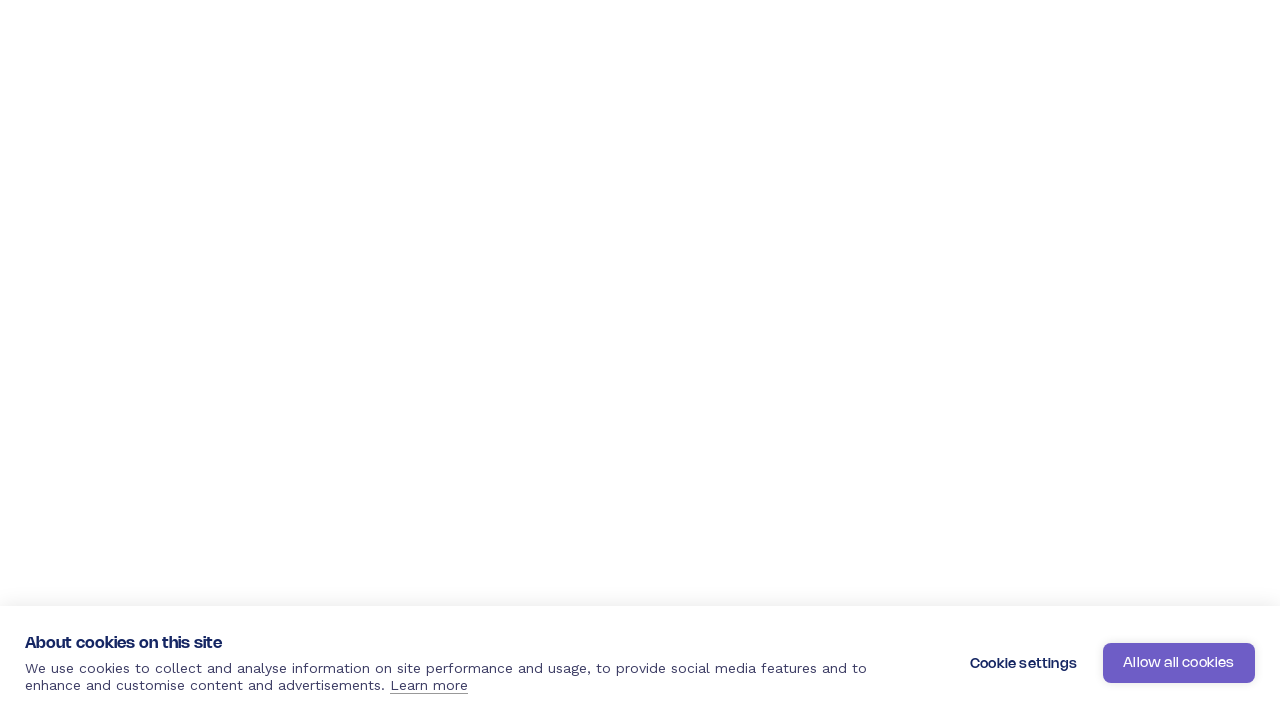

--- FILE ---
content_type: text/html
request_url: https://www.50skills.com/keyword-tags/employee-engagement-during-onboarding
body_size: 6187
content:
<!DOCTYPE html><!-- Last Published: Wed Jan 14 2026 11:19:22 GMT+0000 (Coordinated Universal Time) --><html data-wf-domain="www.50skills.com" data-wf-page="651fe5c577b38b8e901fd858" data-wf-site="63ea3dafd4e0310f2ea56bbd" lang="en" data-wf-collection="651fe5c577b38b8e901fd9a7" data-wf-item-slug="employee-engagement-during-onboarding"><head><meta charset="utf-8"/><title>50skills.com</title><meta content="width=device-width, initial-scale=1" name="viewport"/><link href="https://cdn.prod.website-files.com/63ea3dafd4e0310f2ea56bbd/css/50skills.shared.41f89c7f0.css" rel="stylesheet" type="text/css" integrity="sha384-QficfwtMSC+q13i9/OjqvzAprioEv7cxwL0OJq/pfd9lz3Ppy+++yHfGA/IWe9Xi" crossorigin="anonymous"/><link href="https://fonts.googleapis.com" rel="preconnect"/><link href="https://fonts.gstatic.com" rel="preconnect" crossorigin="anonymous"/><script src="https://ajax.googleapis.com/ajax/libs/webfont/1.6.26/webfont.js" type="text/javascript"></script><script type="text/javascript">WebFont.load({  google: {    families: ["Work Sans:300,regular,500,600,700,800,900"]  }});</script><script type="text/javascript">!function(o,c){var n=c.documentElement,t=" w-mod-";n.className+=t+"js",("ontouchstart"in o||o.DocumentTouch&&c instanceof DocumentTouch)&&(n.className+=t+"touch")}(window,document);</script><link href="https://cdn.prod.website-files.com/63ea3dafd4e0310f2ea56bbd/67e4101b779ff4b152e973ea_50-fav.png" rel="shortcut icon" type="image/x-icon"/><link href="https://cdn.prod.website-files.com/63ea3dafd4e0310f2ea56bbd/67e4101540f7181e2b08398d_50-touch.png" rel="apple-touch-icon"/><script async="" src="https://www.googletagmanager.com/gtag/js?id=G-N7KM6FL2CZ"></script><script type="text/javascript">window.dataLayer = window.dataLayer || [];function gtag(){dataLayer.push(arguments);}gtag('set', 'developer_id.dZGVlNj', true);gtag('js', new Date());gtag('config', 'G-N7KM6FL2CZ');</script><!-- Google Tag Manager -->
<script>(function(w,d,s,l,i){w[l]=w[l]||[];w[l].push({'gtm.start':
new Date().getTime(),event:'gtm.js'});var f=d.getElementsByTagName(s)[0],
j=d.createElement(s),dl=l!='dataLayer'?'&l='+l:'';j.async=true;j.src=
'https://www.googletagmanager.com/gtm.js?id='+i+dl;f.parentNode.insertBefore(j,f);
})(window,document,'script','dataLayer','GTM-MWHKR8W');</script>
<!-- End Google Tag Manager -->
<!-- Swiper Slider -->
<link rel="stylesheet" href="https://cdn.jsdelivr.net/npm/swiper@8/swiper-bundle.min.css"/>
<link rel="stylesheet" href="https://cdnjs.cloudflare.com/ajax/libs/font-awesome/5.8.2/css/all.css" />


<!-- Slick CSS -->
<link rel="stylesheet" href="https://cdn.jsdelivr.net/npm/slick-carousel@1.8.1/slick/slick.css"/>
<link rel="stylesheet" href="https://cdn.jsdelivr.net/npm/slick-carousel@1.8.1/slick/slick-theme.css"/>


<style>
	.swiper-pagination-bullets.swiper-pagination-horizontal {
	width: auto;
}

.swiper {
	overflow: visible !important;
}
  .ind-sticky-bar.v2{
  	margin-top: -60px;
  }
  .custom-email-error {
    font-family: Work Sans, sans-serif;
        line-height: 1.2;
    margin-bottom: 6px;
}
  
.largetextwrapper .cta-home-text.sec-large.color-white.short { max-width: 492px !important; }
.large610textwrapper .cta-home-text.sec-large.color-white.short { max-width: 610px !important; }
  
.slick-slider-inner .slick-track { display: flex; flex-wrap: wrap; }
.slick-slider-inner .slick-slide { height: inherit; }  
.slick-slider-inner .slick-slide > div { height: 100%; }  
  .custom-email-error {
    margin-top: 0 !important;
    font-size: 13px !important;
    position: relative;
    top: -6px;
}
  .faq-body, .faq-body * { width: 100% !important; }
  
@media screen and (max-width: 769px) {
  .share-temp-wr {
      margin-top: 0;
      margin-left: auto;
      position: absolute;
      inset: -16px 0% auto auto;
  }
}
  .ch2-style-light .ch2-btn-primary{
    	background-color: var(--indigo-100);
    color: #fff;
    border-radius: 8px;
    justify-content: center;
    align-items: center;
    min-width: 120px !important;
    padding: 8px 16px !important;
    font-family: Nohemi, Tahoma, sans-serif;
    font-size: 14px !important;
    line-height: 1.7em;
    text-decoration: none;
    transition: all .2s ease-in-out;
    display: flex;
    font-weight: 400 !important;
    height: 24px;
  }
  .ch2-dialog-content #ch2-dialog-description{
        font-family: Work Sans, sans-serif;
    font-size: 14px;
        line-height: 1.2;
    color: #3c3c64;
  }
  .ch2-dialog-content  #ch2-dialog-title strong{
  	color: #152663 !important;
    font-family: Nohemi, Tahoma, sans-serif;
    font-size: 16px !important;
    font-weight: 600 !important;
    line-height: 1.3 !important;
  }
  .ch2-theme-bar .ch2-dialog-actions button:first-child{
        font-family: Nohemi, Tahoma, sans-serif;
    	font-size: 14px;
    	line-height: 1.2;
    	font-weight: 500;
    	color: #152663;
    	text-decoration: none;
  }
  .ch2-style-light .ch2-dialog-content a{
          font-family: Work Sans, sans-serif;
    font-size: 14px;
        line-height: 1.2;
    color: #3c3c64 !important;;
  }
  .ch2-style-light .ch2-dialog-content p strong {
    color: #152663 !important;;
  }
</style>


<meta name="robots" content="noindex"></head><body><div class="html-embed-5 w-embed w-iframe"><!-- Google Tag Manager (noscript) -->
<noscript><iframe src="https://www.googletagmanager.com/ns.html?id=GTM-MWHKR8W"
height="0" width="0" style="display:none;visibility:hidden"></iframe></noscript>
<!-- End Google Tag Manager (noscript) --></div><script src="https://d3e54v103j8qbb.cloudfront.net/js/jquery-3.5.1.min.dc5e7f18c8.js?site=63ea3dafd4e0310f2ea56bbd" type="text/javascript" integrity="sha256-9/aliU8dGd2tb6OSsuzixeV4y/faTqgFtohetphbbj0=" crossorigin="anonymous"></script><script src="https://cdn.prod.website-files.com/63ea3dafd4e0310f2ea56bbd/js/50skills.schunk.36b8fb49256177c8.js" type="text/javascript" integrity="sha384-4abIlA5/v7XaW1HMXKBgnUuhnjBYJ/Z9C1OSg4OhmVw9O3QeHJ/qJqFBERCDPv7G" crossorigin="anonymous"></script><script src="https://cdn.prod.website-files.com/63ea3dafd4e0310f2ea56bbd/js/50skills.schunk.86b4934baed978a4.js" type="text/javascript" integrity="sha384-VLe4x3B/Xg8IwlG7AO4MRTZYIZiDRU54UCIv9DkYF9vvX4qBaXDOrzTnEM2V6TBG" crossorigin="anonymous"></script><script src="https://cdn.prod.website-files.com/63ea3dafd4e0310f2ea56bbd/js/50skills.e828090f.a7a15d1ef6101091.js" type="text/javascript" integrity="sha384-17YgPHB3Y5YAZd/8U9DQdee7sfyWoQhNGl7aY2EG4dXVTbryH7Iuk/VbtVOym7NI" crossorigin="anonymous"></script><script src="https://cdn.jsdelivr.net/npm/swiper@8/swiper-bundle.min.js"></script>

<!-- Slick JS -->
<script src="https://cdnjs.cloudflare.com/ajax/libs/slick-carousel/1.9.0/slick.min.js" integrity="sha512-HGOnQO9+SP1V92SrtZfjqxxtLmVzqZpjFFekvzZVWoiASSQgSr4cw9Kqd2+l8Llp4Gm0G8GIFJ4ddwZilcdb8A==" crossorigin="anonymous" referrerpolicy="no-referrer"></script>

<script>
    
<!-- -->
$(document).ready(function () {
  
 if (typeof $.fn.slick === "undefined") {
    console.error("❌ Slick not loaded!");
    return;
  }
  
  $('.slick-slider-inner').slick({
    centerMode: false,    
    slidesToShow: 3,
    arrows: false,
    dots: false,
    variableWidth: true,
    //centerPadding: '177px',
    responsive: [
    {
     breakpoint: 1921,
      settings: {    
      variableWidth: true,
      centerMode: true,    
       slidesToShow: 3,
       centerPadding: '177px'
      }      
     },
     {
     breakpoint: 1441,
      settings: {
      variableWidth: false,
      centerMode: true,    
       slidesToShow: 3,
       centerPadding: '177px'
      }      
     },                            
     {
     breakpoint: 1281,
      settings: {
      centerMode: true,    
       slidesToShow: 3,
       centerPadding: '60px'
      }
     },
      {
     breakpoint: 992,
      settings: {
      centerMode: true,    
       slidesToShow: 2,
       centerPadding: '60px'
      }
     },
     {
      breakpoint: 768,
       settings: {
       centerMode: true,    
        slidesToShow: 1,
        centerPadding: '40px'
       }
      }
    ]
  });
});   
  
</script>

<script>

  
$(document).ready(function(){
/*    $('.scrolltodv a[href^="#"]').bind('click', function(e) {
        e.preventDefault();
        var target = this.hash;
        $('html, body').stop().animate({
            'scrollTop' : $(target).offset().top
        }, 1500);
    }); */
    
$('.scrolltodv a[href^="#"]').on('click', function (e) {
    e.preventDefault();
    
    var target = this.hash;
    var $target = $(target);
    
    if ($target.length) { // Check if the target exists
        $('html, body').stop().animate({
            'scrollTop': $target.offset().top
        }, 1000, 'swing', function () {
        });
    }
});
});
</script>
<script>
jQuery(document).ready(function () {
  const params = new URLSearchParams(window.location.search);
  const aUTM = [];

  for (const [name, value] of params) {
    const lowerName = name.toLowerCase();

    if (lowerName === 'utm_source') aUTM.push('utm_source=' + value);
    if (lowerName === 'utm_medium') aUTM.push('utm_medium=' + value);
    if (lowerName === 'utm_campaign') aUTM.push('utm_campaign=' + value);
    if (lowerName === 'utm_content') aUTM.push('utm_content=' + value);
    if (lowerName === 'utm_term') aUTM.push('utm_term=' + value);
    if (lowerName === 'utm_keyword') aUTM.push('utm_keyword=' + value);
    if (lowerName === 'utm_placement') aUTM.push('utm_placement=' + value);
    if (lowerName === 'utm_matchtype') aUTM.push('utm_matchtype=' + value);
  }

  if (aUTM.length > 0) {
    const utmString = aUTM.join('&');

    document
      .querySelectorAll('a[href]:not(.prevent-link)')
      .forEach(function (link) {
        const href = link.getAttribute('href');

        const isSameDomain =
          href.startsWith('/') ||
          href.startsWith(window.location.origin) ||
          href.startsWith(window.location.protocol + '//' + window.location.host);

        if (isSameDomain) {
          const separator = href.includes('?') ? '&' : '?';
          link.setAttribute('href', href + separator + utmString);
        }
      });
  }
});
  </script>

<script>
document.addEventListener('DOMContentLoaded', function () {
  const utmParams = [
    'utm_source',
    'utm_medium',
    'utm_campaign',
    'utm_id',
    'utm_term',
    'utm_content',
    'utm_name' 
  ];

  function processUTMParameters() {
    const urlParams = new URLSearchParams(window.location.search);
    let paramFound = false;

    utmParams.forEach((param) => {
      let paramValue = null;

      if (urlParams.has(param)) {
        paramValue = urlParams.get(param);
        paramFound = true;

        setCookie(param, paramValue, 30);
      } else {
        paramValue = getCookie(param);
      }

      if (paramValue) {
        populateFormField(param, paramValue);
      }
    });

    return paramFound;
  }

  function setCookie(name, value, days) {
    let expires = '';

    if (days) {
      const date = new Date();
      date.setTime(date.getTime() + days * 24 * 60 * 60 * 1000);
      expires = '; expires=' + date.toUTCString();
    }

    document.cookie = name + '=' + encodeURIComponent(value) + expires + '; path=/';
  }

  function getCookie(name) {
    const nameEQ = name + '=';
    const ca = document.cookie.split(';');

    for (let i = 0; i < ca.length; i++) {
      let c = ca[i];
      while (c.charAt(0) === ' ') c = c.substring(1, c.length);
      if (c.indexOf(nameEQ) === 0) return decodeURIComponent(c.substring(nameEQ.length, c.length));
    }

    return null;
  }

  function populateFormField(paramName, paramValue) {
    const fields = document.querySelectorAll(`input[name="${paramName}"], input#${paramName}`);

    fields.forEach((field) => {
      field.value = paramValue;
    });
  }
  processUTMParameters();
});
</script>

<script>
  document.addEventListener("DOMContentLoaded", function () {
    const blockedDomains = ["gmail.com", "yahoo.com", "hotmail.com", "aol.com", "outlook.com", "yahoo.co.uk", "btinternet.com", "googlemail.com", "hotmail.com", "me.com", "icloud.com"];

    document.querySelectorAll("form").forEach((form) => {
      const emailInput = form.querySelector('input[type="email"]');
      if (!emailInput) return;

      // Add error container if not present
      let errorMsg = document.createElement("div");
      errorMsg.className = "custom-email-error";
      errorMsg.style.color = "red";
      errorMsg.style.marginTop = "6px";
      errorMsg.style.fontSize = "14px";

      form.onsubmit = function (e) {
        const emailValue = emailInput.value.trim().toLowerCase();
        const emailDomain = emailValue.split("@")[1] || "";

        // Remove previous error
        form.querySelectorAll(".custom-email-error").forEach(el => el.remove());

        if (blockedDomains.includes(emailDomain)) {
          // Cancel Webflow's submission
          e.preventDefault();
          e.stopPropagation();

          // Show inline error
          errorMsg.textContent = "Please use your business email address. Personal domains like Gmail, Yahoo, etc. are not allowed.";
          emailInput.insertAdjacentElement("afterend", errorMsg);
          emailInput.classList.add("error");
          emailInput.focus();

          return false; // Fallback to ensure it's completely blocked
        }

        emailInput.classList.remove("error");
        return true; // Allow submission
      };
    });
  });
  

<!--- Column Video Popup -->
$(document).ready(function () {
    $('.playbtn').on('click', function (e) {
      e.preventDefault();
      
      var videoURL = $(this).data('video');
      var autoplayURL = videoURL.includes('?') ? videoURL + '&autoplay=1' : videoURL + '?autoplay=1';

      $('.popup-video').attr('src', autoplayURL);
      $('.video-popup').css('display', 'flex'); // 👈 show popup with flex
    });

    $('.close-video, .video-overlay').on('click', function () {
      $('.video-popup').css('display', 'none'); // 👈 hide popup
      $('.popup-video').attr('src', ''); // stop video
    });
});  
  
</script>

<script>
  document.addEventListener('DOMContentLoaded', function () {
    const forms = document.querySelectorAll('form');

    forms.forEach(form => {
      const emailInputs = form.querySelectorAll('input[type="email"]');
      const submitButton = form.querySelector('button[type="submit"], input[type="submit"]');

      function validateEmails() {
        let hasInvalid = false;

        // Remove all previous errors
        emailInputs.forEach(input => removeError(input));

        emailInputs.forEach(input => {
          const val = input.value.trim().toLowerCase();
          if (val.endsWith('@star.com')) {
            showError(input, "Email addresses from @star.com are not allowed.");
            hasInvalid = true;
          }
        });

        if (submitButton) {
          submitButton.disabled = hasInvalid;
          if (hasInvalid) {
            submitButton.style.opacity = '0.5';
            submitButton.style.cursor = 'not-allowed';
          } else {
            submitButton.style.opacity = '';
            submitButton.style.cursor = '';
          }
        }
      }

      // On email input change, validate
      emailInputs.forEach(input => {
        input.addEventListener('input', validateEmails);
      });

      // Initial check on page load
      validateEmails();

      function showError(input, message) {
        if (input.parentNode.querySelector('.custom-email-error')) return;

        const error = document.createElement('div');
        error.className = 'custom-email-error';
        error.style.color = 'red';
        error.style.fontSize = '0.9em';
        error.style.marginTop = '4px';
        error.textContent = message;

        if (input.nextElementSibling) {
          input.parentNode.insertBefore(error, input.nextElementSibling);
        } else {
          input.parentNode.appendChild(error);
        }
      }

      function removeError(input) {
        const error = input.parentNode.querySelector('.custom-email-error');
        if (error) error.remove();
      }
    });
  });
  
  
<!-- website popup -->  
$(document).ready(function() {
    const popup = $('.popup50skillsec');
    //const expiryTime = 24 * 60 * 60 * 1000; // 24 hours in milliseconds
    const expiryTime = 7 * 24 * 60 * 60 * 1000; // 7 Days in milliseconds
    const lastClosed = localStorage.getItem('popupClosedTime');
    //const currentTime = new Date().getTime();
    const currentTime = Date.now();
    const img = popup.find('img');
    
    function showPopup() {
        popup[0].offsetHeight; // force reflow
        popup.addClass('show');
    }	
    
    // Check if 24 hours have passed since the last close
    if (!lastClosed || (currentTime - lastClosed) > expiryTime) {
        setTimeout(function () {

            // If image already cached
            if (img[0].complete) {
                showPopup();
            } else {
                img.on('load', showPopup);
            }

        }, 15000);
    }

    // Close button logic
    $('.close-popup , .popup5s-btn').on('click', function() {
        popup.removeClass('show');
        //popup.fadeOut(600);
        // Save the current timestamp to Local Storage
        //localStorage.setItem('popupClosedTime', new Date().getTime());
        localStorage.setItem('popupClosedTime', Date.now());
    });
});
  
</script>






</body></html>

--- FILE ---
content_type: text/css
request_url: https://cdn.prod.website-files.com/63ea3dafd4e0310f2ea56bbd/css/50skills.shared.41f89c7f0.css
body_size: 95157
content:
html {
  -webkit-text-size-adjust: 100%;
  -ms-text-size-adjust: 100%;
  font-family: sans-serif;
}

body {
  margin: 0;
}

article, aside, details, figcaption, figure, footer, header, hgroup, main, menu, nav, section, summary {
  display: block;
}

audio, canvas, progress, video {
  vertical-align: baseline;
  display: inline-block;
}

audio:not([controls]) {
  height: 0;
  display: none;
}

[hidden], template {
  display: none;
}

a {
  background-color: #0000;
}

a:active, a:hover {
  outline: 0;
}

abbr[title] {
  border-bottom: 1px dotted;
}

b, strong {
  font-weight: bold;
}

dfn {
  font-style: italic;
}

h1 {
  margin: .67em 0;
  font-size: 2em;
}

mark {
  color: #000;
  background: #ff0;
}

small {
  font-size: 80%;
}

sub, sup {
  vertical-align: baseline;
  font-size: 75%;
  line-height: 0;
  position: relative;
}

sup {
  top: -.5em;
}

sub {
  bottom: -.25em;
}

img {
  border: 0;
}

svg:not(:root) {
  overflow: hidden;
}

hr {
  box-sizing: content-box;
  height: 0;
}

pre {
  overflow: auto;
}

code, kbd, pre, samp {
  font-family: monospace;
  font-size: 1em;
}

button, input, optgroup, select, textarea {
  color: inherit;
  font: inherit;
  margin: 0;
}

button {
  overflow: visible;
}

button, select {
  text-transform: none;
}

button, html input[type="button"], input[type="reset"] {
  -webkit-appearance: button;
  cursor: pointer;
}

button[disabled], html input[disabled] {
  cursor: default;
}

button::-moz-focus-inner, input::-moz-focus-inner {
  border: 0;
  padding: 0;
}

input {
  line-height: normal;
}

input[type="checkbox"], input[type="radio"] {
  box-sizing: border-box;
  padding: 0;
}

input[type="number"]::-webkit-inner-spin-button, input[type="number"]::-webkit-outer-spin-button {
  height: auto;
}

input[type="search"] {
  -webkit-appearance: none;
}

input[type="search"]::-webkit-search-cancel-button, input[type="search"]::-webkit-search-decoration {
  -webkit-appearance: none;
}

legend {
  border: 0;
  padding: 0;
}

textarea {
  overflow: auto;
}

optgroup {
  font-weight: bold;
}

table {
  border-collapse: collapse;
  border-spacing: 0;
}

td, th {
  padding: 0;
}

@font-face {
  font-family: webflow-icons;
  src: url("[data-uri]") format("truetype");
  font-weight: normal;
  font-style: normal;
}

[class^="w-icon-"], [class*=" w-icon-"] {
  speak: none;
  font-variant: normal;
  text-transform: none;
  -webkit-font-smoothing: antialiased;
  -moz-osx-font-smoothing: grayscale;
  font-style: normal;
  font-weight: normal;
  line-height: 1;
  font-family: webflow-icons !important;
}

.w-icon-slider-right:before {
  content: "";
}

.w-icon-slider-left:before {
  content: "";
}

.w-icon-nav-menu:before {
  content: "";
}

.w-icon-arrow-down:before, .w-icon-dropdown-toggle:before {
  content: "";
}

.w-icon-file-upload-remove:before {
  content: "";
}

.w-icon-file-upload-icon:before {
  content: "";
}

* {
  box-sizing: border-box;
}

html {
  height: 100%;
}

body {
  color: #333;
  background-color: #fff;
  min-height: 100%;
  margin: 0;
  font-family: Arial, sans-serif;
  font-size: 14px;
  line-height: 20px;
}

img {
  vertical-align: middle;
  max-width: 100%;
  display: inline-block;
}

html.w-mod-touch * {
  background-attachment: scroll !important;
}

.w-block {
  display: block;
}

.w-inline-block {
  max-width: 100%;
  display: inline-block;
}

.w-clearfix:before, .w-clearfix:after {
  content: " ";
  grid-area: 1 / 1 / 2 / 2;
  display: table;
}

.w-clearfix:after {
  clear: both;
}

.w-hidden {
  display: none;
}

.w-button {
  color: #fff;
  line-height: inherit;
  cursor: pointer;
  background-color: #3898ec;
  border: 0;
  border-radius: 0;
  padding: 9px 15px;
  text-decoration: none;
  display: inline-block;
}

input.w-button {
  -webkit-appearance: button;
}

html[data-w-dynpage] [data-w-cloak] {
  color: #0000 !important;
}

.w-code-block {
  margin: unset;
}

pre.w-code-block code {
  all: inherit;
}

.w-optimization {
  display: contents;
}

.w-webflow-badge, .w-webflow-badge > img {
  box-sizing: unset;
  width: unset;
  height: unset;
  max-height: unset;
  max-width: unset;
  min-height: unset;
  min-width: unset;
  margin: unset;
  padding: unset;
  float: unset;
  clear: unset;
  border: unset;
  border-radius: unset;
  background: unset;
  background-image: unset;
  background-position: unset;
  background-size: unset;
  background-repeat: unset;
  background-origin: unset;
  background-clip: unset;
  background-attachment: unset;
  background-color: unset;
  box-shadow: unset;
  transform: unset;
  direction: unset;
  font-family: unset;
  font-weight: unset;
  color: unset;
  font-size: unset;
  line-height: unset;
  font-style: unset;
  font-variant: unset;
  text-align: unset;
  letter-spacing: unset;
  -webkit-text-decoration: unset;
  text-decoration: unset;
  text-indent: unset;
  text-transform: unset;
  list-style-type: unset;
  text-shadow: unset;
  vertical-align: unset;
  cursor: unset;
  white-space: unset;
  word-break: unset;
  word-spacing: unset;
  word-wrap: unset;
  transition: unset;
}

.w-webflow-badge {
  white-space: nowrap;
  cursor: pointer;
  box-shadow: 0 0 0 1px #0000001a, 0 1px 3px #0000001a;
  visibility: visible !important;
  opacity: 1 !important;
  z-index: 2147483647 !important;
  color: #aaadb0 !important;
  overflow: unset !important;
  background-color: #fff !important;
  border-radius: 3px !important;
  width: auto !important;
  height: auto !important;
  margin: 0 !important;
  padding: 6px !important;
  font-size: 12px !important;
  line-height: 14px !important;
  text-decoration: none !important;
  display: inline-block !important;
  position: fixed !important;
  inset: auto 12px 12px auto !important;
  transform: none !important;
}

.w-webflow-badge > img {
  position: unset;
  visibility: unset !important;
  opacity: 1 !important;
  vertical-align: middle !important;
  display: inline-block !important;
}

h1, h2, h3, h4, h5, h6 {
  margin-bottom: 10px;
  font-weight: bold;
}

h1 {
  margin-top: 20px;
  font-size: 38px;
  line-height: 44px;
}

h2 {
  margin-top: 20px;
  font-size: 32px;
  line-height: 36px;
}

h3 {
  margin-top: 20px;
  font-size: 24px;
  line-height: 30px;
}

h4 {
  margin-top: 10px;
  font-size: 18px;
  line-height: 24px;
}

h5 {
  margin-top: 10px;
  font-size: 14px;
  line-height: 20px;
}

h6 {
  margin-top: 10px;
  font-size: 12px;
  line-height: 18px;
}

p {
  margin-top: 0;
  margin-bottom: 10px;
}

blockquote {
  border-left: 5px solid #e2e2e2;
  margin: 0 0 10px;
  padding: 10px 20px;
  font-size: 18px;
  line-height: 22px;
}

figure {
  margin: 0 0 10px;
}

ul, ol {
  margin-top: 0;
  margin-bottom: 10px;
  padding-left: 40px;
}

.w-list-unstyled {
  padding-left: 0;
  list-style: none;
}

.w-embed:before, .w-embed:after {
  content: " ";
  grid-area: 1 / 1 / 2 / 2;
  display: table;
}

.w-embed:after {
  clear: both;
}

.w-video {
  width: 100%;
  padding: 0;
  position: relative;
}

.w-video iframe, .w-video object, .w-video embed {
  border: none;
  width: 100%;
  height: 100%;
  position: absolute;
  top: 0;
  left: 0;
}

fieldset {
  border: 0;
  margin: 0;
  padding: 0;
}

button, [type="button"], [type="reset"] {
  cursor: pointer;
  -webkit-appearance: button;
  border: 0;
}

.w-form {
  margin: 0 0 15px;
}

.w-form-done {
  text-align: center;
  background-color: #ddd;
  padding: 20px;
  display: none;
}

.w-form-fail {
  background-color: #ffdede;
  margin-top: 10px;
  padding: 10px;
  display: none;
}

label {
  margin-bottom: 5px;
  font-weight: bold;
  display: block;
}

.w-input, .w-select {
  color: #333;
  vertical-align: middle;
  background-color: #fff;
  border: 1px solid #ccc;
  width: 100%;
  height: 38px;
  margin-bottom: 10px;
  padding: 8px 12px;
  font-size: 14px;
  line-height: 1.42857;
  display: block;
}

.w-input::placeholder, .w-select::placeholder {
  color: #999;
}

.w-input:focus, .w-select:focus {
  border-color: #3898ec;
  outline: 0;
}

.w-input[disabled], .w-select[disabled], .w-input[readonly], .w-select[readonly], fieldset[disabled] .w-input, fieldset[disabled] .w-select {
  cursor: not-allowed;
}

.w-input[disabled]:not(.w-input-disabled), .w-select[disabled]:not(.w-input-disabled), .w-input[readonly], .w-select[readonly], fieldset[disabled]:not(.w-input-disabled) .w-input, fieldset[disabled]:not(.w-input-disabled) .w-select {
  background-color: #eee;
}

textarea.w-input, textarea.w-select {
  height: auto;
}

.w-select {
  background-color: #f3f3f3;
}

.w-select[multiple] {
  height: auto;
}

.w-form-label {
  cursor: pointer;
  margin-bottom: 0;
  font-weight: normal;
  display: inline-block;
}

.w-radio {
  margin-bottom: 5px;
  padding-left: 20px;
  display: block;
}

.w-radio:before, .w-radio:after {
  content: " ";
  grid-area: 1 / 1 / 2 / 2;
  display: table;
}

.w-radio:after {
  clear: both;
}

.w-radio-input {
  float: left;
  margin: 3px 0 0 -20px;
  line-height: normal;
}

.w-file-upload {
  margin-bottom: 10px;
  display: block;
}

.w-file-upload-input {
  opacity: 0;
  z-index: -100;
  width: .1px;
  height: .1px;
  position: absolute;
  overflow: hidden;
}

.w-file-upload-default, .w-file-upload-uploading, .w-file-upload-success {
  color: #333;
  display: inline-block;
}

.w-file-upload-error {
  margin-top: 10px;
  display: block;
}

.w-file-upload-default.w-hidden, .w-file-upload-uploading.w-hidden, .w-file-upload-error.w-hidden, .w-file-upload-success.w-hidden {
  display: none;
}

.w-file-upload-uploading-btn {
  cursor: pointer;
  background-color: #fafafa;
  border: 1px solid #ccc;
  margin: 0;
  padding: 8px 12px;
  font-size: 14px;
  font-weight: normal;
  display: flex;
}

.w-file-upload-file {
  background-color: #fafafa;
  border: 1px solid #ccc;
  flex-grow: 1;
  justify-content: space-between;
  margin: 0;
  padding: 8px 9px 8px 11px;
  display: flex;
}

.w-file-upload-file-name {
  font-size: 14px;
  font-weight: normal;
  display: block;
}

.w-file-remove-link {
  cursor: pointer;
  width: auto;
  height: auto;
  margin-top: 3px;
  margin-left: 10px;
  padding: 3px;
  display: block;
}

.w-icon-file-upload-remove {
  margin: auto;
  font-size: 10px;
}

.w-file-upload-error-msg {
  color: #ea384c;
  padding: 2px 0;
  display: inline-block;
}

.w-file-upload-info {
  padding: 0 12px;
  line-height: 38px;
  display: inline-block;
}

.w-file-upload-label {
  cursor: pointer;
  background-color: #fafafa;
  border: 1px solid #ccc;
  margin: 0;
  padding: 8px 12px;
  font-size: 14px;
  font-weight: normal;
  display: inline-block;
}

.w-icon-file-upload-icon, .w-icon-file-upload-uploading {
  width: 20px;
  margin-right: 8px;
  display: inline-block;
}

.w-icon-file-upload-uploading {
  height: 20px;
}

.w-container {
  max-width: 940px;
  margin-left: auto;
  margin-right: auto;
}

.w-container:before, .w-container:after {
  content: " ";
  grid-area: 1 / 1 / 2 / 2;
  display: table;
}

.w-container:after {
  clear: both;
}

.w-container .w-row {
  margin-left: -10px;
  margin-right: -10px;
}

.w-row:before, .w-row:after {
  content: " ";
  grid-area: 1 / 1 / 2 / 2;
  display: table;
}

.w-row:after {
  clear: both;
}

.w-row .w-row {
  margin-left: 0;
  margin-right: 0;
}

.w-col {
  float: left;
  width: 100%;
  min-height: 1px;
  padding-left: 10px;
  padding-right: 10px;
  position: relative;
}

.w-col .w-col {
  padding-left: 0;
  padding-right: 0;
}

.w-col-1 {
  width: 8.33333%;
}

.w-col-2 {
  width: 16.6667%;
}

.w-col-3 {
  width: 25%;
}

.w-col-4 {
  width: 33.3333%;
}

.w-col-5 {
  width: 41.6667%;
}

.w-col-6 {
  width: 50%;
}

.w-col-7 {
  width: 58.3333%;
}

.w-col-8 {
  width: 66.6667%;
}

.w-col-9 {
  width: 75%;
}

.w-col-10 {
  width: 83.3333%;
}

.w-col-11 {
  width: 91.6667%;
}

.w-col-12 {
  width: 100%;
}

.w-hidden-main {
  display: none !important;
}

@media screen and (max-width: 991px) {
  .w-container {
    max-width: 728px;
  }

  .w-hidden-main {
    display: inherit !important;
  }

  .w-hidden-medium {
    display: none !important;
  }

  .w-col-medium-1 {
    width: 8.33333%;
  }

  .w-col-medium-2 {
    width: 16.6667%;
  }

  .w-col-medium-3 {
    width: 25%;
  }

  .w-col-medium-4 {
    width: 33.3333%;
  }

  .w-col-medium-5 {
    width: 41.6667%;
  }

  .w-col-medium-6 {
    width: 50%;
  }

  .w-col-medium-7 {
    width: 58.3333%;
  }

  .w-col-medium-8 {
    width: 66.6667%;
  }

  .w-col-medium-9 {
    width: 75%;
  }

  .w-col-medium-10 {
    width: 83.3333%;
  }

  .w-col-medium-11 {
    width: 91.6667%;
  }

  .w-col-medium-12 {
    width: 100%;
  }

  .w-col-stack {
    width: 100%;
    left: auto;
    right: auto;
  }
}

@media screen and (max-width: 767px) {
  .w-hidden-main, .w-hidden-medium {
    display: inherit !important;
  }

  .w-hidden-small {
    display: none !important;
  }

  .w-row, .w-container .w-row {
    margin-left: 0;
    margin-right: 0;
  }

  .w-col {
    width: 100%;
    left: auto;
    right: auto;
  }

  .w-col-small-1 {
    width: 8.33333%;
  }

  .w-col-small-2 {
    width: 16.6667%;
  }

  .w-col-small-3 {
    width: 25%;
  }

  .w-col-small-4 {
    width: 33.3333%;
  }

  .w-col-small-5 {
    width: 41.6667%;
  }

  .w-col-small-6 {
    width: 50%;
  }

  .w-col-small-7 {
    width: 58.3333%;
  }

  .w-col-small-8 {
    width: 66.6667%;
  }

  .w-col-small-9 {
    width: 75%;
  }

  .w-col-small-10 {
    width: 83.3333%;
  }

  .w-col-small-11 {
    width: 91.6667%;
  }

  .w-col-small-12 {
    width: 100%;
  }
}

@media screen and (max-width: 479px) {
  .w-container {
    max-width: none;
  }

  .w-hidden-main, .w-hidden-medium, .w-hidden-small {
    display: inherit !important;
  }

  .w-hidden-tiny {
    display: none !important;
  }

  .w-col {
    width: 100%;
  }

  .w-col-tiny-1 {
    width: 8.33333%;
  }

  .w-col-tiny-2 {
    width: 16.6667%;
  }

  .w-col-tiny-3 {
    width: 25%;
  }

  .w-col-tiny-4 {
    width: 33.3333%;
  }

  .w-col-tiny-5 {
    width: 41.6667%;
  }

  .w-col-tiny-6 {
    width: 50%;
  }

  .w-col-tiny-7 {
    width: 58.3333%;
  }

  .w-col-tiny-8 {
    width: 66.6667%;
  }

  .w-col-tiny-9 {
    width: 75%;
  }

  .w-col-tiny-10 {
    width: 83.3333%;
  }

  .w-col-tiny-11 {
    width: 91.6667%;
  }

  .w-col-tiny-12 {
    width: 100%;
  }
}

.w-widget {
  position: relative;
}

.w-widget-map {
  width: 100%;
  height: 400px;
}

.w-widget-map label {
  width: auto;
  display: inline;
}

.w-widget-map img {
  max-width: inherit;
}

.w-widget-map .gm-style-iw {
  text-align: center;
}

.w-widget-map .gm-style-iw > button {
  display: none !important;
}

.w-widget-twitter {
  overflow: hidden;
}

.w-widget-twitter-count-shim {
  vertical-align: top;
  text-align: center;
  background: #fff;
  border: 1px solid #758696;
  border-radius: 3px;
  width: 28px;
  height: 20px;
  display: inline-block;
  position: relative;
}

.w-widget-twitter-count-shim * {
  pointer-events: none;
  -webkit-user-select: none;
  user-select: none;
}

.w-widget-twitter-count-shim .w-widget-twitter-count-inner {
  text-align: center;
  color: #999;
  font-family: serif;
  font-size: 15px;
  line-height: 12px;
  position: relative;
}

.w-widget-twitter-count-shim .w-widget-twitter-count-clear {
  display: block;
  position: relative;
}

.w-widget-twitter-count-shim.w--large {
  width: 36px;
  height: 28px;
}

.w-widget-twitter-count-shim.w--large .w-widget-twitter-count-inner {
  font-size: 18px;
  line-height: 18px;
}

.w-widget-twitter-count-shim:not(.w--vertical) {
  margin-left: 5px;
  margin-right: 8px;
}

.w-widget-twitter-count-shim:not(.w--vertical).w--large {
  margin-left: 6px;
}

.w-widget-twitter-count-shim:not(.w--vertical):before, .w-widget-twitter-count-shim:not(.w--vertical):after {
  content: " ";
  pointer-events: none;
  border: solid #0000;
  width: 0;
  height: 0;
  position: absolute;
  top: 50%;
  left: 0;
}

.w-widget-twitter-count-shim:not(.w--vertical):before {
  border-width: 4px;
  border-color: #75869600 #5d6c7b #75869600 #75869600;
  margin-top: -4px;
  margin-left: -9px;
}

.w-widget-twitter-count-shim:not(.w--vertical).w--large:before {
  border-width: 5px;
  margin-top: -5px;
  margin-left: -10px;
}

.w-widget-twitter-count-shim:not(.w--vertical):after {
  border-width: 4px;
  border-color: #fff0 #fff #fff0 #fff0;
  margin-top: -4px;
  margin-left: -8px;
}

.w-widget-twitter-count-shim:not(.w--vertical).w--large:after {
  border-width: 5px;
  margin-top: -5px;
  margin-left: -9px;
}

.w-widget-twitter-count-shim.w--vertical {
  width: 61px;
  height: 33px;
  margin-bottom: 8px;
}

.w-widget-twitter-count-shim.w--vertical:before, .w-widget-twitter-count-shim.w--vertical:after {
  content: " ";
  pointer-events: none;
  border: solid #0000;
  width: 0;
  height: 0;
  position: absolute;
  top: 100%;
  left: 50%;
}

.w-widget-twitter-count-shim.w--vertical:before {
  border-width: 5px;
  border-color: #5d6c7b #75869600 #75869600;
  margin-left: -5px;
}

.w-widget-twitter-count-shim.w--vertical:after {
  border-width: 4px;
  border-color: #fff #fff0 #fff0;
  margin-left: -4px;
}

.w-widget-twitter-count-shim.w--vertical .w-widget-twitter-count-inner {
  font-size: 18px;
  line-height: 22px;
}

.w-widget-twitter-count-shim.w--vertical.w--large {
  width: 76px;
}

.w-background-video {
  color: #fff;
  height: 500px;
  position: relative;
  overflow: hidden;
}

.w-background-video > video {
  object-fit: cover;
  z-index: -100;
  background-position: 50%;
  background-size: cover;
  width: 100%;
  height: 100%;
  margin: auto;
  position: absolute;
  inset: -100%;
}

.w-background-video > video::-webkit-media-controls-start-playback-button {
  -webkit-appearance: none;
  display: none !important;
}

.w-background-video--control {
  background-color: #0000;
  padding: 0;
  position: absolute;
  bottom: 1em;
  right: 1em;
}

.w-background-video--control > [hidden] {
  display: none !important;
}

.w-slider {
  text-align: center;
  clear: both;
  -webkit-tap-highlight-color: #0000;
  tap-highlight-color: #0000;
  background: #ddd;
  height: 300px;
  position: relative;
}

.w-slider-mask {
  z-index: 1;
  white-space: nowrap;
  height: 100%;
  display: block;
  position: relative;
  left: 0;
  right: 0;
  overflow: hidden;
}

.w-slide {
  vertical-align: top;
  white-space: normal;
  text-align: left;
  width: 100%;
  height: 100%;
  display: inline-block;
  position: relative;
}

.w-slider-nav {
  z-index: 2;
  text-align: center;
  -webkit-tap-highlight-color: #0000;
  tap-highlight-color: #0000;
  height: 40px;
  margin: auto;
  padding-top: 10px;
  position: absolute;
  inset: auto 0 0;
}

.w-slider-nav.w-round > div {
  border-radius: 100%;
}

.w-slider-nav.w-num > div {
  font-size: inherit;
  line-height: inherit;
  width: auto;
  height: auto;
  padding: .2em .5em;
}

.w-slider-nav.w-shadow > div {
  box-shadow: 0 0 3px #3336;
}

.w-slider-nav-invert {
  color: #fff;
}

.w-slider-nav-invert > div {
  background-color: #2226;
}

.w-slider-nav-invert > div.w-active {
  background-color: #222;
}

.w-slider-dot {
  cursor: pointer;
  background-color: #fff6;
  width: 1em;
  height: 1em;
  margin: 0 3px .5em;
  transition: background-color .1s, color .1s;
  display: inline-block;
  position: relative;
}

.w-slider-dot.w-active {
  background-color: #fff;
}

.w-slider-dot:focus {
  outline: none;
  box-shadow: 0 0 0 2px #fff;
}

.w-slider-dot:focus.w-active {
  box-shadow: none;
}

.w-slider-arrow-left, .w-slider-arrow-right {
  cursor: pointer;
  color: #fff;
  -webkit-tap-highlight-color: #0000;
  tap-highlight-color: #0000;
  -webkit-user-select: none;
  user-select: none;
  width: 80px;
  margin: auto;
  font-size: 40px;
  position: absolute;
  inset: 0;
  overflow: hidden;
}

.w-slider-arrow-left [class^="w-icon-"], .w-slider-arrow-right [class^="w-icon-"], .w-slider-arrow-left [class*=" w-icon-"], .w-slider-arrow-right [class*=" w-icon-"] {
  position: absolute;
}

.w-slider-arrow-left:focus, .w-slider-arrow-right:focus {
  outline: 0;
}

.w-slider-arrow-left {
  z-index: 3;
  right: auto;
}

.w-slider-arrow-right {
  z-index: 4;
  left: auto;
}

.w-icon-slider-left, .w-icon-slider-right {
  width: 1em;
  height: 1em;
  margin: auto;
  inset: 0;
}

.w-slider-aria-label {
  clip: rect(0 0 0 0);
  border: 0;
  width: 1px;
  height: 1px;
  margin: -1px;
  padding: 0;
  position: absolute;
  overflow: hidden;
}

.w-slider-force-show {
  display: block !important;
}

.w-dropdown {
  text-align: left;
  z-index: 900;
  margin-left: auto;
  margin-right: auto;
  display: inline-block;
  position: relative;
}

.w-dropdown-btn, .w-dropdown-toggle, .w-dropdown-link {
  vertical-align: top;
  color: #222;
  text-align: left;
  white-space: nowrap;
  margin-left: auto;
  margin-right: auto;
  padding: 20px;
  text-decoration: none;
  position: relative;
}

.w-dropdown-toggle {
  -webkit-user-select: none;
  user-select: none;
  cursor: pointer;
  padding-right: 40px;
  display: inline-block;
}

.w-dropdown-toggle:focus {
  outline: 0;
}

.w-icon-dropdown-toggle {
  width: 1em;
  height: 1em;
  margin: auto 20px auto auto;
  position: absolute;
  top: 0;
  bottom: 0;
  right: 0;
}

.w-dropdown-list {
  background: #ddd;
  min-width: 100%;
  display: none;
  position: absolute;
}

.w-dropdown-list.w--open {
  display: block;
}

.w-dropdown-link {
  color: #222;
  padding: 10px 20px;
  display: block;
}

.w-dropdown-link.w--current {
  color: #0082f3;
}

.w-dropdown-link:focus {
  outline: 0;
}

@media screen and (max-width: 767px) {
  .w-nav-brand {
    padding-left: 10px;
  }
}

.w-lightbox-backdrop {
  cursor: auto;
  letter-spacing: normal;
  text-indent: 0;
  text-shadow: none;
  text-transform: none;
  visibility: visible;
  white-space: normal;
  word-break: normal;
  word-spacing: normal;
  word-wrap: normal;
  color: #fff;
  text-align: center;
  z-index: 2000;
  opacity: 0;
  -webkit-user-select: none;
  -moz-user-select: none;
  -webkit-tap-highlight-color: transparent;
  background: #000000e6;
  outline: 0;
  font-family: Helvetica Neue, Helvetica, Ubuntu, Segoe UI, Verdana, sans-serif;
  font-size: 17px;
  font-style: normal;
  font-weight: 300;
  line-height: 1.2;
  list-style: disc;
  position: fixed;
  inset: 0;
  -webkit-transform: translate(0);
}

.w-lightbox-backdrop, .w-lightbox-container {
  -webkit-overflow-scrolling: touch;
  height: 100%;
  overflow: auto;
}

.w-lightbox-content {
  height: 100vh;
  position: relative;
  overflow: hidden;
}

.w-lightbox-view {
  opacity: 0;
  width: 100vw;
  height: 100vh;
  position: absolute;
}

.w-lightbox-view:before {
  content: "";
  height: 100vh;
}

.w-lightbox-group, .w-lightbox-group .w-lightbox-view, .w-lightbox-group .w-lightbox-view:before {
  height: 86vh;
}

.w-lightbox-frame, .w-lightbox-view:before {
  vertical-align: middle;
  display: inline-block;
}

.w-lightbox-figure {
  margin: 0;
  position: relative;
}

.w-lightbox-group .w-lightbox-figure {
  cursor: pointer;
}

.w-lightbox-img {
  width: auto;
  max-width: none;
  height: auto;
}

.w-lightbox-image {
  float: none;
  max-width: 100vw;
  max-height: 100vh;
  display: block;
}

.w-lightbox-group .w-lightbox-image {
  max-height: 86vh;
}

.w-lightbox-caption {
  text-align: left;
  text-overflow: ellipsis;
  white-space: nowrap;
  background: #0006;
  padding: .5em 1em;
  position: absolute;
  bottom: 0;
  left: 0;
  right: 0;
  overflow: hidden;
}

.w-lightbox-embed {
  width: 100%;
  height: 100%;
  position: absolute;
  inset: 0;
}

.w-lightbox-control {
  cursor: pointer;
  background-position: center;
  background-repeat: no-repeat;
  background-size: 24px;
  width: 4em;
  transition: all .3s;
  position: absolute;
  top: 0;
}

.w-lightbox-left {
  background-image: url("[data-uri]");
  display: none;
  bottom: 0;
  left: 0;
}

.w-lightbox-right {
  background-image: url("[data-uri]");
  display: none;
  bottom: 0;
  right: 0;
}

.w-lightbox-close {
  background-image: url("[data-uri]");
  background-size: 18px;
  height: 2.6em;
  right: 0;
}

.w-lightbox-strip {
  white-space: nowrap;
  padding: 0 1vh;
  line-height: 0;
  position: absolute;
  bottom: 0;
  left: 0;
  right: 0;
  overflow: auto hidden;
}

.w-lightbox-item {
  box-sizing: content-box;
  cursor: pointer;
  width: 10vh;
  padding: 2vh 1vh;
  display: inline-block;
  -webkit-transform: translate3d(0, 0, 0);
}

.w-lightbox-active {
  opacity: .3;
}

.w-lightbox-thumbnail {
  background: #222;
  height: 10vh;
  position: relative;
  overflow: hidden;
}

.w-lightbox-thumbnail-image {
  position: absolute;
  top: 0;
  left: 0;
}

.w-lightbox-thumbnail .w-lightbox-tall {
  width: 100%;
  top: 50%;
  transform: translate(0, -50%);
}

.w-lightbox-thumbnail .w-lightbox-wide {
  height: 100%;
  left: 50%;
  transform: translate(-50%);
}

.w-lightbox-spinner {
  box-sizing: border-box;
  border: 5px solid #0006;
  border-radius: 50%;
  width: 40px;
  height: 40px;
  margin-top: -20px;
  margin-left: -20px;
  animation: .8s linear infinite spin;
  position: absolute;
  top: 50%;
  left: 50%;
}

.w-lightbox-spinner:after {
  content: "";
  border: 3px solid #0000;
  border-bottom-color: #fff;
  border-radius: 50%;
  position: absolute;
  inset: -4px;
}

.w-lightbox-hide {
  display: none;
}

.w-lightbox-noscroll {
  overflow: hidden;
}

@media (min-width: 768px) {
  .w-lightbox-content {
    height: 96vh;
    margin-top: 2vh;
  }

  .w-lightbox-view, .w-lightbox-view:before {
    height: 96vh;
  }

  .w-lightbox-group, .w-lightbox-group .w-lightbox-view, .w-lightbox-group .w-lightbox-view:before {
    height: 84vh;
  }

  .w-lightbox-image {
    max-width: 96vw;
    max-height: 96vh;
  }

  .w-lightbox-group .w-lightbox-image {
    max-width: 82.3vw;
    max-height: 84vh;
  }

  .w-lightbox-left, .w-lightbox-right {
    opacity: .5;
    display: block;
  }

  .w-lightbox-close {
    opacity: .8;
  }

  .w-lightbox-control:hover {
    opacity: 1;
  }
}

.w-lightbox-inactive, .w-lightbox-inactive:hover {
  opacity: 0;
}

.w-richtext:before, .w-richtext:after {
  content: " ";
  grid-area: 1 / 1 / 2 / 2;
  display: table;
}

.w-richtext:after {
  clear: both;
}

.w-richtext[contenteditable="true"]:before, .w-richtext[contenteditable="true"]:after {
  white-space: initial;
}

.w-richtext ol, .w-richtext ul {
  overflow: hidden;
}

.w-richtext .w-richtext-figure-selected.w-richtext-figure-type-video div:after, .w-richtext .w-richtext-figure-selected[data-rt-type="video"] div:after, .w-richtext .w-richtext-figure-selected.w-richtext-figure-type-image div, .w-richtext .w-richtext-figure-selected[data-rt-type="image"] div {
  outline: 2px solid #2895f7;
}

.w-richtext figure.w-richtext-figure-type-video > div:after, .w-richtext figure[data-rt-type="video"] > div:after {
  content: "";
  display: none;
  position: absolute;
  inset: 0;
}

.w-richtext figure {
  max-width: 60%;
  position: relative;
}

.w-richtext figure > div:before {
  cursor: default !important;
}

.w-richtext figure img {
  width: 100%;
}

.w-richtext figure figcaption.w-richtext-figcaption-placeholder {
  opacity: .6;
}

.w-richtext figure div {
  color: #0000;
  font-size: 0;
}

.w-richtext figure.w-richtext-figure-type-image, .w-richtext figure[data-rt-type="image"] {
  display: table;
}

.w-richtext figure.w-richtext-figure-type-image > div, .w-richtext figure[data-rt-type="image"] > div {
  display: inline-block;
}

.w-richtext figure.w-richtext-figure-type-image > figcaption, .w-richtext figure[data-rt-type="image"] > figcaption {
  caption-side: bottom;
  display: table-caption;
}

.w-richtext figure.w-richtext-figure-type-video, .w-richtext figure[data-rt-type="video"] {
  width: 60%;
  height: 0;
}

.w-richtext figure.w-richtext-figure-type-video iframe, .w-richtext figure[data-rt-type="video"] iframe {
  width: 100%;
  height: 100%;
  position: absolute;
  top: 0;
  left: 0;
}

.w-richtext figure.w-richtext-figure-type-video > div, .w-richtext figure[data-rt-type="video"] > div {
  width: 100%;
}

.w-richtext figure.w-richtext-align-center {
  clear: both;
  margin-left: auto;
  margin-right: auto;
}

.w-richtext figure.w-richtext-align-center.w-richtext-figure-type-image > div, .w-richtext figure.w-richtext-align-center[data-rt-type="image"] > div {
  max-width: 100%;
}

.w-richtext figure.w-richtext-align-normal {
  clear: both;
}

.w-richtext figure.w-richtext-align-fullwidth {
  text-align: center;
  clear: both;
  width: 100%;
  max-width: 100%;
  margin-left: auto;
  margin-right: auto;
  display: block;
}

.w-richtext figure.w-richtext-align-fullwidth > div {
  padding-bottom: inherit;
  display: inline-block;
}

.w-richtext figure.w-richtext-align-fullwidth > figcaption {
  display: block;
}

.w-richtext figure.w-richtext-align-floatleft {
  float: left;
  clear: none;
  margin-right: 15px;
}

.w-richtext figure.w-richtext-align-floatright {
  float: right;
  clear: none;
  margin-left: 15px;
}

.w-nav {
  z-index: 1000;
  background: #ddd;
  position: relative;
}

.w-nav:before, .w-nav:after {
  content: " ";
  grid-area: 1 / 1 / 2 / 2;
  display: table;
}

.w-nav:after {
  clear: both;
}

.w-nav-brand {
  float: left;
  color: #333;
  text-decoration: none;
  position: relative;
}

.w-nav-link {
  vertical-align: top;
  color: #222;
  text-align: left;
  margin-left: auto;
  margin-right: auto;
  padding: 20px;
  text-decoration: none;
  display: inline-block;
  position: relative;
}

.w-nav-link.w--current {
  color: #0082f3;
}

.w-nav-menu {
  float: right;
  position: relative;
}

[data-nav-menu-open] {
  text-align: center;
  background: #c8c8c8;
  min-width: 200px;
  position: absolute;
  top: 100%;
  left: 0;
  right: 0;
  overflow: visible;
  display: block !important;
}

.w--nav-link-open {
  display: block;
  position: relative;
}

.w-nav-overlay {
  width: 100%;
  display: none;
  position: absolute;
  top: 100%;
  left: 0;
  right: 0;
  overflow: hidden;
}

.w-nav-overlay [data-nav-menu-open] {
  top: 0;
}

.w-nav[data-animation="over-left"] .w-nav-overlay {
  width: auto;
}

.w-nav[data-animation="over-left"] .w-nav-overlay, .w-nav[data-animation="over-left"] [data-nav-menu-open] {
  z-index: 1;
  top: 0;
  right: auto;
}

.w-nav[data-animation="over-right"] .w-nav-overlay {
  width: auto;
}

.w-nav[data-animation="over-right"] .w-nav-overlay, .w-nav[data-animation="over-right"] [data-nav-menu-open] {
  z-index: 1;
  top: 0;
  left: auto;
}

.w-nav-button {
  float: right;
  cursor: pointer;
  -webkit-tap-highlight-color: #0000;
  tap-highlight-color: #0000;
  -webkit-user-select: none;
  user-select: none;
  padding: 18px;
  font-size: 24px;
  display: none;
  position: relative;
}

.w-nav-button:focus {
  outline: 0;
}

.w-nav-button.w--open {
  color: #fff;
  background-color: #c8c8c8;
}

.w-nav[data-collapse="all"] .w-nav-menu {
  display: none;
}

.w-nav[data-collapse="all"] .w-nav-button, .w--nav-dropdown-open, .w--nav-dropdown-toggle-open {
  display: block;
}

.w--nav-dropdown-list-open {
  position: static;
}

@media screen and (max-width: 991px) {
  .w-nav[data-collapse="medium"] .w-nav-menu {
    display: none;
  }

  .w-nav[data-collapse="medium"] .w-nav-button {
    display: block;
  }
}

@media screen and (max-width: 767px) {
  .w-nav[data-collapse="small"] .w-nav-menu {
    display: none;
  }

  .w-nav[data-collapse="small"] .w-nav-button {
    display: block;
  }

  .w-nav-brand {
    padding-left: 10px;
  }
}

@media screen and (max-width: 479px) {
  .w-nav[data-collapse="tiny"] .w-nav-menu {
    display: none;
  }

  .w-nav[data-collapse="tiny"] .w-nav-button {
    display: block;
  }
}

.w-tabs {
  position: relative;
}

.w-tabs:before, .w-tabs:after {
  content: " ";
  grid-area: 1 / 1 / 2 / 2;
  display: table;
}

.w-tabs:after {
  clear: both;
}

.w-tab-menu {
  position: relative;
}

.w-tab-link {
  vertical-align: top;
  text-align: left;
  cursor: pointer;
  color: #222;
  background-color: #ddd;
  padding: 9px 30px;
  text-decoration: none;
  display: inline-block;
  position: relative;
}

.w-tab-link.w--current {
  background-color: #c8c8c8;
}

.w-tab-link:focus {
  outline: 0;
}

.w-tab-content {
  display: block;
  position: relative;
  overflow: hidden;
}

.w-tab-pane {
  display: none;
  position: relative;
}

.w--tab-active {
  display: block;
}

@media screen and (max-width: 479px) {
  .w-tab-link {
    display: block;
  }
}

.w-ix-emptyfix:after {
  content: "";
}

@keyframes spin {
  0% {
    transform: rotate(0);
  }

  100% {
    transform: rotate(360deg);
  }
}

.w-dyn-empty {
  background-color: #ddd;
  padding: 10px;
}

.w-dyn-hide, .w-dyn-bind-empty, .w-condition-invisible {
  display: none !important;
}

.wf-layout-layout {
  display: grid;
}

@font-face {
  font-family: Nohemi;
  src: url("https://cdn.prod.website-files.com/63ea3dafd4e0310f2ea56bbd/6798b9177df2eb9e5f9437fa_Nohemi-ExtraBold.ttf") format("truetype"), url("https://cdn.prod.website-files.com/63ea3dafd4e0310f2ea56bbd/6798b916361f3ee40efbeb24_Nohemi-Bold.ttf") format("truetype");
  font-weight: 700;
  font-style: normal;
  font-display: swap;
}

@font-face {
  font-family: Nohemi;
  src: url("https://cdn.prod.website-files.com/63ea3dafd4e0310f2ea56bbd/6798b91618af0a85507fd10c_Nohemi-Regular.ttf") format("truetype");
  font-weight: 400;
  font-style: normal;
  font-display: swap;
}

@font-face {
  font-family: Nohemi;
  src: url("https://cdn.prod.website-files.com/63ea3dafd4e0310f2ea56bbd/6798b9169cf00eb11777087b_Nohemi-Thin.ttf") format("truetype");
  font-weight: 100;
  font-style: normal;
  font-display: swap;
}

@font-face {
  font-family: Nohemi;
  src: url("https://cdn.prod.website-files.com/63ea3dafd4e0310f2ea56bbd/6798b9164df2497ca9185a1b_Nohemi-Medium.ttf") format("truetype");
  font-weight: 500;
  font-style: normal;
  font-display: swap;
}

@font-face {
  font-family: Nohemi;
  src: url("https://cdn.prod.website-files.com/63ea3dafd4e0310f2ea56bbd/6798b9165bc165f7b6d3d1a0_Nohemi-ExtraLight.ttf") format("truetype");
  font-weight: 200;
  font-style: normal;
  font-display: swap;
}

@font-face {
  font-family: Nohemi;
  src: url("https://cdn.prod.website-files.com/63ea3dafd4e0310f2ea56bbd/6798b916c7c8d024623e83c5_Nohemi-Black.ttf") format("truetype");
  font-weight: 900;
  font-style: normal;
  font-display: swap;
}

@font-face {
  font-family: Nohemi;
  src: url("https://cdn.prod.website-files.com/63ea3dafd4e0310f2ea56bbd/6798b9167880ab97c5bd1566_Nohemi-Light.ttf") format("truetype");
  font-weight: 300;
  font-style: normal;
  font-display: swap;
}

@font-face {
  font-family: Nohemi;
  src: url("https://cdn.prod.website-files.com/63ea3dafd4e0310f2ea56bbd/6798b91614ca321e08fffe73_Nohemi-SemiBold.ttf") format("truetype");
  font-weight: 600;
  font-style: normal;
  font-display: swap;
}

:root {
  --www2-primary: #152663;
  --indigo-100: #6e5dc6;
  --purple-40: #b1c7ea;
  --purple-20: #dde7f7;
  --orange-20: #fcedd5;
  --pink-20: #fae5e5;
  --yellow20: #fff5c1;
  --blue-05: #f2f6fe;
  --light-blue: #3c3c64;
  --white: white;
  --purple-80: #7e81cf;
  --purple-100: #3c3d61;
  --purple-50: #9d9db1;
  --orange-40: #f8d1a3;
  --dark: #222;
  --indigo-200: #5e4db2;
  --pink-80: #ff9cbb;
  --green-20: #ccf4e6;
  --form-20: #f6faff;
  --green-100: #17755d;
  --teal-20: #ddf4f7;
  --orange-80: #d6964f;
  --teal-40: #b1e3ea;
  --teal-80: #53b7d0;
  --indigo-80: #8270db;
  --purple-10: #ececf0;
  --dodger-blue: #349ff1;
  --purple-bright: #6d49ff;
  --pink-100: #ff6d9a;
  --indigo-05: #efecfe;
  --green-80: #05ba8c;
  --blue-10: #e9f2ff;
  --dark-bg: #120027;
  --grey-20: #fbfbfb;
  --text-secondary: #636383;
  --pink-40: #ffd2e0;
  --indigo-10: #e7e2fe;
}

.w-layout-blockcontainer {
  max-width: 940px;
  margin-left: auto;
  margin-right: auto;
  display: block;
}

.w-layout-grid {
  grid-row-gap: 16px;
  grid-column-gap: 16px;
  grid-template-rows: auto auto;
  grid-template-columns: 1fr 1fr;
  grid-auto-columns: 1fr;
  display: grid;
}

.w-layout-vflex {
  flex-direction: column;
  align-items: flex-start;
  display: flex;
}

.w-checkbox {
  margin-bottom: 5px;
  padding-left: 20px;
  display: block;
}

.w-checkbox:before {
  content: " ";
  grid-area: 1 / 1 / 2 / 2;
  display: table;
}

.w-checkbox:after {
  content: " ";
  clear: both;
  grid-area: 1 / 1 / 2 / 2;
  display: table;
}

.w-checkbox-input {
  float: left;
  margin: 4px 0 0 -20px;
  line-height: normal;
}

.w-checkbox-input--inputType-custom {
  border: 1px solid #ccc;
  border-radius: 2px;
  width: 12px;
  height: 12px;
}

.w-checkbox-input--inputType-custom.w--redirected-checked {
  background-color: #3898ec;
  background-image: url("https://d3e54v103j8qbb.cloudfront.net/static/custom-checkbox-checkmark.589d534424.svg");
  background-position: 50%;
  background-repeat: no-repeat;
  background-size: cover;
  border-color: #3898ec;
}

.w-checkbox-input--inputType-custom.w--redirected-focus {
  box-shadow: 0 0 3px 1px #3898ec;
}

.w-pagination-wrapper {
  flex-wrap: wrap;
  justify-content: center;
  display: flex;
}

.w-pagination-previous {
  color: #333;
  background-color: #fafafa;
  border: 1px solid #ccc;
  border-radius: 2px;
  margin-left: 10px;
  margin-right: 10px;
  padding: 9px 20px;
  font-size: 14px;
  display: block;
}

.w-pagination-previous-icon {
  margin-right: 4px;
}

.w-pagination-next {
  color: #333;
  background-color: #fafafa;
  border: 1px solid #ccc;
  border-radius: 2px;
  margin-left: 10px;
  margin-right: 10px;
  padding: 9px 20px;
  font-size: 14px;
  display: block;
}

.w-pagination-next-icon {
  margin-left: 4px;
}

.w-backgroundvideo-backgroundvideoplaypausebutton:focus-visible {
  outline-offset: 2px;
  border-radius: 50%;
  outline: 2px solid #3b79c3;
}

.w-form-formrecaptcha {
  margin-bottom: 8px;
}

.w-embed-youtubevideo {
  background-image: url("https://d3e54v103j8qbb.cloudfront.net/static/youtube-placeholder.2b05e7d68d.svg");
  background-position: 50%;
  background-size: cover;
  width: 100%;
  padding-bottom: 0;
  padding-left: 0;
  padding-right: 0;
  position: relative;
}

.w-embed-youtubevideo:empty {
  min-height: 75px;
  padding-bottom: 56.25%;
}

@media screen and (max-width: 991px) {
  .w-layout-blockcontainer {
    max-width: 728px;
  }
}

@media screen and (max-width: 767px) {
  .w-layout-blockcontainer {
    max-width: none;
  }
}

body {
  font-family: Work Sans, sans-serif;
  font-size: 20px;
  line-height: 1.8em;
}

h1 {
  margin-top: 0;
  margin-bottom: 0;
  font-size: 80px;
  font-weight: 700;
  line-height: 1.3em;
}

h2 {
  margin-top: 0;
  margin-bottom: 0;
  font-size: 48px;
  font-weight: 700;
  line-height: 1.3em;
}

h3 {
  margin-top: 0;
  margin-bottom: 0;
  font-size: 32px;
  font-weight: 700;
  line-height: 1.3em;
}

h4 {
  color: var(--www2-primary);
  margin-top: 0;
  margin-bottom: 0;
  font-size: 20px;
  font-weight: 600;
  line-height: 1.3em;
}

h5 {
  margin-top: 0;
  margin-bottom: 0;
  font-size: 14px;
  font-weight: 700;
  line-height: 20px;
}

p {
  margin-bottom: 0;
  line-height: 1.5em;
}

a {
  color: var(--indigo-100);
  text-decoration: underline;
}

ul, ol {
  margin-top: 0;
  margin-bottom: 10px;
  padding-left: 40px;
}

img {
  max-width: 100%;
  display: inline-block;
}

blockquote {
  border-left: 5px solid var(--purple-40);
  margin-top: 80px;
  margin-bottom: 10px;
  padding: 10px 20px;
  font-size: 32px;
  line-height: 1.5em;
}

figure {
  margin-bottom: 10px;
}

figcaption {
  text-align: center;
  margin-top: 5px;
}

.sec {
  background-color: #f2f6ff;
  justify-content: center;
  align-items: center;
  padding-top: 220px;
  padding-bottom: 140px;
  display: flex;
  overflow: hidden;
}

.sec.is--logo {
  padding-top: 80px;
  padding-bottom: 80px;
}

.sec.is--violet {
  background-color: var(--purple-20);
  overflow: visible;
}

.sec.is--pt {
  padding-top: 0;
}

.sec.is--pb {
  padding-top: 40px;
}

.sec.is--templates {
  overflow: visible;
}

.sec.is--templates.is--hidden {
  display: none;
}

.sec.is--orange {
  background-color: var(--orange-20);
  padding-top: 140px;
  padding-bottom: 140px;
}

.sec.is--pink {
  background-color: var(--pink-20);
}

.sec.is--purple {
  background-color: var(--purple-20);
}

.sec.is--yellow {
  background-color: var(--yellow20);
}

.sec.is--overflow {
  overflow: visible;
}

.sec.is-pb {
  padding-bottom: 0;
}

.sec.is--nopadding {
  padding-top: 80px;
  padding-bottom: 80px;
}

.sec.no-marg {
  padding-bottom: 0;
}

.sec.no-marg-bot {
  padding-top: 40px;
}

.sec.is--temp-v3-single {
  background-color: #f2f6ff;
  padding-bottom: 92px;
  display: block;
  overflow: visible;
}

.sec.is--temp-v3-single.is--hero {
  padding-top: 195px;
  padding-bottom: 0;
  display: block;
}

.sec.is--inter-v3-single {
  background-image: url("https://cdn.prod.website-files.com/63ea3dafd4e0310f2ea56bbd/67c1d4cf695f826cfc733a8b_Gradient.svg"), url("https://cdn.prod.website-files.com/63ea3dafd4e0310f2ea56bbd/67c1d4efa775f1e0f23f0056_Gradient-left.svg"), linear-gradient(to bottom, var(--blue-05), var(--blue-05));
  background-position: 100% 0, 0 0, 0 0;
  background-repeat: no-repeat, no-repeat, repeat;
  background-size: auto, auto, auto;
  padding-bottom: 92px;
  display: block;
  overflow: visible;
}

.sec.is--inter-v3-single.is--hero {
  display: block;
}

.sec.pt-50 {
  padding-top: 50px;
  padding-bottom: 0;
  overflow: visible;
}

.sec.pb50 {
  padding-top: 195px;
  padding-bottom: 50px;
}

.sec.search-bar-visible {
  padding-top: 150px;
  overflow: visible;
}

.sec.is--nopadding-copy {
  padding-top: 80px;
  padding-bottom: 80px;
}

.sec.pricing-secv2 {
  padding-bottom: 28.5px;
}

.sec.hidden {
  display: none;
}

.container {
  background-color: #0000;
  width: 100%;
  max-width: 1200px;
  margin-left: auto;
  margin-right: auto;
  padding-left: 20px;
  padding-right: 20px;
}

.container.is-botmarg48 {
  margin-bottom: 48px;
}

.container.is-botmarg48.is-narrowmarg {
  padding-left: 160px;
  padding-right: 160px;
}

.container.is--sm {
  max-width: 978px;
}

.container.is--sm.mw-610px {
  max-width: 650px;
}

.container.is--logos {
  max-width: 1596px;
}

.container.background-color {
  background-image: url("https://cdn.prod.website-files.com/63ea3dafd4e0310f2ea56bbd/6863d58fb048d8531a54caf3_Group%201000007038.png");
  background-position: 50% 0;
  background-size: cover;
  border-radius: 25px;
  padding: 64px;
}

.container.full {
  max-width: 1280px;
}

.container.adjust {
  max-width: 1430px;
}

.container.container-1220 {
  max-width: 1220px;
}

.container._1267 {
  max-width: 1307px;
}

.row {
  flex-wrap: wrap;
  margin: 0 -10px -10px;
  display: flex;
}

.row.is--dd {
  margin: 0;
}

.row.is--hidden {
  display: none;
}

.row.no-margin {
  margin: 0;
}

.row.is--center {
  justify-content: center;
}

.row.is--cp-logos {
  margin-left: -32px;
  margin-right: -32px;
}

.row.is--wf {
  margin-top: -40px;
  margin-bottom: -40px;
}

.row.lprow {
  grid-column-gap: 20px;
  grid-row-gap: 30px;
  margin: 0;
}

.row.pt-40 {
  margin-top: 40px;
}

.row.align-center {
  align-items: center;
}

.row.ai-zigzag-row {
  color: var(--light-blue);
  margin-top: 150px;
  margin-bottom: 0;
  line-height: 120%;
}

.row.ai-zigzag-row.reverse {
  flex-flow: row-reverse;
}

.row.jspacebetween {
  justify-content: space-between;
  align-items: center;
}

.row.is--flexible {
  grid-column-gap: 20px;
  grid-row-gap: 20px;
  justify-content: center;
}

.row.is--flexible.fltrm-row {
  margin-bottom: 0;
  margin-left: 0;
  margin-right: 0;
}

.col {
  padding: 10px;
}

.col.col-md {
  align-self: center;
  align-items: center;
  width: 50%;
}

.col.col-md.is--right {
  justify-content: flex-end;
  align-items: center;
  display: flex;
}

.col.col-md.is--center, .col.col-md.is--h-tabs {
  justify-content: center;
  align-items: center;
  display: flex;
}

.col.col-md.lp-col {
  width: calc(50% - 10px);
  padding: 0;
}

.col.img-col-md {
  text-align: left;
  align-items: center;
  width: 50%;
  display: flex;
}

.col.img-col-md.lp-col {
  padding: 0;
}

.col.dd-col-l {
  width: 70%;
  padding-top: 40px;
}

.col.dd-col {
  width: 40%;
  height: 100%;
  padding-top: 40px;
  padding-right: 28px;
}

.col.dd-col-color {
  background-color: #dde7f780;
  width: 30%;
  height: 100%;
  min-height: 584px;
  padding-top: 40px;
  padding-right: 28px;
}

.col.dd-col-md {
  width: 60%;
  padding-top: 40px;
  padding-left: 132px;
}

.col.dd-col {
  width: 40%;
  height: 100%;
  min-height: 584px;
  padding-top: 40px;
  padding-right: 28px;
  position: relative;
  overflow: hidden;
}

.col.col-md2 {
  width: 60%;
}

.col.img-col-md2 {
  width: 40%;
}

.col.col-sm {
  width: 33.33%;
}

.col.col-sm.col-2-3, .col.col-sm.col-1-3 {
  width: 50%;
}

.col.col-md-top {
  align-items: flex-start;
  width: 50%;
  display: flex;
}

.col.at-col {
  align-items: center;
  width: 50%;
}

.col.foo__col {
  width: 25%;
}

.col.foo__col.is--secondary {
  width: 100%;
}

.col.fb-col {
  width: 20%;
}

.col.fb-col-r {
  justify-content: flex-end;
  width: 80%;
  display: flex;
}

.col.col-sm2 {
  width: 33.33%;
}

.col.col-sm2.is--color-or, .col.col-sm2.is--color-light {
  background-color: var(--white);
}

.col.col-faq {
  width: 40%;
}

.col.col-faq-l {
  width: 60%;
}

.col.f-col {
  width: 30%;
  position: relative;
}

.col.f-col-md {
  width: 70%;
}

.col.ind-col-md {
  width: 70%;
}

.col.ind-col {
  width: 30%;
}

.col.dd-col-half {
  width: 50%;
  height: 100%;
  min-height: 584px;
  padding-top: 40px;
  padding-right: 28px;
  position: relative;
  overflow: hidden;
}

.col.dd-col-half-text {
  width: 50%;
  padding-top: 40px;
}

.col.m-col {
  width: 30%;
}

.col.ind-col {
  width: 33.33%;
  padding-top: 30px;
  padding-bottom: 30px;
}

.col.ind-col.hide {
  display: none;
}

.col.ind-col-temp {
  width: 30%;
}

.col.ch-col {
  grid-column-gap: 0px;
  grid-row-gap: 0px;
  justify-content: center;
  align-items: center;
  width: 100%;
  display: flex;
}

.col.cp-col {
  width: 25%;
}

.col.cp-col-md {
  width: 75%;
}

.col.cpl-col {
  justify-content: center;
  align-items: center;
  width: 19%;
  padding-left: 32px;
  padding-right: 32px;
  display: flex;
}

.col.cpl-col.is--l {
  width: 23%;
}

.col.col-cam-sm {
  width: 33.33%;
  padding-top: 10px;
  display: flex;
}

.col.col-cam-md {
  width: 50%;
  display: flex;
}

.col.c-foo-col {
  width: 50%;
}

.col.c-foo-col.is--right {
  justify-content: flex-end;
  align-items: flex-start;
  display: flex;
}

.col.logo-col {
  justify-content: center;
  align-items: center;
  width: 20%;
  display: flex;
}

.col._wf-col {
  width: 33.33%;
  padding-top: 40px;
  padding-bottom: 40px;
}

.col._wf-col.lpg-col {
  padding-top: 37.5px;
  padding-bottom: 37.5px;
}

.col.hf-col {
  width: 50%;
}

.col.htc-col-md {
  width: 60%;
}

.col.htc-col-md.htc-lp-rightcol {
  width: 61.9%;
  padding-left: 25px;
}

.col.htc-col {
  width: 40%;
}

.col.htc-col.htc-lp-leftcol {
  width: 38.069%;
}

.col.ind-col-temp-v3 {
  width: 20%;
  padding-top: 0;
}

.col.ind-col-temp-v3.is--hidden {
  display: none;
}

.col.ind-col-md-v3 {
  width: 80%;
}

.col.ind-col-md-v3.is--full {
  width: 100%;
}

.col.dd-col-v3 {
  width: 35%;
  height: 100%;
  min-height: 584px;
}

.col.dd-col-l-v3 {
  width: 65%;
}

.col.img-col-md.lp-col {
  width: calc(50% - 10px);
}

.col.zigzag-home-content {
  align-self: center;
  width: 40%;
}

.col.zigzag-home-content.is--center {
  justify-content: center;
  align-items: center;
  display: flex;
}

.col.zigzag-home-content.is--right {
  justify-content: flex-end;
  align-items: center;
  display: flex;
}

.col.zigzag-home-content.zigzag-home-content-large {
  width: 45%;
  margin-left: -5%;
}

.col.zigzag-home-content.top {
  align-self: flex-start;
  margin-top: 8%;
}

.col.zigzag-home-img {
  width: 60%;
}

.col.zigzag-home-img.zigzag-image-tablet-center.text-align-right.zigzag-home-img-tablet-order.mt-tablet-30.is-630 {
  margin-left: auto;
  margin-right: 0;
}

.col.zigzag-home-img.zigzag-image-tablet-center.zigzag-home-img-tablet-order.mt-tablet-30.is-610 {
  margin-left: 0;
}

.col.left-5 {
  padding-left: 5px;
}

.col.slzg-image, .col.slzg-content {
  width: 50%;
}

.col.flzg-image {
  width: 56%;
}

.col.flzg-content {
  width: 44%;
}

.col.fl-colteams {
  background-color: #fff;
  border-radius: 15.051px;
  width: calc(33.33% - 13.5px);
  padding: 15.05px 20.41px 50px;
  box-shadow: 0 6.02px 39.133px 6.02px #0000000d;
}

.img-wr.is--purple {
  background-color: var(--purple-20);
}

.sec-img {
  width: 100%;
  max-width: 594px;
}

.sec-img.is--position, .sec-img.is--position-bg {
  max-width: 655px;
  margin-top: auto;
  margin-bottom: auto;
  position: absolute;
  inset: 0% 0% 0% auto;
}

.sec-img.is--position2 {
  min-width: 115%;
  max-width: 702px;
  margin-top: auto;
  margin-bottom: auto;
  position: absolute;
  inset: 0% 0% 0% auto;
}

.sec-img.is--centered-sm {
  max-width: 442px;
}

.sec-img.is--transform {
  max-width: 100%;
  transform: scale(1.3);
}

.sec-card {
  width: 100%;
  max-width: 528px;
}

.sec-card.is--pl {
  padding-left: 96px;
}

.sec-card.is--sticky {
  position: sticky;
  top: 120px;
}

.sec-card.is--sm {
  max-width: 428px;
}

.sec-card.is--sm.is--h-tabs {
  margin-top: 56px;
}

.sec-card.seclp-card {
  max-width: 505px;
}

.sec-card.seclp-card.revert-seclp-card {
  margin-left: auto;
}

.sec-card.bookdemo-card {
  width: 45%;
  max-width: 100%;
}

.sec-card.is-400 {
  max-width: 400px;
}

.sec-card.is-400.full {
  max-width: 428px;
}

.sec-card.is-400.full.reverse {
  max-width: 400px;
  margin-left: auto;
}

.sec-card.sec-card-large {
  max-width: 560px;
}

.sec-card.solution-zgcard {
  max-width: 406px;
  margin-left: auto;
  margin-right: auto;
}

.sec-card.card-525 {
  max-width: 525px;
}

.body-text {
  color: var(--www2-primary);
  margin-top: 16px;
  font-size: 16px;
  font-weight: 400;
  line-height: 1.5em;
}

.body-text.is--mt {
  margin-top: 16px;
  margin-bottom: 10px;
}

.body-text.is-align-box {
  text-align: right;
  margin-top: -8px;
  margin-bottom: -8px;
  padding-top: 0;
  padding-bottom: 0;
}

.body-text.is-align-box.is-top {
  flex-direction: column;
  flex: 0 auto;
  align-items: flex-start;
  display: flex;
}

.body-text.bold {
  font-weight: 700;
}

.body-text.bold.is-align-box {
  position: static;
}

.h100 {
  color: var(--www2-primary);
  font-family: Nohemi, Tahoma, sans-serif;
  font-size: 50px;
}

.btns-wr {
  margin-top: 56px;
}

.btn {
  background-color: var(--purple-80);
  color: #fff;
  border-radius: 4px;
  justify-content: center;
  align-items: center;
  min-width: 167px;
  min-height: 48px;
  padding: 12px 32px;
  font-size: 16px;
  font-weight: 700;
  text-decoration: none;
  transition: all .2s ease-in-out;
  display: flex;
}

.btn:hover {
  background-color: var(--purple-100);
}

.btn:focus-visible, .btn[data-wf-focus-visible] {
  background-color: #222;
}

.btn.is--white {
  color: var(--purple-80);
  background-color: #fff;
}

.btn.is--white:hover {
  color: var(--purple-100);
}

.btn.is--white:focus-visible, .btn.is--white[data-wf-focus-visible] {
  color: #222;
}

.btn.is--pl {
  justify-content: flex-start;
  padding-left: 0;
}

.btn.is--transparent {
  color: var(--purple-100);
  background-color: #0000;
}

.btn.is--row {
  color: var(--purple-100);
  background-color: #8270db;
  border-radius: 12px;
  justify-content: flex-start;
  min-width: auto;
  height: auto;
  padding: 20px;
}

.btn.is--row.btn-footer {
  min-height: 40px;
}

.btn.is--row.btn-footer.fixbtnfooter {
  color: var(--www2-primary);
  background-color: #0000;
  border-radius: 0;
  min-height: auto;
  padding: 0;
}

.btn.is--topmarg {
  margin-top: 40px;
}

.btn.is--pass {
  height: 60px;
}

.btn.is-topmarg-16 {
  max-width: 160px;
  margin-top: 0;
}

.btn.form {
  height: 60px;
}

.btn.form.is--topmarg {
  background-color: var(--indigo-100);
}

.btn.form.is--topmarg_16 {
  background-color: var(--indigo-100);
  cursor: auto;
  font-weight: 400;
  transition: all .2s ease-in-out;
}

.btn.is--bread {
  color: var(--purple-100);
  background-color: #3c3c600d;
  border-radius: 8px;
  min-width: auto;
  min-height: auto;
  padding: 8px 16px;
  font-family: Nohemi, Tahoma, sans-serif;
  font-weight: 400;
  display: flex;
}

.btn-ic {
  margin-left: 8px;
  display: flex;
}

.btn-ic.is--mr {
  margin-left: 0;
  margin-right: 10px;
}

.btn-wr {
  margin-top: 40px;
  display: inline-block;
}

.btn-wr.is--mr {
  margin-right: 10px;
}

.btn-wr.is--mt {
  text-align: left;
  margin-top: 0;
  display: flex;
}

.btn-wr.is--mt.mt-5 {
  margin-top: 50px;
  position: absolute;
  bottom: 32px;
}

.btn-wr.is-topmarg-24 {
  margin-top: 24px;
}

.btn-wr.is--center {
  justify-content: center;
  width: 100%;
  display: flex;
}

.h200 {
  color: var(--www2-primary);
  font-family: Nohemi, Tahoma, sans-serif;
}

.h200.is--inline {
  display: inline;
}

.h200.is--hm {
  margin-left: 12px;
  margin-right: 12px;
}

.h200.is--mt {
  margin-top: 24px;
}

.btn-text {
  color: var(--white);
  text-align: center;
  font-family: Work Sans, sans-serif;
  font-size: 20px;
  font-weight: 400;
  line-height: 24px;
}

.btn-text.btn-text-footer {
  margin-top: 4px;
}

.btn-text.btn-text-footer.font-nohemi.fix-footerbtn-text {
  color: var(--www2-primary);
  font-size: 16px;
}

.img-wr-position {
  width: 100%;
  padding-bottom: 100%;
  position: relative;
}

.img-wr-position.is--red {
  background-color: var(--pink-20);
}

.half-header-wr {
  width: 100%;
  max-width: 452px;
}

.header-wr {
  text-align: center;
  width: 100%;
  max-width: 1200px;
  margin-left: auto;
  margin-right: auto;
}

.header-wr.is--left {
  text-align: left;
}

.header-wr.is--mt {
  margin-top: 64px;
}

.header-wr.is--md {
  max-width: 640px;
  margin-left: auto;
  margin-right: auto;
}

.header-wr.is--md2 {
  max-width: 696px;
  margin-left: auto;
  margin-right: auto;
}

.header-wr.is--md3 {
  max-width: 726px;
  margin-left: auto;
  margin-right: auto;
}

.header-wr.is--large {
  max-width: 1030px;
  margin-left: auto;
  margin-right: auto;
}

.header-wr.is--large.threecol-header-wr {
  max-width: 1025px;
}

.header-wr.is--large.large-headerwr {
  max-width: 1070px;
}

.header-wr.is--large.short {
  max-width: 715px;
}

.header-wr.lp-cta-header {
  background-color: #240050;
  border-radius: 20px;
  max-width: 1030px;
  margin-left: auto;
  margin-right: auto;
  padding: 50px 40px 75px;
}

.header-wr.lp3-header-wr {
  max-width: 900px;
  margin-left: auto;
  margin-right: auto;
}

.header-wr.header-pricingwr {
  margin-bottom: 72px;
}

.header-wr.flexibleheroheader-925 {
  max-width: 850px;
}

.header-wr.flexteams-headerwr {
  max-width: 603px;
}

.header-wr.mb-60.mw-890 {
  max-width: 890px;
}

.sec-cont {
  margin-top: 0;
  display: block;
}

.sec-cont.is--img {
  border-radius: 24px;
  justify-content: center;
  align-items: center;
  padding-top: 72px;
  padding-bottom: 72px;
  display: flex;
  position: relative;
}

.sec-cont.is--img.is--red {
  background-color: var(--pink-20);
}

.sec-cont._20marg {
  margin-top: 20px;
}

.sec-cont.is--mt {
  margin-top: 0;
}

.sec-cont.is--mt.is--hidden {
  display: none;
}

.branches-wr {
  min-width: 272px;
  position: absolute;
  inset: auto auto 112px -6%;
}

.branches-wr.is--right {
  inset: 56px -6% auto auto;
}

.br-it {
  margin-top: 32px;
}

.br-it.is--first {
  margin-top: 0;
}

.br-link {
  background-color: var(--white);
  color: var(--purple-100);
  border: 1px solid #ececf0;
  border-radius: 4px;
  justify-content: space-between;
  align-items: center;
  width: 100%;
  padding: 16px 24px;
  font-size: 14px;
  font-weight: 600;
  text-decoration: none;
  display: flex;
}

.br-ic {
  color: var(--purple-50);
  width: 8px;
  height: 16px;
  display: flex;
}

.br-ic.is--right {
  color: var(--purple-100);
  width: 20px;
  height: 20px;
}

.br-ic.is--hm {
  margin-left: 8px;
  margin-right: 8px;
}

.br-link-text {
  margin-left: 24px;
  line-height: 1.5em;
}

.br-link-left {
  align-items: center;
  display: flex;
}

.sub-text {
  width: 100%;
  max-width: 855px;
  margin-top: 24px;
  margin-left: auto;
  margin-right: auto;
}

.sec-color {
  justify-content: center;
  align-items: center;
  padding-top: 102px;
}

.sec-color.is--hero {
  text-align: left;
  padding-top: 180px;
  padding-bottom: 60px;
}

.sec-color.is--hero.is--ww {
  padding-bottom: 40px;
}

.sec-color.is--hero.is--ww-post {
  padding-top: 140px;
  padding-bottom: 40px;
}

.sec-color.is--hero.marginless {
  padding-top: 36px;
  padding-bottom: 36px;
}

.sec-color.is--hero.bg {
  background-color: var(--blue-05);
}

.sub-text-l {
  color: #3c3c64;
  text-align: center;
  margin-top: 20px;
  margin-left: auto;
  margin-right: auto;
  font-size: 20px;
  line-height: 120%;
  position: static;
}

.sub-text-l.short {
  max-width: 920px;
}

.line-wr {
  color: var(--orange-40);
  justify-content: center;
  align-items: center;
  width: 100%;
  max-width: 412px;
  margin-top: 20px;
  margin-left: auto;
  margin-right: auto;
  display: flex;
}

.line-wr.is--position {
  margin-top: 0;
  position: absolute;
}

.line-wr.is--position.is-thicker {
  width: 100%;
  height: auto;
}

.line-wr.is--mt {
  margin-top: 40px;
}

.line-wr.is--position3 {
  margin-top: 0;
  position: absolute;
  top: 50px;
}

.line-wr.is--purple, .line-wr.is--violet {
  color: var(--purple-80);
}

.line-wr.is--ww {
  max-width: 212px;
  margin-top: 0;
  margin-left: 0;
}

.line-wr.is--position4 {
  margin-top: 0;
  position: absolute;
  top: 50px;
}

.nav {
  background-color: var(--white);
  border: 1px solid #0000001a;
  border-radius: 16px;
  width: 100%;
  max-width: 1280px;
  margin-top: 40px;
  margin-left: auto;
  margin-right: auto;
  position: fixed;
  inset: 0% 0% auto;
  box-shadow: 4px 0 26px 4px #00000026;
}

.navbar__brand.w--current {
  margin-right: 16px;
}

.navbar__logo {
  width: 100%;
  max-height: 32px;
}

.navbar__logo.navbar__logo--mobile {
  display: none;
}

.dd-list__text {
  color: var(--dark);
  text-transform: none;
  font-size: 12px;
  font-weight: 400;
}

.dd-list__text.is--mt {
  margin-top: 4px;
}

.navbar__mobile-cont {
  display: none;
}

.navbar__btn-wrap {
  align-items: center;
  padding-left: 16px;
  display: flex;
}

.nav-container {
  z-index: 1000;
  justify-content: space-between;
  align-items: center;
  width: 100%;
  max-width: 1280px;
  margin-left: auto;
  margin-right: auto;
  padding-left: 28px;
  padding-right: 28px;
  display: flex;
  position: relative;
}

.nav-container.is--old {
  display: none;
}

.dd-list__option {
  color: var(--purple-80);
  align-items: center;
  text-decoration: none;
  transition: color .2s ease-in-out;
  display: inline-block;
  position: static;
}

.dd-list__option.is--width {
  width: 100%;
}

.dd-list__card {
  flex-direction: column;
  align-items: flex-start;
  margin-top: 24px;
  display: flex;
}

.dd-list__card.is--mt {
  margin-top: 24px;
}

.dd-list__card.is--login {
  margin-top: 0;
}

.nav-menu {
  justify-content: space-between;
  align-items: center;
  width: 75%;
  display: flex;
  position: static;
}

.dd-list__cont {
  align-items: flex-start;
  margin-top: 24px;
  display: flex;
}

.dd-list__cont.is--login {
  background-color: #fbfbfb;
  border: 1px solid #0000001a;
  border-radius: 8px;
  justify-content: space-between;
  align-items: center;
  padding: 14px;
  box-shadow: 0 4px 26px #00000026;
}

.dd__container {
  z-index: 1000;
  justify-content: space-between;
  align-items: center;
  width: 100%;
  max-width: 1440px;
  margin-left: auto;
  margin-right: auto;
  display: flex;
}

.dd-list__col {
  width: 50%;
  padding: 10px;
  transition: background-color .2s ease-in-out;
}

.dd {
  color: #3c3c64;
  text-transform: capitalize;
  font-size: 14px;
  font-weight: 600;
  line-height: 1.3em;
  position: static;
}

.dd.is--mob {
  display: none;
}

.dd.is--login {
  margin-right: 24px;
  position: relative;
}

.dd-title {
  cursor: pointer;
}

.dd-list {
  z-index: 0;
  background-color: #fbfbfb;
  border-radius: 16px;
  min-height: 584px;
  top: 77px;
  box-shadow: 0 4px 26px #00000026;
}

.dd-list.w--open {
  z-index: 99;
  background-color: #fbfbfb;
  left: 0%;
  right: 0%;
  overflow: hidden;
  box-shadow: 0 4px 26px #00000026;
}

.dd-span-text {
  text-transform: none;
}

.dd-toggle {
  color: var(--www2-primary);
  cursor: default;
  align-items: center;
  margin: 20px 8px;
  padding: 8px;
  display: flex;
  position: relative;
}

.dd-toggle:hover {
  color: var(--indigo-200);
  font-weight: 500;
}

.dd-line {
  background-color: var(--indigo-200);
  width: 100%;
  height: 2px;
  position: absolute;
  inset: auto 0% 0%;
}

.dd-ic {
  margin-left: 4px;
}

.nav-link {
  color: var(--www2-primary);
  text-transform: capitalize;
  padding: 8px;
  font-size: 14px;
  font-weight: 600;
  line-height: 1.3em;
  text-decoration: none;
  position: relative;
}

.nav-link.w--current {
  color: var(--indigo-200);
}

.nav-link.is--flex {
  align-items: center;
  display: flex;
}

.nav-link-wr {
  align-items: center;
  padding-left: 8px;
  padding-right: 8px;
  display: flex;
}

.nav-link-wr.is--mob {
  display: none;
}

.nav-left-side {
  align-items: center;
  display: flex;
}

.dd-cont {
  margin-top: 10px;
}

.dd-header {
  border-bottom: 1px solid var(--purple-80);
  padding-bottom: 5px;
}

.dd-header-text {
  color: var(--purple-80);
  font-size: 12px;
}

.dd-list-ic-wr {
  background-color: var(--purple-20);
  border-radius: 4px;
  margin-right: 24px;
  padding: 12px;
}

.dd-list-ic-wr.is--violet {
  background-color: var(--purple-80);
}

.dd-list-ic {
  width: 24px;
  height: 24px;
}

.dd-list-ic.is--white {
  color: var(--white);
  justify-content: center;
  align-items: center;
  display: flex;
}

.dd-list-ic.is--arrow {
  justify-content: center;
  align-items: center;
  display: flex;
}

.dd-list-it {
  width: 100%;
}

.dd-list-it.is--mt {
  margin-top: 16px;
}

.dd-list-title {
  color: var(--dark);
  font-size: 16px;
}

.dd-list-title.is--mr {
  margin-right: 12px;
}

.dd-list-it-top {
  justify-content: space-between;
  align-items: center;
  display: flex;
}

.dd-list-lable {
  background-color: var(--pink-80);
  border-radius: 4px;
  justify-content: center;
  align-items: center;
  padding-left: 8px;
  padding-right: 8px;
  display: flex;
}

.dd-lable-text {
  color: var(--white);
  text-transform: uppercase;
  font-size: 7px;
}

.dd-img {
  width: 100%;
  max-width: 360px;
}

.dd-link-box {
  margin-top: 56px;
  display: block;
}

.dd-link-box.is--card {
  transition: all .3s;
}

.dd-link-box.is--card:hover {
  transform: scale(1.05);
}

.ind-link-wr {
  margin-top: 16px;
}

.ind-link-wr.is--first {
  margin-top: 38px;
}

.ind-link {
  background-color: var(--white);
  border: 1px solid #0000001a;
  border-radius: 8px;
  justify-content: space-between;
  align-items: center;
  width: 100%;
  padding: 24px 32px;
  display: flex;
  box-shadow: 0 4px 26px #00000026;
}

.ind-title {
  font-size: 16px;
}

.ind-ic {
  width: 14px;
  height: 14px;
}

.dd-col-img {
  position: absolute;
  inset: 0% -29px auto auto;
  transform: scale(1.1);
}

.nav-btn-wr {
  line-height: 1.7em;
}

.light-overlay {
  background-color: #21212199;
  position: absolute;
  inset: 0%;
}

.lightbox {
  position: relative;
}

.light-ic {
  cursor: pointer;
  width: 116px;
  margin: auto;
  display: block;
  position: absolute;
  inset: 0%;
}

.hero-img {
  z-index: 1;
  width: 100%;
  max-width: 600px;
  position: relative;
  transform: scale(1.3);
}

.hero-img.is--mob {
  display: none;
}

.sec-sub {
  width: 100%;
  max-width: 812px;
  margin-top: 24px;
  margin-left: auto;
  margin-right: auto;
}

.sec-sub.is--hero {
  overflow-wrap: normal;
  width: 100%;
  max-width: 542px;
  margin-top: 40px;
  margin-left: 0;
  margin-right: 0;
  font-size: 18px;
  line-height: 1.5em;
}

.sec-sub.is--mt {
  margin-top: 0;
}

.sec-sub.is--left {
  margin-left: 0;
  margin-right: 0;
}

.sec-sub._16font {
  line-height: 1.3em;
}

.sec-header {
  text-align: center;
}

.sec-header.is--left {
  text-align: left;
}

.sec-header.is--mt {
  margin-top: 32px;
}

.h300 {
  color: var(--dark);
}

.h300.is--mt {
  color: var(--www2-primary);
  margin-top: 40px;
  font-family: Nohemi, Tahoma, sans-serif;
}

.h300.is--faq-margin {
  margin-bottom: 10px;
}

.h300.is--violet {
  color: var(--purple-100);
}

.s-card {
  background-color: var(--pink-20);
  width: 100%;
  padding: 42px 32px 64px;
}

.s-card.is--green {
  background-color: var(--green-20);
  height: 49%;
  margin-top: 0;
}

.s-card.is--green.is--margin-150 {
  height: auto;
  margin-top: 150px;
}

.s-card.is--violet {
  background-color: var(--purple-20);
}

.s-card.is--red {
  margin-top: 0;
}

.s-card.is--red.is--margin-75 {
  margin-top: 75px;
}

.s-card.is--softviolet {
  background-color: var(--form-20);
}

.s-card.is--softviolet.is-botdiv {
  height: 24%;
}

.s-card-img.is--position {
  margin-bottom: -70px;
  position: relative;
  top: -70px;
}

.h400 {
  margin-top: 24px;
  font-family: Nohemi, Tahoma, sans-serif;
  font-weight: 600;
}

.h400.is--mt {
  margin-top: 0;
}

.header-line-wr {
  display: inline-block;
  position: relative;
}

.text-line {
  flex-direction: column;
  justify-content: center;
  align-items: center;
  display: inline-block;
  position: relative;
}

.sec-card-wr {
  height: 100%;
  position: relative;
}

.all-thing-cards {
  width: 100%;
}

.at-card {
  background-color: var(--white);
  width: 100%;
}

.at-card.is--mt {
  margin-top: 24px;
}

.at-card.is--first {
  margin-top: 152px;
}

.at-card-img-wr {
  width: 100%;
  height: 184px;
  overflow: hidden;
}

.at-card-img {
  object-fit: cover;
  width: 100%;
  height: 100%;
}

.at-card-body {
  padding: 24px 24px 68px;
}

.body-text-xxs {
  font-size: 14px;
  font-weight: 700;
  line-height: 1.6em;
}

.body-text-xxs.is--mt {
  margin-top: 16px;
}

.body-text-xxs.is--normal {
  color: #152663;
  font-size: 18px;
  font-weight: 400;
  line-height: 100%;
}

.body-text-xxs.is--normal.hide {
  display: none;
}

.body-text-xxs.is--n-purple {
  color: var(--purple-80);
  font-weight: 400;
}

.body-text-xxs.is--n-purple.is--centeringtext {
  text-align: center;
  text-transform: uppercase;
}

.body-text-xxs.is--n-purple.is--centeringtext.is--botmarg {
  margin-top: 20px;
  display: block;
}

.body-text-xxs.is--n-purple {
  color: var(--indigo-100);
  font-size: 16px;
  font-weight: 400;
}

.body-text-xxs.is--white.is--mob {
  display: none;
}

.body-text-xxs.is-center {
  width: 100%;
}

.testimonilas__cont {
  perspective-origin: 50% 0;
  transform-origin: 50% 0;
  flex-direction: column;
  justify-content: center;
  align-items: flex-start;
  width: 328px;
  margin-left: auto;
  margin-right: auto;
  display: flex;
  overflow: hidden;
}

.row-2 {
  flex-flow: wrap;
  margin: -12px;
  display: flex;
}

.row-2.testimonials__row {
  flex-wrap: nowrap;
  justify-content: space-between;
  margin: 0;
}

.testimonials {
  background-color: #d5e6fb;
  border-top: 1px solid #2121211a;
  overflow: hidden;
}

.testimonials__cont-wrap {
  border-left: 1px solid #2121211a;
  flex-direction: column;
  justify-content: center;
  align-items: center;
  min-height: 640px;
  transition: background-color .2s ease-in-out;
  display: flex;
  overflow: hidden;
}

.testimonials__cont-wrap:hover {
  background-color: #2121210d;
}

.testimonials__cont-wrap.testimonilas__cont-wrap--last {
  border-right: 1px solid #2121211a;
}

.container-2 {
  align-self: auto;
  width: 100%;
  max-width: 1080px;
  margin-left: auto;
  margin-right: auto;
  padding-left: 24px;
  padding-right: 24px;
}

.container-2.topmarg24 {
  margin-top: 24px;
}

.t-author__info {
  flex-direction: column;
  align-items: flex-start;
  display: flex;
}

.t-author__company {
  color: #8a8aa2;
}

.testimonials__logo-wrap {
  justify-content: center;
  align-items: center;
  width: 100%;
  height: 31px;
  margin-bottom: 32px;
  padding-left: 8px;
  padding-right: 8px;
  display: flex;
}

.t-author__img {
  background-image: url("https://cdn.prod.website-files.com/63ea3dafd4e0310f2ea56bbd/6413032347d8932c90d8720d_profile-img.avif");
  background-position: 50%;
  background-repeat: no-repeat;
  background-size: cover;
  border-radius: 50px;
  width: 48px;
  height: 48px;
  margin-right: 16px;
}

.col-2 {
  padding: 12px;
}

.col-2.testimonials__col {
  flex: .1 auto;
  width: 15%;
  padding: 0;
}

.col-2.testimonials__col:focus {
  flex-grow: 6;
}

.col-2.testimonials__col.testimonials__col--1 {
  width: 50%;
}

.col-2.partners__col {
  width: 12.5%;
}

.col-2.app-int__col {
  width: 75%;
  font-weight: 600;
}

.col-2.app-int__col.is-leftmarg16 {
  margin-left: 0;
  padding-left: 32px;
}

.col-2.app-int__col-sm {
  width: 25%;
  position: relative;
}

.t-author {
  align-items: center;
  margin-top: 16px;
  display: flex;
}

.testimonials__slider {
  background-color: #0000;
  height: 100%;
  display: none;
}

.p {
  display: inline-block;
}

.p.p--bold {
  font-weight: 700;
}

.p.p--purple80 {
  color: #636383;
}

.testimonials__logo {
  object-fit: contain;
  height: 100%;
}

.t-author__name {
  color: #212121;
  font-weight: 700;
}

.foo-bottom {
  text-align: center;
  justify-content: flex-end;
  margin-top: 40px;
  display: flex;
}

.f-link {
  color: #3c3c64;
  font-size: 14px;
  line-height: 1.8em;
  transition: all .2s cubic-bezier(.25, .46, .45, .94);
  display: inline-block;
}

.f-link:hover {
  color: var(--green-100);
  text-decoration: underline;
}

.f-link.is--mt {
  margin-top: 0;
}

.f-link.color-white {
  text-decoration: none;
}

.f-link.color-white:hover {
  color: #ffffffba;
}

.div-block-4 {
  align-self: flex-start;
  align-items: center;
  display: flex;
}

.footer__cont {
  flex-direction: column;
  display: flex;
}

.social-link {
  margin-right: 8px;
}

.footer {
  background-color: #fff;
  background-image: linear-gradient(to bottom, var(--purple-20), var(--purple-20));
  padding-top: 160px;
  padding-bottom: 80px;
}

.footer.is--footer-col1 {
  background-color: var(--blue-05);
  background-image: none;
  padding-top: 140px;
}

.footer.is--footer-col1.footer-transparent {
  z-index: 1;
  background-color: #0000;
  padding-top: 120px;
  position: relative;
  overflow: hidden;
}

.footer.is--footer-col1.footer-transparent.no-padding {
  padding-top: 0;
  padding-bottom: 0;
}

.footer__link-wrap {
  line-height: 1.3em;
}

.h500-md {
  font-size: 16px;
}

.h500-md.is--violet {
  color: var(--www2-primary);
  margin-top: 32px;
  font-family: Nohemi, Tahoma, sans-serif;
}

.h500-md.is--violet.is--mt {
  color: var(--www2-primary);
  margin-top: 40px;
}

.h500-md.is--mt {
  margin-top: 32px;
}

.h500-md.is--mt.is--violet {
  color: var(--www2-primary);
  margin-top: 0;
  font-family: Nohemi, Tahoma, sans-serif;
}

.h500-md.is--violet {
  color: #3c3d61;
}

.h500-md.h500-md-2 {
  font-size: 17px;
  line-height: 20.4px;
}

.body-text-sm {
  color: var(--purple-100);
  font-size: 16px;
}

.f-link-sm {
  color: var(--purple-100);
  font-size: 16px;
  transition: all .2s cubic-bezier(.25, .46, .45, .94);
  display: inline-block;
}

.f-link-sm:hover {
  color: var(--green-100);
  text-decoration: underline;
}

.fb-it {
  margin-right: 42px;
}

.fb-it.is--last {
  margin-right: 0;
}

.color-wr {
  background-color: var(--orange-20);
  border-radius: 8px;
}

.color-wr.is--blue {
  background-color: var(--teal-20);
}

.color-wr.is--purple {
  background-color: var(--purple-20);
}

.color-cont {
  margin-top: 220px;
  position: relative;
  bottom: 110px;
}

.c-img-wr.is--bp {
  width: 100%;
  max-width: 1040px;
  margin-left: auto;
  margin-right: auto;
}

.c-img {
  width: 100%;
  max-width: 852px;
  margin-left: auto;
  margin-right: auto;
  display: block;
  position: relative;
  overflow: hidden;
}

.c-img.is--sticky {
  position: sticky;
}

.c-img.is--fullwidth {
  width: auto;
  max-width: 100%;
}

.c-img.is--fullwidth.is--sticky {
  width: 800px;
  box-shadow: 0 2px 5px #0003;
}

.c-img.is--fullwidth.is--sticky._1920width {
  width: 889px;
}

.c-cont {
  margin-top: 80px;
}

.c-card {
  text-align: center;
  flex-direction: column;
  align-items: center;
  width: 100%;
  max-width: 320px;
  margin-left: auto;
  margin-right: auto;
  display: flex;
}

.c-card.is--tile {
  text-align: left;
  flex-direction: column;
  align-items: flex-start;
  padding: 48px 40px 56px;
  display: flex;
}

.c-card.is--left {
  text-align: left;
  align-items: flex-start;
}

.cc-ic-wr {
  background-color: var(--orange-40);
  color: var(--orange-80);
  border-radius: 8px;
  justify-content: center;
  align-items: center;
  width: 80px;
  height: 80px;
  padding: 16px;
  display: flex;
}

.cc-ic-wr.is--blue {
  background-color: var(--teal-40);
  color: var(--teal-80);
}

.cc-ic-wr.is--purple {
  background-color: var(--purple-40);
  color: var(--purple-80);
}

.cc-ic-wr.is--transparent {
  background-color: #0000;
  width: auto;
  height: auto;
  padding: 0;
}

.cc-ic {
  -webkit-text-stroke-color: var(--orange-80);
  width: 48px;
  height: 48px;
}

.faq-wr {
  width: 100%;
}

.faq-it {
  background-color: var(--white);
  border: 1px solid #0000001a;
  border-radius: 8px;
  width: 100%;
  margin-top: 16px;
  margin-bottom: 16px;
  padding: 32px 32px 40px;
  box-shadow: 0 4px 15px #00000026;
}

.faq-it.is--first {
  margin-top: 0;
  padding-bottom: 32px;
}

.faq-it.is--cam {
  border-style: solid none none;
  border-top-width: 3px;
  border-top-color: var(--indigo-80);
  box-shadow: none;
  background-color: #0000;
  border-radius: 0;
  margin-top: 0;
  margin-bottom: 0;
  padding: 16px 0;
}

.faq-it.is--cam.is--last {
  border-bottom: 3px solid var(--indigo-80);
}

.faq-it.is--cam.is--last.faq-it-update {
  border-bottom-width: 2px;
}

.faq-it.is--cam.is--first {
  margin-top: 24px;
  padding-top: 16px;
  padding-bottom: 15px;
}

.faq-it.is--cam.is--first.faqlp-first {
  border-top-width: 0;
}

.faq-it.is--cam.is--first.faqlp-first.faqlp-it {
  margin-top: 0;
}

.faq-it.is--cam.is--first.rbb {
  border-top-width: 0;
}

.faq-it.is--cam.is--first.rbb.new {
  margin-top: 19px;
}

.faq-it.is--cam.faqlp-it {
  border-top-width: 2px;
  padding-top: 12px;
  padding-bottom: 12px;
}

.faq-it.is--cam.faqlp-it.last-faqlp {
  border-bottom: 2px solid var(--purple-80);
}

.faq-it.is--cam.new {
  border-top-width: 2px;
  padding-top: 32px;
  padding-bottom: 32px;
}

.faq-it.is--cam.new.last {
  border-bottom-width: 2px;
  border-bottom-color: #7e81cf;
}

.faq-it.is--cam.faq-it-update {
  border-top-width: 2px;
  padding-top: 12px;
  padding-bottom: 12px;
}

.faq-it.is--cam.faq-it-first {
  border-width: 0;
  border-color: #000;
  border-top-style: solid;
  border-right-style: solid;
}

.faq-it.is--cam.faq-it-first.hide {
  display: none;
}

.faq-it.is--cam.v2 {
  border-bottom: 2px solid var(--purple-80);
  border-top-width: 0;
  max-width: 820px;
  margin-left: auto;
  margin-right: auto;
  padding-top: 32px;
  padding-bottom: 32px;
  display: block;
}

.faq-it.is--cam.v2.v3 {
  max-width: 820px;
}

.faq-it.is--hf {
  border-style: solid none none;
  border-top-width: 3px;
  border-top-color: var(--indigo-80);
  box-shadow: none;
  background-color: #0000;
  border-radius: 0;
  margin-top: 0;
  margin-bottom: 0;
  padding: 24px 0;
  display: none;
  position: static;
}

.faq-title {
  color: var(--www2-primary);
  font-family: Nohemi, Tahoma, sans-serif;
  font-size: 20px;
}

.faq-title.is--l {
  font-size: 20px;
  font-weight: 700;
}

.faq-title.is--l.is--blue {
  letter-spacing: normal;
  font-family: Nohemi, Tahoma, sans-serif;
}

.faq-title.is--blue {
  color: var(--www2-primary);
}

.faq-title.is--v3 {
  color: var(--www2-primary);
  font-size: 14px;
  font-weight: 500;
}

.faq-title.faq-lp-title {
  color: var(--www2-primary);
  font-family: Work Sans, sans-serif;
  font-size: 15px;
  font-weight: 400;
  line-height: 1.33;
}

.faq-title.faq-title-work {
  font-family: Work Sans, sans-serif;
  font-size: 15px;
  line-height: 1.3;
}

.faq-title.v2 {
  font-family: Work Sans, sans-serif;
  font-size: 15px;
  line-height: 20px;
}

.faq-header {
  color: var(--www2-primary);
  white-space: normal;
  cursor: pointer;
  justify-content: space-between;
  align-items: center;
  padding: 0;
  display: flex;
}

.faq-header.v2 {
  color: var(--www2-primary);
  font-weight: 600;
}

.faq-ic {
  justify-content: center;
  align-items: center;
  width: 18px;
  height: 18px;
  display: flex;
  position: relative;
}

.faq-ic-line {
  background-color: var(--purple-80);
  border-radius: 8px;
  width: 12px;
  height: 2px;
}

.faq-ic-line.is--vertical {
  width: 2px;
  height: 12px;
  margin: auto;
  position: absolute;
  inset: 0%;
}

.faq-body {
  background-color: #0000;
  font-size: 20px;
  display: block;
  position: static;
  overflow: hidden;
}

.faq-body.faq-lp-body {
  display: none;
}

.faq-body.v2 {
  color: var(--www2-primary);
  font-size: 15px;
}

.faq-text {
  margin-top: 16px;
  font-size: 16px;
  line-height: 1.8em;
}

.color-sec-cont {
  background-color: var(--purple-20);
  padding-top: 124px;
  padding-bottom: 124px;
}

.purple-span-bold {
  color: var(--purple-80);
  font-weight: 700;
}

.b-header {
  border-bottom: 0px solid var(--purple-80);
  justify-content: space-between;
  padding-bottom: 12px;
  display: flex;
}

.b-header.is--mt {
  margin-top: 80px;
}

.b-body {
  margin-top: 48px;
}

.b-card {
  border: 1px solid #0000001a;
  flex-direction: column;
  height: 100%;
  display: flex;
  box-shadow: 0 4px 26px #00000026;
}

.b-col-li {
  flex-flow: wrap;
  justify-content: flex-start;
  margin-left: -12px;
  margin-right: -12px;
  display: flex;
}

.b-col-it {
  width: 25%;
  padding: 12px;
}

.b-col-it.is--botmarg {
  width: 25%;
  height: auto;
}

.bc-img-wr {
  width: 100%;
  height: 100%;
  padding-bottom: 53%;
  position: relative;
}

.bc-img {
  object-fit: cover;
  width: 100%;
  height: 100%;
  position: absolute;
  inset: 0%;
}

.bc-body {
  background-color: var(--white);
  flex-direction: column;
  justify-content: space-between;
  min-height: 202px;
  padding: 24px;
  display: flex;
}

.bp-au-header {
  align-items: center;
  display: flex;
}

.bp-au-info {
  flex-direction: column;
  align-items: flex-start;
  display: flex;
}

.bp-article-wr {
  margin-top: 0;
  padding-left: 0;
}

.bp-rich-text {
  color: var(--www2-primary);
  margin-top: 64px;
}

.bp-rich-text h2 {
  margin-top: 40px;
}

.bp-rich-text p {
  margin-top: 24px;
}

.bp-rich-text h3, .bp-rich-text h4 {
  margin-top: 64px;
}

.bp-rich-text ul {
  margin-top: 10px;
  margin-bottom: 0;
  padding-left: 0;
  list-style-type: none;
  position: relative;
}

.bp-rich-text li {
  padding-left: 24px;
  line-height: 2em;
  position: relative;
}

.bp-rich-text h1 {
  margin-top: 80px;
}

.bp-rich-text blockquote {
  color: var(--purple-80);
  margin-bottom: 0;
  padding-left: 40px;
  font-weight: 700;
}

.bp-rich-text a {
  border-bottom: 3px solid var(--purple-80);
  font-weight: 700;
  text-decoration: none;
  transition: all .25s ease-in-out;
}

.bp-rich-text a:hover {
  border-bottom: 3px solid var(--purple-100);
}

.bp-rich-text figcaption {
  font-size: 16px;
  line-height: 1.8em;
}

.bp-rich-text figure {
  margin-top: 80px;
  margin-bottom: 0;
}

.bp-cont-wr {
  width: 100%;
  max-width: 808px;
  margin-left: auto;
  margin-right: auto;
}

.html-embed {
  display: flex;
}

.utility-page-wrap {
  justify-content: center;
  align-items: center;
  width: 100vw;
  max-width: 100%;
  height: 100vh;
  max-height: 100%;
  display: flex;
}

.utility-page-content {
  text-align: center;
  flex-direction: column;
  width: 260px;
  display: flex;
}

.utility-page-form {
  flex-direction: column;
  align-items: stretch;
  display: flex;
}

.search-wr {
  display: flex;
}

.f-search {
  border: 1px solid #0000001a;
  border-radius: 4px;
  align-items: center;
  height: 40px;
  margin-bottom: 0;
  padding-left: 8px;
  padding-right: 8px;
  display: flex;
  position: relative;
  box-shadow: 0 4px 26px #00000026;
}

.search-input {
  border: 1px #000;
  height: 38px;
  margin-bottom: 0;
  padding: 0 8px;
  font-size: 14px;
}

.search-input::placeholder {
  color: var(--dark);
}

.fs-btm {
  z-index: 1;
  background-color: #0000;
  width: 24px;
  height: 24px;
  padding: 0 12px;
  position: relative;
}

.f-cont {
  margin-top: 80px;
}

.f-col-li {
  color: #3c3c64;
  text-decoration: none;
}

.f-cat {
  margin-top: 20px;
  padding-left: 20px;
}

.f-cat.is--mob {
  display: none;
}

.f-search-ic {
  margin: auto;
  position: absolute;
  inset: 0% 8px 0% auto;
}

.fc-link {
  transition: all .25s;
}

.fc-link:hover {
  color: var(--purple-80);
}

.fc-link-text {
  font-size: 14px;
}

.f-cat-title {
  cursor: pointer;
  justify-content: space-between;
  width: 100%;
  padding: 12px;
  display: flex;
}

.f-cat-ic {
  width: 8px;
}

.ind-card-wr {
  height: 100%;
}

.ind-card {
  background-color: #fff;
  border: 0 solid #0000001a;
  border-radius: 25px;
  flex-direction: column;
  height: 100%;
  text-decoration: none;
  transition: all .25s ease-in-out;
  display: flex;
  position: relative;
  box-shadow: 0 32px 30px #00000014;
}

.ind-card:hover {
  transform: translate(0, -10px);
}

.ic-img-wr {
  width: 100%;
  padding-bottom: 50%;
  position: relative;
}

.ic-img {
  object-fit: cover;
  border-radius: 25px;
  width: 100%;
  height: 100%;
  position: absolute;
  inset: 0%;
}

.ic-body {
  background-color: var(--white);
  border-bottom-right-radius: 25px;
  border-bottom-left-radius: 25px;
  flex-direction: column;
  justify-content: flex-start;
  min-height: auto;
  padding: 32px 32px 130px;
  display: flex;
}

.ic-title {
  margin-top: 0;
  margin-bottom: 40px;
  font-size: 16px;
  font-weight: 400;
  line-height: 1.3em;
}

.ic-title.v2 {
  color: #152663;
  margin-bottom: 8px;
  font-size: 24px;
  font-weight: 600;
  line-height: 100%;
  text-decoration: none;
}

.temp-col-li {
  grid-column-gap: 16px;
  grid-row-gap: 16px;
  color: #3c3c64;
  grid-template-rows: auto auto;
  grid-template-columns: 1fr 1fr 1fr;
  grid-auto-columns: 1fr;
  text-decoration: none;
  display: grid;
}

.temp-card-body {
  background-color: var(--white);
  flex-direction: column;
  justify-content: space-between;
  height: 100%;
  padding: 16px 24px 4px;
  display: flex;
}

.tag-sub-text {
  font-size: 10px;
  line-height: 1.3em;
  display: none;
}

.tag-sub-text.is--visible {
  display: block;
}

.tag-header {
  align-items: center;
  margin-right: 4px;
  display: flex;
}

.tag-ic {
  margin-right: 4px;
  display: none;
}

.t-col-li {
  grid-column-gap: 0px;
  grid-row-gap: 8px;
  flex-flow: wrap;
  align-items: center;
  display: none;
}

.t-col-li.is--temp {
  justify-content: center;
  align-items: center;
  margin-top: 0;
  padding-bottom: 50px;
}

.t-col-li.pb-50 {
  padding-bottom: 50px;
}

.t-col-li.pb-50.center {
  justify-content: center;
  align-items: center;
}

.t-col-li.pb-50.center.visible {
  display: flex;
}

.t-col-li.pb-50.visible {
  grid-column-gap: 8px;
  display: flex;
}

.ind-card-title {
  color: var(--dark);
  margin-top: 12px;
  margin-bottom: 0;
  font-size: 14px;
  display: none;
}

.tags-check {
  background-color: var(--white);
  border: 1px solid #0000001a;
  border-radius: 4px;
  width: 16px;
  height: 16px;
  margin-top: 0;
  margin-right: 12px;
  box-shadow: 0 4px 26px #00000026;
}

.tags-check.w--redirected-checked {
  border-color: var(--purple-80);
  background-color: var(--purple-80);
  border-radius: 4px;
  box-shadow: 0 4px 26px #7e81cf33;
}

.tags-check.w--redirected-focus {
  border-color: #2222221a;
  box-shadow: 4px 0 26px #22222226;
}

.tags-check.w--redirected-focus-visible {
  border-color: #2222221a;
  box-shadow: 0 4px 26px #7e81cf26;
}

.t-check-field {
  align-items: center;
  margin-top: 24px;
  margin-bottom: 0;
  transition: all .25s;
  display: flex;
}

.check-label {
  background-color: #fff;
  border: 2px solid #dde7f7;
  border-radius: 10px;
  justify-content: center;
  align-items: center;
  height: 34px;
  margin-bottom: 0;
  padding-left: 11px;
  padding-right: 11px;
  font-family: Nohemi, Tahoma, sans-serif;
  font-size: 14px;
  font-weight: 500;
  line-height: 14px;
  display: flex;
}

.check-label.is-active {
  color: #fff;
  background-color: #6e5dc6;
}

.check-form {
  margin-top: 0;
  margin-bottom: 0;
}

.check-form.is--mt {
  margin-top: 0;
}

.check-form.is--search {
  width: 100%;
  margin-top: 0;
}

.tag-header-wr {
  padding-top: 20px;
}

.tag-header-wr.is--mt {
  margin-top: 24px;
}

.tag-header-wr.is--hidden {
  display: none;
}

.tag-header-wr.is--visible {
  justify-content: center;
  align-items: center;
  display: flex;
}

.temp-card-desc {
  color: var(--dark);
  margin-top: 12px;
  margin-bottom: 0;
  font-size: 14px;
  font-weight: 700;
}

.ind-clear-link-wr {
  margin-top: 12px;
}

.ind-clear-link {
  font-size: 14px;
}

.ind-sticky-wr {
  height: 100%;
  margin-top: -10px;
  display: block;
  position: relative;
  overflow: visible;
}

.ind-sticky-wr.is--mt {
  margin-top: 40px;
}

.ind-sticky-bar {
  position: sticky;
  top: 0;
}

.tags-dd {
  margin-top: 20px;
  padding-left: 20px;
}

.tags-dd.is--mob {
  margin-top: 0;
  display: none;
}

.partners__logo-wrap {
  justify-content: center;
  align-items: center;
  width: 100%;
  max-width: 100px;
  height: 48px;
  margin-left: auto;
  margin-right: auto;
  display: flex;
}

.partners__img {
  object-fit: contain;
  width: 100%;
  height: 100%;
}

.partners__img.is--white {
  filter: brightness(2000%);
}

.partners__img.m-w-100 {
  width: auto;
}

.dd-cont-wr {
  padding-left: 124px;
}

.dd-cont-wr.is--login {
  padding-left: 0;
}

.foo-card {
  background-color: var(--white);
  border: 1px solid #0000001a;
  border-radius: 8px;
  align-items: center;
  padding: 16px;
  display: flex;
  box-shadow: 0 4px 26px #00000026;
}

.foo-card.top_margin_16 {
  margin-top: 16px;
}

.foo-card.foo-card-v2 {
  max-width: 212px;
  margin-left: auto;
  padding: 14px 15px;
}

.foo-img-sm {
  width: 40px;
  height: 40px;
}

.foo-card-cont {
  margin-left: 16px;
}

.h300-violet {
  color: var(--purple-100);
}

.h300-violet.is--mt {
  margin-top: 16px;
}

.h300-violet.is--mt._20font {
  font-size: 20px;
}

.m-li-wr.is--hidden {
  display: none;
}

.m-col-li.is--flex {
  flex-flow: wrap;
  margin-left: -12px;
  margin-right: -12px;
  display: flex;
}

.m-it-ic {
  width: 40px;
  height: 40px;
}

.m-it-link {
  border: 1px solid var(--purple-10);
  color: #3c3c64;
  background-color: #fff;
  border-radius: 4px;
  width: 100%;
  margin-top: 24px;
  padding: 24px;
  text-decoration: none;
  transition: box-shadow .2s;
  display: block;
  box-shadow: 0 4px 26px #22222226;
}

.m-it-link:hover {
  box-shadow: 0 4px 50px #22222226;
}

.anchor-section {
  padding-top: 92px;
}

.anchor-section.no-margin {
  padding-top: 0;
}

.anchor-section.is--mt {
  padding-top: 40px;
}

.text-gray {
  color: #666;
}

.text-gray._16font {
  line-height: 1.4em;
}

.m-child-link-text {
  font-size: 14px;
}

.gs-cont-wr {
  background-image: linear-gradient(to bottom, var(--purple-20), var(--purple-20));
  padding: 120px 120px 200px;
}

.sec-li {
  margin-top: 40px;
}

.sec-li-it {
  margin-top: 20px;
  padding-left: 24px;
  display: flex;
  position: relative;
}

.sec-li-dot {
  background-color: var(--purple-80);
  border-radius: 100%;
  width: 8px;
  height: 8px;
  margin-right: 16px;
  position: absolute;
  inset: 14px auto auto 0%;
}

.gs-cont {
  margin-top: 64px;
}

.gs-form-wr.is--mob {
  display: none;
}

.gs-card-text {
  margin-top: 8px;
}

.gs-card-text.is--first {
  margin-top: 0;
}

.gs-card-links {
  margin-top: 24px;
}

.button-sub {
  width: 20%;
  margin-left: auto;
  margin-right: auto;
}

.text-slider-wr {
  align-items: flex-start;
  height: 63px;
  display: flex;
  overflow: hidden;
}

.sec-card-cont {
  z-index: 1;
  position: relative;
}

.h200-blue {
  color: var(--dodger-blue);
  line-height: 63px;
}

.m-col-li-it.is--flex {
  width: 50%;
  padding-left: 12px;
  padding-right: 12px;
  display: flex;
}

.m-it-title {
  margin-top: 8px;
  font-size: 18px;
  font-weight: 700;
}

.m-it-title._16font {
  color: var(--purple-100);
  object-fit: fill;
  font-size: 18px;
  line-height: 1.4em;
}

.m-it-title._16font.fs-cmsfilter_highlight {
  color: var(--purple-bright);
}

.m-it-desc {
  margin-top: 8px;
}

.m-it-desc.font {
  margin-top: 12px;
  font-size: 16px;
  line-height: 1.6em;
}

.m-it-desc.is--hidden {
  margin-top: 12px;
  font-size: 16px;
  line-height: 1.6em;
  display: none;
}

.m-child-li-wr {
  margin-top: 12px;
}

.app__menu-mobile {
  flex-direction: column;
  align-items: flex-start;
  display: none;
}

.m-m__title {
  cursor: pointer;
  justify-content: space-between;
  width: 100%;
  display: flex;
}

.m-m__ic {
  width: 8px;
}

.m-dd-body {
  flex-direction: column;
  display: flex;
  overflow: hidden;
}

.app-int__link {
  color: #3c3c64;
  text-transform: uppercase;
  font-size: 12px;
  font-weight: 500;
  line-height: 1.17em;
  text-decoration: none;
  display: flex;
}

.a-tabs {
  margin-top: 24px;
}

.a-tab__p {
  font-weight: 400;
}

.a-tab__p._16font {
  font-size: 16px;
}

.ai__f-link-wrap {
  flex-direction: column;
  align-items: flex-start;
  margin-top: 24px;
  display: flex;
}

.a-tab-link {
  color: #8a8aa2;
  background-color: #0000;
  border-bottom: 4px solid #3c3c6400;
  padding-bottom: 16px;
  padding-left: 16px;
  padding-right: 16px;
  transition: border-color .2s ease-in-out, color .2s ease-in-out;
}

.a-tab-link:hover {
  color: #3c3c64;
}

.a-tab-link.w--current {
  color: #3c3c64;
  background-color: #0000;
  border-bottom-color: #3c3c64;
}

.app-int__link-wrap {
  margin-top: 24px;
  display: inline-block;
}

.a-tabs-menu {
  border-bottom: 1px solid #3c3c641a;
}

.app-int {
  padding-top: 120px;
}

.app-int.is--violet {
  background-color: var(--purple-20);
}

.div_small_top_margin32 {
  margin-top: 88px;
}

.app-int__link-ic {
  margin-right: 8px;
}

.b-link {
  color: #8a8aa2;
  font-weight: 700;
  text-decoration: none;
}

.b-link.w--current {
  color: #3c3c64;
}

.a-tab__cont {
  margin-top: 24px;
}

.app-int__logo-wrap {
  background-color: #fff;
  border-radius: 10px;
  justify-content: center;
  align-items: center;
  margin-bottom: 8px;
  padding-top: 48px;
  padding-bottom: 48px;
  display: flex;
  box-shadow: 0 16px 16px #c2792829;
}

.image-2 {
  width: 64px;
  height: 64px;
}

.app-int-cont {
  margin-top: 40px;
}

.a-tab__cont-notbold {
  margin-top: 24px;
  font-weight: 400;
}

.b-divider {
  color: #8a8aa2;
  margin-left: 12px;
  margin-right: 12px;
  font-weight: 700;
}

.ai__f-link {
  color: #636383;
  margin-top: 8px;
  margin-right: 8px;
  font-size: 14px;
  text-decoration: none;
  transition: color .2s ease-in-out;
  display: inline-block;
}

.ai__f-link:hover {
  color: #3c3c64;
}

.ai__f-link.is--hidden {
  display: none;
}

.breadcrumbs {
  align-items: center;
  display: flex;
}

.h1-200-seo {
  color: var(--www2-primary);
  font-family: Nohemi, Tahoma, sans-serif;
  font-size: 48px;
}

.h1-200-seo.is--violet {
  color: var(--purple-100);
}

.h1-200-seo.is-mt {
  color: var(--www2-primary);
  margin-top: 24px;
  font-family: Nohemi, Tahoma, sans-serif;
  font-size: 50px;
}

.h1-200-seo.is-mt.is--botmarg {
  color: var(--www2-primary);
}

.h1-200-seo.is-sm-font {
  font-size: 36px;
}

.h1-200-seo.is--botmarg {
  margin-top: 40px;
}

.h1-200-seo.is-mt {
  color: #222;
  margin-top: 24px;
}

.is--botmarg {
  margin-bottom: 24px;
}

.seperator {
  background-color: #d9d9d9;
  height: 1px;
}

.seperator.is-topmarg {
  margin-top: 24px;
}

.blog_align_box {
  justify-content: space-between;
  align-items: flex-start;
  display: flex;
}

.b_a_b_two {
  display: block;
}

.app-int__it {
  color: #3c3c64;
  background-color: #3d40660d;
  border-radius: 4px;
  align-items: center;
  margin-top: 8px;
  padding: 18px;
  text-decoration: none;
  display: flex;
}

.app-int__it.topmargin24 {
  margin-top: 24px;
}

.app-int__ic {
  width: 24px;
  margin-right: 18px;
}

._16font {
  font-size: 16px;
  line-height: 1.5em;
}

._16font.is--purple100 {
  color: var(--indigo-100);
  margin-top: 8px;
  font-family: Nohemi, Tahoma, sans-serif;
  font-weight: 400;
}

._16font.is--purple100.uodated {
  color: var(--indigo-100);
  margin-top: 4px;
  margin-bottom: 0;
  font-family: Work Sans, sans-serif;
  font-size: 19px;
  font-weight: 500;
  line-height: 120%;
}

._16font.is--purple100.uodated.business-credits {
  font-size: 19px;
}

.container-sm {
  width: 100%;
  max-width: 728px;
  margin-left: auto;
  margin-right: auto;
  padding-left: 24px;
  padding-right: 24px;
}

.pp-rich-text {
  border-top: 2px solid #3c3c64;
  margin-top: 32px;
}

.form_large_text {
  min-height: 160px;
}

.form_large_text.form-style-field {
  height: auto;
  min-height: 346px;
}

.sepration-spacer {
  height: 2%;
}

.form-style.text-small-text {
  font-size: 14px;
  font-weight: 400;
  line-height: 24px;
}

.form-style-field {
  border: 1px solid #e6e6e6;
  border-radius: 8px;
  max-width: 320px;
  height: 56px;
  padding-top: 16px;
  padding-bottom: 16px;
  font-size: 14px;
  line-height: 24px;
  box-shadow: 4px 0 15px #0003;
}

.form-style-field.is--width {
  max-width: 100%;
}

.form-contact-us {
  margin-left: auto;
  margin-right: auto;
}

.html-embed-2 {
  display: none;
}

.f-cat-wr {
  position: sticky;
  top: 180px;
}

.line-wr-2 {
  color: #f8d1a3;
  justify-content: center;
  align-items: center;
  width: 100%;
  max-width: 412px;
  margin-top: 40px;
  margin-left: auto;
  margin-right: auto;
  display: flex;
}

.line-wr-2.is--blog {
  margin-top: 0;
  position: absolute;
}

.image {
  max-height: 50px;
}

.image.div_small_right_margin {
  margin-right: 8px;
}

.div-block-2.div_small_top_margin {
  margin-top: 20px;
  display: flex;
}

.temp-card {
  border: 1px solid #0000001a;
  flex-direction: column;
  height: 100%;
  transition: all .25s ease-in-out;
  display: flex;
  box-shadow: 0 4px 26px #00000026;
}

.temp-card:hover {
  transform: translate(0, -10px);
}

.privacy-text {
  font-size: 12px;
  line-height: 1.4em;
}

.blue-link {
  color: var(--dodger-blue);
}

.form-newsletter {
  display: block;
}

.is--topmarg_16 {
  margin-top: 16px;
}

.is-center {
  text-align: center;
}

.sec-color-2 {
  justify-content: center;
  align-items: center;
  padding-top: 102px;
}

.sec-color-2.is--pt {
  padding-top: 0;
}

.color-wr-2 {
  background-color: #fcedd5;
  border-radius: 8px;
}

.sec-color-card {
  background-color: #fff;
  padding: 113px 92px;
  box-shadow: 0 32px 32px #d6964f29, 0 16px 16px #d6964f29;
}

.ig-img-wr {
  width: 100%;
  margin-top: 40px;
  padding-bottom: 125%;
  position: relative;
}

.ig-img-wr.is--mt-mob {
  margin-top: 80px;
}

.ig-img-wr.is--mt {
  border-radius: 20px;
  margin-top: 80px;
}

.ig-img-wr.is--first {
  margin-top: 0;
}

.ig-img {
  object-fit: cover;
  border-radius: 20px;
  width: 100%;
  height: 100%;
  position: absolute;
  inset: 0%;
}

.sec-3 {
  background-color: #f3f6fe;
  justify-content: center;
  align-items: center;
  padding-top: 180px;
  padding-bottom: 180px;
  display: flex;
  overflow: hidden;
}

.sec-3.hiddennow {
  display: none;
}

.sec-3.about-batter-sec {
  flex-flow: column;
  padding-top: 50px;
  padding-bottom: 50px;
}

.img-grid-wr {
  width: 100%;
  max-width: 1280px;
  margin-left: auto;
  margin-right: auto;
  padding-left: 20px;
  padding-right: 20px;
}

.img-grid-wr.full {
  max-width: 1440px;
  padding-left: 0;
  padding-right: 0;
}

.row-3 {
  flex-wrap: wrap;
  margin: -10px;
  display: flex;
}

.row-3.is--ig {
  margin: -20px;
}

.row-3.is--ig.full {
  margin-left: -40px;
  margin-right: -40px;
}

.row-3.is--hidden, .ig-imgs-mob {
  display: none;
}

.col-3 {
  padding: 10px;
}

.col-3.ig-col {
  width: 25%;
  padding: 20px;
}

.link-blue {
  color: var(--dodger-blue);
}

.nav-bar-li-wr {
  display: none;
  overflow: hidden;
}

.notification-bar {
  z-index: 10001;
  background-color: var(--purple-20);
  color: var(--white);
  justify-content: center;
  align-items: center;
  height: 72px;
  display: flex;
  position: relative;
}

.nb-text {
  color: var(--purple-100);
  padding-left: 4px;
  padding-right: 4px;
}

.nb-text.is--underline {
  text-decoration: underline;
}

.nb-num {
  display: none;
}

.nb-close-img {
  filter: invert() brightness();
  color: var(--purple-100);
  cursor: pointer;
  margin-top: auto;
  margin-bottom: auto;
  position: absolute;
  inset: 0% 12px 0% auto;
}

.nb-cont {
  justify-content: center;
  align-items: center;
  width: 90%;
  max-width: 1200px;
  margin-left: auto;
  margin-right: auto;
  display: flex;
}

.section {
  background-color: #dde7f7;
}

.grid {
  grid-template: "Area . . . . Area-2"
  / 1fr 1fr 1fr 1fr 1fr 1fr;
  place-items: center;
}

.container-4 {
  padding-top: 20px;
}

.flex-block {
  padding-top: 40px;
}

.image-6 {
  max-height: 80px;
}

.toggle-wrapper---brix {
  justify-content: flex-end;
  align-items: center;
  display: flex;
}

.toggle-wrapper---brix.is--botmarg {
  justify-content: space-between;
}

.toggle-wrapper---brix.is--botmarg.pricing-botmarge {
  margin-bottom: 57px;
}

.toggle-bullet---brix {
  background-color: #fff;
  border-radius: 100px;
  width: 16px;
  min-width: 16px;
  height: 16px;
  min-height: 16px;
  margin-top: auto;
  margin-bottom: auto;
  position: absolute;
  inset: 0% 4px 0% auto;
}

.text-color-neutral-800 {
  color: #170f49;
}

.text-color-neutral-800.mg-bottom-0px {
  margin-bottom: 0;
  font-size: 16px;
}

.grid-three-columns {
  grid-column-gap: 30px;
  grid-row-gap: 30px;
  grid-template-rows: auto;
  grid-template-columns: 1fr 1fr 1fr;
}

.grid-three-columns.annuallly {
  grid-column-gap: 15px;
  grid-row-gap: 15px;
  grid-template-rows: auto;
  grid-template-columns: 1fr 1fr 1fr 1fr;
  grid-auto-columns: 1fr;
  display: grid;
}

.grid-three-columns.annuallly.update {
  grid-template-columns: 1fr 1fr 1fr;
}

.grid-three-columns.monthly {
  grid-column-gap: 30px;
  grid-row-gap: 30px;
  grid-template-rows: auto;
  grid-template-columns: 1fr 1fr 1fr;
  grid-auto-columns: 1fr;
  display: none;
}

.list-pricing {
  margin-top: 16px;
  margin-bottom: 0;
  line-height: 1.8em;
}

.list-pricing.uodated {
  color: #3c3c64;
  line-height: 120%;
}

.list-pricing.uodated.bottom {
  width: 48%;
  margin-right: 4%;
}

.list-pricing.uodated.bottom.last {
  margin-right: 0%;
}

.list-pricing.uodated.bottom.list-pricing-v2 {
  width: 100%;
  margin-top: 15px;
  margin-right: 0%;
}

.padding-top-80px {
  padding-top: 0;
}

.flex-horizontal {
  display: flex;
}

.flex-horizontal.start-top {
  color: var(--www2-primary);
  justify-content: flex-start;
  align-items: flex-start;
  font-family: Nohemi, Tahoma, sans-serif;
}

.flex-horizontal.start-top.price-top {
  min-height: 180px;
  padding: 47px 31px 40px;
}

.flex-horizontal.start-top.price-top.bg {
  background-image: url("https://cdn.prod.website-files.com/63ea3dafd4e0310f2ea56bbd/68946b2dba04ea792cee47d4_Gradient%20(1).webp");
  background-position: 50% 0;
  background-repeat: no-repeat;
  background-size: cover;
  padding-bottom: 40px;
}

.flex-horizontal.start-top.price-top.bg.short {
  background-image: url("https://cdn.prod.website-files.com/63ea3dafd4e0310f2ea56bbd/689b1770277a599d7582a988_Mask%20group%20(34).webp");
  background-position: 50% 0;
  background-size: 1000px;
  min-height: auto;
  padding-top: 40px;
  padding-bottom: 40px;
}

.flex-horizontal.start-top.price-top.ch {
  min-height: auto;
  padding-left: 24px;
  padding-right: 24px;
}

.icon-pricing---brix {
  margin-right: 18px;
}

.popular-badge-align---brix {
  justify-content: flex-end;
  align-items: center;
  display: flex;
}

.icon-bullet---brix {
  width: 17px;
  height: 14px;
  margin-right: 14px;
}

.pricing {
  color: var(--www2-primary);
  margin-bottom: 0;
  font-family: Nohemi, Tahoma, sans-serif;
  font-size: 30px;
  font-weight: 700;
  line-height: 40px;
}

.pricing.color-white {
  color: #fff;
}

.pricing.updated {
  color: var(--www2-primary);
  font-size: 28px;
  font-weight: 600;
  line-height: 100%;
}

.pricing.updated.light {
  color: #fff;
}

.pricing.updated.light.large {
  font-size: 57.96px;
  line-height: 100%;
}

.list-item-pricing {
  justify-content: flex-start;
  align-items: center;
  margin-bottom: 8px;
  display: flex;
}

.list-item-pricing.uodated {
  margin-bottom: 12px;
  font-size: 20px;
}

.list-item-pricing.uodated.last {
  margin-bottom: 0;
}

.list-item-pricing.list-item-pricing-v2 {
  margin-bottom: 15px;
}

.list-item-pricing.list-item-pricing-v2.last {
  margin-bottom: 0;
}

.mg-top-18px {
  margin-top: 18px;
}

.mg-top-18px.mg-bottom-32px {
  margin-bottom: 0;
}

.mg-top-18px.mg-bottom-32px.updated {
  margin-top: 0;
  padding: 30px 28px;
}

.mg-top-18px.mg-bottom-32px.updated.ai-updated {
  padding-top: 40px;
  padding-left: 40px;
  padding-right: 40px;
}

.mg-top-18px.mg-bottom-32px.updated.business-box-list, .mg-top-18px.mg-bottom-32px.updated.quote-box-bottom {
  padding-right: 10px;
}

.color-white {
  color: #fff;
}

.badge-popular---brix {
  color: #fff;
  background-color: #fff3;
  border-radius: 10px;
  padding: 12px 17px;
  font-size: 14px;
  line-height: 14px;
  display: inline-block;
  position: absolute;
  inset: 20px 20px auto auto;
}

.card-pricing {
  background-color: #fff;
  border: 1px solid #eff0f6;
  border-radius: 24px;
  flex-direction: column;
  height: 100%;
  padding: 40px;
  display: flex;
  box-shadow: 1px 1px 12px #14142b14;
}

.card-pricing.popular {
  background-color: #dde7f7;
  padding-top: 40px;
  position: relative;
}

.card-pricing.is--violet {
  background-color: #f6faff;
}

.card-pricing.updated {
  color: #fff;
  border-radius: 25px;
  padding: 0 0 120px;
  position: relative;
  box-shadow: 0 32px 30px #00000014;
}

.card-pricing.updated.popular {
  background-color: #23004e;
}

.content-pricig-table {
  margin-top: 76px;
}

.content-pricig-table.content-pricig-tablev2 {
  margin-top: 0;
}

.text-single-200 {
  font-size: 18px;
  line-height: 20px;
}

.text-single-200.text-color-neutral-800 {
  font-size: 15px;
}

.text-single-200.text-color-neutral-800.updated {
  color: #3c3c64;
  font-size: 17px;
}

.text-single-200.text-color-neutral-800.updated.light {
  color: #fff;
}

.text-single-200.bold {
  font-weight: 700;
}

.text-single-200.bold.text-color-neutral-800 {
  font-family: Nohemi, Tahoma, sans-serif;
  font-weight: 500;
}

.text-single-200.bold.text-color-neutral-800.updated {
  color: #152663;
  font-size: 24px;
  font-weight: 600;
  line-height: 100%;
}

.text-single-200.bold.text-color-neutral-800.updated.light {
  color: #fff;
}

.text-single-200.bold.text-color-neutral-800.updated.light.purple {
  color: var(--indigo-100);
}

.text-single-200.bold.text-color-neutral-800.updated.bottom {
  margin-top: 32px;
}

.text-single-200.bold.text-color-neutral-800.updated.bottom.text-single-v2 {
  margin-top: 25px;
}

.text-single-200.medium {
  font-weight: 500;
}

.text-single-200.medium.color-neutral-300 {
  color: #eff0f6;
}

.text-single-200.text-single-200-v2 {
  color: #3c3c64;
  font-size: 20px;
  line-height: 1.2;
}

.title-wrap {
  text-align: center;
  flex-direction: column;
  justify-content: center;
  align-items: center;
  margin-bottom: 60px;
  display: flex;
}

.text-block-3 {
  opacity: .5;
  color: #7b88a8;
  letter-spacing: 2px;
}

.heading {
  color: #2d3958;
  letter-spacing: -.03em;
}

.check {
  opacity: .5;
  width: 38px;
}

.pricing-line-break-top {
  height: 64px;
  margin-top: 20px;
  padding-top: 20px;
  padding-bottom: 0;
  padding-right: 24px;
}

.grid-top-sticky {
  z-index: 4;
  grid-row-gap: 0px;
  grid-template-rows: auto;
  grid-template-columns: 2.5fr 1fr 1fr 1fr;
  position: sticky;
  top: 0;
}

.title {
  color: #7b88a8;
  letter-spacing: 2px;
  font-size: 14px;
  font-weight: 600;
}

.start-link {
  color: #8c54ff;
  align-items: center;
  padding-top: 15px;
  padding-bottom: 15px;
  padding-right: 10px;
  font-size: 16px;
  text-decoration: none;
  display: flex;
}

.discount {
  color: #ffffff80;
  font-size: 14px;
}

.pricing-table-cell {
  -webkit-text-fill-color: inherit;
  background-clip: border-box;
  align-items: center;
  padding-top: 4px;
  padding-bottom: 4px;
  padding-right: 40px;
  font-family: Nohemi, Tahoma, sans-serif;
  font-size: 16px;
  display: flex;
}

.pricing-line-break {
  border-top: 1px solid #8c54ff;
  height: 64px;
  margin-top: 20px;
  padding-top: 20px;
  padding-bottom: 24px;
  padding-right: 24px;
}

.grid-pricing {
  grid-column-gap: 0px;
  grid-row-gap: 0px;
  grid-template: ". ."
                 ". Area"
                 ". ."
                 ". ."
                 ". ."
                 ". ."
                 ". ."
                 ". ."
                 ". ."
                 ". ."
                 ". ."
                 ". ."
                 ". ."
                 ". ."
                 ". ."
                 ". ."
                 ". ."
                 ". ."
                 ". ."
                 ". ."
                 ". ."
                 ". ."
                 ". ."
                 ". ."
                 ". ."
                 ". ."
                 ". ."
                 ". ."
                 / 2.5fr 1fr 1fr 1fr;
  grid-auto-flow: row;
}

.pricing-top {
  background-color: #fff;
  border-bottom: 1px #8c54ff;
  min-height: 80px;
  padding-top: 32px;
  padding-bottom: 0;
  padding-right: 24px;
  position: relative;
}

.currency-prices.free-currency-font {
  font-size: 46px;
}

.currency {
  cursor: pointer;
  background-color: #dde7f7;
  border-radius: 10px;
  margin-left: 0;
  margin-right: 10px;
  padding-left: 10px;
  padding-right: 10px;
  font-size: 16px;
}

.currency:hover {
  background-color: #bccfee;
}

.currency.currency-active {
  background-color: var(--indigo-100);
  color: #fff;
  margin-right: 8px;
  padding-left: 8px;
  padding-right: 8px;
  font-size: 16px;
}

.currency.currency-active.currency-pricing {
  opacity: 1;
  color: #23004e;
  background-color: #0000;
}

.currency.currency-pricing {
  grid-column-gap: 8px;
  grid-row-gap: 8px;
  opacity: .5;
  color: #3c3c64;
  flex-flow: row;
  justify-content: center;
  align-items: center;
  margin-right: 0;
  padding-left: 0;
  padding-right: 0;
  line-height: 1.2;
  display: flex;
}

.currency.currency-pricing:hover {
  background-color: #0000;
}

.div-block-9 {
  align-items: center;
  display: flex;
}

.premium-btn-box.premium-btn-box-eur, .premium-btn-box.premium-btn-box-gbp {
  display: none;
}

.button-primary-2 {
  color: #fff;
  text-align: center;
  cursor: pointer;
  background-color: #3c3d61;
  border-radius: 80px;
  justify-content: center;
  align-items: center;
  padding: 20px 40px 21px;
  font-weight: 700;
  line-height: 20px;
  text-decoration: none;
  transition: transform .3s, box-shadow .3s, background-color .3s;
  display: flex;
  box-shadow: 0 3px 12px #4a3aff1f;
}

.button-primary-2:hover {
  background-color: #7e81cf;
  transform: translate(0, -2px);
  box-shadow: 0 4px 10px #4a3aff26;
}

.button-primary-2.light {
  color: #7e81cf;
  background-color: #fff;
}

.button-primary-2.light:hover {
  color: #fff;
  background-color: #7e81cf;
}

.currencies {
  display: flex;
}

.currencies.currencies-pricing {
  grid-column-gap: 24px;
  grid-row-gap: 24px;
  background-color: #3c3c641a;
  border-radius: 11.273px;
  min-width: 306px;
  padding: 15px 24px;
}

.premium-price {
  font-size: 32px;
}

.text-color-neutral-801 {
  color: #d9dbe9;
}

.text-single-301 {
  font-size: 20px;
  line-height: 22px;
}

.text-single-301.medium {
  font-weight: 500;
}

.text-single-301.medium.text-color-400 {
  color: #d9dbe9;
}

.text-single-301.medium.text-color-600 {
  color: #6f6c90;
}

.text-single-301.medium.text-color-600.updated {
  color: #152663;
  font-size: 32px;
  font-weight: 600;
  line-height: 100%;
}

.text-single-301.medium.text-color-600.updated.light {
  color: #fff;
  font-size: 24px;
  font-weight: 400;
}

.text-single-301.medium.text-color-600.updated.light.large {
  font-size: 30.24px;
  line-height: 100%;
}

.toggle---brix-2 {
  background-color: var(--indigo-100);
  cursor: pointer;
  border-radius: 100px;
  width: 48px;
  min-width: 48px;
  height: 24px;
  min-height: 24px;
  margin-left: 12px;
  margin-right: 12px;
  position: relative;
}

.btn-3 {
  background-color: var(--indigo-100);
  color: #fff;
  border-radius: 4px;
  justify-content: center;
  align-items: center;
  min-width: 167px;
  height: 48px;
  padding: 12px 32px;
  font-size: 16px;
  font-weight: 400;
  text-decoration: none;
  transition: all .2s ease-in-out;
  display: flex;
}

.btn-3:hover {
  background-color: #3c3d61;
}

.btn-3:focus-visible, .btn-3[data-wf-focus-visible] {
  background-color: #222;
}

.btn-3.chargebee {
  color: #fff;
}

.btn-3.chargebee.is--botmarg {
  display: flex;
}

.btn-3.chargebee.is--botmarg.starter-btn-2, .btn-3.chargebee.is--botmarg.starter-btn-2.starter-btn, .btn-3.chargebee.is--botmarg.starter-btn-5 {
  display: none;
}

.btn-3.chargebee.is--botmarg.starter-btn-1.starter-btn {
  display: flex;
}

.btn-3.chargebee.is--botmarg.starter-btn-1.starter-btn.is--sm {
  color: var(--purple-80);
  background-color: #0000;
  justify-content: flex-start;
  align-items: center;
  padding-left: 0;
  padding-right: 0;
  font-weight: 400;
}

.btn-3.chargebee.is--botmarg.premium-btn {
  display: none;
}

.btn-3.chargebee.is--botmarg.premium-btn.premium-btn-1 {
  display: flex;
}

.btn-3.chargebee.is--botmarg.starter-btn-6, .btn-3.chargebee.is--botmarg.starter-btn-4, .btn-3.chargebee.is--botmarg.starter-btn-3 {
  display: none;
}

.btn-3.chargebee.is--botmarg.is--sm {
  color: var(--purple-80);
  background-color: #0000;
  justify-content: flex-start;
  align-items: center;
  padding-left: 0;
  padding-right: 0;
  font-weight: 400;
}

.btn-3.chargebee.is--botmarg.updated {
  background-color: var(--indigo-80);
  border-radius: 12px;
  height: auto;
  margin-bottom: 0;
  padding-top: 20px;
  padding-bottom: 20px;
  font-size: 20px;
  line-height: 24px;
  text-decoration: none;
}

.btn-3.chargebee.is--botmarg.updated:hover {
  background-color: var(--indigo-100);
}

.start-btn-box {
  padding-bottom: 0;
  display: block;
}

.start-btn-box.start-btn-box-eur, .start-btn-box.start-btn-box-gbp {
  display: none;
}

.cta_list {
  padding-left: 0;
}

.div-block-11 {
  width: 60%;
}

.div-block-12 {
  width: 40%;
}

.ww-breadcrumb-link {
  color: var(--purple-80);
  transition: all .25s;
}

.ww-breadcrumb-link:hover {
  color: var(--purple-100);
}

.dd-log-li {
  padding-top: 48px;
}

.dd-log-li.w--open {
  background-color: #fbfbfb;
  border-bottom-right-radius: 16px;
  border-bottom-left-radius: 16px;
  min-width: 412px;
  min-height: 584px;
  padding-left: 16px;
  padding-right: 16px;
  left: -135px;
  box-shadow: 0 4px 26px #00000026;
}

.dd-list-log-option {
  color: var(--purple-80);
  align-items: center;
  width: 100%;
  text-decoration: none;
  transition: color .2s ease-in-out;
  display: inline-block;
  position: relative;
}

.dd-li-log-cont {
  align-items: center;
  display: flex;
}

.foo-bottom-cont.is--mob {
  display: none;
}

.cta-list-it {
  align-items: center;
  font-size: 16px;
  display: flex;
}

.ww-card {
  border: 1px solid #0000001a;
  flex-direction: column;
  height: 100%;
  transition: all .25s ease-in-out;
  display: flex;
  box-shadow: 0 4px 26px #00000026;
}

.ww-card:hover {
  transform: translate(0, -10px);
}

.ww-light {
  width: 100%;
  height: 100%;
  position: absolute;
}

.ww-light-wr {
  width: 100%;
  padding-bottom: 55%;
  position: relative;
  overflow: hidden;
}

.ww-card-body {
  background-color: var(--white);
  flex-direction: column;
  justify-content: space-between;
  min-height: 212px;
  padding: 16px 24px 28px;
  display: flex;
}

.ww-card-body.is--top {
  justify-content: space-between;
  height: 100%;
}

.ww-hero-video-wr {
  width: 100%;
}

.ww-video.is--mob {
  display: none;
}

.c-col-li {
  flex-wrap: wrap;
  justify-content: space-between;
  margin-top: -10px;
  margin-bottom: -10px;
  display: flex;
}

.c-col-it {
  width: 31.5%;
  margin: 10px;
}

.ww-light-img {
  object-fit: cover;
  width: 100%;
  height: 100%;
}

.ww-video-wr {
  width: 860px;
  margin-top: 40px;
  margin-left: auto;
  margin-right: auto;
  position: relative;
}

.h100-sm {
  font-size: 48px;
}

.div-block-13 {
  flex-direction: column;
  display: flex;
}

.text-block-7 {
  text-align: center;
  font-size: 30px;
  font-style: italic;
}

.heading-2 {
  text-align: center;
}

.text-block-8 {
  text-align: justify;
  font-size: 25px;
}

.text-block-11 {
  font-size: 30px;
}

.vid-c-col-li-wr {
  margin-top: 80px;
}

.vid-c-col-li-wr._40marg {
  margin-top: 40px;
}

.vid-c-col-li {
  flex-wrap: wrap;
  justify-content: space-between;
  margin-top: -10px;
  margin-bottom: -10px;
  display: flex;
}

.vid-c-col-it {
  border-radius: 10px;
  width: 100%;
  margin-top: 4px;
  margin-bottom: 4px;
  transition: all .25s;
  display: flex;
}

.vid-c-col-it:hover {
  transform: translate(0, -5px);
}

.vid-card-wr {
  background-color: #fff;
  border: 1px solid #0000001a;
  border-radius: 10px;
  width: 100%;
  height: 100%;
  display: flex;
  overflow: hidden;
}

.vid-card {
  justify-content: flex-start;
  align-items: center;
  width: 100%;
  height: 100%;
  display: flex;
  box-shadow: 0 4px 26px #00000026;
}

.vid-light-wr {
  height: 100%;
  display: flex;
}

.vid-light {
  background-color: var(--purple-80);
}

.vid-light-ic {
  object-fit: contain;
  width: 64px;
  height: 100%;
  padding-left: 20px;
  padding-right: 20px;
}

.vid-card-body {
  flex-direction: row;
  justify-content: space-between;
  align-items: center;
  width: 100%;
  padding: 16px 24px;
  display: flex;
}

.vid-card-body-cont {
  margin-right: 16px;
}

.success-message {
  background-color: #ccf4e6;
}

.div-block-14 {
  text-align: right;
}

.fine_print {
  padding-top: 24px;
  font-size: 14px;
  line-height: 1.3em;
}

.html-embed-4 {
  display: block;
}

.html-embed-5, .body {
  font-size: 16px;
}

.sec-color-3 {
  justify-content: center;
  align-items: center;
  padding-top: 102px;
}

.sec-color-3.is--hero {
  text-align: left;
  padding-top: 208px;
}

.line-wr-3 {
  color: #f8d1a3;
  justify-content: center;
  align-items: center;
  width: 100%;
  max-width: 412px;
  margin-top: 20px;
  margin-left: auto;
  margin-right: auto;
  display: flex;
}

.btn-4 {
  color: #fff;
  background-color: #7e81cf;
  border-radius: 4px;
  justify-content: center;
  align-items: center;
  min-width: 167px;
  height: 48px;
  padding: 12px 32px;
  font-size: 16px;
  font-weight: 700;
  text-decoration: none;
  transition: all .2s ease-in-out;
  display: flex;
}

.btn-4:hover {
  background-color: #3c3d61;
}

.btn-4:focus-visible, .btn-4[data-wf-focus-visible] {
  background-color: #222;
}

.btn-4.is--row {
  color: #3c3d61;
  background-color: #0000;
  justify-content: flex-start;
  height: auto;
  padding: 4px 0;
}

.col-4 {
  padding: 10px;
}

.col-4.fb-col {
  width: 20%;
}

.col-4.foo__col {
  width: 25%;
}

.col-4.foo__col.is--secondary {
  width: 100%;
}

.col-4.fb-col-r {
  justify-content: flex-end;
  width: 80%;
  display: flex;
}

.col-4.col-md2 {
  width: 60%;
}

.col-4.img-col-md2 {
  width: 40%;
}

.text-span-4 {
  font-size: 28px;
}

.text-span-5 {
  font-size: 26px;
}

.footer-2 {
  background-color: #fff;
  background-image: linear-gradient(#dde7f7, #dde7f7);
  padding-top: 160px;
  padding-bottom: 80px;
}

.footer-2.is--footer-col1 {
  background-color: #b1c7ea;
  background-image: linear-gradient(#fbfbfb, #fbfbfb);
}

.foo-card-2 {
  background-color: #fff;
  border: 1px solid #0000001a;
  border-radius: 8px;
  padding: 24px;
  display: flex;
  box-shadow: 0 4px 26px #00000026;
}

.foo-card-2.top_margin_16 {
  margin-top: 16px;
}

.body-text-sm-2 {
  color: #3c3d61;
  font-size: 16px;
}

.div-block-15 {
  align-self: flex-start;
  align-items: center;
  display: flex;
}

.f-link-2 {
  color: #3c3c64;
  font-size: 14px;
  line-height: 1.8em;
  transition: all .2s cubic-bezier(.25, .46, .45, .94);
  display: inline-block;
}

.f-link-2:hover {
  color: #17755d;
  text-decoration: underline;
}

.f-link-2.is--mt {
  margin-top: 0;
}

.f-link-sm-2 {
  color: #3c3d61;
  font-size: 16px;
  transition: all .2s cubic-bezier(.25, .46, .45, .94);
  display: inline-block;
}

.f-link-sm-2:hover {
  color: #17755d;
  text-decoration: underline;
}

.heading-4 {
  margin-top: 45px;
}

.code-embed {
  box-sizing: border-box;
  aspect-ratio: auto;
  object-fit: none;
  margin-bottom: 50px;
  margin-left: 100px;
  margin-right: 100px;
  overflow: visible;
}

.code-embed.mt-50.zero {
  margin-left: 0;
  margin-right: 0;
}

.div-block-16 {
  margin-top: 16px;
}

.h300-sm {
  margin-top: 24px;
  font-size: 24px;
  font-weight: 600;
}

.pink-span {
  color: var(--pink-100);
}

.heading-5 {
  color: var(--www2-primary);
  font-size: 50px;
}

.sec-case-study {
  background-color: var(--blue-05);
  justify-content: center;
  align-items: center;
  padding-top: 180px;
  padding-bottom: 20px;
  display: flex;
  overflow: hidden;
}

.sub-heading-case-study.body-text-xxs.is--n-purple {
  color: var(--indigo-100);
  font-family: Nohemi, Tahoma, sans-serif;
  font-size: 18px;
  font-weight: 600;
  line-height: 120%;
}

.h1-case-study {
  color: var(--purple-100);
  font-family: Nohemi, Tahoma, sans-serif;
  font-size: 48px;
  line-height: 120%;
}

.btn-case-study {
  background-color: var(--purple-80);
  color: #fff;
  border-radius: 4px;
  justify-content: center;
  align-items: center;
  min-width: 167px;
  height: 48px;
  padding: 12px 32px;
  font-size: 16px;
  font-weight: 700;
  text-decoration: none;
  transition: all .2s ease-in-out;
  display: flex;
}

.btn-case-study:hover {
  background-color: var(--purple-100);
}

.btn-case-study:focus-visible, .btn-case-study[data-wf-focus-visible] {
  background-color: #222;
}

.btn-case-study.is--topmarg {
  margin-top: 40px;
}

.container-case-study {
  width: 100%;
  max-width: 1200px;
  margin-left: auto;
  margin-right: auto;
  padding-left: 20px;
  padding-right: 20px;
  display: block;
}

.row-case-study {
  flex-wrap: wrap;
  margin: -10px;
  display: flex;
}

.col-case-study {
  padding: 10px;
}

.col-case-study.col-md2 {
  width: 70%;
  margin-right: 0;
  padding-right: 10px;
}

.sec-header-case-study {
  text-align: center;
}

.sec-header-case-study.is--left {
  text-align: left;
}

.hero-img-case-study {
  z-index: 1;
  width: 100%;
  max-width: 600px;
  position: relative;
  transform: scale(1.3);
}

.hero-img-case-study.is--mob {
  display: none;
}

.col-2-case-study {
  padding: 10px;
}

.col-2-case-study.img-col-md2 {
  align-self: center;
  width: 30%;
}

.btn-text-case-study {
  text-align: center;
  font-size: 18px;
  font-weight: 600;
  line-height: 1.2em;
}

.sec-festi-logos {
  justify-content: center;
  align-items: center;
  padding-top: 180px;
  padding-bottom: 180px;
  display: flex;
  overflow: hidden;
}

.sec-festi-logos.is--logo {
  padding-top: 80px;
  padding-bottom: 80px;
}

.row-2-case-study {
  flex-flow: wrap;
  justify-content: center;
  align-items: center;
  margin: -12px;
  display: flex;
}

.partners__img-case-study {
  object-fit: contain;
  width: 100%;
  height: 100%;
}

.sec-case-study-testimonial {
  justify-content: center;
  align-items: center;
  padding-top: 180px;
  padding-bottom: 20px;
  display: flex;
  overflow: hidden;
}

.sec-case-study-testimonial.is--yellow {
  background-color: var(--dark);
  padding: 60px;
}

.image-8 {
  max-width: 70%;
}

.text-block-13 {
  color: var(--indigo-05);
  font-size: 22px;
  line-height: 120%;
}

.text-block-14 {
  color: var(--indigo-05);
  padding-top: 20px;
  font-size: 18px;
  font-weight: 600;
}

.col-case-study-2 {
  padding: 10px;
}

.col-case-study-2.col-md2 {
  align-self: center;
  width: 70%;
  margin-left: auto;
  margin-right: 0;
  padding-right: 60px;
}

.sec-case-study-2 {
  background-color: #f3f6fe;
  justify-content: center;
  align-items: center;
  padding-top: 60px;
  padding-bottom: 60px;
  display: flex;
  overflow: hidden;
}

.heading-6, .heading-7 {
  color: var(--purple-100);
  padding-top: 20px;
  padding-bottom: 10px;
  font-family: Nohemi, Tahoma, sans-serif;
}

.sec-case-study-3 {
  background-color: #f4f6fe;
  justify-content: center;
  align-items: center;
  padding-top: 60px;
  padding-bottom: 60px;
  display: flex;
  overflow: hidden;
}

.sec-case-study-3.is--pink {
  background-color: var(--dark);
}

.sec-case-study-4 {
  justify-content: center;
  align-items: center;
  padding-top: 60px;
  padding-bottom: 0;
  display: flex;
  overflow: hidden;
}

.sec-case-study-4.is--purple {
  background-color: var(--blue-05);
  padding-bottom: 60px;
}

.col-2-case-study-2 {
  padding: 10px;
}

.col-2-case-study-2.img-col-md2 {
  align-self: flex-start;
  width: 30%;
}

.heading-8 {
  color: var(--purple-100);
  padding-top: 10px;
  padding-bottom: 10px;
  font-family: Nohemi, Tahoma, sans-serif;
  line-height: 120%;
}

.heading-9, .heading-10, .heading-11, .heading-12 {
  padding-top: 10px;
  padding-bottom: 10px;
}

.heading-13 {
  color: var(--indigo-05);
  padding-top: 10px;
  padding-bottom: 10px;
  font-family: Nohemi, Tahoma, sans-serif;
}

.text-block-15 {
  color: var(--www2-primary);
  padding-top: 20px;
  line-height: 120%;
}

.list-item, .list-item-2, .list-item-3 {
  text-align: left;
  font-size: 18px;
  line-height: 1.5em;
}

.text-block-16 {
  text-align: left;
  margin-bottom: 20px;
  padding-bottom: 0;
  line-height: 1.5em;
}

.heading-14 {
  font-size: 50px;
}

.heading-15 {
  margin-top: 40px;
  margin-bottom: 20px;
}

.button {
  color: var(--dark);
  background-color: #99e1c6;
  border-radius: 5px;
  margin-top: 20px;
  font-size: 18px;
  font-weight: 700;
}

.columns-3 {
  margin-top: 40px;
}

.h100-sm-copy {
  font-size: 44px;
}

.sec-copy.is--logo.is--purple, .sec-copy.is--purple {
  background-color: var(--purple-20);
}

.body-text-xxs-copy {
  font-size: 14px;
  font-weight: 700;
  line-height: 1.6em;
}

.body-text-xxs-copy.is--n-purple.is--centeringtext {
  text-align: center;
  text-transform: uppercase;
}

.body-text-xxs-copy.is--n-purple.is--centeringtext.is--botmarg {
  margin-top: 0;
  font-size: 20px;
  display: block;
}

.body-text-xxs-copy.is--n-purple {
  color: #7e81cf;
  font-weight: 400;
}

.paragraph-4 {
  padding-top: 20px;
}

.h200-copy {
  font-size: 36px;
}

.testimonials-copy {
  background-color: #dde7f7;
  border-top: 1px solid #2121211a;
  overflow: hidden;
}

.sec-card-copy {
  width: 100%;
  max-width: 528px;
}

.sec-card-copy.is--pl {
  padding-left: 40px;
}

.sec-copy.is-bp {
  padding-top: 60px;
  padding-bottom: 60px;
}

.sec-x6 {
  justify-content: center;
  align-items: center;
  padding-top: 60px;
  padding-bottom: 140px;
  display: flex;
  overflow: hidden;
}

.sec-tem {
  justify-content: center;
  align-items: center;
  padding-top: 60px;
  padding-bottom: 60px;
  display: flex;
  overflow: hidden;
}

.h300-copy {
  color: var(--dark);
  font-size: 38px;
}

.image-9 {
  box-sizing: border-box;
  float: none;
  text-align: left;
  position: static;
  inset: auto 0% 0% auto;
}

.container-5 {
  text-align: center;
  padding-bottom: 20px;
}

.section-4 {
  text-align: left;
}

.heading-16 {
  text-align: center;
  margin-top: 0;
  padding-top: 10px;
  padding-bottom: 10px;
  font-size: 38px;
}

.section-5 {
  padding-top: 140px;
}

.columns-4 {
  margin-bottom: 20px;
}

.text-block-17 {
  text-align: left;
  font-size: 20px;
  line-height: 1.5em;
}

.text-block-18 {
  padding-top: 20px;
  padding-bottom: 40px;
}

.heading-17 {
  text-align: left;
  padding-bottom: 20px;
  font-size: 35px;
}

.columns-5 {
  padding-top: 60px;
  padding-bottom: 40px;
}

.heading-17-copy {
  text-align: left;
  padding-top: 40px;
  padding-bottom: 0;
  font-size: 35px;
}

.image-10 {
  text-align: left;
  width: 300px;
}

.column {
  text-align: right;
}

.column-2 {
  text-align: left;
}

.column-3 {
  text-align: right;
  padding-top: 10px;
  padding-right: 20px;
}

.button-2 {
  background-color: #66c5a5;
  border-radius: 6px;
  font-size: 18px;
  font-weight: 600;
}

.c-sec {
  justify-content: center;
  align-items: center;
  padding-top: 104px;
  padding-bottom: 104px;
}

.c-sec.is--hero {
  background-image: url("https://cdn.prod.website-files.com/63ea3dafd4e0310f2ea56bbd/670cca8ff987cac2df3e0b99_Gradient-3.svg"), url("https://cdn.prod.website-files.com/63ea3dafd4e0310f2ea56bbd/670cca8f01deec0de0d0764e_Gradient-2.svg");
  background-position: 100% 0, 0 0;
  background-repeat: no-repeat, no-repeat;
  background-size: auto, auto;
}

.c-sec.is--vp {
  padding-top: 140px;
  padding-bottom: 140px;
}

.c-sec.is--vp.is--1 {
  background-image: none;
  background-repeat: repeat;
  background-size: auto;
  padding-bottom: 140px;
}

.c-sec.is--vp.is--1.is--background--1 {
  background-color: var(--blue-05);
  background-image: url("https://cdn.prod.website-files.com/63ea3dafd4e0310f2ea56bbd/670cca8f84ccdd4f72beaf75_Gradient.svg");
  background-repeat: no-repeat;
  background-size: contain;
}

.c-sec.is--vp.is--1.is--background--1.hidden {
  display: none;
}

.c-sec.is--vp.is--2 {
  padding-top: 140px;
}

.c-sec.is--vp.is--4 {
  background-image: url("https://cdn.prod.website-files.com/63ea3dafd4e0310f2ea56bbd/670d3da987c8d58a370e57cc_Gradient%20(1).svg");
  background-position: 90%;
  background-repeat: no-repeat;
  background-size: contain;
}

.c-sec.is--vp.is--cards2 {
  background-image: url("https://cdn.prod.website-files.com/63ea3dafd4e0310f2ea56bbd/670d3b764fe5aaecd39d2a4e_Gradient-cards.svg");
  background-position: 50%;
  background-repeat: no-repeat;
  background-size: auto;
}

.c-sec.is--vp.is--faq {
  background-color: #f4f6fe;
  background-image: none;
  background-repeat: repeat;
  background-size: auto;
  padding-top: 100px;
  padding-bottom: 140px;
}

.c-sec.is--vp.is--faq.faqlp-sec {
  z-index: 1;
  padding-top: 75px;
  padding-bottom: 75px;
  position: relative;
}

.c-sec.is--vp.is--faq-v3.no-back {
  background-image: none;
  padding-top: 60px;
  padding-bottom: 60px;
}

.c-sec.is--vp.is--faq-v3 {
  background-color: #f2f6fe;
  background-image: url("https://cdn.prod.website-files.com/63ea3dafd4e0310f2ea56bbd/6799f2f073e9b9e5cda453af_Gradient-faq-bg.svg");
  background-position: 50% 100%;
  background-repeat: no-repeat;
  background-size: auto;
  padding-top: 100px;
  padding-bottom: 140px;
}

.c-body {
  background-color: var(--blue-05);
  color: var(--purple-100);
}

.c-h100 {
  color: var(--www2-primary);
  text-align: left;
  margin-bottom: 20px;
  margin-left: auto;
  margin-right: auto;
  font-size: 50px;
  line-height: 1em;
}

.c-sub {
  text-align: left;
  margin-top: 24px;
  margin-left: auto;
  margin-right: auto;
  font-size: 20px;
  line-height: 1.2em;
}

.c-header-wr {
  width: 100%;
  max-width: 902px;
  margin-left: auto;
  margin-right: auto;
}

.c-header-wr.is--center {
  text-align: center;
  flex-flow: column;
  justify-content: center;
  align-items: center;
  display: flex;
}

.c-header-wr.is--md {
  width: 100%;
  max-width: 678px;
  margin-left: auto;
  margin-right: auto;
}

.ch-li {
  margin-top: 24px;
}

.ch-li-it {
  text-align: left;
  justify-content: flex-start;
  align-items: center;
  font-weight: 700;
  line-height: 1.2em;
  display: flex;
}

.ch-li-it.chlp-li-it {
  align-items: flex-start;
  margin-bottom: 15px;
}

.ch-li-it.chlp-li-it.last {
  margin-bottom: 0;
}

.ch-li-ic {
  margin-right: 6px;
}

.c-form-wr {
  width: 100%;
  max-width: 612px;
  margin-bottom: 0;
}

.c-btn {
  background-color: var(--green-80);
  color: #fff;
  border-radius: 16px;
  justify-content: center;
  align-items: center;
  min-width: 180px;
  min-height: 48px;
  padding: 16px 32px;
  font-size: 16px;
  font-weight: 600;
  line-height: 1.1em;
  text-decoration: none;
  transition: all .2s ease-in-out;
  display: flex;
}

.c-btn:hover {
  background-color: var(--purple-100);
}

.c-btn:focus-visible, .c-btn[data-wf-focus-visible] {
  background-color: #222;
}

.c-form-btn-wr {
  justify-content: flex-end;
  align-items: center;
  margin-top: 24px;
  display: flex;
}

.cf-tf {
  border: 1px solid var(--indigo-80);
  background-color: var(--white);
  color: var(--indigo-100);
  border-radius: 16px;
  min-height: 82px;
  margin-top: 24px;
  margin-bottom: 0;
  padding: 30px 32px;
  font-size: 18px;
  line-height: 1.1em;
}

.cf-tf:focus {
  border-color: var(--green-80);
}

.cf-tf::placeholder {
  color: var(--indigo-100);
}

.cf-tf.is--first {
  margin-top: 0;
}

.c-nav {
  justify-content: space-between;
  align-items: center;
  margin-bottom: 120px;
  display: flex;
}

.c-nav-img {
  width: 100%;
  max-width: 180px;
}

.cp-imgs-wr {
  width: 100%;
  max-width: 240px;
  position: relative;
}

.cp-img {
  position: absolute;
  inset: auto -80% -5% auto;
}

.cp-card {
  padding-top: 20px;
  font-size: 35px;
  font-weight: 600;
  position: relative;
}

.cpc-img {
  position: absolute;
  inset: -15% -1% auto auto;
}

.cp-logos-wr {
  margin-top: 198px;
}

.cp-header {
  justify-content: center;
  align-items: center;
  display: flex;
}

.cp-header.is--left {
  justify-content: flex-start;
  align-items: center;
}

.cp-header.is--left.cp-lp-header {
  max-width: 610px;
  margin-left: auto;
  margin-right: auto;
}

.cp-header.is--center {
  text-align: center;
  -webkit-text-fill-color: inherit;
  background-clip: border-box;
}

.cp-header.cp-header-p0 {
  border-bottom: 0 solid #000;
  height: auto;
  padding: 0;
  display: block;
}

.cp-header.v2 {
  padding-bottom: 24px;
}

.cp-header.v2.block {
  flex-flow: column;
}

.c-h200 {
  color: var(--www2-primary);
  letter-spacing: -1px;
  font-size: 50px;
}

.cp-logos {
  background-color: #ffffffe6;
  border-radius: 43px;
  justify-content: center;
  align-items: center;
  padding: 48px 82px;
  display: flex;
  position: absolute;
  inset: 0% 0% auto;
}

.cll-img {
  height: 100%;
  max-height: 44px;
}

.cll-img.is--l {
  max-height: 80px;
}

.sec-copy {
  justify-content: center;
  align-items: center;
  padding-top: 180px;
  padding-bottom: 180px;
  display: flex;
  overflow: hidden;
}

.sec-copy.is--logo {
  padding-top: 80px;
  padding-bottom: 80px;
}

.sec-copy.is--pb {
  padding-top: 140px;
}

.sec-copy.is--purple {
  background-color: var(--purple-20);
}

.c-sec-img {
  z-index: 1;
  width: 100%;
  max-width: 526px;
  padding-right: 60px;
  position: relative;
}

.c-sec-img.is--sm {
  max-width: 472px;
}

.c-sec-img-wr.is--right {
  justify-content: flex-end;
  align-items: center;
  display: flex;
}

.c-sec-card {
  width: 100%;
  max-width: 608px;
}

.c-sec-cont.is--mt {
  margin-top: 32px;
}

.c-sec-cont-wr {
  background-image: url("https://cdn.prod.website-files.com/63ea3dafd4e0310f2ea56bbd/670cca90a96a36151d3c4e2a_Gradient-1.svg");
  background-repeat: no-repeat;
  background-size: auto;
  margin-top: 32px;
  padding-top: 562px;
  position: relative;
}

.c-h200-sm {
  color: var(--www2-primary);
  font-size: 50px;
  line-height: 1.2em;
}

.c-sec-num-card {
  background-color: var(--white);
  text-align: center;
  border-radius: 32px;
  flex-flow: column;
  justify-content: flex-start;
  align-items: center;
  padding: 40px 56px;
  display: flex;
  box-shadow: 2px 0 2px #0000000f, 4px 0 4px #0000000f, 8px 0 8px #0000000f, 16px 0 16px #0000000f;
}

.c-sec-img-sm {
  z-index: 1;
  width: 100%;
  max-width: 208px;
  height: 160px;
  position: relative;
}

.csn-card-title {
  color: var(--purple-bright);
  font-size: 70px;
  font-weight: 700;
  line-height: 1.2em;
}

.csn-card-text {
  margin-top: 8px;
  font-size: 20px;
  line-height: 1.3em;
}

.csn-num-span {
  margin-left: 16px;
  font-size: 35px;
}

.csn-card-body {
  margin-top: 36px;
}

.c-sec-f-card {
  border: 2px solid var(--indigo-100);
  background-color: var(--white);
  text-align: center;
  border-radius: 60px;
  flex-flow: row;
  justify-content: space-between;
  align-items: center;
  padding: 48px 40px;
  display: flex;
}

.csf-card-title {
  color: var(--purple-bright);
  font-size: 26px;
  font-weight: 700;
  line-height: 1.2em;
}

.csf-card-text {
  margin-top: 4px;
  font-size: 20px;
  line-height: 1.3em;
}

.csf-card-body {
  text-align: left;
}

.csf-card-img {
  width: 100%;
  max-width: 116px;
  margin-right: 32px;
}

.faq-embed-ic {
  display: flex;
}

.faq-embed-ic.is--blue {
  color: var(--www2-primary);
}

.c-faq-card {
  width: 505px;
  padding-top: 10px;
  font-size: 16px;
  line-height: 1.3em;
}

.c-faq-card.is--sm {
  color: var(--www2-primary);
  font-size: 18px;
  line-height: 1.16em;
}

.c-faq-card.is--md {
  color: var(--www2-primary);
  width: 95%;
  font-size: 14px;
  line-height: 1.16em;
}

.c-faq-card.lp-faq-card-text {
  color: var(--www2-primary);
  width: 100%;
  max-width: 505px;
  font-family: Nohemi, Tahoma, sans-serif;
  font-size: 15px;
  font-weight: 300;
  line-height: 1.6;
}

.c-faq-card.full {
  width: 100%;
  max-width: 779px;
}

.c-faq-card.mw-780 {
  width: auto;
  max-width: 780px;
}

.c-faq-card.c-faq-card-work {
  font-size: 15px;
}

.c-faq-card.v2 {
  color: var(--www2-primary);
  width: 779px;
  font-size: 15px;
  line-height: 24px;
}

.c-foo-card {
  margin-top: 40px;
  margin-left: -20px;
  margin-right: -20px;
  display: flex;
}

.c-foo-link-wr {
  padding-left: 20px;
  padding-right: 20px;
}

.c-foo-link {
  font-size: 16px;
}

.c-foo-bottom {
  margin-top: 40px;
}

.c-foo-text {
  font-size: 16px;
  line-height: 1.2em;
}

.code-embed-2 {
  display: none;
}

.c-nav-embed-logo {
  width: 100%;
  max-width: 220px;
}

.code-embed-3 {
  padding-bottom: 20px;
}

.csn-card-title-copy {
  color: var(--purple-bright);
  font-size: 65px;
  font-weight: 700;
  line-height: 1.2em;
}

.heading-20 {
  padding-top: 40px;
  font-size: 35px;
}

.text-block-19, .text-block-20, .text-block-21 {
  padding-top: 40px;
}

.paragraph-5, .div-block-17 {
  margin-left: auto;
  margin-right: auto;
  display: block;
}

.button-4 {
  background-color: #7e81cf;
  border-radius: 6px;
  justify-content: center;
  align-items: center;
  width: 50%;
  margin-left: auto;
  margin-right: auto;
  display: flex;
}

.sec-v3 {
  background-color: var(--blue-10);
  background-image: none;
  background-repeat: repeat;
  background-size: auto;
  justify-content: center;
  align-items: center;
  padding-top: 100px;
  padding-bottom: 100px;
  display: flex;
  overflow: hidden;
}

.sec-v3.is--pt {
  padding-top: 0;
}

.h100-v3 {
  color: var(--www2-primary);
  -webkit-text-stroke-color: var(--www2-primary);
  font-family: Nohemi, Tahoma, sans-serif;
  font-size: 64px;
  font-style: normal;
  line-height: 1em;
}

.h100-v3.mb-20.fontweight-600._700 {
  font-weight: 700;
}

.h100-v3.h1-lineheight {
  line-height: 1.0625;
}

.h100-v3.h1-lineheight.h100-vlp {
  font-size: 58px;
}

.h100-v3.h1-lineheight.heroclh1 {
  color: var(--white);
}

.h100-v3.h100-v4, .h100-v3.h100-lineheight {
  line-height: 1.0625;
}

.h100-v3.h100-lineheight.mb-20.fontweight-600.tablet-max-915 {
  max-width: 940px;
  margin-left: auto;
  margin-right: auto;
}

.h100-v3.h100-lineheight.solution-heroh1 {
  max-width: 970px;
  margin-bottom: 40px;
  margin-left: auto;
  margin-right: auto;
}

.sec-sub-v3 {
  color: var(--www2-primary);
  width: 100%;
  max-width: 588px;
  margin-top: 24px;
  margin-left: auto;
  margin-right: auto;
  font-family: Work Sans, sans-serif;
  font-size: 18px;
  line-height: 1.5rem;
}

.sec-sub-v3.is--left {
  margin-left: 0;
  margin-right: 0;
}

.sec-sub-v3.is--md {
  max-width: 688px;
}

.sec-sub-v3.is--l {
  max-width: 996px;
}

.sec-sub-v3.is--sm {
  margin-top: 16px;
  font-size: 16px;
}

.sec-sub-v3.is--sm.is--l {
  z-index: 2;
  flex-flow: column;
  order: 1;
  max-width: 800px;
  font-size: 20px;
  line-height: 130%;
  display: block;
  position: relative;
  top: 10px;
}

.sec-sub-v3.is--md2 {
  max-width: 628px;
}

.sec-sub-v3.is--md2.is--medium {
  max-width: 700px;
  margin-right: auto;
  padding-right: 0;
  font-weight: 400;
}

.sec-sub-v3.is--md3 {
  max-width: 820px;
}

.sec-sub-v3.seclp-mid-sub {
  max-width: 609px;
  margin-top: 20px;
}

.normal-span {
  font-family: Nohemi, Tahoma, sans-serif;
  font-style: normal;
  font-weight: 400;
}

.h-video-wr {
  background-image: none;
  background-size: auto;
  width: 100%;
  max-width: 998px;
  margin-top: 32px;
  margin-left: auto;
  margin-right: auto;
  padding-bottom: 50%;
  position: relative;
}

.h-video-wr.is--color {
  background-image: linear-gradient(112deg, #005fff33, #e039ce33);
  border-radius: 32px;
  padding-bottom: 60%;
}

.h-video-wr.is--color.is--mt {
  margin-top: 0;
}

.h-video-wr.is--dark {
  background-image: linear-gradient(112deg, #005fff33, #e039ce33);
  border-radius: 32px;
  padding-bottom: 68%;
}

.h-video-wr.is--dark.is--mt {
  margin-top: 0;
}

.h-video-wr.is--gradient {
  background-image: linear-gradient(90deg, #251e7b, #431774);
  background-position: 0 0;
  border-radius: 32px;
  padding-bottom: 68%;
}

.h-video-wr.is--gradient.is--mt {
  margin-top: 0;
}

.h-video-wr.h-video-wr-large {
  background-color: #ccdfff;
  max-width: 1240px;
  margin-top: 0;
  padding-bottom: 60%;
}

.h-video-wr.h-video-wr-large.mt-75 {
  margin-top: 75px;
}

.h-video-wr.h-video-wr-large.h-video-ai-edit {
  padding-bottom: 66%;
}

.h-video {
  z-index: 1;
  border-bottom: 1px solid var(--blue-10);
  border-radius: 24px;
  width: 100%;
  height: 100%;
  margin-bottom: 20px;
  position: absolute;
  overflow: hidden;
}

.btn-wr-v3 {
  justify-content: center;
  align-items: center;
  width: 100%;
  margin-top: 32px;
  display: flex;
}

.btn-wr-v3.is--left {
  justify-content: flex-start;
  align-items: center;
}

.btn-wr-v3.is--hidden {
  display: none;
}

.btn-wr-v3.btn-wr-v3-left {
  text-align: left;
  justify-content: flex-start;
}

.btn-wr-v3.solution-herobtn {
  margin-top: 45px;
}

.btn-v3 {
  background-color: var(--indigo-100);
  color: #fff;
  border-radius: 8px;
  justify-content: center;
  align-items: center;
  min-width: 120px;
  margin-top: auto;
  padding: 8px 16px;
  font-family: Nohemi, Tahoma, sans-serif;
  font-size: 14px;
  line-height: 1.7em;
  text-decoration: none;
  transition: all .2s ease-in-out;
  display: flex;
}

.btn-v3:hover {
  background-color: var(--indigo-80);
}

.btn-v3:focus-visible, .btn-v3[data-wf-focus-visible] {
  background-color: #222;
}

.btn-v3.is--grey {
  color: var(--www2-primary);
  background-color: #3c3c600d;
}

.btn-v3.is--grey.btn-v3-large.hide {
  display: none;
}

.btn-v3.is--mr {
  margin-right: 16px;
}

.btn-v3.is--light {
  color: var(--purple-100);
  background-color: #3c3c600d;
}

.btn-v3.is--light.is--mr, .btn-v3.is--mt {
  height: 40px;
  padding-top: 0;
  padding-bottom: 0;
  font-family: Nohemi, Tahoma, sans-serif;
}

.btn-v3.btn-lp {
  background-color: var(--indigo-80);
  padding-top: 9px;
  padding-bottom: 7px;
  font-family: Nohemi, Tahoma, sans-serif;
  font-size: 16px;
  font-weight: 400;
  line-height: 1.5;
  display: inline-flex;
}

.btn-v3.btn-lp:hover {
  background-color: var(--indigo-100);
}

.btn-v3.btn-lp.mt-20.mobile-btn {
  display: none;
}

.btn-v3.big {
  font-size: 16px;
  line-height: 24px;
}

.btn-v3.mr-10 {
  min-width: 120px;
  max-width: none;
  margin-top: 0;
  padding-top: 8px;
  padding-right: 16px;
  font-family: Nohemi, Tahoma, sans-serif;
  font-size: 16px;
}

.btn-v3.mr-10.btn-v3-large {
  margin-left: auto;
  margin-right: auto;
  padding-top: 8px;
  padding-bottom: 8px;
}

.btn-v3.mr-10.btn-v3-large.btn-v3-large-center {
  margin-left: 0;
  margin-right: 10px;
}

.btn-v3.mr-10.btn-v3-large.btn-v3-large-left {
  margin-left: 0;
}

.btn-v3.mr-10.btn-v3-large.mrlr-0 {
  margin-left: 0;
  margin-right: 10px;
}

.btn-v3.mr-10.all-templates {
  min-width: auto;
  max-width: 150px;
  margin-top: 20px;
}

.btn-v3.mr-10.btn-v3-small {
  padding-top: 5px;
  padding-bottom: 5px;
}

.btn-v3.mr-10.btn-v3-large-copy {
  margin-left: auto;
  margin-right: auto;
  padding-top: 8px;
  padding-bottom: 8px;
}

.btn-v3.mr-10.btn-v3-large-copy.btn-v3-large-center {
  margin-left: 0;
  margin-right: 10px;
}

.btn-v3.mr-10.btn-v3-large-copy.btn-v3-large-left {
  margin-left: 0;
}

.btn-v3.mr-10.lightv2 {
  background-color: var(--indigo-80);
  padding-top: 8px;
  padding-bottom: 8px;
  line-height: 24px;
}

.btn-v3.mr-10.lightv2:hover {
  background-color: var(--indigo-100);
}

.btn-v3.btn-v3-large {
  padding-top: 9px;
  padding-bottom: 7px;
  font-family: Nohemi, Tahoma, sans-serif;
  font-size: 16px;
  line-height: 1.5;
}

.btn-v3.btn-v3-small {
  padding-top: 9px;
  padding-bottom: 7px;
  line-height: 1.5;
}

.btn-v3.btn-340 {
  border-radius: 12px;
  min-width: 340px;
  padding: 15px 20px;
  font-size: 20px;
}

.btn-v3.btn-340.cv-screening-calculator-cta-button {
  min-width: auto;
  padding: 7px 16px;
  font-size: 16px;
  line-height: 1.8em;
}

.btn-v3.ctaskl-btn {
  max-width: 270px;
}

.btn-v3.ctaskl-btn.large {
  max-width: 320px;
}

.btn-v3.ctaskl-btn.large.popuplarge {
  border-radius: 12.166px;
  max-width: 460.66px;
  padding: 21px 24.33px 16px;
  font-size: 24.33px;
  line-height: 1;
}

.btn-v3.ctaskl-btn.large.popu5sklbtn {
  text-align: center;
  max-width: 270px;
  padding-left: 10px;
  padding-right: 10px;
  font-size: 13px;
}

.btn-v3.resrchome-btn {
  min-width: auto;
  max-width: 119px;
  position: absolute;
  bottom: 25px;
  left: 20px;
}

.btn-v3.btn-v3-cs {
  padding-top: 11px;
  padding-left: 18.5px;
  padding-right: 18.5px;
  font-size: 16.45px;
  line-height: 1.751;
}

.btn-v3.solution-herobutton {
  border-radius: 6.57px;
  min-width: 178.743px;
  padding-top: 16px;
  padding-bottom: 16px;
  font-family: Nohemi, Tahoma, sans-serif;
  line-height: 100%;
}

.btn-v3.scorecard-btn {
  border-radius: 11.45px;
  min-width: 229.7px;
  padding: 14px 22.9px 10px;
  font-size: 20px;
}

.h-video-overlay {
  z-index: 1;
  background-image: linear-gradient(180deg, transparent 96%, var(--blue-10));
  box-shadow: inset 0 2px 5px 0 var(--blue-10);
  pointer-events: auto;
  position: absolute;
  inset: 0%;
}

.code-embed-4 {
  margin-left: 220px;
  margin-right: 220px;
}

.text-span-6 {
  font-style: italic;
  font-weight: 400;
}

.heading-21 {
  text-align: center;
  margin-top: 0;
  margin-bottom: 20px;
  font-size: 35px;
}

.video-3 {
  border: 1px solid #3c3d61;
  margin-top: 20px;
}

.heading-22 {
  font-size: 35px;
}

.c-h100-copy {
  text-align: center;
  margin-bottom: 20px;
  margin-left: 60px;
  margin-right: 60px;
  font-size: 50px;
  line-height: 1.3em;
}

.c-nav-copy {
  justify-content: space-between;
  align-items: center;
  margin-bottom: 0;
  display: flex;
}

.heading-21-copy {
  text-align: center;
  margin-top: 0;
  margin-bottom: 20px;
  padding-left: 15px;
  font-size: 35px;
}

.sec-v3.is--logos {
  padding-top: 68px;
  padding-bottom: 68px;
}

.sec-v3.is--logos.is--white {
  padding-top: 40px;
  padding-bottom: 40px;
  display: flex;
  position: relative;
}

.sec-v3.is--logos.is--transparent {
  background-color: #0000;
  padding-top: 40px;
  padding-bottom: 40px;
  display: flex;
  position: relative;
}

.sec-v3.is--hiw {
  padding-top: 68px;
  padding-bottom: 68px;
}

.sec-v3.is--hiw.is--white {
  position: relative;
}

.sec-v3.is--shortcuts {
  padding-top: 68px;
  padding-bottom: 68px;
}

.sec-v3.is--shortcuts.is--white {
  overflow: hidden;
}

.sec-v3.is--hero {
  padding-top: 185px;
}

.sec-v3.is--white.is--temp {
  padding-top: 75px;
  padding-bottom: 0;
}

.sec-v3.is--white.lpsec-logo {
  padding-top: 50px;
}

.sec-v3.is--white.secv3-lp-section {
  padding-top: 75px;
  padding-bottom: 75px;
}

.sec-v3.is--white.secv3-lp-section.smalltopspace {
  padding-top: 40px;
}

.sec-v3.is--white.secv3-lp-section.pb-150 {
  padding-bottom: 150px;
}

.sec-v3.is--white.secv3-lp-section.pt-150 {
  padding-top: 150px;
}

.sec-v3.is--white.p-75.ai-zigzag-section {
  padding-top: 0;
}

.sec-v3.is--white.p-75.ai-zigzag-section.pb-0 {
  padding-bottom: 0;
}

.sec-v3.is--white.p-75.ai-zigzag-section.pb-0.hide {
  display: none;
}

.sec-v3.is--white.flexible-zigzag-row, .sec-v3.is--white.flex-teamsec {
  padding-top: 60px;
  padding-bottom: 60px;
}

.sec-v3.is--testimonials {
  padding-top: 68px;
  padding-bottom: 68px;
}

.sec-v3.is--testimonials.is--white {
  position: relative;
}

.sec-v3.is--white {
  background-color: #f2f6fe;
  background-image: none;
}

.sec-v3.is--white.is--temp {
  padding-bottom: 0;
}

.sec-v3.sliderwrappersec {
  padding-bottom: 50px;
}

.p-logos-wr {
  width: 100%;
  max-width: 1224px;
  margin-left: auto;
  margin-right: auto;
}

.p-logos-wr.p-logos-wr-v2 {
  max-width: 1105px;
}

.p-logos-wr.p-logos-wr-v2.mt-100.fullwidth {
  max-width: 100%;
}

.p-logo-wr {
  width: 100%;
  max-width: 162px;
  height: 40px;
}

.p-logo-wr.h-47 {
  height: 47px;
}

.p-logo-wr.h-45 {
  height: 45px;
}

.p-logo-wr.h-41 {
  height: 41px;
}

.p-logo-wr.h-50 {
  height: 50px;
}

.p-logo-wr.dflex {
  text-align: center;
  flex-flow: wrap;
  justify-content: center;
  align-items: center;
  display: flex;
}

.p-logo-wr.dflex.h-25 {
  height: 25px;
}

.p-logo-wr.dflex.h-29 {
  height: 29px;
}

.p-logo-wr.dflex.m-w-214 {
  max-width: 214px;
}

.p-logo-wr.dflex.h-35 {
  height: 35px;
}

.p-logo-wr.h-48 {
  height: 48px;
}

.p-logo-wr.h-51 {
  height: 51px;
}

.p-logo-wr.h-51.dflex {
  max-width: 207px;
}

.p-logo-wr.h-60 {
  max-width: 207px;
  height: 60px;
}

.p-logo-wr.h-56 {
  max-width: 198px;
  height: 56px;
}

.p-logo-wr.h-26 {
  height: 26px;
}

.p-logo-wr.h-62 {
  max-width: 172px;
  height: 62px;
}

.p-logo-wr.h-86 {
  height: 86px;
}

.p-logo-wr.h-72 {
  height: 72px;
}

.p-logo-wr.h-67 {
  max-width: 165px;
  height: 67px;
}

.h200-v3 {
  color: var(--www2-primary);
  font-family: Nohemi, Tahoma, sans-serif;
  font-size: 56px;
  font-style: normal;
}

.h200-v3.h200-v3-lh {
  line-height: 1.071;
}

.h200-v3.headerline-height {
  line-height: 1.07143;
}

.body-text-v3 {
  color: var(--www2-primary);
  text-align: left;
  letter-spacing: normal;
  column-count: auto;
  white-space: normal;
  word-break: normal;
  border: 1px #000;
  margin-top: 24px;
  font-family: Work Sans, sans-serif;
  font-size: 18px;
  font-weight: 400;
  line-height: 1.5rem;
  text-decoration: none;
}

.body-text-v3.is--purple {
  color: var(--purple-100);
}

.body-text-v3.is--light {
  color: var(--indigo-05);
}

.body-text-v3.text-color-light-blue.mt-20.body-text-lpbold {
  font-weight: 700;
}

.body-text-v3.text-color-light-blue.text-center {
  text-align: center;
}

.body-text-v3.bookdemo-left-text {
  max-width: 505px;
}

.italic-span {
  font-style: italic;
  font-weight: 500;
}

._w-visual-cont-wr-v3 {
  border-radius: 16px;
  width: 100%;
  min-height: 640px;
  position: relative;
  overflow: hidden;
}

._w-visual-cont-wr-v3.is--dd {
  width: 50%;
  position: absolute;
  inset: 0% 0% auto auto;
}

._w-visual-cont-wr-v3.is--horizontal-l {
  object-fit: scale-down;
  width: 100%;
  min-height: auto;
  padding-bottom: 64%;
  overflow: hidden;
}

._w-visual-cont-wr-v3.display-none {
  display: none;
}

._w-video {
  z-index: 1;
  height: 100%;
  display: flex;
  position: absolute;
  inset: 0%;
}

.f-wr {
  margin-top: 72px;
  display: none;
}

.f-tf-wr {
  width: 100%;
  margin-right: 16px;
  position: relative;
}

.f-btn-wr {
  flex: none;
  justify-content: center;
  align-items: center;
}

.f-btn {
  background-color: var(--indigo-80);
  color: var(--white);
  border-radius: 8px;
  justify-content: center;
  align-items: center;
  min-height: 40px;
  padding: 8px 16px;
  font-size: 14px;
  font-weight: 700;
  line-height: 1.4em;
  text-decoration: none;
  transition: all .2s ease-in-out;
  display: flex;
}

.f-btn:hover {
  background-color: var(--indigo-100);
}

.f-btn:focus-visible, .f-btn[data-wf-focus-visible] {
  background-color: #222;
}

.f-btn.is--form {
  padding-left: 40px;
  position: absolute;
  inset: 0%;
}

.f-input {
  color: var(--www2-primary);
  background-color: #3c3c600d;
  border: 1px solid #3c3c601a;
  border-radius: 4px;
  height: 100%;
  min-height: 40px;
  margin-bottom: 0;
  font-size: 14px;
}

.f-input:focus {
  border-color: #3c3c60;
}

.f-input::placeholder {
  color: var(--www2-primary);
}

.f-btn-ic {
  justify-content: center;
  align-items: center;
  margin-right: 4px;
  display: flex;
}

.f-form {
  justify-content: space-between;
  align-items: stretch;
  overflow: visible;
}

.f-tf-ic {
  margin-top: auto;
  margin-bottom: auto;
  margin-right: 8px;
  position: absolute;
  inset: 0% 0% 0% auto;
}

.h200-v3-sm {
  color: var(--www2-primary);
  font-family: Nohemi, Tahoma, sans-serif;
  font-size: 46px;
  font-weight: 600;
  line-height: 1.2em;
}

.h200-v3-sm.is--purple {
  color: var(--purple-100);
}

.h200-v3-sm.is--light {
  color: var(--indigo-05);
}

.h200-v3-sm.h200-lineheight {
  max-width: none;
  line-height: 1.08696;
}

.h200-v3-sm.text-center {
  text-align: center;
}

.h200-v3-sm.h2sm-mobile.mb-15.v2 {
  line-height: 1.1;
}

.h200-v3-sm.h2sm-mobile.mb-20.short {
  max-width: 735px;
  margin-left: auto;
  margin-right: auto;
}

.swiper-slide {
  flex: none;
  width: 33.33%;
}

.swiper-slide.is--2 {
  justify-content: center;
  align-items: center;
  width: 100%;
  height: auto;
  margin-left: auto;
  margin-right: auto;
  display: flex;
}

.swiper-slide.is--3 {
  flex: none;
  width: 25%;
  padding-left: 12px;
  padding-right: 12px;
}

.swiper-slide.swiper-slide-box {
  height: inherit;
  padding-bottom: 50px;
  padding-left: 8px;
  padding-right: 8px;
}

.swiper-slide.swiper-slide-box.slick-slider-box {
  max-width: 350px;
}

.swiper-wrapper, .swiper-wrapper.is--2, .swiper-wrapper.is--3 {
  display: flex;
}

.swiper.is--2 {
  max-width: 1000px;
  margin-left: auto;
  margin-right: auto;
}

.swiper.is--3 {
  position: relative;
}

.swiper.is--hidden {
  display: none;
}

.slider-main-component {
  margin-top: 40px;
}

.slider-main-component.slider-main-component-fullwidth {
  width: 100%;
  margin-top: 0;
  position: relative;
  overflow: hidden;
}

.sh-img {
  object-fit: cover;
  border-top-left-radius: 16px;
  border-top-right-radius: 16px;
  width: 100%;
  height: 100%;
  position: static;
  inset: 0%;
}

.sh-img.is--temp {
  object-fit: cover;
  border-radius: 10px;
  position: static;
}

.sh-img.is--temp.is--border {
  border-top-left-radius: 16px;
  border-top-right-radius: 16px;
}

.sh-img-wr {
  border-top-left-radius: 8px;
  border-top-right-radius: 8px;
  width: 100%;
  padding-bottom: 0%;
  position: static;
  overflow: hidden;
}

.sh-card {
  background-color: #5c3cff00;
  border: 8px solid #0000;
  border-radius: 16px;
  flex-direction: column;
  width: 100%;
  transition: all .25s ease-in-out;
  display: flex;
}

.sh-card:hover {
  background-color: #0000;
}

.sh-card.is--no-border {
  border-style: none;
  text-decoration: none;
}

.sh-card-body {
  color: var(--www2-primary);
  flex-direction: column;
  flex: 1;
  padding-top: 16px;
  padding-left: 16px;
  padding-right: 16px;
  font-size: 14px;
  line-height: 1.4em;
  display: flex;
}

.sh-card-body.is--flex {
  justify-content: space-between;
  padding-bottom: 36px;
  padding-left: 0;
  padding-right: 0;
}

.sh-card-body.is--flex.sh-card-body-v2 {
  padding-top: 20px;
  padding-bottom: 12px;
}

.sh-card-title {
  font-size: 14px;
  font-weight: 700;
}

.sh-card-title.is--md {
  color: #152663;
  letter-spacing: 0;
  font-family: Nohemi, Tahoma, sans-serif;
  font-size: 16px;
  font-weight: 700;
  line-height: 20px;
  text-decoration: none;
}

.sh-card-title.sh-card-titlelarge {
  font-family: Nohemi, Tahoma, sans-serif;
  font-size: 16px;
  line-height: 1.25;
}

.sh-card-desc {
  color: #152663;
  margin-top: 0;
  font-size: 15px;
  line-height: 24px;
  text-decoration: none;
}

.sh-card-desc.sh-card-desc-v2 {
  font-feature-settings: "liga" off, "clig" off;
}

._wf-cards-wr {
  margin-top: 64px;
}

._wf-cards-wr.flf-cards-wr {
  max-width: 1240px;
  margin-left: auto;
  margin-right: auto;
}

._wf-card-img-wr {
  background-color: #005fff0d;
  border-radius: 16px;
  justify-content: center;
  align-items: center;
  width: 100%;
  padding-bottom: 100%;
  display: flex;
  position: relative;
}

._wf-card-img-wr.fl-card-img-wr {
  background-color: #005fff1a;
  border-radius: 15.051px;
  padding-bottom: 69.5%;
}

._wf-card-img {
  margin: auto;
  position: absolute;
  inset: 0%;
}

._wf-card-cont {
  color: var(--www2-primary);
  margin-top: 24px;
  font-size: 18px;
}

._wf-card-desc {
  margin-top: 16px;
  font-family: Work Sans, sans-serif;
  font-size: 16px;
  font-weight: 400;
  line-height: 1.5rem;
}

._wf-card-desc.sec-large {
  color: var(--light-blue);
  font-size: 20px;
}

._wf-card-desc.sec-large.fl-card-desc {
  color: var(--www2-primary);
  margin-top: 10.53px;
  font-family: Nohemi, Tahoma, sans-serif;
  line-height: 1.134;
}

._wf-card-title {
  font-family: Nohemi, Tahoma, sans-serif;
  font-size: 26px;
  font-weight: 600;
  line-height: 1.2em;
}

._wf-card-title.is--height {
  min-height: 148px;
  font-weight: 600;
}

._wf-card-title.update {
  min-height: 63px;
}

._wf-card-title.fl-card-title {
  font-size: 20px;
  line-height: 1.128;
}

.text-span-7 {
  font-style: italic;
  font-weight: 500;
}

.h200-v3-xs {
  z-index: 10;
  clear: none;
  color: var(--www2-primary);
  font-family: Nohemi, Tahoma, sans-serif;
  font-size: 32px;
  font-weight: 500;
  line-height: 1.2em;
  position: relative;
}

.h200-v3-xs.big {
  font-size: 46px;
  font-weight: 600;
  line-height: 50px;
}

.add-ons_js-accordion {
  margin-top: 112px;
  position: relative;
}

.ht-card {
  background-color: #005fff1a;
  border-radius: 16px;
  width: 100%;
  max-width: 1224px;
  height: 100%;
  padding: 82px 104px;
  overflow: visible;
}

.ht-card.htlp-card {
  padding: 85px;
}

.sh-card-wr {
  flex: none;
  padding: 12px;
}

.sh-card-wr.is--flex {
  flex-flow: column;
  flex: 1;
  width: 100%;
  padding: 0;
  display: flex;
}

.sh-card-wr.sh-card-wr-update {
  background-color: #fff;
  border: 2px solid #fff;
  border-radius: 10px;
  width: 100%;
  height: 100%;
  box-shadow: 0 32px 30px #00000014;
}

.ht-card-img-wr {
  border-radius: 16px;
  width: 100%;
  max-width: 326px;
  position: relative;
}

.ht-card-cont {
  color: var(--www2-primary);
  font-size: 28px;
  font-weight: 600;
  line-height: 1.3em;
  position: relative;
}

.ht-card-cont.ht-card-lpcont {
  flex-flow: wrap;
  place-content: space-between flex-start;
  align-items: stretch;
  min-height: 100%;
  display: flex;
}

.ht-card-text {
  width: 100%;
  margin-top: 40px;
  font-family: Nohemi, Tahoma, sans-serif;
  font-weight: 500;
}

.ht-card-text.htlp-card-text {
  margin-top: 16px;
}

.ht-b-text {
  width: 100%;
  margin-top: 40px;
  font-size: 20px;
  font-weight: 400;
  line-height: 1.3em;
}

.ht-b-text.htlp-b-text {
  margin-top: 16px;
}

.semi-bold-span {
  font-weight: 600;
}

._w-card-img {
  object-fit: contain;
  width: 100%;
  height: 100%;
  margin: auto;
  position: absolute;
  inset: 0%;
}

.swiper-prev {
  z-index: 11;
  background-color: var(--indigo-80);
  color: var(--white);
  cursor: pointer;
  border-radius: 6px;
  justify-content: center;
  align-items: center;
  width: 48px;
  height: 48px;
  margin-top: auto;
  margin-bottom: auto;
  margin-left: 10%;
  display: flex;
  position: absolute;
  inset: -25rem auto 0% -5%;
}

.swiper-next {
  z-index: 100;
  background-color: var(--indigo-80);
  color: var(--white);
  cursor: pointer;
  border-radius: 6px;
  justify-content: center;
  align-items: center;
  width: 48px;
  height: 48px;
  margin-top: auto;
  margin-bottom: auto;
  margin-right: 10%;
  display: flex;
  position: absolute;
  inset: -25rem -5% 0% auto;
}

.sb-ic {
  justify-content: center;
  align-items: center;
  display: flex;
}

.swiper-overlay {
  z-index: 10;
  background-image: linear-gradient(90deg, #0000, #fff);
  width: 10%;
  position: absolute;
  inset: 0% 0% 0% auto;
}

.swiper-overlay.is--left {
  background-image: linear-gradient(90deg, var(--white), transparent);
  inset: 0% auto 0% 0%;
}

.hiw-sec-img {
  border-radius: 16px;
  width: 100%;
  min-height: 0;
  padding-top: 40px;
}

.code-embed-copy {
  box-sizing: border-box;
  aspect-ratio: auto;
  object-fit: none;
  margin: 40px 100px 60px;
  overflow: visible;
}

.heading-5-copy {
  font-size: 50px;
}

.container-copy {
  width: 100%;
  max-width: 1200px;
  margin-top: 0;
  margin-left: auto;
  margin-right: auto;
  padding-left: 20px;
  padding-right: 20px;
  display: block;
}

.csf-card-title-copy {
  color: var(--purple-100);
  text-align: center;
  font-size: 26px;
  font-weight: 700;
  line-height: 1.2em;
}

._w-img {
  z-index: 1;
  object-fit: cover;
  width: 100%;
  height: 100%;
  position: absolute;
  inset: 0%;
}

.f-tf-btn-wr {
  justify-content: flex-start;
  align-items: center;
  margin-top: 16px;
  display: flex;
}

.f-input-wr {
  position: relative;
}

.f-input-wr.is--number {
  flex-flow: column;
  display: flex;
}

.add-ons_js-accordion-item {
  background-color: var(--white);
  border: 1px solid #0000001a;
  border-radius: 8px;
  width: 100%;
  margin-top: 16px;
  margin-bottom: 16px;
  padding: 32px 32px 40px;
  box-shadow: 0 4px 15px #00000026;
}

.add-ons_js-accordion-item.is--hf {
  border-style: solid none none;
  border-top-width: 3px;
  border-top-color: var(--indigo-80);
  box-shadow: none;
  background-color: #0000;
  border-radius: 0;
  margin-top: 0;
  margin-bottom: 0;
  padding: 24px 0;
  position: static;
  overflow: hidden;
}

.add-ons_js-accordion-item.is--hf.active {
  cursor: auto;
  height: auto;
}

.add-ons_js-accordion-body {
  background-color: #0000;
  display: block;
  position: static;
  overflow: hidden;
}

.f-tf-label {
  color: var(--purple-100);
  margin-bottom: 8px;
  font-size: 16px;
  font-weight: 600;
  line-height: 1.3em;
}

._w-card-img-wr {
  justify-content: center;
  align-items: center;
  width: 100%;
  padding-bottom: 100%;
  display: flex;
  position: relative;
}

.scs-msg {
  background-color: #f2f6fe;
  padding-top: 0;
}

.faq-its-wr {
  padding-right: 52px;
}

.h-tabs-menu {
  z-index: 1;
  justify-content: flex-start;
  align-items: center;
  width: 50%;
  display: flex;
  position: absolute;
  top: 56px;
}

.h-tab-link {
  color: #152663cc;
  text-align: center;
  background-color: #0000;
  border-bottom: 0 solid #3c3c6400;
  padding-bottom: 8px;
  padding-left: 16px;
  padding-right: 16px;
  font-size: 18px;
  line-height: 1.2em;
  transition: all .25s;
}

.h-tab-link:hover {
  color: var(--indigo-100);
  border-style: none;
  border-width: 0;
}

.h-tab-link.w--current {
  color: var(--www2-primary);
  -webkit-text-stroke-color: var(--indigo-80);
  background-color: #0000;
  border-bottom: 3px solid #6e5dc6;
  font-weight: 500;
}

.h-tab-link.is--sm {
  color: var(--www2-primary);
  padding-bottom: 8px;
  font-size: 14px;
  display: flex;
}

.h-tab-link.is--sm:hover {
  border-bottom-color: var(--indigo-80);
}

.h-tab-link.is--sm.w--current {
  border-bottom-color: var(--indigo-80);
  color: var(--indigo-80);
}

.h-tab-link.is--sm.is--light {
  color: var(--indigo-05);
}

.h-tab-link.is--sm.is--light.w--current {
  color: var(--indigo-80);
}

.f-form-btn-wr {
  background-color: var(--indigo-80);
  color: var(--white);
  cursor: pointer;
  border-radius: 8px;
  flex: none;
  justify-content: flex-start;
  align-items: center;
  min-width: 88px;
  height: 40px;
  padding-top: 8px;
  padding-left: 16px;
  display: flex;
  position: relative;
}

.f-form-btn-ic {
  z-index: 1;
  margin-left: -2px;
  position: relative;
}

.btn-v3-ai {
  background-color: var(--indigo-100);
  color: #fff;
  border-radius: 8px;
  justify-content: center;
  align-items: center;
  min-width: 120px;
  padding: 8px 16px;
  font-size: 16px;
  font-weight: 400;
  line-height: 1.7em;
  text-decoration: none;
  transition: all .2s ease-in-out;
  display: flex;
}

.btn-v3-ai:hover {
  background-color: var(--indigo-80);
}

.btn-v3-ai:focus-visible, .btn-v3-ai[data-wf-focus-visible] {
  background-color: #222;
}

.btn-v3-ai.is--white {
  background-color: var(--indigo-05);
  color: var(--indigo-100);
  font-weight: 700;
}

.btn-v3-ai.is--bright {
  background-color: var(--purple-bright);
}

.btn-v3-ai.is--indigo80 {
  background-color: var(--indigo-80);
}

.paragraph-6 {
  color: var(--indigo-100);
  margin-bottom: 20px;
}

.c-h200-ai-lp {
  color: var(--www2-primary);
  letter-spacing: 0;
  margin-top: 140px;
  margin-bottom: 40px;
  font-family: Nohemi, Tahoma, sans-serif;
  font-size: 40px;
  font-weight: 700;
  line-height: 1em;
}

.c-sec-cont-wr-ai-lp {
  background-color: var(--blue-05);
  background-image: none;
  background-repeat: repeat;
  background-size: auto;
  margin-top: 0;
  padding-top: 100px;
  position: relative;
}

.text-span-8 {
  font-weight: 500;
}

.ch-li-ai-lp {
  text-align: center;
  margin-top: 24px;
}

.c-sub-ai-lp {
  color: var(--www2-primary);
  text-align: left;
  letter-spacing: 0;
  margin-top: 10px;
  margin-left: auto;
  margin-right: auto;
  padding-left: 0;
  padding-right: 40px;
  font-family: Nohemi, Tahoma, sans-serif;
  font-size: 20px;
  font-weight: 400;
  line-height: 1.2em;
}

.text-block-23, .text-block-24, .text-block-25 {
  font-size: 18px;
}

.c-sec-ai-lp {
  justify-content: center;
  align-items: center;
  padding-top: 104px;
  padding-bottom: 104px;
}

.c-sec-ai-lp.is--hero-ai-lp {
  background-image: url("https://cdn.prod.website-files.com/63ea3dafd4e0310f2ea56bbd/670cca8ff987cac2df3e0b99_Gradient-3.svg");
  background-position: 100% 0;
  background-repeat: no-repeat;
  background-size: auto;
  padding-bottom: 0;
}

.c-sec-ai-lp.is--hero-ai-lp.is--pt {
  background-color: #f3f6fe;
  background-image: none;
  padding-top: 20px;
}

.c-sec-ai-lp.is--hero-ai {
  background-image: none;
  background-position: 0 0;
  background-repeat: repeat;
  background-size: auto;
  padding-top: 188px;
  padding-bottom: 0;
}

.c-sec-ai-lp.is--button-top {
  background-image: url("https://cdn.prod.website-files.com/63ea3dafd4e0310f2ea56bbd/67c1d4efa775f1e0f23f0056_Gradient-left.svg"), url("https://cdn.prod.website-files.com/63ea3dafd4e0310f2ea56bbd/67c1d4cf695f826cfc733a8b_Gradient.svg");
  background-position: 0 0, 100% 0;
  background-repeat: no-repeat, no-repeat;
  background-size: auto, auto;
  padding-top: 164px;
  padding-bottom: 0;
}

.c-sec-ai-lp.is--button-top.is--pt {
  padding-top: 20px;
}

.c-sec-ai-lp.is--button-bottom {
  background-image: url("https://cdn.prod.website-files.com/63ea3dafd4e0310f2ea56bbd/67c1d4efa775f1e0f23f0056_Gradient-left.svg"), url("https://cdn.prod.website-files.com/63ea3dafd4e0310f2ea56bbd/67c1d4cf695f826cfc733a8b_Gradient.svg");
  background-position: 0 0, 100% 0;
  background-repeat: no-repeat, no-repeat;
  background-size: auto, auto;
  padding-top: 164px;
  padding-bottom: 0;
}

.c-sec-ai-lp.is--button-bottom.is--pt {
  padding-top: 20px;
}

.c-sec-ai-lp.is--menu-bottom {
  background-image: url("https://cdn.prod.website-files.com/63ea3dafd4e0310f2ea56bbd/67c1d4efa775f1e0f23f0056_Gradient-left.svg"), url("https://cdn.prod.website-files.com/63ea3dafd4e0310f2ea56bbd/67c1d4cf695f826cfc733a8b_Gradient.svg");
  background-position: 0 0, 100% 0;
  background-repeat: no-repeat, no-repeat;
  background-size: auto, auto;
  padding-top: 164px;
  padding-bottom: 0;
}

.c-sec-ai-lp.is--menu-bottom.is--pt {
  padding-top: 20px;
}

.c-sec-ai-lp.is--menu-bottom-dark {
  background-image: url("https://cdn.prod.website-files.com/63ea3dafd4e0310f2ea56bbd/67c1d4cf695f826cfc733a8b_Gradient.svg"), url("https://cdn.prod.website-files.com/63ea3dafd4e0310f2ea56bbd/67c1d4efa775f1e0f23f0056_Gradient-left.svg"), linear-gradient(to bottom, var(--dark-bg), var(--dark-bg));
  background-position: 100% 0, 0 0, 0 0;
  background-repeat: no-repeat, no-repeat, repeat;
  background-size: auto, auto, auto;
  padding-top: 208px;
}

.c-sec-ai-lp.is--menu-bottom-dark.is--pt {
  padding-top: 20px;
}

.c-sec-ai-lp.is--menu-bottom-light {
  background-image: url("https://cdn.prod.website-files.com/63ea3dafd4e0310f2ea56bbd/67c1d4cf695f826cfc733a8b_Gradient.svg"), url("https://cdn.prod.website-files.com/63ea3dafd4e0310f2ea56bbd/67c1d4efa775f1e0f23f0056_Gradient-left.svg"), linear-gradient(to bottom, var(--blue-05), var(--blue-05));
  background-position: 100% 0, 0 0, 0 0;
  background-repeat: no-repeat, no-repeat, repeat;
  background-size: auto, auto, auto;
  padding-top: 164px;
}

.c-sec-ai-lp.is--menu-bottom-light.is--pt {
  padding-top: 20px;
}

.text-block-26, .text-block-27 {
  text-align: left;
  font-size: 18px;
}

.c-h100-ai-lp {
  color: var(--www2-primary);
  text-align: left;
  letter-spacing: 0;
  margin: 40px auto 10px;
  padding-right: 40px;
  font-family: Nohemi, Tahoma, sans-serif;
  font-size: 58px;
  font-weight: 700;
  line-height: 1em;
}

.c-sub-ai-lp-2 {
  color: var(--www2-primary);
  text-align: left;
  letter-spacing: 0;
  margin-top: 10px;
  margin-left: auto;
  margin-right: auto;
  padding-right: 40px;
  font-family: Work Sans, sans-serif;
  font-size: 20px;
  font-weight: 400;
  line-height: 1.2em;
}

.text-block-28, .text-block-29, .text-block-30, .text-block-31, .text-block-32 {
  font-size: 18px;
}

.h200-v3-ai-lp {
  color: var(--www2-primary);
  text-align: center;
  letter-spacing: 0;
  margin-bottom: 60px;
  font-family: Nohemi, Tahoma, sans-serif;
  font-size: 50px;
  line-height: 1em;
}

.csn-card-title-ai-lp {
  color: var(--purple-bright);
  font-family: Nohemi, Tahoma, sans-serif;
  font-size: 25px;
  font-weight: 700;
  line-height: 1.2em;
}

.csn-card-title-ai-lp.is--xl {
  font-size: 70px;
}

.csn-card-text-ai-lp {
  margin-top: 8px;
  font-family: Work Sans, sans-serif;
  font-size: 20px;
  font-weight: 400;
  line-height: 1.2em;
}

.text-block-33, .text-block-34 {
  font-size: 18px;
}

.sec-sub-v3-ai-lp {
  color: var(--purple-100);
  width: 100%;
  max-width: 588px;
  margin-top: 24px;
  margin-left: auto;
  margin-right: auto;
  font-size: 18px;
  line-height: 1.4em;
}

.sec-sub-v3-ai-lp.is--md2 {
  max-width: 628px;
}

.sec-sub-v3-ai-lp.is--md2.is--medium {
  max-width: 700px;
  margin-right: auto;
  padding-right: 0;
  font-weight: 500;
}

.ch-li-it-ai-lp {
  text-align: left;
  justify-content: center;
  align-items: center;
  font-weight: 700;
  line-height: 1.2em;
  display: flex;
}

.code-embed-5 {
  padding-left: 40px;
}

.code-embed-5.is--hidden {
  display: none;
}

.heading-23 {
  color: var(--www2-primary);
  font-family: Nohemi, Tahoma, sans-serif;
  font-size: 42px;
  line-height: 1.2em;
}

.text-block-35, .text-block-36 {
  font-size: 18px;
}

.heading-24 {
  color: #23004e;
  margin-top: 40px;
  font-family: Nohemi, Tahoma, sans-serif;
}

.c-nav-ai-lp {
  justify-content: space-between;
  align-items: center;
  margin-bottom: 92px;
  display: flex;
}

._wf-rm-link-wr {
  margin-top: 20px;
}

._wf-rm-link {
  border-bottom: 1px solid var(--www2-primary);
  line-height: 1.3em;
  transition: all .2s;
  display: inline-flex;
}

._wf-rm-embed {
  justify-content: flex-start;
  align-items: center;
  display: flex;
}

.text-block-37 {
  padding-left: 10px;
}

.csn-card-title-ai-lp-2 {
  color: var(--indigo-05);
  margin-bottom: 20px;
  font-family: Work Sans, sans-serif;
  font-size: 18px;
  font-weight: 400;
  line-height: 1.2em;
}

.c-nav-ai-lp-2 {
  justify-content: space-between;
  align-items: center;
  margin-bottom: 20px;
  display: flex;
}

.c-sec-img-sm-ai-lp {
  z-index: 1;
  width: 100%;
  max-width: 150px;
  position: relative;
}

.h200-v3-ai-lp-2 {
  color: var(--www2-primary);
  text-align: center;
  font-size: 56px;
}

.body-text-v3-ai-lp {
  color: var(--www2-primary);
  text-align: center;
  margin-top: 0;
  padding: 140px 100px 40px;
  font-size: 25px;
  font-weight: 500;
  line-height: 1.2em;
}

.text-span-13 {
  letter-spacing: 0;
  font-family: Nohemi, Tahoma, sans-serif;
  font-size: 25px;
  font-weight: 700;
  line-height: 1em;
}

.text-block-36-ai-lp {
  color: var(--www2-primary);
  font-family: Work Sans, sans-serif;
  font-size: 20px;
  font-weight: 400;
  line-height: 1.5em;
}

.text-block-36-ai-lp.chlp-li-it-text, .text-block-36-ai-lp.text-color-white {
  line-height: 1.2;
}

.body-text-v3-ai-lp-2 {
  color: var(--www2-primary);
  text-align: center;
  margin-top: 10px;
  padding-bottom: 10px;
  padding-left: 120px;
  padding-right: 220px;
  font-family: Work Sans, sans-serif;
  font-size: 20px;
  font-weight: 400;
  line-height: 1.2em;
}

.text-block-38 {
  color: var(--www2-primary);
  font-size: 14px;
  line-height: 1.7em;
}

.text-block-39 {
  color: var(--www2-primary);
  font-size: 14px;
  font-weight: 400;
  line-height: 1.7em;
}

.text-block-40, .text-block-41, .text-block-42, .text-block-43 {
  color: var(--www2-primary);
  line-height: 1.7em;
}

.text-block-44, .text-block-45, .text-block-46, .text-block-47 {
  color: var(--www2-primary);
  font-size: 14px;
  line-height: 1.7em;
}

.text-block-48 {
  color: var(--www2-primary);
  font-size: 14px;
  font-weight: 400;
  line-height: 1.7em;
}

.text-block-49 {
  color: var(--www2-primary);
  font-size: 14px;
  line-height: 1.7em;
}

.csn-card-title-ai-lp-3 {
  color: var(--white);
  margin-bottom: 10px;
  font-size: 35px;
  font-weight: 700;
  line-height: 1.2em;
}

.c-sec-num-card-ai-lp {
  text-align: center;
  color: #240050;
  background-color: #240050;
  border-radius: 32px;
  flex-flow: column;
  justify-content: space-between;
  align-items: center;
  padding: 30px;
  display: flex;
  box-shadow: 2px 0 2px #0000000f, 4px 0 4px #0000000f, 8px 0 8px #0000000f, 16px 0 16px #0000000f;
}

.c-sec-num-card-ai-lp.is--pb {
  padding-bottom: 64px;
}

.col-ai-lp {
  padding: 10px;
}

.col-ai-lp.col-md {
  align-self: center;
  align-items: center;
  width: 50%;
  padding-right: 40px;
}

.paragraph-6-ai-lp {
  color: var(--indigo-100);
  text-align: center;
  letter-spacing: -1px;
  margin-bottom: 10px;
  font-size: 20px;
  font-weight: 500;
  line-height: 1.5em;
}

.c-h200-sm-ai-lp {
  color: var(--www2-primary);
  text-align: center;
  letter-spacing: 0;
  padding-left: 140px;
  padding-right: 140px;
  font-family: Nohemi, Tahoma, sans-serif;
  font-size: 46px;
  line-height: 1em;
}

.c-sub-ai-lp-3 {
  color: var(--www2-primary);
  text-align: center;
  letter-spacing: 0;
  margin-top: 10px;
  margin-left: auto;
  margin-right: auto;
  padding-left: 160px;
  padding-right: 220px;
  font-family: Work Sans, sans-serif;
  font-size: 20px;
  font-weight: 400;
  line-height: 1.2em;
}

.c-sec-cont-wr-ai-lp-2 {
  background-color: #f2f5fd;
  background-image: none;
  background-repeat: repeat;
  background-size: auto;
  margin-top: 0;
  padding-top: 100px;
  padding-bottom: 140px;
  position: relative;
}

.csn-card-title-ai-lp-4 {
  color: var(--indigo-05);
  margin-top: 20px;
  margin-bottom: 20px;
  font-family: Nohemi, Tahoma, sans-serif;
  font-size: 35px;
  font-weight: 700;
  line-height: 1em;
}

._w-video-ai-lp-2 {
  z-index: 1;
  object-fit: fill;
  width: 100%;
  height: 100%;
  padding-bottom: 0;
  padding-left: 0;
  display: block;
  position: absolute;
  inset: 0%;
}

.row-ai-lp {
  flex-wrap: wrap;
  margin: 40px 30px 0;
  display: flex;
}

.color-sub {
  color: var(--indigo-100);
  letter-spacing: -1px;
  margin-bottom: 10px;
  font-size: 20px;
  font-weight: 500;
  line-height: 1.5em;
}

.c-h200-sm-ai-lp-2 {
  color: var(--www2-primary);
  text-align: left;
  letter-spacing: 0;
  padding-left: 0;
  padding-right: 0;
  font-family: Nohemi, Tahoma, sans-serif;
  font-size: 46px;
  line-height: 1em;
}

.bold-text-4 {
  letter-spacing: 1px;
  font-family: Nohemi, Tahoma, sans-serif;
  font-size: 50px;
  line-height: 1em;
}

.h200-v3-sm-ai-lp {
  color: var(--www2-primary);
  font-family: Nohemi, Tahoma, sans-serif;
  font-size: 46px;
  line-height: 1em;
}

.col-copy.col-md-ai-lp {
  align-self: flex-start;
  align-items: center;
  width: 50%;
}

.text-block-50, .text-block-51, .text-block-52 {
  font-size: 16px;
}

.body-text-v3-ai-lp-3 {
  color: var(--www2-primary);
  text-align: left;
  margin-top: 24px;
  font-family: Work Sans, sans-serif;
  font-size: 20px;
  font-weight: 400;
  line-height: 1.2em;
}

.ch-li-ic-ai-lp {
  flex: 0 auto;
  order: -1;
  margin-right: 6px;
}

.ch-li-ic-ai-lp.chlp-li-it-icon {
  margin-right: 8px;
  padding-top: 2px;
}

.ch-li-ic-ai-lp.ch-li-ic-ai-lp-v2 {
  flex-flow: wrap;
  align-self: flex-start;
  align-items: flex-start;
  margin-top: 9px;
  display: flex;
}

.ch-li-ic-ai-lp.ch-li-ic-ai-lp-v2.s-ch-li {
  margin-top: 5px;
  margin-right: 18px;
}

.c-h200-ai-lp-2 {
  color: var(--www2-primary);
  letter-spacing: 0;
  font-family: Nohemi, Tahoma, sans-serif;
  font-size: 50px;
  line-height: 1em;
}

.col-go-form {
  padding: 10px;
}

.col-go-form.ch-col-go-form {
  width: 50%;
  padding-left: 20px;
  padding-right: 20px;
}

.code-embed-4-copy {
  margin-left: auto;
  margin-right: auto;
}

.tags-check-v3 {
  opacity: 0;
  border: 1.5px solid #3c3c6033;
  border-radius: 2px;
  width: 100%;
  height: 100%;
  margin-top: 0;
  margin-left: 0;
  margin-right: 8px;
  position: absolute;
}

.tags-check-v3.w--redirected-checked {
  background-color: var(--purple-100);
  background-image: url("https://cdn.prod.website-files.com/63ea3dafd4e0310f2ea56bbd/679915be4f96c2500f89ef1f_checkmark.svg");
  background-position: 50%;
  background-size: contain;
  border-width: 1px;
  border-color: #3c3c604d;
}

.tags-check-v3.w--redirected-focus {
  border-width: 1px;
  box-shadow: 4px 0 26px #22222226;
}

.tags-check-v3.w--redirected-focus-visible {
  border-color: #2222221a;
  box-shadow: 0 4px 26px #7e81cf26;
}

.tags-check-v3.is--no-shadow {
  box-shadow: none;
}

.tags-col-it-v3 {
  color: var(--www2-primary);
}

.filter-titlle {
  color: var(--www2-primary);
  font-size: 14px;
  font-weight: 500;
}

.t-check-field-v3 {
  align-items: center;
  margin-top: 12px;
  margin-bottom: 0;
  padding-left: 0;
  transition: all .25s;
  display: flex;
  position: relative;
}

.t-check-field-v3.is-active {
  background-color: #0000;
}

.temp-col-li-v3 {
  color: #3c3c64;
  grid-template-rows: auto auto;
  grid-template-columns: 1fr 1fr 1fr;
  grid-auto-columns: 1fr;
  margin: -12px;
  text-decoration: none;
  display: grid;
}

.temp-col-it-v3 {
  flex-flow: column;
  justify-content: flex-start;
  align-items: center;
  display: flex;
}

.bread-wr, .temp-btns-wr {
  display: flex;
}

.temp-top-cta {
  justify-content: space-between;
  align-items: stretch;
  display: flex;
}

.temp-img-wr {
  background-color: #005fff;
  background-image: linear-gradient(-45deg, #0000, #fff3);
  border-radius: 16px;
  margin-top: 24px;
  padding: 57px;
  overflow: hidden;
}

.temp-h-img {
  z-index: 1;
  object-fit: contain;
  border-radius: 20px;
  width: 100%;
  height: 100%;
  overflow: hidden;
  box-shadow: 0 2px 22px #0000007a;
}

.temp-h-cont {
  margin-top: 40px;
}

.temp-h100 {
  color: var(--www2-primary);
  text-align: center;
  margin-bottom: 25px;
  font-family: Nohemi, Tahoma, sans-serif;
  font-size: 60px;
  font-weight: 600;
  line-height: 100%;
}

.share-temp-wr {
  margin-top: 0;
  margin-left: auto;
  position: absolute;
  inset: auto 0% auto auto;
}

.temp-title-sm {
  color: #152663;
  font-size: 16px;
  font-weight: 500;
  line-height: 100%;
}

.temp-sub {
  color: var(--www2-primary);
  margin-top: 16px;
  font-size: 14px;
  line-height: 1.7em;
}

.temp-rich-text {
  color: var(--www2-primary);
  margin-top: 16px;
  font-size: 16px;
  line-height: 1.5em;
}

.temp-rich-text h2 {
  margin-top: 64px;
  font-size: 32px;
  font-weight: 500;
}

.temp-rich-text p {
  margin-top: 16px;
  font-size: 16px;
  line-height: 1.5em;
}

.temp-rich-text h3 {
  margin-top: 40px;
  font-size: 24px;
  font-weight: 500;
}

.temp-rich-text h4 {
  margin-top: 24px;
  font-size: 21px;
  font-weight: 500;
}

.temp-rich-text ul {
  margin-top: 24px;
  margin-bottom: 0;
  list-style-type: disc;
  position: relative;
}

.temp-rich-text li {
  line-height: 2em;
  position: relative;
}

.temp-rich-text h1 {
  margin-top: 80px;
  font-size: 48px;
  font-weight: 500;
}

.temp-rich-text blockquote {
  border-left-color: var(--www2-primary);
  color: var(--www2-primary);
  margin-top: 40px;
  margin-bottom: 0;
  padding-left: 40px;
  font-weight: 700;
}

.temp-rich-text a {
  border-bottom: 3px solid var(--www2-primary);
  color: var(--www2-primary);
  font-weight: 700;
  transition: all .25s ease-in-out;
}

.temp-rich-text a:hover {
  border-bottom: 3px solid var(--purple-100);
}

.temp-rich-text figcaption {
  font-size: 16px;
  line-height: 1.8em;
}

.temp-rich-text figure {
  margin-top: 40px;
  margin-bottom: 40px;
}

.temp-rich-text ol {
  margin-top: 24px;
  margin-bottom: 0;
}

.temp-btns-wr-mob {
  justify-content: center;
  align-items: flex-start;
  margin-left: auto;
  margin-right: auto;
  display: flex;
}

.sh-img-bg {
  background-image: linear-gradient(45deg, #0000, #fff3);
  border-top-left-radius: 16px;
  border-top-right-radius: 16px;
  flex: none;
  width: 100%;
  padding-top: 0;
  padding-left: 0;
  padding-right: 0;
}

.sh-img-bg.is--no-bg {
  background-color: #0000;
  padding-top: 4px;
  padding-left: 4px;
  padding-right: 4px;
}

.sh-img-bg.sh-img-bg-remove {
  background-image: linear-gradient(45deg, #0000, #fff3);
  border-radius: 10px;
  background-color: #0000 !important;
}

.faq-it-2 {
  background-color: #fff;
  border: 1px solid #0000001a;
  border-radius: 8px;
  width: 100%;
  margin-top: 16px;
  margin-bottom: 16px;
  padding: 32px 32px 40px;
  box-shadow: 0 4px 15px #00000026;
}

.faq-it-2.is--cam {
  box-shadow: none;
  background-color: #0000;
  border-style: solid none none;
  border-top-width: 3px;
  border-top-color: #8270db;
  border-radius: 0;
  margin-top: 0;
  margin-bottom: 0;
  padding: 16px 0;
}

.faq-it-2.is--cam.is--first {
  margin-top: 24px;
  padding-top: 16px;
  padding-bottom: 15px;
}

.c-faq-text {
  color: #152663;
  font-size: 14px;
  line-height: 1.7em;
}

.temp-wr-new, .temp-wr-new.new {
  display: block;
}

.tag-text {
  font-size: 14px;
  font-weight: 500;
  line-height: 14px;
}

.tag-it {
  background-color: #fbfbfb;
  border: 2px solid #dde7f7;
  border-radius: 10px;
  align-items: center;
  margin-right: 8px;
  padding: 8px;
  display: flex;
}

.h100-v3-xs {
  color: var(--www2-primary);
  font-family: Nohemi, Tahoma, sans-serif;
  font-size: 32px;
  font-weight: 600;
}

.row-copy {
  color: var(--purple-bright);
  background-color: #28035f;
  flex-wrap: wrap;
  margin: -10px;
  display: flex;
}

.row-ai-hr-lp {
  flex-wrap: wrap;
  margin: 220px -10px 80px;
  padding-top: 100px;
  display: flex;
}

.c-h200-sm-ai-hr-lp {
  color: var(--www2-primary);
  text-align: left;
  font-family: Nohemi, Tahoma, sans-serif;
  font-size: 50px;
  line-height: 1em;
}

.csn-card-title-ai-hr-lp {
  color: var(--indigo-05);
  margin-top: -19px;
  padding-bottom: 10px;
  font-family: Nohemi, Tahoma, sans-serif;
  font-size: 35px;
  font-weight: 700;
  line-height: 1em;
}

.csn-card-text-ai-hr-lp {
  color: var(--indigo-05);
  margin-top: 8px;
  font-family: Work Sans, sans-serif;
  font-size: 20px;
  line-height: 1.2em;
}

.columns-7 {
  padding-top: 40px;
}

.h200-v3-ai-hr-lp {
  color: var(--www2-primary);
  font-family: Nohemi, Tahoma, sans-serif;
  font-size: 50px;
}

.c-h200-ai-hr-lp {
  color: var(--www2-primary);
  letter-spacing: -1px;
  font-family: Nohemi, Tahoma, sans-serif;
  font-size: 50px;
  font-weight: 600;
}

.c-h200-ai-hr-lp.v2 {
  font-size: 46px;
  line-height: 50px;
}

.col-ai-hr-lp {
  padding: 10px;
}

.col-ai-hr-lp.c-foo-col-ai-hr-lp {
  width: 60%;
}

.col-ai-hr-lp-2 {
  padding: 10px;
}

.col-ai-hr-lp-2.c-foo-col-ai-hr-lp-2 {
  width: 50%;
}

.col-ai-hr-lp-2.c-foo-col-ai-hr-lp-2.is--right {
  justify-content: flex-end;
  align-items: flex-start;
  width: 40%;
  display: flex;
}

.sec-v3-ai-hr-lp.is--hiw {
  padding-top: 68px;
  padding-bottom: 68px;
}

.sec-v3-ai-hr-lp.is--hiw.is--white {
  padding-top: 200px;
  padding-bottom: 140px;
  position: relative;
}

.sec-v3-ai-hr-lp.is--white {
  background-color: var(--blue-05);
  background-image: none;
}

.c-sec-ai-hr-lp {
  justify-content: center;
  align-items: center;
  padding-top: 104px;
  padding-bottom: 104px;
}

.c-sec-ai-hr-lp.is--vp {
  background-color: #f3f6fe;
  padding-top: 200px;
  padding-bottom: 60px;
}

.row-ai-hr-lp-2 {
  flex-wrap: wrap;
  margin: 20px -10px 220px;
  display: flex;
}

.c-sec-img-sm-ai-hr-lp {
  z-index: 1;
  align-self: auto;
  width: 50%;
  max-width: 208px;
  height: auto;
  padding-bottom: 0;
  position: relative;
}

.c-sec-num-card-ai-hr-lp {
  text-align: center;
  background-color: #240050;
  border-radius: 32px;
  flex-flow: column;
  justify-content: space-between;
  align-items: center;
  padding: 30px;
  display: flex;
  box-shadow: 2px 0 2px #0000000f, 4px 0 4px #0000000f, 8px 0 8px #0000000f, 16px 0 16px #0000000f;
}

.c-h100-ai {
  letter-spacing: 0;
  font-family: Nohemi, Tahoma, sans-serif;
  font-size: 58px;
  font-weight: 700;
  line-height: 1em;
}

.c-h100-ai.is--light {
  color: var(--indigo-05);
}

.c-h100-ai.is--purple {
  color: var(--purple-100);
}

.c-sub-ai {
  color: var(--www2-primary);
  letter-spacing: .2px;
  margin-top: 16px;
  font-family: Nohemi, Tahoma, sans-serif;
  font-size: 20px;
  font-weight: 500;
  line-height: 1.2em;
}

.c-sub-ai.is--light {
  color: var(--indigo-05);
  font-family: Work Sans, sans-serif;
}

.c-sub-ai.is--center {
  text-align: center;
}

.c-sub-ai.is--center.is--light {
  font-family: Work Sans, sans-serif;
}

.ai-h-cont-wr {
  background-color: var(--dark-bg);
  background-image: url("https://cdn.prod.website-files.com/63ea3dafd4e0310f2ea56bbd/67a5a09dc696e1adc526b3d9_Gradient.svg");
  background-position: 50% 192px;
  background-repeat: no-repeat;
  background-size: cover;
  border-radius: 32px;
  padding: 80px;
}

.ai-h-cont-wr.is--light {
  background-color: var(--indigo-05);
  background-position: 50% 192px;
}

.ai-h-cont-wr.is--purple {
  background-color: #23004e;
  background-image: url("https://cdn.prod.website-files.com/63ea3dafd4e0310f2ea56bbd/67c1e67fde58600e1de1f222_Gradient-top1.svg");
  background-position: 50% 64px;
  background-size: contain;
}

.ai-h-cont-wr.is--dark {
  background-color: #23004e;
}

.ai-h-cont-wr.is--dark.is--inter {
  background-position: 50% 112px;
}

.h-video-ai {
  z-index: 1;
  border-bottom: 1px solid var(--blue-10);
  border-radius: 16px;
  width: 95%;
  height: 92%;
  margin: auto;
  position: absolute;
  inset: 0%;
  overflow: hidden;
}

.h-video-ai.h-video-ai-v2 {
  border-bottom-right-radius: 0;
  border-bottom-left-radius: 0;
  max-width: 890px;
  height: 88.46%;
  margin-bottom: 0;
}

.h-video-ai.h-video-ai-small {
  width: 85%;
  height: 85%;
}

.h-ai-tabs {
  flex-flow: column;
  margin-top: 60px;
  display: flex;
}

.h-ai-tabs-menu {
  z-index: 1;
  flex-flow: wrap;
  justify-content: space-between;
  align-items: flex-start;
  width: 100%;
  display: flex;
}

.h-ai-tabs-menu.is--mt {
  margin-top: 36px;
}

.h-ai-tabs-menu-link {
  -webkit-backdrop-filter: blur(5px);
  backdrop-filter: blur(5px);
  color: var(--indigo-05);
  text-align: center;
  background-color: #0000;
  background-image: none;
  border: 1px solid #a386e4;
  border-radius: 32px;
  margin-left: 12px;
  margin-right: 12px;
  padding: 8px 32px;
  font-family: Nohemi, Tahoma, sans-serif;
  font-size: 18px;
  font-weight: 500;
  line-height: 1.2em;
  transition: all .25s;
}

.h-ai-tabs-menu-link.w--current {
  background-image: linear-gradient(120deg, #63d6fa, #e039ce);
}

.h-ai-tabs-menu-link.is--dark {
  color: var(--www2-primary);
  padding-left: 24px;
  padding-right: 24px;
}

.h-ai-tab-link-text {
  background-image: none;
}

.h-ai-tab-sub {
  color: var(--indigo-05);
  text-align: center;
  letter-spacing: .2px;
  width: 100%;
  max-width: 936px;
  margin-top: 40px;
  margin-left: auto;
  margin-right: auto;
  font-family: Work Sans, sans-serif;
  font-size: 20px;
  font-weight: 500;
  line-height: 1.2em;
}

.h-ai-tab-sub.is--dark {
  color: var(--www2-primary);
}

.c-sec-cont-ai-hr-lp {
  margin-top: 100px;
}

.text-block-53, .text-block-54, .text-block-55 {
  font-family: Work Sans, sans-serif;
}

.text-block-56, .text-block-57 {
  font-size: 16px;
}

.c-h200-sm-ai-lp-3 {
  color: var(--www2-primary);
  font-family: Nohemi, Tahoma, sans-serif;
  font-size: 50px;
  line-height: 1.2em;
}

.sec-v3-ai-hr-lp-copy.is--hiw {
  padding-top: 68px;
  padding-bottom: 68px;
}

.sec-v3-ai-hr-lp-copy.is--hiw.is--white {
  padding-bottom: 140px;
  position: relative;
}

.sec-v3-ai-hr-lp-copy.is--white {
  background-color: var(--blue-05);
  background-image: none;
}

.c-sec-ai-hr-lp-4 {
  justify-content: center;
  align-items: center;
  padding-top: 104px;
  padding-bottom: 104px;
}

.c-sec-ai-hr-lp-4.is--partners {
  color: var(--indigo-05);
  padding-top: 200px;
  padding-bottom: 200px;
  font-family: Nohemi, Tahoma, sans-serif;
  line-height: 1.2em;
}

.c-sec-ai-hr-lp-4.is--partners._4 {
  padding-bottom: 0;
}

.c-sec-ai-hr-lp-5 {
  justify-content: center;
  align-items: center;
  padding-top: 104px;
  padding-bottom: 104px;
}

.c-sec-ai-hr-lp-5.is--partners {
  color: var(--indigo-05);
  padding-top: 200px;
  padding-bottom: 200px;
  font-family: Nohemi, Tahoma, sans-serif;
  line-height: 1.2em;
}

.c-sec-ai-hr-lp-5.is--partners._4 {
  margin-bottom: 140px;
  padding-top: 0;
  padding-bottom: 0;
}

.code-embed-5-ai-hr {
  margin-left: -15px;
  padding-top: 20px;
  padding-left: 0;
  padding-right: 60px;
}

.c-nav-ai-lp-2-mob {
  justify-content: space-between;
  align-items: center;
  margin-bottom: 20px;
  display: flex;
}

.row-ai-hr-lp-mob {
  flex-wrap: wrap;
  margin: 220px -10px 80px;
  padding-top: 100px;
  display: flex;
}

.row-ai-hr-lp-2-mob {
  flex-wrap: wrap;
  margin: 20px -10px 220px;
  display: flex;
}

.bold-text-4-mob {
  letter-spacing: 1px;
  font-family: Nohemi, Tahoma, sans-serif;
  font-size: 50px;
  line-height: 1em;
}

.c-sec-ai-hr-lp-3-mob {
  justify-content: center;
  align-items: center;
  padding-top: 104px;
  padding-bottom: 104px;
}

.c-sec-ai-hr-lp-3-mob.is--partners {
  color: var(--indigo-05);
  padding-top: 200px;
  padding-bottom: 200px;
  font-family: Nohemi, Tahoma, sans-serif;
  line-height: 1.2em;
}

.c-sec-cont-ai-hr-lp-2 {
  padding-bottom: 200px;
}

.h200-v3-xs-ai-hr-lp {
  color: var(--www2-primary);
  font-family: Nohemi, Tahoma, sans-serif;
  font-size: 36px;
  font-weight: 700;
}

.sec-sub-v3-ai-hr-lp {
  color: var(--purple-100);
  width: 100%;
  max-width: 588px;
  margin-top: 24px;
  margin-left: auto;
  margin-right: auto;
  font-family: Nohemi, Tahoma, sans-serif;
  font-size: 18px;
  line-height: 1.4em;
}

.sec-sub-v3-ai-hr-lp.is--l {
  max-width: 996px;
}

.sec-sub-v3-ai-hr-lp.is--sm {
  margin-top: 16px;
  font-size: 16px;
}

.sec-sub-v3-ai-hr-lp.is--sm.is--l {
  font-family: Work Sans, sans-serif;
  font-size: 18px;
  line-height: 1.2em;
}

.swiper-code {
  display: none;
}

.row-hp {
  flex-wrap: wrap;
  margin: 0 -10px 60px;
  display: flex;
}

.nav-v3 {
  background-color: var(--white);
  border-radius: 12px;
  width: 100%;
  max-width: 1280px;
  margin-top: 40px;
  margin-left: auto;
  margin-right: auto;
  font-family: Nohemi, Tahoma, sans-serif;
  position: fixed;
  inset: 0% 0% auto;
  box-shadow: 0 2px 2px #00000014, 0 4px 4px #00000014, 0 8px 8px #00000014, 0 16px 16px #00000014, 0 32px 32px #00000014;
}

.dd-v3 {
  color: var(--www2-primary);
  font-size: 14px;
  font-weight: 500;
  line-height: 1.3em;
  position: static;
}

.dd-v3.is--login {
  margin-right: 8px;
  position: relative;
}

.dd-v3.is--mob {
  display: none;
}

.nav-link-v3 {
  color: var(--www2-primary);
  text-transform: capitalize;
  padding: 8px;
  font-size: 14px;
  font-weight: 500;
  line-height: 1.3em;
  text-decoration: none;
  position: relative;
}

.nav-link-v3.w--current {
  color: var(--indigo-200);
  font-weight: 500;
}

.nav-menu-v3 {
  justify-content: space-between;
  align-items: center;
  width: 100%;
  margin-left: 20px;
  display: flex;
  position: static;
}

.dd-list-v3 {
  z-index: 0;
  background-color: #fbfbfb;
  border-radius: 16px;
  min-height: 584px;
  padding: 40px 72px;
  top: 88px;
  box-shadow: 0 4px 26px #00000026;
}

.dd-list-v3.w--open {
  z-index: 99;
  background-color: #fbfbfb;
  display: block;
  left: 0%;
  right: 0%;
  overflow: hidden;
  box-shadow: 0 2px 2px #00000014, 0 4px 4px #00000014, 0 8px 8px #00000014, 0 16px 16px #00000014, 0 32px 32px #00000014;
}

.dd-list-v3._1 {
  margin-left: -209px;
  display: flex;
}

.dd-list-v3.hiremove {
  display: block;
  left: 0;
}

.dd-header-text-v3 {
  color: var(--purple-100);
  font-size: 16px;
  font-weight: 500;
}

.dd-header-v3 {
  border-bottom: 2px solid var(--purple-80);
  padding-bottom: 5px;
}

.dd-header-v3.is--no-border {
  border-bottom-style: none;
}

.dd-link-box-v3 {
  border-radius: 12px;
  padding: 8px;
  transition: all .25s ease-in-out;
  display: block;
}

.dd-link-box-v3:hover {
  background-color: #0000;
}

.dd-list-title-v3 {
  color: var(--purple-100);
  font-size: 16px;
  font-weight: 700;
}

.dd-list-title-v3.is--card {
  font-weight: 500;
}

.dd-img-v3 {
  border-radius: 8px;
  width: 100%;
  max-width: 360px;
}

.dd-list-text-v3 {
  color: #222222bf;
  text-transform: none;
  margin-top: 8px;
  font-size: 12px;
  font-weight: 400;
}

.dd-list-text-v3.is--hidden {
  display: none;
}

.dd-list-ic-wr-v3 {
  background-color: var(--purple-20);
  color: var(--indigo-80);
  border-radius: 4px;
  margin-right: 16px;
  padding: 8px;
}

.dd-list-ic-wr-v3.is--dark {
  background-color: var(--indigo-80);
}

.dd-list__cont-v3 {
  z-index: -1;
  align-items: flex-start;
  display: flex;
  position: relative;
}

.dd-list__card-v3 {
  flex-direction: column;
  align-items: flex-start;
  margin-top: 40px;
  display: flex;
}

.dd-list__card-v3.is--first, .dd-list__card-v3.is--first-middle {
  margin-top: 32px;
}

.dd-list__card-v3.dropdown {
  z-index: 1;
  padding: 0;
  position: relative;
}

.dd-sol-card {
  background-image: url("https://cdn.prod.website-files.com/63ea3dafd4e0310f2ea56bbd/67b89fb21085e1549b9508f7_image.avif");
  background-position: 50%;
  background-repeat: no-repeat;
  background-size: cover;
  border-radius: 8px;
  justify-content: center;
  align-items: center;
  width: 100%;
  min-height: 94px;
  margin-top: 40px;
  display: flex;
  position: relative;
  overflow: hidden;
}

.dd-sol-card:hover {
  background-image: linear-gradient(#5e4db2a6, #5e4db2a6), url("https://cdn.prod.website-files.com/63ea3dafd4e0310f2ea56bbd/67b89fb21085e1549b9508f7_image.avif");
  background-position: 0 0, 50%;
  background-repeat: repeat, no-repeat;
  background-size: auto, cover;
}

.dd-sol-card.is--first {
  margin-top: 0;
}

.dd-sol-card.is--2 {
  background-image: url("https://cdn.prod.website-files.com/63ea3dafd4e0310f2ea56bbd/67b89fb34643c83e1fd5a200_Frame%20593.avif");
}

.dd-sol-card.is--2:hover {
  background-image: linear-gradient(#5e4db2a6, #5e4db2a6), url("https://cdn.prod.website-files.com/63ea3dafd4e0310f2ea56bbd/67b89fb34643c83e1fd5a200_Frame%20593.avif");
  background-position: 0 0, 50%;
  background-repeat: repeat, repeat;
  background-size: auto, cover;
}

.dd-sol-card.is--3 {
  background-image: url("https://cdn.prod.website-files.com/63ea3dafd4e0310f2ea56bbd/67b89fb29f6957333ebc9fda_Frame%20593%20(1).avif");
}

.dd-sol-card.is--3:hover {
  background-image: linear-gradient(#5e4db2a6, #5e4db2a6), url("https://cdn.prod.website-files.com/63ea3dafd4e0310f2ea56bbd/67b89fb29f6957333ebc9fda_Frame%20593%20(1).avif");
  background-position: 0 0, 50%;
  background-repeat: repeat, repeat;
  background-size: auto, cover;
}

.dd-sol-cont {
  z-index: 1;
  color: var(--white);
  justify-content: center;
  align-items: center;
  height: 100%;
  font-size: 24px;
  font-weight: 700;
  display: flex;
  position: relative;
}

.link {
  font-weight: 700;
  text-decoration: underline;
}

.temp-h100-2 {
  color: #152663;
  font-size: 32px;
  font-weight: 500;
}

.tab-text-block, .text-block-59, .text-block-60 {
  font-family: Nohemi, Tahoma, sans-serif;
}

.text-block-61 {
  font-family: Work Sans, sans-serif;
  font-size: 16px;
  line-height: 1.5em;
}

.text-block-62 {
  font-family: Nohemi, Tahoma, sans-serif;
}

.italic-text {
  font-style: normal;
}

.text-span-14, .text-span-15 {
  font-weight: 400;
}

.h100-v4 {
  color: var(--www2-primary);
  -webkit-text-stroke-color: var(--www2-primary);
  font-family: Nohemi, Tahoma, sans-serif;
  font-size: 55px;
  font-style: normal;
  line-height: 1.2em;
}

.text-block-63, .text-block-64, .text-block-65, .text-block-66, .text-block-67, .text-block-68 {
  font-family: Work Sans, sans-serif;
  line-height: 1.2em;
}

.heading-25 {
  color: var(--www2-primary);
  text-align: center;
  padding-bottom: 40px;
  font-family: Nohemi, Tahoma, sans-serif;
  line-height: 1em;
}

.c-sec-cont-wr-workflow {
  background-color: var(--blue-05);
  background-image: none;
  background-repeat: repeat;
  background-size: auto;
  margin-top: 0;
  padding-top: 100px;
  padding-bottom: 100px;
  position: relative;
}

.c-sec-img-agent {
  z-index: 1;
  text-align: left;
  width: 100%;
  max-width: 526px;
  padding-left: 0;
  padding-right: 0;
  position: relative;
}

.c-sec-img-agent.is--sm {
  max-width: 472px;
}

.hiw-sec-img-agent {
  box-sizing: content-box;
  aspect-ratio: auto;
  object-fit: contain;
  border-radius: 16px;
  width: 100%;
  min-height: 0;
  padding-top: 60px;
  display: inline-block;
  overflow: hidden;
}

.csn-card-title-sm {
  color: var(--indigo-05);
  margin-top: 8px;
  font-family: Nohemi, Tahoma, sans-serif;
  font-size: 25px;
  font-weight: 400;
  line-height: 1.2em;
}

.csn-card-title-sm.is--xl {
  font-size: 70px;
}

.c-sec-card-img {
  z-index: 1;
  object-fit: contain;
  width: 100%;
  height: 100%;
  max-height: 40px;
  margin-top: 32px;
  position: relative;
}

.c-h200-xs {
  color: var(--www2-primary);
  letter-spacing: 0;
  font-family: Nohemi, Tahoma, sans-serif;
  font-size: 40px;
  font-weight: 500;
  line-height: 1em;
}

.c-h200-xs.is--light {
  color: var(--indigo-05);
}

.cards-wr {
  padding-top: 160px;
}

.c-sec-cards {
  justify-content: center;
  align-items: center;
}

.c-sec-cards.is--hero-ai-lp {
  background-image: url("https://cdn.prod.website-files.com/63ea3dafd4e0310f2ea56bbd/670cca8ff987cac2df3e0b99_Gradient-3.svg");
  background-position: 100% 0;
  background-repeat: no-repeat;
  background-size: auto;
  padding-bottom: 0;
}

.c-sec-cards.is--hero-ai-lp.is--pt {
  padding-top: 20px;
}

.c-sec-cards.is--hero-ai {
  background-image: none;
  background-position: 0 0;
  background-repeat: repeat;
  background-size: auto;
  padding-top: 188px;
  padding-bottom: 0;
}

.c-sec-cards.is--button-top {
  background-image: none;
  background-position: 0 0;
  background-repeat: repeat;
  background-size: auto;
  padding-top: 164px;
  padding-bottom: 0;
}

.c-sec-cards.is--button-top.is--pt {
  padding-top: 20px;
}

.sec-cont-wr {
  padding-top: 164px;
  padding-bottom: 164px;
}

.c-h200-sm-ai-lp-white {
  color: var(--indigo-05);
  text-align: left;
  letter-spacing: 0;
  font-family: Nohemi, Tahoma, sans-serif;
  font-size: 46px;
  line-height: 1em;
}

.c-sub-ai-lp-white {
  color: var(--indigo-05);
  text-align: left;
  letter-spacing: 0;
  margin-top: 10px;
  margin-left: auto;
  margin-right: auto;
  padding-right: 40px;
  font-family: Nohemi, Tahoma, sans-serif;
  font-size: 20px;
  font-weight: 400;
  line-height: 1.2em;
}

.ai-h-tabs-wr {
  background-color: var(--dark-bg);
  background-image: url("https://cdn.prod.website-files.com/63ea3dafd4e0310f2ea56bbd/67a5a09dc696e1adc526b3d9_Gradient.svg");
  background-position: 50% 192px;
  background-repeat: no-repeat;
  background-size: contain;
  border-radius: 32px;
  padding: 80px;
}

.ai-h-tabs-wr.is--light {
  background-color: #f2f6fe;
  background-image: url("https://cdn.prod.website-files.com/63ea3dafd4e0310f2ea56bbd/67c1d4cf695f826cfc733a8b_Gradient.svg"), url("https://cdn.prod.website-files.com/63ea3dafd4e0310f2ea56bbd/67c1d4efa775f1e0f23f0056_Gradient-left.svg");
  background-position: 100% 0, 0 0;
  background-repeat: no-repeat, no-repeat;
  background-size: auto, auto;
}

.ai-h-tabs-wr.is--dark {
  background-image: url("https://cdn.prod.website-files.com/63ea3dafd4e0310f2ea56bbd/67c1e3268c283a9f1cedf1c9_Gradient-top.svg");
  background-position: -50% 0;
  background-size: auto;
}

.h-tab-v-cont {
  background-color: var(--dark-bg);
  border-radius: 32px;
  justify-content: center;
  align-items: center;
  width: 100%;
  padding: 52px;
  display: flex;
  position: relative;
  overflow: hidden;
}

.h-tab-v-cont.is--dd {
  width: 50%;
  position: absolute;
  inset: 0% 0% auto auto;
}

.h-tab-v-cont.is--horizontal-l {
  object-fit: scale-down;
  width: 100%;
  min-height: auto;
  padding-bottom: 64%;
  overflow: hidden;
}

.h-tab-v-cont.is--video {
  min-height: 548px;
}

.h-tab-v-cont.is--transparent {
  background-color: #0000;
  border-radius: 0;
}

.h-tab-video {
  z-index: 1;
  border-radius: 8px;
  height: 85%;
  margin: 40px;
  display: flex;
  position: absolute;
  inset: 0%;
}

.h-tab-img {
  z-index: 1;
  border-radius: 8px;
}

.h400-v3 {
  color: var(--purple-100);
  font-family: Nohemi, Tahoma, sans-serif;
  font-size: 18px;
  font-weight: 700;
}

.h400-v3.is--mt {
  margin-top: 40px;
}

.inter-logos {
  margin-bottom: 40px;
  display: flex;
}

.inter-top-img {
  margin-left: 8px;
  margin-right: 8px;
}

.page-search {
  color: #15266380;
  background-color: #0000;
  border: 1px #000;
  border-radius: 16px;
  height: 56px;
  margin-bottom: 0;
  padding: 0 8px;
  font-family: Nohemi, Tahoma, sans-serif;
  font-size: 14px;
  font-weight: 500;
}

.page-search::placeholder {
  color: var(--www2-primary);
}

.int-search-btn {
  background-color: #0000;
  width: 36px;
  height: 36px;
  padding: 0 16px;
}

.int-search {
  background-color: var(--white);
  border-radius: 16px;
  align-items: center;
  width: 100%;
  max-width: 682px;
  height: 56px;
  margin-bottom: 0;
  padding-left: 40px;
  padding-right: 8px;
  display: flex;
  position: relative;
  box-shadow: 0 4px 26px #00000026;
}

.int-search-ic {
  justify-content: center;
  align-items: center;
  width: 36px;
  height: 36px;
  margin: auto;
  display: flex;
  position: absolute;
  inset: 0% auto 0% 8px;
}

.int-search-wr {
  background-image: linear-gradient(#005fff, #e039ce);
  border-radius: 16px;
  width: 100%;
  max-width: 682px;
  margin: 12px auto 24px;
  padding: 2px;
}

.inter-old {
  display: none;
}

.int-cont {
  margin-top: 80px;
}

.dd-link-box-v3-static {
  border-radius: 12px;
  padding: 8px;
  transition: all .25s ease-in-out;
  display: block;
}

.dd-list-img-ic {
  filter: brightness(5000%);
}

.dd-list__option-violet {
  align-items: center;
  display: inline-block;
  position: relative;
}

.dd-list__option-violet.is--width {
  width: 100%;
}

.dd-list__card-v3-violet {
  flex-direction: column;
  align-items: flex-start;
  margin-top: 40px;
  display: flex;
}

.dd-list__card-v3-violet.is--first, .dd-list__card-v3-violet.is--first-middle {
  margin-top: 32px;
}

.dd-list__cont-v3-violet {
  z-index: -1;
  align-items: flex-start;
  display: flex;
  position: relative;
}

.col-copy.col-md.is--center, .col-copy.col-md.is--h-tabs {
  justify-content: center;
  align-items: center;
  display: flex;
}

.col-copy.img-col-md {
  justify-content: center;
  align-items: center;
  width: 50%;
  display: flex;
}

.col-copy.col-sm.col-2-3, .col-copy.col-sm.col-1-3 {
  width: 50%;
}

.col-copy.col-cam-sm {
  width: 33.33%;
  padding-top: 10px;
  display: flex;
}

.col-copy.htc-col {
  width: 40%;
}

.h200-v3-xs-copy {
  z-index: 10;
  clear: none;
  color: var(--www2-primary);
  text-align: center;
  font-family: Nohemi, Tahoma, sans-serif;
  font-size: 32px;
  font-weight: 500;
  position: relative;
}

.c-sec-num-card-about {
  text-align: center;
  background-color: #240050;
  border-radius: 32px;
  flex-flow: column;
  justify-content: space-between;
  align-items: center;
  width: 100%;
  padding: 30px;
  display: flex;
  box-shadow: 2px 0 2px #0000000f, 4px 0 4px #0000000f, 8px 0 8px #0000000f, 16px 0 16px #0000000f;
}

.row-about {
  flex-wrap: wrap;
  margin: 0 -10px 10px;
  display: flex;
}

.sec-v3-about.is--logos {
  padding-top: 68px;
  padding-bottom: 68px;
}

.sec-v3-about.is--logos.is--white {
  padding-top: 10px;
  padding-bottom: 40px;
  display: flex;
  position: relative;
}

.sec-v3-about.is--logos.is--transparent {
  background-color: #0000;
  padding-top: 40px;
  padding-bottom: 40px;
  display: flex;
  position: relative;
}

.sec-v3-about.is--hiw {
  padding-top: 68px;
  padding-bottom: 68px;
}

.sec-v3-about.is--hiw.is--white {
  position: relative;
}

.sec-v3-about.is--shortcuts {
  padding-top: 68px;
  padding-bottom: 68px;
}

.sec-v3-about.is--shortcuts.is--white {
  overflow: hidden;
}

.sec-v3-about.is--hero {
  padding-top: 185px;
}

.sec-v3-about.is--white {
  background-color: var(--blue-05);
  background-image: none;
}

.sec-v3-about.is--white.is--temp {
  padding-bottom: 0;
}

.sec-v3-about.is--testimonials {
  padding-top: 68px;
  padding-bottom: 68px;
}

.sec-v3-about.is--testimonials.is--white {
  position: relative;
}

.sec-about {
  background-color: #f3f6fe00;
  justify-content: center;
  align-items: center;
  padding-top: 180px;
  padding-bottom: 180px;
  display: flex;
  overflow: hidden;
}

.sec-about.is--logo {
  padding-top: 80px;
  padding-bottom: 80px;
}

.sec-about.is--violet {
  background-color: var(--purple-20);
  overflow: visible;
}

.sec-about.is--pt {
  background-color: #f3f6fe;
  padding-top: 0;
}

.sec-about.is--pb {
  padding-top: 40px;
}

.sec-about.is--templates {
  overflow: visible;
}

.sec-about.is--templates.is--hidden {
  display: none;
}

.sec-about.is--orange {
  background-color: var(--orange-20);
}

.sec-about.is--pink {
  background-color: var(--pink-20);
}

.sec-about.is--purple {
  background-color: var(--purple-20);
}

.sec-about.is--yellow {
  background-color: var(--yellow20);
}

.sec-about.is--overflow {
  overflow: visible;
}

.sec-about.is-pb {
  padding-bottom: 0;
}

.sec-about.is--nopadding {
  padding-top: 80px;
  padding-bottom: 80px;
}

.sec-about.no-marg {
  padding-bottom: 0;
}

.sec-about.no-marg-bot {
  padding-top: 40px;
}

.sec-about.is--temp-v3-single {
  background-image: url("https://cdn.prod.website-files.com/63ea3dafd4e0310f2ea56bbd/6799e27505a6727a4352370b_Gradient-pink.svg"), linear-gradient(to bottom, var(--blue-05), var(--blue-05));
  background-position: 100% 0, 0 0;
  background-repeat: no-repeat, repeat;
  background-size: auto, auto;
  padding-bottom: 92px;
  display: block;
  overflow: visible;
}

.sec-about.is--temp-v3-single.is--hero {
  display: block;
}

.sec-about.is--inter-v3-single {
  background-image: url("https://cdn.prod.website-files.com/63ea3dafd4e0310f2ea56bbd/67c1d4cf695f826cfc733a8b_Gradient.svg"), url("https://cdn.prod.website-files.com/63ea3dafd4e0310f2ea56bbd/67c1d4efa775f1e0f23f0056_Gradient-left.svg"), linear-gradient(to bottom, var(--blue-05), var(--blue-05));
  background-position: 100% 0, 0 0, 0 0;
  background-repeat: no-repeat, no-repeat, repeat;
  background-size: auto, auto, auto;
  padding-bottom: 92px;
  display: block;
  overflow: visible;
}

.sec-about.is--inter-v3-single.is--hero {
  display: block;
}

.b-header-about {
  border-bottom: 0px solid var(--purple-80);
  justify-content: center;
  padding-bottom: 12px;
  display: flex;
}

.b-header-about.is--mt {
  margin-top: 80px;
}

.csn-card-title-about {
  color: var(--indigo-05);
  margin-top: 20px;
  margin-bottom: 20px;
  font-family: Nohemi, Tahoma, sans-serif;
  font-size: 30px;
  font-weight: 500;
  line-height: 1em;
}

.text-block-69, .text-block-70, .text-block-71, .text-block-72 {
  font-size: 16px;
  font-weight: 500;
}

.sec-v3-about2.is--logos {
  padding-top: 68px;
  padding-bottom: 68px;
}

.sec-v3-about2.is--logos.is--white {
  padding-top: 40px;
  padding-bottom: 40px;
  display: flex;
  position: relative;
}

.sec-v3-about2.is--logos.is--transparent {
  background-color: #0000;
  padding-top: 40px;
  padding-bottom: 40px;
  display: flex;
  position: relative;
}

.sec-v3-about2.is--hiw {
  padding-top: 68px;
  padding-bottom: 68px;
}

.sec-v3-about2.is--hiw.is--white {
  position: relative;
}

.sec-v3-about2.is--shortcuts {
  padding-top: 68px;
  padding-bottom: 68px;
}

.sec-v3-about2.is--shortcuts.is--white {
  overflow: hidden;
}

.sec-v3-about2.is--hero {
  padding-top: 185px;
}

.sec-v3-about2.is--white {
  background-color: var(--blue-05);
  background-image: none;
}

.sec-v3-about2.is--white.is--temp {
  padding-bottom: 0;
}

.sec-v3-about2.is--testimonials {
  padding-top: 68px;
  padding-bottom: 68px;
}

.sec-v3-about2.is--testimonials.is--white {
  position: relative;
}

.sec-v3-success.is--logos {
  padding-top: 68px;
  padding-bottom: 68px;
}

.sec-v3-success.is--logos.is--white {
  padding-top: 100px;
  padding-bottom: 0;
  display: flex;
  position: relative;
}

.sec-v3-success.is--logos.is--transparent {
  background-color: #0000;
  padding-top: 40px;
  padding-bottom: 40px;
  display: flex;
  position: relative;
}

.sec-v3-success.is--hiw {
  padding-top: 68px;
  padding-bottom: 68px;
}

.sec-v3-success.is--hiw.is--white {
  position: relative;
}

.sec-v3-success.is--shortcuts {
  padding-top: 68px;
  padding-bottom: 68px;
}

.sec-v3-success.is--shortcuts.is--white {
  overflow: hidden;
}

.sec-v3-success.is--hero {
  padding-top: 185px;
}

.sec-v3-success.is--white {
  background-color: var(--blue-05);
  background-image: none;
}

.sec-v3-success.is--white.is--temp {
  padding-bottom: 0;
}

.sec-v3-success.is--testimonials {
  padding-top: 68px;
  padding-bottom: 68px;
}

.sec-v3-success.is--testimonials.is--white {
  position: relative;
}

.text-block-73 {
  font-size: 16px;
  font-weight: 500;
}

.sec-v3-success-2.is--logos {
  padding-top: 68px;
  padding-bottom: 68px;
}

.sec-v3-success-2.is--logos.is--white {
  padding-top: 60px;
  padding-bottom: 40px;
  display: flex;
  position: relative;
}

.sec-v3-success-2.is--logos.is--transparent {
  background-color: #0000;
  padding-top: 40px;
  padding-bottom: 40px;
  display: flex;
  position: relative;
}

.sec-v3-success-2.is--hiw {
  padding-top: 68px;
  padding-bottom: 68px;
}

.sec-v3-success-2.is--hiw.is--white {
  position: relative;
}

.sec-v3-success-2.is--shortcuts {
  padding-top: 68px;
  padding-bottom: 68px;
}

.sec-v3-success-2.is--shortcuts.is--white {
  overflow: hidden;
}

.sec-v3-success-2.is--hero {
  padding-top: 185px;
}

.sec-v3-success-2.is--white {
  background-color: var(--blue-05);
  background-image: none;
}

.sec-v3-success-2.is--white.is--temp {
  padding-bottom: 0;
}

.sec-v3-success-2.is--testimonials {
  padding-top: 68px;
  padding-bottom: 68px;
}

.sec-v3-success-2.is--testimonials.is--white {
  position: relative;
}

.bold-text-5, .link-2 {
  color: var(--www2-primary);
}

.link-3 {
  font-weight: 600;
  text-decoration: underline;
}

.c-sec-faq {
  justify-content: center;
  align-items: center;
  padding-top: 104px;
  padding-bottom: 104px;
}

.c-sec-faq.is--hero {
  background-image: url("https://cdn.prod.website-files.com/63ea3dafd4e0310f2ea56bbd/670cca8ff987cac2df3e0b99_Gradient-3.svg"), url("https://cdn.prod.website-files.com/63ea3dafd4e0310f2ea56bbd/670cca8f01deec0de0d0764e_Gradient-2.svg");
  background-position: 100% 0, 0 0;
  background-repeat: no-repeat, no-repeat;
  background-size: auto, auto;
}

.c-sec-faq.is--vp {
  padding-top: 140px;
  padding-bottom: 140px;
}

.c-sec-faq.is--vp.is--1 {
  background-image: none;
  background-repeat: repeat;
  background-size: auto;
  padding-bottom: 140px;
}

.c-sec-faq.is--vp.is--1.is--background--1 {
  background-color: var(--blue-05);
  background-image: url("https://cdn.prod.website-files.com/63ea3dafd4e0310f2ea56bbd/670cca8f84ccdd4f72beaf75_Gradient.svg");
  background-repeat: no-repeat;
  background-size: contain;
}

.c-sec-faq.is--vp.is--2 {
  padding-top: 140px;
}

.c-sec-faq.is--vp.is--4 {
  background-image: url("https://cdn.prod.website-files.com/63ea3dafd4e0310f2ea56bbd/670d3da987c8d58a370e57cc_Gradient%20(1).svg");
  background-position: 90%;
  background-repeat: no-repeat;
  background-size: contain;
}

.c-sec-faq.is--vp.is--cards2 {
  background-image: url("https://cdn.prod.website-files.com/63ea3dafd4e0310f2ea56bbd/670d3b764fe5aaecd39d2a4e_Gradient-cards.svg");
  background-position: 50%;
  background-repeat: no-repeat;
  background-size: auto;
}

.c-sec-faq.is--vp.is--faq {
  background-color: #f3f6fe;
  background-image: none;
  background-repeat: repeat;
  background-size: auto;
  padding-top: 100px;
  padding-bottom: 140px;
}

.c-sec-faq.is--vp.is--faq.v2 {
  padding-top: 70px;
  padding-bottom: 120px;
}

.c-sec-faq.is--vp.is--faq.sfaq-sec {
  padding-top: 104px;
  padding-bottom: 150px;
}

.c-sec-faq.is--vp.is--faq-v3 {
  background-color: var(--blue-05);
  background-image: url("https://cdn.prod.website-files.com/63ea3dafd4e0310f2ea56bbd/6799f2f073e9b9e5cda453af_Gradient-faq-bg.svg");
  background-position: 50% 100%;
  background-repeat: no-repeat;
  background-size: auto;
  padding-top: 100px;
  padding-bottom: 140px;
}

.link-4 {
  font-weight: 600;
  text-decoration: underline;
}

.container-cv {
  width: 100%;
  max-width: 1200px;
  margin-left: auto;
  margin-right: auto;
  padding-top: 140px;
  padding-left: 20px;
  padding-right: 20px;
}

.container-cv.is-botmarg48 {
  margin-bottom: 48px;
}

.container-cv.is-botmarg48.is-narrowmarg {
  padding-left: 160px;
  padding-right: 160px;
}

.container-cv.is--sm {
  max-width: 978px;
}

.container-cv.is--logos {
  max-width: 1596px;
}

.sec-v3-copy.is--logos.is--white {
  padding-top: 40px;
  padding-bottom: 40px;
  display: flex;
  position: relative;
}

.sec-v3-onboard.is--logos {
  padding-top: 68px;
  padding-bottom: 68px;
}

.sec-v3-onboard.is--logos.is--white {
  padding-top: 40px;
  padding-bottom: 40px;
  display: flex;
  position: relative;
}

.sec-v3-onboard.is--logos.is--transparent {
  background-color: #0000;
  padding-top: 40px;
  padding-bottom: 40px;
  display: flex;
  position: relative;
}

.sec-v3-onboard.is--hiw {
  padding-top: 68px;
  padding-bottom: 68px;
}

.sec-v3-onboard.is--hiw.is--white {
  position: relative;
}

.sec-v3-onboard.is--shortcuts {
  padding-top: 68px;
  padding-bottom: 68px;
}

.sec-v3-onboard.is--shortcuts.is--white {
  overflow: hidden;
}

.sec-v3-onboard.is--hero {
  padding-top: 185px;
}

.sec-v3-onboard.is--hero.is--white {
  padding-bottom: 40px;
}

.sec-v3-onboard.is--white {
  background-color: var(--blue-05);
  background-image: none;
}

.sec-v3-onboard.is--white.is--temp {
  padding-bottom: 0;
}

.sec-v3-onboard.is--testimonials {
  padding-top: 68px;
  padding-bottom: 68px;
}

.sec-v3-onboard.is--testimonials.is--white {
  position: relative;
}

.sec-v3-onboard.sec-v3-onboard-v2 {
  padding-top: 213px;
  padding-bottom: 37.5px;
}

.sec-v3-onboard.sec-v3-onboard-v2.sec-v3-onboard-v3 {
  padding-top: 200px;
  padding-bottom: 100px;
}

.sec-v3-onboard.solution-herosec {
  padding-top: 238px;
  padding-bottom: 90.5px;
}

.temp-h-embed {
  z-index: 1;
  border-radius: 20px;
  width: 100%;
  height: 75vh;
  overflow: hidden;
  box-shadow: 0 2px 22px #0000007a;
}

.temp-code-wr {
  background-color: #005fff;
  background-image: linear-gradient(-45deg, #0000, #fff3);
  border-radius: 16px;
  margin-top: 24px;
  padding: 40px;
  display: none;
  overflow: hidden;
}

.target-link {
  display: none;
}

.container-copy {
  background-color: #f3f6fe00;
  width: 100%;
  max-width: 1200px;
  margin-left: auto;
  margin-right: auto;
  padding-top: 20px;
  padding-left: 20px;
  padding-right: 20px;
}

.h100-v3-copy {
  color: var(--indigo-05);
  -webkit-text-stroke-color: var(--www2-primary);
  font-family: Nohemi, Tahoma, sans-serif;
  font-size: 32px;
  font-style: normal;
  font-weight: 500;
  line-height: 1.2em;
}

.sec-v3-copy.is--logos {
  padding-top: 68px;
  padding-bottom: 68px;
}

.sec-v3-copy.is--logos.is--white {
  justify-content: center;
  align-items: center;
  padding-top: 100px;
  padding-bottom: 40px;
  display: flex;
  position: relative;
}

.sec-v3-copy.is--logos.is--transparent {
  background-color: #0000;
  padding-top: 40px;
  padding-bottom: 40px;
  display: flex;
  position: relative;
}

.sec-v3-copy.is--hiw {
  padding-top: 68px;
  padding-bottom: 68px;
}

.sec-v3-copy.is--hiw.is--white {
  position: relative;
}

.sec-v3-copy.is--shortcuts {
  padding-top: 68px;
  padding-bottom: 68px;
}

.sec-v3-copy.is--shortcuts.is--white {
  overflow: hidden;
}

.sec-v3-copy.is--hero {
  padding-top: 185px;
}

.sec-v3-copy.is--white {
  background-color: var(--blue-05);
  background-image: none;
}

.sec-v3-copy.is--white.is--temp {
  padding-bottom: 0;
}

.sec-v3-copy.is--testimonials {
  padding-top: 68px;
  padding-bottom: 68px;
}

.sec-v3-copy.is--testimonials.is--white {
  position: relative;
}

.sec-v3-copy-2.is--logos {
  padding-top: 68px;
  padding-bottom: 68px;
}

.sec-v3-copy-2.is--logos.is--white {
  padding-top: 40px;
  padding-bottom: 40px;
  display: flex;
  position: relative;
}

.sec-v3-copy-2.is--logos.is--transparent {
  background-color: #0000;
  padding-top: 40px;
  padding-bottom: 40px;
  display: flex;
  position: relative;
}

.sec-v3-copy-2.is--hiw {
  padding-top: 68px;
  padding-bottom: 68px;
}

.sec-v3-copy-2.is--hiw.is--white {
  position: relative;
}

.sec-v3-copy-2.is--shortcuts {
  padding-top: 68px;
  padding-bottom: 68px;
}

.sec-v3-copy-2.is--shortcuts.is--white {
  padding-top: 140px;
  overflow: hidden;
}

.sec-v3-copy-2.is--hero {
  padding-top: 185px;
}

.sec-v3-copy-2.is--white {
  background-color: var(--blue-05);
  background-image: none;
}

.sec-v3-copy-2.is--white.is--temp {
  padding-bottom: 0;
}

.sec-v3-copy-2.is--testimonials {
  padding-top: 68px;
  padding-bottom: 68px;
}

.sec-v3-copy-2.is--testimonials.is--white {
  position: relative;
}

.text-span-16 {
  font-weight: 400;
}

.h-ai-tabs-copy {
  flex-flow: column;
  margin-top: 0;
  display: flex;
}

.h100-v3-copy-copy {
  color: var(--indigo-05);
  text-align: center;
  -webkit-text-stroke-color: var(--www2-primary);
  font-family: Nohemi, Tahoma, sans-serif;
  font-size: 32px;
  font-style: normal;
  font-weight: 500;
  line-height: 1.2em;
}

.col-hr {
  padding: 10px;
}

.col-hr.col-md {
  align-self: center;
  align-items: center;
  width: 50%;
}

.col-hr.col-md.is--right {
  justify-content: flex-end;
  align-items: center;
  display: flex;
}

.col-hr.col-md.is--center {
  justify-content: flex-start;
  align-items: center;
  display: flex;
}

.col-hr.col-md.is--h-tabs {
  justify-content: center;
  align-items: center;
  display: flex;
}

.col-hr.img-col-md {
  align-items: center;
  width: 50%;
  display: flex;
}

.col-hr.dd-col-l {
  width: 70%;
  padding-top: 40px;
}

.col-hr.dd-col {
  width: 40%;
  height: 100%;
  padding-top: 40px;
  padding-right: 28px;
}

.col-hr.dd-col-color {
  background-color: #dde7f780;
  width: 30%;
  height: 100%;
  min-height: 584px;
  padding-top: 40px;
  padding-right: 28px;
}

.col-hr.dd-col-md {
  width: 60%;
  padding-top: 40px;
  padding-left: 132px;
}

.col-hr.dd-col {
  width: 40%;
  height: 100%;
  min-height: 584px;
  padding-top: 40px;
  padding-right: 28px;
  position: relative;
  overflow: hidden;
}

.col-hr.col-md2 {
  width: 60%;
}

.col-hr.img-col-md2 {
  width: 40%;
}

.col-hr.col-sm {
  width: 33.33%;
}

.col-hr.col-sm.col-2-3, .col-hr.col-sm.col-1-3 {
  width: 50%;
}

.col-hr.col-md-top {
  align-items: flex-start;
  width: 50%;
  display: flex;
}

.col-hr.at-col {
  align-items: center;
  width: 50%;
}

.col-hr.foo__col {
  width: 25%;
}

.col-hr.foo__col.is--secondary {
  width: 100%;
}

.col-hr.fb-col {
  width: 20%;
}

.col-hr.fb-col-r {
  justify-content: flex-end;
  width: 80%;
  display: flex;
}

.col-hr.col-sm2 {
  width: 33.33%;
}

.col-hr.col-sm2.is--color-or {
  background-color: var(--orange-20);
}

.col-hr.col-sm2.is--color-light {
  background-color: var(--grey-20);
}

.col-hr.col-faq {
  width: 40%;
}

.col-hr.col-faq-l {
  width: 60%;
}

.col-hr.f-col {
  width: 30%;
  position: relative;
}

.col-hr.f-col-md {
  width: 70%;
}

.col-hr.ind-col-md {
  width: 70%;
}

.col-hr.dd-col-half {
  width: 50%;
  height: 100%;
  min-height: 584px;
  padding-top: 40px;
  padding-right: 28px;
  position: relative;
  overflow: hidden;
}

.col-hr.dd-col-half-text {
  width: 50%;
  padding-top: 40px;
}

.col-hr.m-col {
  width: 30%;
}

.col-hr.ind-col {
  width: 33.33%;
}

.col-hr.ind-col-temp {
  width: 30%;
}

.col-hr.ch-col {
  grid-column-gap: 0px;
  grid-row-gap: 0px;
  justify-content: center;
  align-items: center;
  width: 100%;
  display: flex;
}

.col-hr.cp-col {
  width: 25%;
}

.col-hr.cp-col-md {
  width: 75%;
}

.col-hr.cpl-col {
  justify-content: center;
  align-items: center;
  width: 19%;
  padding-left: 32px;
  padding-right: 32px;
  display: flex;
}

.col-hr.cpl-col.is--l {
  width: 23%;
}

.col-hr.col-cam-sm {
  width: 33.33%;
  padding-top: 10px;
  display: flex;
}

.col-hr.col-cam-md {
  width: 50%;
  display: flex;
}

.col-hr.c-foo-col {
  width: 50%;
}

.col-hr.c-foo-col.is--right {
  justify-content: flex-end;
  align-items: flex-start;
  display: flex;
}

.col-hr.logo-col {
  justify-content: center;
  align-items: center;
  width: 20%;
  display: flex;
}

.col-hr._wf-col {
  width: 33.33%;
  padding-top: 40px;
  padding-bottom: 40px;
}

.col-hr.hf-col {
  width: 50%;
}

.col-hr.htc-col-md {
  width: 60%;
}

.col-hr.htc-col {
  width: 40%;
}

.col-hr.ind-col-temp-v3 {
  width: 20%;
}

.col-hr.ind-col-temp-v3.is--hidden {
  display: none;
}

.col-hr.ind-col-md-v3 {
  width: 80%;
}

.col-hr.ind-col-md-v3.is--full {
  width: 100%;
}

.col-hr.dd-col-v3 {
  width: 35%;
  height: 100%;
  min-height: 584px;
}

.col-hr.dd-col-l-v3 {
  width: 65%;
}

.sec-card-hr {
  width: 100%;
  max-width: 528px;
}

.sec-card-hr.is--pl {
  padding-left: 96px;
}

.sec-card-hr.is--sticky {
  position: sticky;
  top: 120px;
}

.sec-card-hr.is--sm {
  grid-column-gap: 16px;
  grid-row-gap: 16px;
  object-fit: fill;
  flex: 0 auto;
  grid-template-rows: auto auto;
  grid-template-columns: 1fr 1fr;
  grid-auto-columns: 1fr;
  max-width: 428px;
  padding-right: 0;
  display: block;
}

.sec-card-hr.is--sm.is--h-tabs {
  margin-top: 56px;
}

.c-sec-img-hr {
  z-index: 1;
  text-align: left;
  vertical-align: baseline;
  width: 60%;
  max-width: 526px;
  padding-left: 0;
  padding-right: 0;
  position: relative;
}

.c-sec-img-hr.is--sm {
  max-width: 472px;
}

.col-hr2 {
  padding: 10px;
}

.col-hr2.col-md {
  align-self: center;
  align-items: center;
  width: 50%;
}

.col-hr2.col-md.is--right {
  justify-content: flex-end;
  align-items: center;
  display: flex;
}

.col-hr2.col-md.is--center, .col-hr2.col-md.is--h-tabs {
  justify-content: center;
  align-items: center;
  display: flex;
}

.col-hr2.img-col-md {
  text-align: left;
  justify-content: center;
  align-items: center;
  width: 50%;
  display: flex;
}

.col-hr2.dd-col-l {
  width: 70%;
  padding-top: 40px;
}

.col-hr2.dd-col {
  width: 40%;
  height: 100%;
  padding-top: 40px;
  padding-right: 28px;
}

.col-hr2.dd-col-color {
  background-color: #dde7f780;
  width: 30%;
  height: 100%;
  min-height: 584px;
  padding-top: 40px;
  padding-right: 28px;
}

.col-hr2.dd-col-md {
  width: 60%;
  padding-top: 40px;
  padding-left: 132px;
}

.col-hr2.dd-col {
  width: 40%;
  height: 100%;
  min-height: 584px;
  padding-top: 40px;
  padding-right: 28px;
  position: relative;
  overflow: hidden;
}

.col-hr2.col-md2 {
  width: 60%;
}

.col-hr2.img-col-md2 {
  width: 40%;
}

.col-hr2.col-sm {
  width: 33.33%;
}

.col-hr2.col-sm.col-2-3, .col-hr2.col-sm.col-1-3 {
  width: 50%;
}

.col-hr2.col-md-top {
  align-items: flex-start;
  width: 50%;
  display: flex;
}

.col-hr2.at-col {
  align-items: center;
  width: 50%;
}

.col-hr2.foo__col {
  width: 25%;
}

.col-hr2.foo__col.is--secondary {
  width: 100%;
}

.col-hr2.fb-col {
  width: 20%;
}

.col-hr2.fb-col-r {
  justify-content: flex-end;
  width: 80%;
  display: flex;
}

.col-hr2.col-sm2 {
  width: 33.33%;
}

.col-hr2.col-sm2.is--color-or {
  background-color: var(--orange-20);
}

.col-hr2.col-sm2.is--color-light {
  background-color: var(--grey-20);
}

.col-hr2.col-faq {
  width: 40%;
}

.col-hr2.col-faq-l {
  width: 60%;
}

.col-hr2.f-col {
  width: 30%;
  position: relative;
}

.col-hr2.f-col-md {
  width: 70%;
}

.col-hr2.ind-col-md {
  width: 70%;
}

.col-hr2.dd-col-half {
  width: 50%;
  height: 100%;
  min-height: 584px;
  padding-top: 40px;
  padding-right: 28px;
  position: relative;
  overflow: hidden;
}

.col-hr2.dd-col-half-text {
  width: 50%;
  padding-top: 40px;
}

.col-hr2.m-col {
  width: 30%;
}

.col-hr2.ind-col {
  width: 33.33%;
}

.col-hr2.ind-col-temp {
  width: 30%;
}

.col-hr2.ch-col {
  grid-column-gap: 0px;
  grid-row-gap: 0px;
  justify-content: center;
  align-items: center;
  width: 100%;
  display: flex;
}

.col-hr2.cp-col {
  width: 25%;
}

.col-hr2.cp-col-md {
  width: 75%;
}

.col-hr2.cpl-col {
  justify-content: center;
  align-items: center;
  width: 19%;
  padding-left: 32px;
  padding-right: 32px;
  display: flex;
}

.col-hr2.cpl-col.is--l {
  width: 23%;
}

.col-hr2.col-cam-sm {
  width: 33.33%;
  padding-top: 10px;
  display: flex;
}

.col-hr2.col-cam-md {
  width: 50%;
  display: flex;
}

.col-hr2.c-foo-col {
  width: 50%;
}

.col-hr2.c-foo-col.is--right {
  justify-content: flex-end;
  align-items: flex-start;
  display: flex;
}

.col-hr2.logo-col {
  justify-content: center;
  align-items: center;
  width: 20%;
  display: flex;
}

.col-hr2._wf-col {
  width: 33.33%;
  padding-top: 40px;
  padding-bottom: 40px;
}

.col-hr2.hf-col {
  width: 50%;
}

.col-hr2.htc-col-md {
  width: 60%;
}

.col-hr2.htc-col {
  width: 40%;
}

.col-hr2.ind-col-temp-v3 {
  width: 20%;
}

.col-hr2.ind-col-temp-v3.is--hidden {
  display: none;
}

.col-hr2.ind-col-md-v3 {
  width: 80%;
}

.col-hr2.ind-col-md-v3.is--full {
  width: 100%;
}

.col-hr2.dd-col-v3 {
  width: 35%;
  height: 100%;
  min-height: 584px;
}

.col-hr2.dd-col-l-v3 {
  width: 65%;
}

.col-hr3 {
  padding: 10px;
}

.col-hr3.col-md {
  align-self: center;
  align-items: center;
  width: 50%;
}

.col-hr3.col-md.is--right {
  justify-content: flex-end;
  align-items: center;
  display: flex;
}

.col-hr3.col-md.is--center, .col-hr3.col-md.is--h-tabs {
  justify-content: center;
  align-items: center;
  display: flex;
}

.col-hr3.img-col-md {
  text-align: left;
  justify-content: center;
  align-items: center;
  width: 50%;
  display: flex;
}

.col-hr3.dd-col-l {
  width: 70%;
  padding-top: 40px;
}

.col-hr3.dd-col {
  width: 40%;
  height: 100%;
  padding-top: 40px;
  padding-right: 28px;
}

.col-hr3.dd-col-color {
  background-color: #dde7f780;
  width: 30%;
  height: 100%;
  min-height: 584px;
  padding-top: 40px;
  padding-right: 28px;
}

.col-hr3.dd-col-md {
  width: 60%;
  padding-top: 40px;
  padding-left: 132px;
}

.col-hr3.dd-col {
  width: 40%;
  height: 100%;
  min-height: 584px;
  padding-top: 40px;
  padding-right: 28px;
  position: relative;
  overflow: hidden;
}

.col-hr3.col-md2 {
  width: 60%;
}

.col-hr3.img-col-md2 {
  width: 40%;
}

.col-hr3.col-sm {
  width: 33.33%;
}

.col-hr3.col-sm.col-2-3, .col-hr3.col-sm.col-1-3 {
  width: 50%;
}

.col-hr3.col-md-top {
  align-items: flex-start;
  width: 50%;
  display: flex;
}

.col-hr3.at-col {
  align-items: center;
  width: 50%;
}

.col-hr3.foo__col {
  width: 25%;
}

.col-hr3.foo__col.is--secondary {
  width: 100%;
}

.col-hr3.fb-col {
  width: 20%;
}

.col-hr3.fb-col-r {
  justify-content: flex-end;
  width: 80%;
  display: flex;
}

.col-hr3.col-sm2 {
  width: 33.33%;
}

.col-hr3.col-sm2.is--color-or {
  background-color: var(--orange-20);
}

.col-hr3.col-sm2.is--color-light {
  background-color: var(--grey-20);
}

.col-hr3.col-faq {
  width: 40%;
}

.col-hr3.col-faq-l {
  width: 60%;
}

.col-hr3.f-col {
  width: 30%;
  position: relative;
}

.col-hr3.f-col-md {
  width: 70%;
}

.col-hr3.ind-col-md {
  width: 70%;
}

.col-hr3.dd-col-half {
  width: 50%;
  height: 100%;
  min-height: 584px;
  padding-top: 40px;
  padding-right: 28px;
  position: relative;
  overflow: hidden;
}

.col-hr3.dd-col-half-text {
  width: 50%;
  padding-top: 40px;
}

.col-hr3.m-col {
  width: 30%;
}

.col-hr3.ind-col {
  width: 33.33%;
}

.col-hr3.ind-col-temp {
  width: 30%;
}

.col-hr3.ch-col {
  grid-column-gap: 0px;
  grid-row-gap: 0px;
  justify-content: center;
  align-items: center;
  width: 100%;
  display: flex;
}

.col-hr3.cp-col {
  width: 25%;
}

.col-hr3.cp-col-md {
  width: 75%;
}

.col-hr3.cpl-col {
  justify-content: center;
  align-items: center;
  width: 19%;
  padding-left: 32px;
  padding-right: 32px;
  display: flex;
}

.col-hr3.cpl-col.is--l {
  width: 23%;
}

.col-hr3.col-cam-sm {
  width: 33.33%;
  padding-top: 10px;
  display: flex;
}

.col-hr3.col-cam-md {
  width: 50%;
  display: flex;
}

.col-hr3.c-foo-col {
  width: 50%;
}

.col-hr3.c-foo-col.is--right {
  justify-content: flex-end;
  align-items: flex-start;
  display: flex;
}

.col-hr3.logo-col {
  justify-content: center;
  align-items: center;
  width: 20%;
  display: flex;
}

.col-hr3._wf-col {
  width: 33.33%;
  padding-top: 40px;
  padding-bottom: 40px;
}

.col-hr3.hf-col {
  width: 50%;
}

.col-hr3.htc-col-md {
  width: 60%;
}

.col-hr3.htc-col {
  width: 40%;
}

.col-hr3.ind-col-temp-v3 {
  width: 20%;
}

.col-hr3.ind-col-temp-v3.is--hidden {
  display: none;
}

.col-hr3.ind-col-md-v3 {
  width: 80%;
}

.col-hr3.ind-col-md-v3.is--full {
  width: 100%;
}

.col-hr3.dd-col-v3 {
  width: 35%;
  height: 100%;
  min-height: 584px;
}

.col-hr3.dd-col-l-v3 {
  width: 65%;
}

.row-cv {
  flex-wrap: wrap;
  margin: 0 30px;
  display: flex;
}

.col-cv {
  padding: 10px;
}

.col-cv.col-md {
  align-self: center;
  align-items: center;
  width: 50%;
}

.col-cv.col-md.is--right {
  justify-content: flex-end;
  align-items: center;
  display: flex;
}

.col-cv.col-md.is--center, .col-cv.col-md.is--h-tabs {
  justify-content: center;
  align-items: center;
  display: flex;
}

.col-cv.img-col-md {
  text-align: left;
  justify-content: center;
  align-items: center;
  width: 50%;
  padding-right: 40px;
  display: flex;
}

.col-cv.dd-col-l {
  width: 70%;
  padding-top: 40px;
}

.col-cv.dd-col {
  width: 40%;
  height: 100%;
  padding-top: 40px;
  padding-right: 28px;
}

.col-cv.dd-col-color {
  background-color: #dde7f780;
  width: 30%;
  height: 100%;
  min-height: 584px;
  padding-top: 40px;
  padding-right: 28px;
}

.col-cv.dd-col-md {
  width: 60%;
  padding-top: 40px;
  padding-left: 132px;
}

.col-cv.dd-col {
  width: 40%;
  height: 100%;
  min-height: 584px;
  padding-top: 40px;
  padding-right: 28px;
  position: relative;
  overflow: hidden;
}

.col-cv.col-md2 {
  width: 60%;
}

.col-cv.img-col-md2 {
  width: 40%;
}

.col-cv.col-sm {
  width: 33.33%;
}

.col-cv.col-sm.col-2-3, .col-cv.col-sm.col-1-3 {
  width: 50%;
}

.col-cv.col-md-top {
  align-items: flex-start;
  width: 50%;
  display: flex;
}

.col-cv.at-col {
  align-items: center;
  width: 50%;
}

.col-cv.foo__col {
  width: 25%;
}

.col-cv.foo__col.is--secondary {
  width: 100%;
}

.col-cv.fb-col {
  width: 20%;
}

.col-cv.fb-col-r {
  justify-content: flex-end;
  width: 80%;
  display: flex;
}

.col-cv.col-sm2 {
  width: 33.33%;
}

.col-cv.col-sm2.is--color-or {
  background-color: var(--orange-20);
}

.col-cv.col-sm2.is--color-light {
  background-color: var(--grey-20);
}

.col-cv.col-faq {
  width: 40%;
}

.col-cv.col-faq-l {
  width: 60%;
}

.col-cv.f-col {
  width: 30%;
  position: relative;
}

.col-cv.f-col-md {
  width: 70%;
}

.col-cv.ind-col-md {
  width: 70%;
}

.col-cv.dd-col-half {
  width: 50%;
  height: 100%;
  min-height: 584px;
  padding-top: 40px;
  padding-right: 28px;
  position: relative;
  overflow: hidden;
}

.col-cv.dd-col-half-text {
  width: 50%;
  padding-top: 40px;
}

.col-cv.m-col {
  width: 30%;
}

.col-cv.ind-col {
  width: 33.33%;
}

.col-cv.ind-col-temp {
  width: 30%;
}

.col-cv.ch-col {
  grid-column-gap: 0px;
  grid-row-gap: 0px;
  justify-content: center;
  align-items: center;
  width: 100%;
  display: flex;
}

.col-cv.cp-col {
  width: 25%;
}

.col-cv.cp-col-md {
  width: 75%;
}

.col-cv.cpl-col {
  justify-content: center;
  align-items: center;
  width: 19%;
  padding-left: 32px;
  padding-right: 32px;
  display: flex;
}

.col-cv.cpl-col.is--l {
  width: 23%;
}

.col-cv.col-cam-sm {
  width: 33.33%;
  padding-top: 10px;
  display: flex;
}

.col-cv.col-cam-md {
  width: 50%;
  display: flex;
}

.col-cv.c-foo-col {
  width: 50%;
}

.col-cv.c-foo-col.is--right {
  justify-content: flex-end;
  align-items: flex-start;
  display: flex;
}

.col-cv.logo-col {
  justify-content: center;
  align-items: center;
  width: 20%;
  display: flex;
}

.col-cv._wf-col {
  width: 33.33%;
  padding-top: 40px;
  padding-bottom: 40px;
}

.col-cv.hf-col {
  width: 50%;
}

.col-cv.htc-col-md {
  width: 60%;
}

.col-cv.htc-col {
  width: 40%;
}

.col-cv.ind-col-temp-v3 {
  width: 20%;
}

.col-cv.ind-col-temp-v3.is--hidden {
  display: none;
}

.col-cv.ind-col-md-v3 {
  width: 80%;
}

.col-cv.ind-col-md-v3.is--full {
  width: 100%;
}

.col-cv.dd-col-v3 {
  width: 35%;
  height: 100%;
  min-height: 584px;
}

.col-cv.dd-col-l-v3 {
  width: 65%;
}

.cursor-wr {
  z-index: 10009;
  justify-content: center;
  align-items: center;
  height: 100vh;
  display: flex;
  position: fixed;
  inset: 0 0% 0%;
}

.cursor {
  z-index: 10009;
  width: 64px;
  display: none;
  position: fixed;
}

.cursor-img {
  z-index: 10009;
  opacity: .9;
  position: relative;
}

.text-span-17 {
  font-weight: 400;
}

.c-sec-img-request {
  z-index: 1;
  text-align: left;
  width: 95%;
  max-width: 526px;
  padding-left: 0;
  padding-right: 0;
  position: relative;
}

.c-sec-img-request.is--sm {
  max-width: 472px;
}

.sec-sub-v3-request {
  color: var(--www2-primary);
  width: 100%;
  max-width: 588px;
  margin-top: 24px;
  margin-left: auto;
  margin-right: auto;
  font-family: Work Sans, sans-serif;
  font-size: 20px;
  line-height: 120%;
}

.sec-sub-v3-request.is--left {
  margin-left: 0;
  margin-right: 0;
}

.sec-sub-v3-request.is--md {
  text-align: center;
  max-width: 688px;
}

.sec-sub-v3-request.is--l {
  max-width: 996px;
}

.sec-sub-v3-request.is--sm {
  margin-top: 16px;
  font-size: 16px;
}

.sec-sub-v3-request.is--sm.is--l {
  z-index: 2;
  flex-flow: column;
  order: 1;
  font-size: 20px;
  line-height: 130%;
  display: block;
  position: relative;
  top: 10px;
}

.sec-sub-v3-request.is--md2 {
  max-width: 628px;
}

.sec-sub-v3-request.is--md2.is--medium {
  max-width: 700px;
  margin-right: auto;
  padding-right: 0;
  font-weight: 400;
}

.sec-sub-v3-request.is--md3 {
  max-width: 820px;
}

.c-sec-img-request-2 {
  z-index: 1;
  text-align: left;
  width: 80%;
  max-width: 526px;
  padding-left: 0;
  padding-right: 0;
  position: relative;
}

.c-sec-img-request-2.is--sm {
  max-width: 472px;
}

.container-scale {
  background-color: #f3f6fe;
  width: 100%;
  max-width: 1200px;
  margin-left: auto;
  margin-right: auto;
  padding: 100px 20px;
}

.container-scale.is-botmarg48 {
  margin-bottom: 48px;
}

.container-scale.is-botmarg48.is-narrowmarg {
  padding-left: 160px;
  padding-right: 160px;
}

.container-scale.is--sm {
  max-width: 978px;
}

.container-scale.is--logos {
  max-width: 1596px;
}

.c-sec-img-scale {
  z-index: 1;
  text-align: left;
  width: 85%;
  max-width: 526px;
  padding-left: 0;
  padding-right: 0;
  position: relative;
}

.c-sec-img-scale.is--sm {
  max-width: 472px;
}

.c-input-wr-hidden {
  display: block;
}

.text-block-74 {
  color: var(--www2-primary);
  line-height: 120%;
}

.text-block-75 {
  color: var(--indigo-05);
  line-height: 120%;
}

.col-case-study-sam {
  padding: 10px;
}

.col-case-study-sam.col-md2 {
  width: 60%;
  margin-right: 0;
  padding-right: 10px;
}

.col-2-case-study-2-sam {
  padding: 10px;
}

.col-2-case-study-2-sam.img-col-md2 {
  align-self: center;
  width: 40%;
}

.text-block-74-copy {
  color: var(--www2-primary);
  margin-top: 20px;
  line-height: 120%;
}

.sec-cont-wr-sam {
  background-color: #f3f6fe;
  padding-top: 0;
  padding-bottom: 60px;
}

.container-copy {
  flex: 1;
  width: 100%;
  max-width: 1200px;
  margin-left: auto;
  margin-right: auto;
  padding-left: 20px;
  padding-right: 20px;
}

.container-copy.is-botmarg48 {
  margin-bottom: 48px;
}

.container-copy.is-botmarg48.is-narrowmarg {
  padding-left: 160px;
  padding-right: 160px;
}

.container-copy.is--sm {
  max-width: 978px;
}

.container-copy.is--logos {
  max-width: 1596px;
}

.swiper-wrapper-copy {
  display: flex;
}

.swiper-wrapper-copy.is--2 {
  justify-content: center;
  align-items: center;
  display: flex;
}

.swiper-wrapper-copy.is--3 {
  display: flex;
}

.col-copy {
  padding: 10px;
}

.col-copy.col-md {
  align-self: center;
  align-items: center;
  width: 50%;
}

.col-copy.col-md.is--right {
  justify-content: flex-end;
  align-items: center;
  display: flex;
}

.col-copy.col-md.is--center, .col-copy.col-md.is--h-tabs {
  justify-content: center;
  align-items: center;
  display: flex;
}

.col-copy.img-col-md {
  text-align: left;
  align-items: center;
  width: 50%;
  display: flex;
}

.col-copy.dd-col-l {
  width: 70%;
  padding-top: 40px;
}

.col-copy.dd-col {
  width: 40%;
  height: 100%;
  padding-top: 40px;
  padding-right: 28px;
}

.col-copy.dd-col-color {
  background-color: #dde7f780;
  width: 30%;
  height: 100%;
  min-height: 584px;
  padding-top: 40px;
  padding-right: 28px;
}

.col-copy.dd-col-md {
  width: 60%;
  padding-top: 40px;
  padding-left: 132px;
}

.col-copy.dd-col {
  width: 40%;
  height: 100%;
  min-height: 584px;
  padding-top: 40px;
  padding-right: 28px;
  position: relative;
  overflow: hidden;
}

.col-copy.col-md2 {
  width: 60%;
}

.col-copy.img-col-md2 {
  width: 40%;
}

.col-copy.col-sm {
  width: 33.33%;
}

.col-copy.col-sm.col-2-3, .col-copy.col-sm.col-1-3 {
  width: 50%;
}

.col-copy.col-md-top {
  align-items: flex-start;
  width: 50%;
  display: flex;
}

.col-copy.at-col {
  align-items: center;
  width: 50%;
}

.col-copy.foo__col {
  width: 25%;
}

.col-copy.foo__col.is--secondary {
  width: 100%;
}

.col-copy.fb-col {
  width: 20%;
}

.col-copy.fb-col-r {
  justify-content: flex-end;
  width: 80%;
  display: flex;
}

.col-copy.col-sm2 {
  width: 33.33%;
}

.col-copy.col-sm2.is--color-or {
  background-color: var(--orange-20);
}

.col-copy.col-sm2.is--color-light {
  background-color: var(--grey-20);
}

.col-copy.col-faq {
  width: 40%;
}

.col-copy.col-faq-l {
  width: 60%;
}

.col-copy.f-col {
  width: 30%;
  position: relative;
}

.col-copy.f-col-md {
  width: 70%;
}

.col-copy.ind-col-md {
  width: 70%;
}

.col-copy.dd-col-half {
  width: 50%;
  height: 100%;
  min-height: 584px;
  padding-top: 40px;
  padding-right: 28px;
  position: relative;
  overflow: hidden;
}

.col-copy.dd-col-half-text {
  width: 50%;
  padding-top: 40px;
}

.col-copy.m-col {
  width: 30%;
}

.col-copy.ind-col {
  width: 33.33%;
}

.col-copy.ind-col-temp {
  width: 30%;
}

.col-copy.ch-col {
  grid-column-gap: 0px;
  grid-row-gap: 0px;
  justify-content: center;
  align-items: center;
  width: 100%;
  display: flex;
}

.col-copy.cp-col {
  width: 25%;
}

.col-copy.cp-col-md {
  width: 75%;
}

.col-copy.cpl-col {
  justify-content: center;
  align-items: center;
  width: 19%;
  padding-left: 32px;
  padding-right: 32px;
  display: flex;
}

.col-copy.cpl-col.is--l {
  width: 23%;
}

.col-copy.col-cam-sm {
  width: 33.33%;
  padding-top: 10px;
  display: flex;
}

.col-copy.col-cam-md {
  width: 50%;
  display: flex;
}

.col-copy.c-foo-col {
  width: 50%;
}

.col-copy.c-foo-col.is--right {
  justify-content: flex-end;
  align-items: flex-start;
  display: flex;
}

.col-copy.logo-col {
  justify-content: center;
  align-items: center;
  width: 20%;
  display: flex;
}

.col-copy._wf-col {
  width: 33.33%;
  padding-top: 40px;
  padding-bottom: 40px;
}

.col-copy.hf-col {
  width: 50%;
}

.col-copy.htc-col-md {
  width: 60%;
}

.col-copy.htc-col {
  align-self: center;
  width: 40%;
}

.col-copy.ind-col-temp-v3 {
  width: 20%;
}

.col-copy.ind-col-temp-v3.is--hidden {
  display: none;
}

.col-copy.ind-col-md-v3 {
  width: 80%;
}

.col-copy.ind-col-md-v3.is--full {
  width: 100%;
}

.col-copy.dd-col-v3 {
  width: 35%;
  height: 100%;
  min-height: 584px;
}

.col-copy.dd-col-l-v3 {
  width: 65%;
}

.utm-inputs {
  display: none;
}

.utm-inputs.block {
  display: block;
}

.form-wr {
  margin-left: auto;
  margin-right: auto;
}

.form_margin_top_140 {
  background-color: #f4f4f6;
  margin-top: 140px;
}

.div-block-18 {
  height: 100vh;
}

.h100-v3-events {
  color: var(--www2-primary);
  -webkit-text-stroke-color: var(--www2-primary);
  font-family: Nohemi, Tahoma, sans-serif;
  font-size: 60px;
  font-style: normal;
  line-height: 1em;
}

.h100-v3-events.line-height-68 {
  font-weight: 600;
  line-height: 113.333%;
}

.sec-v3-event.is--logos {
  padding-top: 68px;
  padding-bottom: 68px;
}

.sec-v3-event.is--logos.is--white {
  padding-top: 40px;
  padding-bottom: 40px;
  display: flex;
  position: relative;
}

.sec-v3-event.is--logos.is--transparent {
  background-color: #0000;
  padding-top: 40px;
  padding-bottom: 40px;
  display: flex;
  position: relative;
}

.sec-v3-event.is--hiw {
  padding-top: 68px;
  padding-bottom: 68px;
}

.sec-v3-event.is--hiw.is--white {
  position: relative;
}

.sec-v3-event.is--shortcuts {
  padding-top: 68px;
  padding-bottom: 68px;
}

.sec-v3-event.is--shortcuts.is--white {
  overflow: hidden;
}

.sec-v3-event.is--hero {
  padding-top: 185px;
}

.sec-v3-event.is--white {
  background-color: var(--blue-05);
  background-image: none;
  padding-top: 40px;
}

.sec-v3-event.is--white.is--temp {
  padding-bottom: 0;
}

.sec-v3-event.is--testimonials {
  padding-top: 68px;
  padding-bottom: 68px;
}

.sec-v3-event.is--testimonials.is--white {
  position: relative;
}

.col-event {
  padding: 10px;
}

.col-event.col-md {
  align-self: center;
  align-items: center;
  width: 60%;
}

.col-event.col-md.is--right {
  justify-content: flex-end;
  align-items: center;
  display: flex;
}

.col-event.col-md.is--center, .col-event.col-md.is--h-tabs {
  justify-content: center;
  align-items: center;
  display: flex;
}

.col-event.img-col-md {
  text-align: left;
  align-items: center;
  width: 50%;
  display: flex;
}

.col-event.dd-col-l {
  width: 70%;
  padding-top: 40px;
}

.col-event.dd-col {
  width: 40%;
  height: 100%;
  padding-top: 40px;
  padding-right: 28px;
}

.col-event.dd-col-color {
  background-color: #dde7f780;
  width: 30%;
  height: 100%;
  min-height: 584px;
  padding-top: 40px;
  padding-right: 28px;
}

.col-event.dd-col-md {
  width: 60%;
  padding-top: 40px;
  padding-left: 132px;
}

.col-event.dd-col {
  width: 40%;
  height: 100%;
  min-height: 584px;
  padding-top: 40px;
  padding-right: 28px;
  position: relative;
  overflow: hidden;
}

.col-event.col-md2 {
  width: 60%;
}

.col-event.img-col-md2 {
  width: 40%;
}

.col-event.col-sm {
  width: 33.33%;
}

.col-event.col-sm.col-2-3, .col-event.col-sm.col-1-3 {
  width: 50%;
}

.col-event.col-md-top {
  align-items: flex-start;
  width: 50%;
  display: flex;
}

.col-event.at-col {
  align-items: center;
  width: 50%;
}

.col-event.foo__col {
  width: 25%;
}

.col-event.foo__col.is--secondary {
  width: 100%;
}

.col-event.fb-col {
  width: 20%;
}

.col-event.fb-col-r {
  justify-content: flex-end;
  width: 80%;
  display: flex;
}

.col-event.col-sm2 {
  width: 33.33%;
}

.col-event.col-sm2.is--color-or {
  background-color: var(--orange-20);
}

.col-event.col-sm2.is--color-light {
  background-color: var(--grey-20);
}

.col-event.col-faq {
  width: 40%;
}

.col-event.col-faq-l {
  width: 60%;
}

.col-event.f-col {
  width: 30%;
  position: relative;
}

.col-event.f-col-md {
  width: 70%;
}

.col-event.ind-col-md {
  width: 70%;
}

.col-event.dd-col-half {
  width: 50%;
  height: 100%;
  min-height: 584px;
  padding-top: 40px;
  padding-right: 28px;
  position: relative;
  overflow: hidden;
}

.col-event.dd-col-half-text {
  width: 50%;
  padding-top: 40px;
}

.col-event.m-col {
  width: 30%;
}

.col-event.ind-col {
  width: 33.33%;
}

.col-event.ind-col-temp {
  width: 30%;
}

.col-event.ch-col {
  grid-column-gap: 0px;
  grid-row-gap: 0px;
  justify-content: center;
  align-items: center;
  width: 100%;
  display: flex;
}

.col-event.cp-col {
  width: 25%;
}

.col-event.cp-col-md {
  width: 75%;
}

.col-event.cpl-col {
  justify-content: center;
  align-items: center;
  width: 19%;
  padding-left: 32px;
  padding-right: 32px;
  display: flex;
}

.col-event.cpl-col.is--l {
  width: 23%;
}

.col-event.col-cam-sm {
  width: 33.33%;
  padding-top: 10px;
  display: flex;
}

.col-event.col-cam-md {
  width: 50%;
  display: flex;
}

.col-event.c-foo-col {
  width: 50%;
}

.col-event.c-foo-col.is--right {
  justify-content: flex-end;
  align-items: flex-start;
  display: flex;
}

.col-event.logo-col {
  justify-content: center;
  align-items: center;
  width: 20%;
  display: flex;
}

.col-event._wf-col {
  width: 33.33%;
  padding-top: 40px;
  padding-bottom: 40px;
}

.col-event.hf-col {
  width: 50%;
}

.col-event.htc-col-md {
  width: 60%;
}

.col-event.htc-col {
  width: 40%;
}

.col-event.ind-col-temp-v3 {
  width: 20%;
}

.col-event.ind-col-temp-v3.is--hidden {
  display: none;
}

.col-event.ind-col-md-v3 {
  width: 80%;
}

.col-event.ind-col-md-v3.is--full {
  width: 100%;
}

.col-event.dd-col-v3 {
  width: 35%;
  height: 100%;
  min-height: 584px;
}

.col-event.dd-col-l-v3 {
  width: 65%;
}

.col-event-2 {
  padding: 10px;
}

.col-event-2.col-md {
  align-self: center;
  align-items: center;
  width: 50%;
}

.col-event-2.col-md.is--right {
  justify-content: flex-end;
  align-items: center;
  display: flex;
}

.col-event-2.col-md.is--center, .col-event-2.col-md.is--h-tabs {
  justify-content: center;
  align-items: center;
  display: flex;
}

.col-event-2.img-col-md {
  text-align: left;
  align-items: center;
  width: 40%;
  display: flex;
}

.col-event-2.dd-col-l {
  width: 70%;
  padding-top: 40px;
}

.col-event-2.dd-col {
  width: 40%;
  height: 100%;
  padding-top: 40px;
  padding-right: 28px;
}

.col-event-2.dd-col-color {
  background-color: #dde7f780;
  width: 30%;
  height: 100%;
  min-height: 584px;
  padding-top: 40px;
  padding-right: 28px;
}

.col-event-2.dd-col-md {
  width: 60%;
  padding-top: 40px;
  padding-left: 132px;
}

.col-event-2.dd-col {
  width: 40%;
  height: 100%;
  min-height: 584px;
  padding-top: 40px;
  padding-right: 28px;
  position: relative;
  overflow: hidden;
}

.col-event-2.col-md2 {
  width: 60%;
}

.col-event-2.img-col-md2 {
  width: 40%;
}

.col-event-2.col-sm {
  width: 33.33%;
}

.col-event-2.col-sm.col-2-3, .col-event-2.col-sm.col-1-3 {
  width: 50%;
}

.col-event-2.col-md-top {
  align-items: flex-start;
  width: 50%;
  display: flex;
}

.col-event-2.at-col {
  align-items: center;
  width: 50%;
}

.col-event-2.foo__col {
  width: 25%;
}

.col-event-2.foo__col.is--secondary {
  width: 100%;
}

.col-event-2.fb-col {
  width: 20%;
}

.col-event-2.fb-col-r {
  justify-content: flex-end;
  width: 80%;
  display: flex;
}

.col-event-2.col-sm2 {
  width: 33.33%;
}

.col-event-2.col-sm2.is--color-or {
  background-color: var(--orange-20);
}

.col-event-2.col-sm2.is--color-light {
  background-color: var(--grey-20);
}

.col-event-2.col-faq {
  width: 40%;
}

.col-event-2.col-faq-l {
  width: 60%;
}

.col-event-2.f-col {
  width: 30%;
  position: relative;
}

.col-event-2.f-col-md {
  width: 70%;
}

.col-event-2.ind-col-md {
  width: 70%;
}

.col-event-2.dd-col-half {
  width: 50%;
  height: 100%;
  min-height: 584px;
  padding-top: 40px;
  padding-right: 28px;
  position: relative;
  overflow: hidden;
}

.col-event-2.dd-col-half-text {
  width: 50%;
  padding-top: 40px;
}

.col-event-2.m-col {
  width: 30%;
}

.col-event-2.ind-col {
  width: 33.33%;
}

.col-event-2.ind-col-temp {
  width: 30%;
}

.col-event-2.ch-col {
  grid-column-gap: 0px;
  grid-row-gap: 0px;
  justify-content: center;
  align-items: center;
  width: 100%;
  display: flex;
}

.col-event-2.cp-col {
  width: 25%;
}

.col-event-2.cp-col-md {
  width: 75%;
}

.col-event-2.cpl-col {
  justify-content: center;
  align-items: center;
  width: 19%;
  padding-left: 32px;
  padding-right: 32px;
  display: flex;
}

.col-event-2.cpl-col.is--l {
  width: 23%;
}

.col-event-2.col-cam-sm {
  width: 33.33%;
  padding-top: 10px;
  display: flex;
}

.col-event-2.col-cam-md {
  width: 50%;
  display: flex;
}

.col-event-2.c-foo-col {
  width: 50%;
}

.col-event-2.c-foo-col.is--right {
  justify-content: flex-end;
  align-items: flex-start;
  display: flex;
}

.col-event-2.logo-col {
  justify-content: center;
  align-items: center;
  width: 20%;
  display: flex;
}

.col-event-2._wf-col {
  width: 33.33%;
  padding-top: 40px;
  padding-bottom: 40px;
}

.col-event-2.hf-col {
  width: 50%;
}

.col-event-2.htc-col-md {
  width: 60%;
}

.col-event-2.htc-col {
  width: 40%;
}

.col-event-2.ind-col-temp-v3 {
  width: 20%;
}

.col-event-2.ind-col-temp-v3.is--hidden {
  display: none;
}

.col-event-2.ind-col-md-v3 {
  width: 80%;
}

.col-event-2.ind-col-md-v3.is--full {
  width: 100%;
}

.col-event-2.dd-col-v3 {
  width: 35%;
  height: 100%;
  min-height: 584px;
}

.col-event-2.dd-col-l-v3 {
  width: 65%;
}

.row-event {
  flex-wrap: wrap;
  margin: 20px -10px -10px;
  display: flex;
}

.row-event.is--dd {
  margin: 0;
}

.row-event.is--hidden {
  display: none;
}

.row-event.no-margin {
  margin: 0;
}

.row-event.is--center {
  justify-content: center;
}

.row-event.is--cp-logos {
  margin-left: -32px;
  margin-right: -32px;
}

.row-event.is--wf {
  margin-top: -40px;
  margin-bottom: -40px;
}

.text-span-18 {
  color: var(--indigo-100);
  font-size: 22px;
  font-weight: 700;
}

.code-embed-6 {
  margin-top: 60px;
}

.header-section-lp {
  background-color: var(--blue-05);
  padding-top: 60px;
  padding-bottom: 30px;
}

.header-lp-inner {
  flex-flow: wrap;
  justify-content: space-between;
  align-items: center;
  display: flex;
}

.logo-header.is-center {
  margin-bottom: 75px;
}

.logo-header.is-center.small-logo-header {
  max-width: 820px;
  margin-left: auto;
  margin-right: auto;
}

.hero-lp-section {
  background-color: #f2f6fe;
  padding-top: 30px;
  padding-bottom: 80px;
}

.hero-lp-inner {
  grid-column-gap: 20px;
  grid-row-gap: 40px;
  flex-flow: wrap;
  justify-content: flex-start;
  align-items: center;
  display: flex;
}

.hero-lp-left, .hero-lp-right {
  width: calc(50% - 10px);
}

.hero-lp-subtitle {
  color: var(--indigo-100);
  margin-bottom: 30px;
  font-family: Nohemi, Tahoma, sans-serif;
  font-size: 24px;
  line-height: 1.2em;
}

.hero-lp-title {
  margin-bottom: 20px;
}

.hero-lp-text {
  max-width: 505px;
}

.hero-lp-text.sec-sub-v3 {
  margin-left: 0;
}

.text-block-76 {
  color: var(--light-blue);
}

.text-color-light-blue {
  color: var(--light-blue);
  font-family: Work Sans, sans-serif;
}

.mt-50 {
  margin-top: 50px;
}

.mt-75 {
  margin-top: 75px;
}

.mt-20 {
  margin-top: 20px;
}

.mt-15 {
  margin-top: 15px;
}

.mt-30 {
  margin-top: 30px;
}

.testimonial-section {
  background-color: var(--blue-05);
  padding-top: 80px;
  padding-bottom: 45px;
}

.testimonial-section.testimonial-smallspace {
  padding-top: 45px;
}

.testimonial-inner {
  max-width: 1030px;
  margin-left: auto;
  margin-right: auto;
}

.cta-header-inner {
  max-width: 609px;
  margin-left: auto;
  margin-right: auto;
}

.lp-cta-img {
  margin-bottom: 30px;
}

.text-color-white {
  color: var(--white);
}

.lp-cta-text {
  font-family: Nohemi, Tahoma, sans-serif;
  font-size: 28px;
  font-weight: 500;
  line-height: 1.3;
}

.mb-15 {
  margin-bottom: 15px;
}

.lp-cta-section {
  background-color: var(--blue-05);
  padding-top: 75px;
  padding-bottom: 45px;
}

.faq-wrapper {
  max-width: 610px;
  margin-left: auto;
  margin-right: auto;
}

.mb-75 {
  margin-bottom: 75px;
}

.mb-75.row-hp.rmb, .mb-75.row-hp.m0 {
  margin-bottom: 0;
}

.mb-63 {
  margin-bottom: 63px;
}

.book-demo-section {
  background-color: var(--blue-05);
  padding-top: 75px;
  padding-bottom: 75px;
}

.book-demo-row.row {
  grid-column-gap: 20px;
  grid-row-gap: 30px;
  justify-content: space-between;
  align-items: center;
}

.book-demo-form {
  background-color: #fff;
  border: 1px solid #0000000d;
  border-radius: 20px;
  max-width: 505px;
  margin-left: auto;
  padding: 40px 30px;
  box-shadow: 0 4px 26px 4px #0000000d;
}

.bookdemo-fieldset.bookdemo-fieldset-2column {
  grid-column-gap: 20px;
  flex-flow: wrap;
  display: flex;
}

.bookdemo-column {
  margin-bottom: 15px;
}

.bookdemo-column.bookdemo-twocolumn {
  width: calc(50% - 10px);
}

.bookdemo-label {
  color: var(--www2-primary);
  font-family: Nohemi, Tahoma, sans-serif;
  font-size: 14px;
  font-weight: 600;
  line-height: 1.28;
}

.bookdemo-textfield {
  background-color: #005fff0d;
  border: 0 solid #000;
  border-radius: 12px;
  min-height: 54px;
  margin-bottom: 0;
  padding: 12px 16px;
  font-family: Nohemi, Tahoma, sans-serif;
  font-size: 14px;
  font-weight: 600;
  line-height: 1.28;
}

.bookdemo-textfield-span {
  color: #15266380;
  font-weight: 400;
}

.bookdemo-legaltext {
  color: #15266380;
  text-align: justify;
  font-family: Nohemi, Tahoma, sans-serif;
  font-size: 14px;
  line-height: 1.28;
}

.bookdemo-form-title {
  color: var(--www2-primary);
  font-family: Nohemi, Tahoma, sans-serif;
  font-size: 26px;
  font-weight: 600;
  line-height: 1.1538;
}

.bookdemo-form-wrapper {
  margin-bottom: 0;
}

.book-demo-listing {
  max-width: 400px;
}

.mb-30 {
  margin-bottom: 30px;
}

.test-div {
  display: none;
}

.submit-button {
  background-color: var(--indigo-80);
  color: var(--white);
  text-align: center;
  border-radius: 8px;
  width: 100%;
  min-height: 54px;
  padding: 15px 20px;
  font-family: Nohemi, Tahoma, sans-serif;
  font-size: 16px;
  line-height: 1.5;
}

.bookdemo-legalink {
  color: var(--indigo-100);
  text-decoration: underline;
}

.mb-50 {
  margin-bottom: 50px;
}

.htlp-card-img {
  border-radius: 20px;
}

.line-height-12 {
  line-height: 1.2;
}

.bookdemo-successmessage {
  color: var(--www2-primary);
  background-color: #0000;
  font-family: Nohemi, Tahoma, sans-serif;
  font-size: 26px;
  font-weight: 700;
  line-height: 1.2;
}

.btn-v3-2 {
  color: #fff;
  background-color: #6e5dc6;
  border-radius: 8px;
  justify-content: center;
  align-items: center;
  min-width: 120px;
  padding: 8px 16px;
  font-family: Work Sans, sans-serif;
  font-size: 14px;
  line-height: 1.7em;
  text-decoration: none;
  transition: all .2s ease-in-out;
  display: flex;
}

.btn-v3-2:hover {
  background-color: #8270db;
}

.btn-v3-2:focus-visible, .btn-v3-2[data-wf-focus-visible] {
  background-color: #222;
}

.btn-v3-2.btn-lp {
  background-color: #8270db;
  font-family: Nohemi, Tahoma, sans-serif;
  font-size: 16px;
  line-height: 1.5;
  display: inline-flex;
}

.btn-v3-2.btn-lp:hover {
  background-color: #6e5dc6;
}

.btn-v3-2.is--light {
  color: #3c3d61;
  background-color: #3c3c600d;
}

.mt-26 {
  margin-top: 26px;
}

.text-block-77, .text-block-78, .text-block-79 {
  font-family: Work Sans, sans-serif;
}

.faq-answer {
  font-family: Work Sans, sans-serif;
  font-weight: 300;
}

.text-span-19 {
  font-size: 28px;
}

.text-span-19.large {
  font-size: 57.96px;
}

.heading-26, .heading-27, .heading-28, .heading-29, .heading-30 {
  font-size: 20px;
}

.gradient-div-block {
  -webkit-text-fill-color: transparent;
  background-image: linear-gradient(119deg, #005fff, #e039ce 27%);
  -webkit-background-clip: text;
  background-clip: text;
  align-items: center;
  display: flex;
}

.div-block-20 {
  align-items: center;
  display: flex;
}

.heading-31, .heading-32, .heading-33, .heading-34, .heading-35, .heading-36 {
  font-family: Nohemi, Tahoma, sans-serif;
}

.bold-text-6, .bold-text-7, .bold-text-8, .bold-text-9, .bold-text-10, .bold-text-11, .bold-text-12, .bold-text-13, .bold-text-14, .bold-text-15 {
  color: var(--www2-primary);
}

.text-span-20 {
  color: var(--text-secondary);
}

.paragraph-7 {
  font-size: 14px;
}

.heading-37 {
  color: #152663;
  text-align: center;
  margin-bottom: 20px;
  font-family: Nohemi, Tahoma, sans-serif;
  font-size: 60px;
  font-weight: 700;
  line-height: 60px;
}

.text-block-80 {
  color: #3c3c64;
  text-align: center;
  max-width: 800px;
  margin-left: auto;
  margin-right: auto;
  line-height: 120%;
}

.section-6 {
  background-color: var(--blue-05);
  padding-top: 75px;
  padding-bottom: 75px;
  display: block;
}

.div-block-21 {
  background-color: #fff;
  border: 1px solid #0000000d;
  border-radius: 20px;
  padding: 60px;
  box-shadow: 0 4px 26px 4px #0003;
}

.background-video {
  margin-top: 0;
  position: relative;
}

.code-embed-7 {
  margin-top: 20px;
}

.text-block-74-copy {
  color: var(--www2-primary);
  padding-bottom: 40px;
  line-height: 120%;
}

.grid-2 {
  grid-template-rows: auto;
  grid-template-columns: 1fr 1fr 1fr;
  padding-top: 100px;
}

.div-block-22 {
  background-image: url("https://cdn.prod.website-files.com/63ea3dafd4e0310f2ea56bbd/681e09a79445a06741024c05_Mask%20group.avif");
  background-position: 0 0;
  background-repeat: no-repeat;
  background-size: cover;
  border-radius: 20px;
  flex-flow: column;
  justify-content: space-between;
  align-items: stretch;
  height: 260px;
  padding: 40px 30px;
  display: flex;
}

.div-block-22._2 {
  background-image: url("https://cdn.prod.website-files.com/63ea3dafd4e0310f2ea56bbd/681e09a8313d89c2decf1333_Mask%20group%20(1).avif");
}

.div-block-22._3 {
  background-image: url("https://cdn.prod.website-files.com/63ea3dafd4e0310f2ea56bbd/681e09a8db01f9a7e0abf3ff_Mask%20group%20(2).avif");
}

.text-block-81 {
  color: #efecfe;
  font-family: Nohemi, Tahoma, sans-serif;
  font-size: 36px;
  font-weight: 700;
  line-height: 36px;
}

.text-block-82 {
  color: #efecfe;
  font-family: Nohemi, Tahoma, sans-serif;
  font-size: 18px;
  line-height: 18px;
}

.form-block-2 {
  padding-top: 50px;
}

.text-field {
  border: 0 solid #000;
  border-radius: 16px;
  height: 50px;
  margin-bottom: 0;
  padding-left: 60px;
}

.search-header {
  background-image: linear-gradient(90deg, #005fff, #e039ce);
  border-radius: 18px;
  width: 680px;
  margin-left: auto;
  margin-right: auto;
  padding: 3px;
  position: relative;
  top: -140px;
  left: 90%;
  right: 50%;
}

.image-12 {
  position: absolute;
  top: 15px;
  left: 16px;
}

.text-span-21 {
  color: var(--indigo-100);
}

.div-block-23 {
  justify-content: center;
  align-items: center;
  display: flex;
  position: relative;
}

.how-it-works {
  background-color: var(--blue-05);
  padding-top: 75px;
  display: none;
}

.div-block-24 {
  background-image: url("https://cdn.prod.website-files.com/63ea3dafd4e0310f2ea56bbd/68245e2f0bc7751d248e5a66_Frame%201000006813.avif");
  background-position: 0 0;
  background-size: cover;
  border-radius: 25px;
  max-width: 1200px;
  padding: 75px 104px;
}

.heading-38 {
  color: #fff;
  text-align: center;
  margin-bottom: 50px;
  font-family: Nohemi, Tahoma, sans-serif;
  font-size: 36px;
  font-weight: 600;
  line-height: 40px;
}

.text-block-83 {
  color: #152663;
  background-color: #fbfbfb;
  border: 2px solid #dde7f7;
  border-radius: 10px;
  padding: 11px;
  font-family: Nohemi, Tahoma, sans-serif;
  font-size: 14px;
  font-weight: 500;
  line-height: 14px;
  display: inline-block;
}

.div-block-25 {
  grid-column-gap: 5px;
  grid-row-gap: 5px;
  flex-flow: wrap;
  justify-content: center;
  align-items: flex-start;
  display: flex;
}

.columns-9 {
  justify-content: flex-start;
  align-items: center;
  padding-top: 50px;
  display: flex;
}

.heading-39 {
  font-family: Nohemi, Tahoma, sans-serif;
}

.heading-40 {
  color: #fff;
  margin-bottom: 15px;
  font-family: Nohemi, Tahoma, sans-serif;
  font-size: 36px;
  font-weight: 600;
  line-height: 40px;
}

.text-block-84 {
  color: #fff;
  line-height: 120%;
}

.section-8 {
  background-color: var(--blue-05);
  padding-top: 60px;
  padding-bottom: 60px;
}

.heading-41 {
  font-family: Nohemi, Tahoma, sans-serif;
}

.heading-42 {
  color: #152663;
  text-align: center;
  margin-bottom: 20px;
  font-family: Nohemi, Tahoma, sans-serif;
  font-size: 46px;
  font-weight: 600;
  line-height: 50px;
}

.text-block-85 {
  color: #3c3c64;
  text-align: center;
  line-height: 120%;
}

.grid-3 {
  grid-template-columns: 1fr 1fr 1fr;
  padding-top: 75px;
}

.div-block-26 {
  background-color: #005fff1a;
  border-radius: 20px;
  padding: 30px;
}

.image-13 {
  max-width: 60px;
  margin-bottom: 30px;
}

.text-block-86 {
  color: #152663;
  padding-bottom: 10px;
  font-family: Nohemi, Tahoma, sans-serif;
  font-size: 26px;
  font-weight: 600;
  line-height: 30px;
}

.text-block-87 {
  line-height: 120%;
}

.text-block-88 {
  color: #3c3c64;
  line-height: 120%;
}

.single-testimonial-inner {
  background-color: #005fff1a;
  border-radius: 20px;
  padding: 85px;
}

.text-block-89 {
  color: #152663;
  font-family: Nohemi, Tahoma, sans-serif;
  font-size: 28px;
  font-weight: 500;
  line-height: 130%;
}

.text-block-90 {
  color: #152663;
  font-weight: 600;
  line-height: 120%;
}

.text-block-90.light {
  font-weight: 400;
}

.div-block-27 {
  flex-flow: column;
  justify-content: space-between;
  align-items: flex-start;
  height: 100%;
  display: flex;
}

.div-block-28 {
  margin-top: auto;
}

.columns-10 {
  display: flex;
}

.lp-page-wrapper {
  background-color: #f2f6fe;
}

.lp-page-wrapper.none {
  display: none;
}

.lp-header {
  padding-top: 62px;
  padding-bottom: 43px;
}

.lp-header-inner {
  justify-content: space-between;
  align-items: center;
  display: flex;
}

.lp-hero-section {
  padding-bottom: 60px;
}

.lp-hero-columns {
  justify-content: flex-start;
  align-items: center;
  display: flex;
}

.lp-hero-content-column {
  flex-flow: column;
  justify-content: flex-start;
  align-items: flex-start;
  display: flex;
}

.lp-hero-content-top-title {
  color: #6e5dc6;
  padding-bottom: 30px;
  font-family: Nohemi, Tahoma, sans-serif;
  font-size: 24px;
  line-height: 120%;
}

.lp-hero-content-title {
  color: #152663;
  margin-bottom: 20px;
  font-family: Nohemi, Tahoma, sans-serif;
  font-size: 60px;
  line-height: 68px;
}

.text-block-91 {
  color: #3c3c64;
  line-height: 120%;
}

.lp-hero-content {
  color: #3c3c64;
  padding-bottom: 50px;
  line-height: 120%;
}

.image-14 {
  min-width: 100%;
}

.lp-logos-section {
  background-color: #f2f6fe;
  padding-top: 60px;
  padding-bottom: 60px;
}

.lp-logos-section.white-bg {
  background-color: #fff;
}

.lp-logos-section.white-bg.px-120 {
  padding-top: 120px;
  padding-bottom: 120px;
}

.lp-logos-section.white-bg.px-120.purple-bg {
  background-image: url("https://cdn.prod.website-files.com/63ea3dafd4e0310f2ea56bbd/6866a251bd8f96a770e5114a_Group%201000007311.png");
  background-position: 0%;
  background-repeat: no-repeat;
  background-size: cover;
}

.lp-h2 {
  color: #152663;
  text-align: center;
  font-family: Nohemi, Tahoma, sans-serif;
  font-size: 32px;
  font-weight: 500;
  line-height: 130%;
}

.lp-h2.color-white {
  color: #fff;
}

.lp-logos-inner {
  justify-content: space-between;
  align-items: center;
  padding-top: 75px;
  display: flex;
}

.lp-logos-inner.rmp {
  justify-content: flex-start;
  margin-top: 100px;
  padding-top: 0;
}

.lp-testimonial-section {
  padding-top: 60px;
  padding-bottom: 60px;
}

.lp-testimonial-item {
  background-color: #005fff1a;
  border-radius: 20px;
  max-width: 1030px;
  margin-left: auto;
  margin-right: auto;
  padding: 85px;
}

.lp-testimonial-item-columns {
  display: flex;
}

.lp-testimonial-image {
  border-radius: 20px;
  min-width: 100%;
}

.lp-testimonial-content-column {
  display: flex;
}

.lp-testimonial-content-inner {
  flex-flow: column;
  justify-content: flex-start;
  align-items: flex-start;
  height: 100%;
  display: flex;
}

.lp-testimonial-client-image {
  margin-bottom: 40px;
}

.lp-testimonial-client-text {
  color: #152663;
  margin-bottom: 40px;
  font-family: Nohemi, Tahoma, sans-serif;
  font-size: 24px;
  font-weight: 500;
  line-height: 130%;
}

.lp-testimonial-client-meta {
  margin-top: auto;
}

.text-block-92 {
  color: #152663;
  font-weight: 600;
  line-height: 120%;
}

.text-block-93 {
  color: #152663;
  line-height: 120%;
}

.lp-call-to-action-big {
  padding-top: 60px;
  padding-bottom: 60px;
}

.lp-call-to-action-big-h2 {
  color: #152663;
  text-align: center;
  margin-bottom: 20px;
  font-family: Nohemi, Tahoma, sans-serif;
  font-size: 56px;
  line-height: 60px;
}

.lp-call-to-action-text {
  color: #3c3c64;
  text-align: center;
  max-width: 610px;
  margin-left: auto;
  margin-right: auto;
  padding-bottom: 50px;
  line-height: 120%;
}

.lp-call-to-action-text._730 {
  max-width: 730px;
}

.lp-call-to-action-content-wrap {
  flex-flow: column;
  justify-content: flex-start;
  align-items: center;
  padding-bottom: 75px;
  display: flex;
}

.lp-call-to-action-image-wrap {
  min-width: 100%;
}

.lp-call-to-action-image, .link-block {
  width: 100%;
}

.lp-text-media-section {
  padding-top: 110px;
  padding-bottom: 75px;
}

.lp-text-media-section.pt-75 {
  padding-top: 75px;
}

.lp-text-media-content-wrapper {
  max-width: 520px;
}

.lp-text-media-h2 {
  color: #152663;
  margin-bottom: 20px;
  font-family: Nohemi, Tahoma, sans-serif;
  font-size: 46px;
  font-weight: 600;
  line-height: 50px;
}

.lp-text-media-h2.text-color-white {
  color: #fff;
}

.text-block-94 {
  line-height: 120%;
}

.lp-text-media-content-text {
  color: #3c3c64;
  line-height: 120%;
}

.lp-text-media-content-text.text-color-white {
  color: #fff;
}

.lp-text-media-content-list-item {
  grid-column-gap: 8px;
  grid-row-gap: 8px;
  justify-content: flex-start;
  align-items: flex-start;
  padding-top: 7.5px;
  padding-bottom: 7.5px;
  display: flex;
}

.text-block-96 {
  color: #152663;
  line-height: 120%;
}

.text-block-96.text-color-white {
  color: #fff;
}

.image-15 {
  margin-top: 6px;
}

.lp-text-media-content-list {
  padding-top: 50px;
  padding-left: 0;
}

.lp-text-media-content-list.pt-15 {
  padding-top: 15px;
}

.lp-text-media-content-list.mt-24 {
  padding-top: 16.5px;
}

.lp-text-media-columns {
  justify-content: flex-start;
  align-items: center;
  display: flex;
}

.image-16 {
  width: 100%;
}

.lp-quote-section {
  padding-top: 100px;
  padding-bottom: 60px;
}

.lp-quote-wrapper {
  background-color: #240050;
  border-radius: 20px;
  flex-flow: column;
  justify-content: flex-start;
  align-items: center;
  padding-top: 50px;
  padding-bottom: 75px;
  display: flex;
}

.lp-quote-title {
  color: #fff;
  margin-bottom: 15px;
  font-family: Nohemi, Tahoma, sans-serif;
  font-size: 28px;
  line-height: 130%;
}

.lp-quote-image {
  padding-bottom: 30px;
}

.lp-quote-text {
  color: #fff;
  text-align: center;
  font-family: Nohemi, Tahoma, sans-serif;
  font-size: 28px;
  font-weight: 500;
  line-height: 130%;
}

.lp-features-section {
  padding-top: 60px;
  padding-bottom: 75px;
}

.lp-features-list {
  grid-column-gap: 20px;
  grid-row-gap: 75px;
  grid-template-columns: 1fr 1fr 1fr;
  padding-top: 55px;
}

.lp-features-title {
  color: #152663;
  height: 60px;
  margin-top: 30px;
  margin-bottom: 15px;
  padding-bottom: 0;
  font-family: Nohemi, Tahoma, sans-serif;
  font-size: 26px;
  font-weight: 600;
  line-height: 30px;
}

.text-block-97 {
  color: #3c3c64;
  font-weight: 400;
  line-height: 120%;
}

.lp-features-button-wrapper {
  justify-content: center;
  align-items: flex-start;
  padding-top: 75px;
  display: flex;
}

.lp-features-button-wrapper.pt-30 {
  padding-top: 30px;
}

.lp-text-form {
  padding: 75px 20px;
}

.text-block-98 {
  color: #3c3c64;
  padding-top: 50px;
  font-weight: 600;
  line-height: 120%;
}

.text-block-98.text-color-white {
  color: #fff;
}

.div-block-29 {
  background-color: #fff;
  border-radius: 20px;
  max-width: 505px;
  margin-left: auto;
  padding: 40px 30px;
}

.div-block-29.full {
  text-align: left;
  max-width: 100%;
  padding: 55px 24px 62px;
}

.text-block-99 {
  color: #152663;
  padding-bottom: 30px;
  font-family: Nohemi, Tahoma, sans-serif;
  font-size: 26px;
  font-weight: 600;
  line-height: 30px;
}

.div-block-30 {
  grid-column-gap: 16px;
  grid-row-gap: 16px;
  grid-template-rows: auto;
  grid-template-columns: 1fr 1fr;
  grid-auto-columns: 1fr;
  display: grid;
}

.text-field-2 {
  background-color: #005fff0d;
  border: 0 solid #000;
  border-radius: 12px;
  height: 54px;
}

.text-field-2.v2 {
  border-radius: 14.5px;
  height: 65px;
  margin-bottom: 18px;
}

.text-field-2.v2.textarea {
  height: auto;
  padding-top: 25px;
  padding-bottom: 165px;
}

.text-field-2.v2.select {
  color: var(--www2-primary);
  -webkit-appearance: none;
  appearance: none;
  background-image: url("https://cdn.prod.website-files.com/63ea3dafd4e0310f2ea56bbd/68d39cda40fd5a4dc9a2ff3f_rotatearrow.svg");
  background-position: 98%;
  background-repeat: no-repeat;
  background-size: 15px 15px;
  line-height: 120%;
}

.field-label {
  color: #152663;
  font-family: Nohemi, Tahoma, sans-serif;
  font-size: 14px;
  font-weight: 600;
  line-height: 18px;
}

.field-label.large {
  margin-bottom: 6px;
  font-size: 16.91px;
  line-height: 21.7px;
}

.text-span-22 {
  color: #15266380;
  font-weight: 400;
}

.submit-button-2 {
  background-color: #8270db;
  border-radius: 8px;
  width: 100%;
  height: 54px;
  margin-top: 10px;
  font-family: Nohemi, Tahoma, sans-serif;
  font-size: 16px;
  line-height: 24px;
  transition: all .2s;
}

.submit-button-2:hover {
  background-color: #6e5dc6;
}

.submit-button-2.v2 {
  border-radius: 9.66px;
  height: 65px;
  font-size: 19.33px;
  line-height: 29px;
}

.text-block-100 {
  color: #15266380;
  text-align: justify;
  padding-top: 20px;
  font-family: Nohemi, Tahoma, sans-serif;
  font-size: 14px;
  line-height: 18px;
}

.text-block-100.large {
  letter-spacing: 0;
  max-width: 100%;
  padding-top: 25px;
  font-size: 16.91px;
  line-height: 21.7px;
}

.text-span-23 {
  color: #6e5dc6;
}

.heading-43 {
  color: #152663;
  text-align: center;
  font-family: Nohemi, Tahoma, sans-serif;
  font-size: 46px;
  font-weight: 600;
  line-height: 50px;
}

.heading-44 {
  font-size: 15px;
  line-height: 20px;
}

.text-block-101 {
  color: #152663;
  font-size: 15px;
  line-height: 24px;
}

.div-block-31 {
  max-width: 610px;
  margin-left: auto;
  margin-right: auto;
}

.div-block-31.full {
  border-bottom: 2px solid #7e81cf;
  max-width: 820px;
}

.div-block-31.mw-820 {
  max-width: 820px;
}

.lp-faq-section {
  padding-top: 75px;
  padding-bottom: 180px;
}

.lp-faq-section.faq-gray {
  background-color: var(--blue-05);
  padding-top: 60px;
  padding-bottom: 150px;
}

.image-17 {
  border-radius: 10px;
}

.home-hero-img {
  margin-top: 75px;
}

.home-hero-img.home-hero-imgv2.display-none {
  display: none;
}

.home-hero-img.max-1240 {
  max-width: 1240px;
  margin-left: auto;
  margin-right: auto;
  display: block;
}

.home-hero-img.max-1240.home-video-back {
  background-image: url("https://cdn.prod.website-files.com/63ea3dafd4e0310f2ea56bbd/68b6ee6c61157497f91b5fae_Group%201000007038%20(1).png");
  background-position: 50% 0;
  background-size: cover;
  border-radius: 25px;
  max-width: 1060px;
  padding: 55px;
  display: none;
}

.hom-hero-text {
  max-width: 440px;
  margin-left: auto;
  margin-right: auto;
}

.sec-large {
  line-height: 1.2;
}

.sec-large.hom-hero-text.color-primary {
  max-width: 600px;
}

.sec-large.hom-hero-text.color-primary.is--large, .sec-large.hom-hero-text.hom-hero-text-large {
  max-width: 670px;
}

.sec-large.color-primary.short {
  max-width: 400px;
  margin-top: 21px;
}

.sec-large.color-primary.pb-20 {
  margin-bottom: 20px;
}

.sec-large.is-400 {
  max-width: 400px;
}

.sec-large.color-primary-v2.max-width-650 {
  max-width: 650px;
  margin-left: auto;
  margin-right: auto;
}

.mb-20 {
  margin-bottom: 20px;
}

.mr-10 {
  margin-right: 10px;
}

.home-hero-image {
  border-radius: 25px;
}

.logo-slider-sec.is-gray.logo-sec-space {
  padding: 97.5px 20px 50px;
}

.logo-slider-sec.is-gray.logo-sec-space.hide {
  display: none;
}

.logo-slider-row {
  grid-column-gap: 30px;
  grid-row-gap: 30px;
  align-items: center;
  display: flex;
}

.logo-slider-row.center {
  grid-column-gap: 15px;
  grid-row-gap: 15px;
  flex-flow: wrap;
  justify-content: center;
  overflow: hidden;
}

.logo-slider-row.center.as-slider {
  flex-flow: wrap;
  display: flex;
}

.logo-slider-row.center.as-slider.logo-flslider-row {
  grid-column-gap: 40px;
}

.logo-slider-column {
  background-color: #fff;
  border-radius: 10px;
  flex-flow: wrap;
  justify-content: center;
  align-items: center;
  min-height: 60px;
  padding: 10px;
  display: flex;
  box-shadow: 0 5px 20px 5px #0000000d;
}

.logo-slider-column.fllogo-slider-column {
  z-index: 1;
  background-color: #0000;
  background-image: linear-gradient(#26024b1a, #23024d);
  border-radius: 15px;
  min-height: 100px;
  position: relative;
  box-shadow: inset 0 8.333px 33.333px 8.333px #0000000d;
}

.is-gray {
  background-color: #f2f6fe;
}

.logo-sec-space {
  padding-top: 37.5px;
  padding-bottom: 60px;
}

.logo-slider-outerrow {
  grid-column-gap: 30px;
  grid-row-gap: 30px;
  display: flex;
}

.logo-slider-outerrow.center {
  grid-column-gap: 20px;
  grid-row-gap: 20px;
  justify-content: center;
  overflow: hidden;
}

.logo-slider-outerrow.center.fllogo-slider-outer {
  max-width: 1080px;
  margin-left: auto;
  margin-right: auto;
}

.counter-section {
  padding-top: 60px;
  padding-bottom: 60px;
}

.counter-section.is-gray.hiddennow {
  display: none;
}

.counter-section.is-gray.about-success-section {
  padding-top: 100px;
  padding-bottom: 50px;
}

.counter-section.is-gray.ai-counter-section {
  padding-top: 40px;
  padding-bottom: 50px;
}

.counter-section.is-gray.ai-counter-section.pt-20 {
  padding-top: 20px;
}

.counter-section.is-gray.ai-counter-section.pt-0 {
  padding-top: 0;
}

.counter-section.light {
  background-color: var(--www2-primary);
  color: #fff;
  padding-top: 100px;
  padding-bottom: 100px;
}

.counter-section.counterv2-sec {
  padding-top: 82px;
  padding-bottom: 90px;
}

.counter-cols {
  background-color: #fff;
  border-radius: 20px;
  width: 100%;
  padding: 40px 24px;
  box-shadow: 0 32px 30px #00000014;
}

.counter-cols-inner {
  flex-flow: wrap;
  align-content: space-between;
  height: 100%;
  display: block;
}

.counter-cols-title {
  color: #152663;
  width: 100%;
  font-family: Nohemi, Tahoma, sans-serif;
  font-size: 84px;
  font-weight: 500;
  line-height: 100%;
}

.counter-cols-title.small {
  font-size: 60px;
}

.counter-cols-text {
  color: #152663;
  width: 100%;
  margin-bottom: 15px;
  font-family: Nohemi, Tahoma, sans-serif;
  font-size: 22px;
  font-weight: 500;
  line-height: 1.3;
}

.counter-cols-img {
  margin-bottom: 30px;
}

.counter-sign {
  color: #6e5dc6;
}

.counter-sign.counter-sign-small {
  font-size: 44px;
}

.counter-climg-wrapper {
  width: 100%;
}

.zigzag-header {
  max-width: 1030px;
}

.zigzag-header.is-center {
  margin-left: auto;
  margin-right: auto;
}

.large-h2 {
  color: #152663;
  font-family: Nohemi, Tahoma, sans-serif;
  font-size: 56px;
  line-height: 1.07143;
}

.large-h2.mb-20.fontweight-600._700, .large-h2.fontweight-600._700 {
  font-weight: 700;
}

.large-h2.fontweight-600._700.affordable-ai-title {
  text-align: center;
  max-width: 632px;
  margin-bottom: 75px;
  margin-left: auto;
  margin-right: auto;
}

.large-h2.fontweight-600._700.text-align-center {
  text-align: center;
}

.large-h2.max-width-1018 {
  max-width: 1018px;
  margin-left: auto;
  margin-right: auto;
}

.large-h2.line-height-1-0536 {
  line-height: 1.0536;
}

.large-h2.color-white {
  color: #fff;
}

.large-h2.line-height-0-893 {
  line-height: .893;
}

.p-75 {
  padding-top: 75px;
  padding-bottom: 75px;
}

.color-primary {
  color: #3c3c64;
}

.testimonial-sec.is-gray.p-75.bg-change {
  background-color: var(--blue-05);
  padding-top: 50px;
  padding-bottom: 5px;
}

.testimonial-sec.is-gray.p-75.bg-change.hiddennow {
  display: none;
}

.testimonial-sec.is-gray.p-75.bg-change.pt-120 {
  padding-top: 120px;
  padding-bottom: 60px;
}

.testimonial-sec.is-gray.p-75.noslider {
  padding-top: 124px;
  padding-bottom: 0;
}

.testimonial-sec.is-gray.p-60 {
  padding-top: 60px;
  padding-bottom: 60px;
}

.testimonial-sec.testimonial-sec-v2 {
  padding-top: 40px;
  padding-bottom: 50px;
}

.testimonial-home-row {
  background-color: #fff;
  border: 1.5px solid #005fff1a;
  border-radius: 25px;
  max-width: 820px;
  margin-left: auto;
  margin-right: auto;
  padding: 50px 30px;
  box-shadow: 0 32px 30px #00000014;
}

.testimonial-home-row.slider-item {
  min-width: 780px;
  max-width: 780px;
  padding-left: 80px;
  padding-right: 80px;
}

.testimonial-home-row.testimonial-home-row-v2 {
  max-width: 880px;
}

.testimonial-home-inner.hide {
  display: none;
}

.testimonial-home-cols.is-center {
  max-width: 720px;
  margin-left: auto;
  margin-right: auto;
}

.testimonial-home-cols.is-center.testimonial-home-cols-v2 {
  max-width: 806px;
}

.testimonial-home-quote.short {
  max-width: 515px;
}

.testimonial-home-quote.small {
  max-width: 650px;
  margin-left: auto;
  margin-right: auto;
}

.testimonial-home-quote.testimonial-home-quote-v2 {
  max-width: 676px;
  margin-left: auto;
  margin-right: auto;
}

.testimonial-home-bottom {
  justify-content: center;
  align-items: center;
  display: flex;
}

.testimonial-home-btmlogo {
  width: 26%;
  padding-right: 51px;
}

.testimonial-home-btmlogo.largebtmlogo {
  width: 35%;
}

.testimonial-home-btmlogo.largebtmlogo.oh {
  overflow: hidden;
}

.testimonial-home-btmlogo.testimonial-home-btmlogo-v2 {
  padding-right: 30px;
}

.testimonial-home-btmright.is-left {
  border-left: 1px solid #005fff33;
  flex-flow: wrap;
  align-items: center;
  width: 74%;
  padding-left: 48px;
  display: flex;
}

.testimonial-home-btmright.small-btmright.is-left.testimonial-cs-btmright {
  white-space: nowrap;
  flex-wrap: nowrap;
  width: auto;
}

.tst-home-rightimg {
  border-radius: 50%;
  max-width: 80px;
  height: 80px;
  margin-right: 18px;
}

.tst-home-rightext {
  color: #152663;
  width: calc(100% - 102px);
  line-height: 1.2;
}

.is-left {
  text-align: left;
}

.tst-homelogo.bigger {
  width: 100%;
}

.tst-homelogo.update, .tst-homelogo.block {
  min-width: 250px;
  display: block;
}

.tst-homelogo.small {
  width: 120px;
}

.tst-quote {
  color: #152663;
  font-family: Nohemi, Tahoma, sans-serif;
  font-size: 28px;
  font-weight: 600;
  line-height: 1.3;
}

.tst-quote.tst-quote-v2 {
  line-height: 1.286;
}

.cta-home-sec {
  padding-top: 25px;
  padding-bottom: 20px;
}

.cta-home-sec.cta-cal-sec.is-gray.pt-60.pb-120.cv-screening-calculator-cta-page {
  padding-bottom: 0;
}

.cta-home-sec.cta-cal-sec.is-gray.pt-60.pb-120.cv-screening-calculator-cta-section {
  background-color: #23004e;
  border-top-left-radius: 50px;
  border-top-right-radius: 50px;
  padding-top: 106px;
  padding-bottom: 0;
}

.cta-home-inner.cta-home-inner-1240 {
  max-width: 1240px;
  margin-left: auto;
  margin-right: auto;
}

.cta-home-inner.cv-screening-calculator-cta-inner {
  -webkit-text-fill-color: inherit;
  background-color: #23004e;
  background-clip: border-box;
  border: 1px solid #ffffff40;
  border-radius: 25px;
}

.cta-home-row {
  background-image: url("https://cdn.prod.website-files.com/63ea3dafd4e0310f2ea56bbd/68345bc186854e19351c553e_cta-bg.svg");
  background-position: 50%;
  background-repeat: no-repeat;
  background-size: cover;
  border-radius: 25px;
  padding: 100px 30px 120px;
}

.cta-home-row.is-center {
  background-color: #23004e;
  background-image: url("https://cdn.prod.website-files.com/63ea3dafd4e0310f2ea56bbd/683462f258d6f76e04121e96_radius-gradient.svg");
  background-position: 50% 0;
  background-size: cover;
}

.cta-home-row.is-center.updated {
  padding-bottom: 20px;
  position: relative;
  overflow: hidden;
}

.cta-home-row.is-center.updated.p-100 {
  padding-bottom: 100px;
}

.cta-home-row.is-center.updated.updated-bg {
  background-image: url("https://cdn.prod.website-files.com/63ea3dafd4e0310f2ea56bbd/6874a37af813f12552436bbf_Gradient.svg");
}

.cta-home-row.cta-footer-row {
  background-color: #23004e;
  background-image: url("https://cdn.prod.website-files.com/63ea3dafd4e0310f2ea56bbd/683568b66044925bd63d174f_footer-cta-gradient.svg");
  border: 1.5px solid #ffffff40;
  padding-bottom: 100px;
}

.cta-home-row.cta-footer-row.is-center {
  filter: drop-shadow(0 40px 40px #00000040);
}

.cta-home-row.cta-footer-row.is-center.cus-cta {
  background-image: url("https://cdn.prod.website-files.com/63ea3dafd4e0310f2ea56bbd/68b6ee6c61157497f91b5fae_Group%201000007038%20(1).png");
  border-color: #fff;
  flex-flow: column;
  justify-content: flex-start;
  align-items: flex-start;
  padding-top: 105px;
  padding-bottom: 105px;
  display: flex;
}

.cta-home-row.cta-footer-row.cta-footer-rowv2 {
  grid-column-gap: 20px;
  grid-row-gap: 20px;
  flex-flow: wrap;
  justify-content: space-between;
  align-items: center;
  padding: 80px 30px;
  display: flex;
}

.cta-home-row.cta-home-tworow {
  grid-column-gap: 100px;
  grid-row-gap: 30px;
  flex-flow: wrap;
  justify-content: flex-start;
  align-items: center;
  padding: 75px;
  display: flex;
}

.cta-home-col {
  max-width: 720px;
  margin-left: auto;
  margin-right: auto;
  overflow: visible;
}

.cta-home-col.z1 {
  z-index: 1;
  position: relative;
}

.cta-home-text {
  max-width: 505px;
  margin-left: auto;
  margin-right: auto;
}

.cta-home-text.sec-large.color-white {
  max-width: 500px;
}

.cta-home-text.sec-large.color-white.short {
  max-width: 470px;
}

.cta-home-text.sec-large.cta-home-text-v2 {
  max-width: 610px;
}

.cta-home-text.sec-large.cta-home-text-v2.color-white.cv-screening-calculator-cta-content {
  width: 100%;
  max-width: 688px;
}

.ctahome-ttl.large-h2 {
  font-weight: 600;
}

.ctahome-ttl.large-h2.color-white {
  color: #fff;
}

.ctahome-ttl.large-h2.color-white._700 {
  font-weight: 700;
}

.logo-home-header {
  width: 100%;
}

.logo-home-header-inner {
  max-width: 609px;
}

.logo-home-header-inner.is-center {
  white-space: initial;
  margin-left: auto;
  margin-right: auto;
}

.all-template-sec.all-template-sec-pd {
  padding-top: 25px;
  padding-bottom: 60px;
}

.all-template-inner {
  z-index: 1;
  background-color: #005fff1a;
  border-radius: 25px;
  padding: 40px 50px;
  position: relative;
}

.all-template-inner.max-1244 {
  z-index: 2;
  background-color: #23004e;
  max-width: 1244px;
  margin-left: auto;
  margin-right: auto;
  padding-top: 104px;
  padding-bottom: 105px;
  padding-left: 100px;
  overflow: hidden;
}

.all-template-header {
  width: 30%;
}

.all-template-header.alllargeheader {
  width: 45%;
}

.all-template-btn {
  flex-flow: wrap;
  display: flex;
}

.all-template-btn.v2 {
  margin-top: 50px;
}

.all-template-btn.v2.aibtn-bottom {
  margin-top: 41px;
}

.all-template-btn.v2.ai-free-consultation-boxbtn {
  justify-content: center;
}

.all-template-btn.hide {
  display: none;
}

.all-template-h3 {
  color: #152663;
  font-family: Nohemi, Tahoma, sans-serif;
  font-size: 36px;
  font-weight: 500;
  line-height: 1.11em;
}

.all-template-right {
  z-index: -1;
  background-image: url("https://cdn.prod.website-files.com/63ea3dafd4e0310f2ea56bbd/68346e0d4a8653903ab44440_Group%201000007311.png");
  background-position: 0 0;
  background-repeat: no-repeat;
  background-size: cover;
  width: 65%;
  position: absolute;
  top: 0;
  bottom: 0;
  right: 0;
}

.all-template-right.all-template-right-large {
  background-image: url("https://cdn.prod.website-files.com/63ea3dafd4e0310f2ea56bbd/68a70011a5d1c15d82ae7c63_Group%201000007311.png");
  width: 61.254%;
}

.all-template-right.all-template-rightv2 {
  background-image: url("https://cdn.prod.website-files.com/63ea3dafd4e0310f2ea56bbd/691b2e1bfcbae4fe8b4e37b4_Group%201000008464.png");
  width: 45%;
}

.customer-section {
  padding-top: 50px;
  padding-bottom: 150px;
}

.customer-section.is-gray.pt-120 {
  padding-top: 120px;
}

.customer-section.is-gray.p-75 {
  padding-top: 75px;
}

.customer-row {
  grid-column-gap: 20px;
  grid-row-gap: 20px;
  flex-flow: wrap;
  align-items: flex-start;
  width: 100%;
  display: flex;
}

.customer-left {
  grid-column-gap: 20px;
  grid-row-gap: 20px;
  flex-flow: wrap;
  align-items: flex-start;
  width: calc(33.33% - 14px);
  display: flex;
}

.customer-cols {
  background-color: #fff;
  border-radius: 20px;
  padding: 40px 30px;
}

.customer-quote {
  color: #3c3c64;
  margin-bottom: 40px;
  line-height: 1.2;
}

.customer-bottom {
  grid-column-gap: 15px;
  grid-row-gap: 15px;
  flex-flow: wrap;
  align-items: center;
  display: flex;
}

.customer-img {
  width: 60px;
}

.customer-right {
  color: #152663;
  width: calc(100% - 75px);
  font-size: 18px;
  line-height: 1.2;
}

.customer-image {
  opacity: 1;
  border-radius: 50%;
  width: 60px;
  height: 60px;
}

.customer-name {
  font-weight: 600;
}

.tabbing-sec {
  padding-top: 90px;
  padding-bottom: 116px;
}

.tabbing-sec.is-gray.fltabbing-sec {
  padding-top: 120px;
  padding-bottom: 120px;
}

.tabbing-inner.fltabbing-inner {
  max-width: 1240px;
  margin-left: auto;
  margin-right: auto;
}

.tabbing-header.mb-50 {
  width: 50%;
}

.tabbing-header.fltabbing-header {
  width: 43%;
}

.tabbing-row {
  grid-column-gap: 90px;
  grid-row-gap: 40px;
  flex-flow: wrap;
  justify-content: flex-start;
  align-items: stretch;
  display: flex;
}

.tabbing-row.fltabbing-row {
  grid-column-gap: 60px;
}

.tabbing-left {
  width: calc(50% - 45px);
}

.tabbing-left.fltabbing-left {
  width: calc(45.565% - 30px);
}

.tabbing-right {
  width: calc(50% - 45px);
}

.tabbing-right.fltabbing-right {
  width: calc(54.4% - 30px);
  padding-top: 29px;
}

.tabbing-cols {
  cursor: pointer;
  border-bottom: 2px solid #1526630d;
  padding-top: 50px;
  padding-bottom: 50px;
}

.tabbing-cols.tabbing-first-cols {
  padding-top: 0;
  transition: all .3s ease-in-out;
}

.tabbing-cltitle {
  opacity: .35;
  transition: all .3s ease-in-out;
}

.tabbing-cltext {
  color: #3c3c64;
  margin-top: 10px;
  font-weight: 400;
  line-height: 1.2;
  transition: all .3s ease-in-out;
  display: none;
}

.tabbing-cltext.max-437 {
  max-width: 437px;
}

.tabbing-cltext.max-472 {
  max-width: 472px;
}

.tabbing-rightimg {
  width: 100%;
  display: none;
  position: absolute;
  top: 0;
}

.tabcltitle {
  color: #152663;
  font-size: 36px;
  font-weight: 500;
  line-height: 1.11;
}

.tabbing-right-inner {
  width: 100%;
  height: 100%;
  position: relative;
}

.footer-with-cta-sec {
  z-index: 1;
  background-color: #23004e;
  background-image: none;
  background-repeat: repeat;
  background-size: auto;
  border-top-left-radius: 25px;
  border-top-right-radius: 25px;
  padding-top: 100px;
  position: relative;
}

.cta-footer-sec {
  padding-bottom: 0;
}

.cta-footer-sec.blogs-cta {
  background-color: #f2f6ff;
  padding-top: 60px;
  padding-bottom: 60px;
}

.cta-footer-btn {
  flex-flow: wrap;
  justify-content: center;
  align-items: center;
  display: flex;
}

.cta-footer-btn.mt-50 {
  grid-column-gap: 10px;
  grid-row-gap: 10px;
}

.customer-header {
  max-width: 800px;
  margin-left: auto;
  margin-right: auto;
}

.mt-40 {
  margin-top: 40px;
}

.footer-shape {
  z-index: -1;
  background-image: url("https://cdn.prod.website-files.com/63ea3dafd4e0310f2ea56bbd/68d6947e34b714f5ba580423_footer-bg%201.jpg");
  background-position: 30%;
  background-repeat: no-repeat;
  background-size: cover;
  border-top-left-radius: 50px;
  border-top-right-radius: 50px;
  width: 100%;
  height: 100%;
  position: absolute;
  top: 0;
  left: 0;
}

.opacity-50 {
  opacity: .5;
}

.mt-120 {
  margin-top: 120px;
}

.mb-10 {
  margin-bottom: 10px;
}

.syncing-slider-section {
  padding-top: 60px;
  padding-bottom: 60px;
}

.syncing-slider-section.is-gray {
  overflow: hidden;
}

.syncing-slider-section.syncing-slider-section-pd {
  padding-bottom: 25px;
}

.syncing-slider-btnwrapper {
  grid-column-gap: 26px;
  grid-row-gap: 26px;
  flex-flow: row;
  width: 100%;
  margin-bottom: 40px;
  display: flex;
  overflow-x: auto;
}

.syncing-slider-btnwrapper.center {
  justify-content: center;
  align-items: center;
}

.syncing-slider-contentwrapper {
  border-radius: 25px;
}

.syncing-slider-header {
  max-width: 860px;
  margin-left: auto;
  margin-right: auto;
}

.syncing-slider-header.syncing-slider-header-hmv2, .syncing-slider-header.syncing-slider-header-hmv2-copy {
  max-width: 620px;
}

.mb-40 {
  margin-bottom: 40px;
}

.syncing-slider-header-text {
  max-width: 505px;
  margin-left: auto;
  margin-right: auto;
}

.syncing-slider-header-text.big {
  max-width: 740px;
}

.syncing-slider-header-text.syncing-slider-header-text-hmv2 {
  max-width: 490px;
}

.syncing-btncl {
  grid-column-gap: 10px;
  grid-row-gap: 10px;
  opacity: .25;
  text-align: center;
  cursor: pointer;
  border-radius: 8px;
  flex-flow: column;
  justify-content: center;
  align-items: center;
  max-width: 161px;
  margin-bottom: 10px;
  padding: 15px 18px 13px;
  transition: all .3s ease-in-out;
  display: flex;
}

.syncing-btncl.big {
  max-width: none;
  display: flex;
}

.syncing-innercl {
  line-height: 0;
  position: relative;
}

.syncing-icon {
  line-height: 0;
}

.syncing-activeicon {
  opacity: 0;
  visibility: hidden;
  width: 100%;
  height: 100%;
  line-height: 0;
  position: absolute;
  top: 0;
  left: 0;
}

.syncing-btntitle {
  color: #152663;
  white-space: nowrap;
  font-family: Nohemi, Tahoma, sans-serif;
  font-size: 16px;
  line-height: 1.25em;
}

.syncing-contentcl {
  width: 100%;
  display: none;
}

.syncing-contentcl.is-center {
  display: block;
}

.syncing-contentcl-wrap {
  margin-bottom: 50px;
}

.syncing-contentcl-top {
  grid-column-gap: 15px;
  grid-row-gap: 15px;
  flex-flow: wrap;
  justify-content: flex-start;
  align-items: center;
  margin-bottom: 10px;
  display: inline-flex;
}

.syncing-contentcl-icon {
  line-height: 0;
}

.syncing-contentcl-title {
  color: #fff;
  text-align: left;
  font-family: Nohemi, Tahoma, sans-serif;
  font-size: 26px;
  font-weight: 600;
  line-height: 1.15;
}

.syncing-contentcl-text {
  color: #fff;
  max-width: 610px;
  margin-left: auto;
  margin-right: auto;
  line-height: 1.2;
}

.syncing-conticon {
  filter: brightness(0%) invert();
}

.syncing-cntcl-inner {
  border-radius: 20px;
  max-width: 890px;
  margin-left: auto;
  margin-right: auto;
  overflow: hidden;
}

.syncing-cntcl-inner.short {
  max-width: 820px;
}

.max-820 {
  max-width: 820px;
  margin-left: auto;
  margin-right: auto;
}

.syncing-contentcl-btmtxt {
  max-width: 1030px;
  margin-top: 50px;
  margin-left: auto;
  margin-right: auto;
  font-family: Nohemi, Tahoma, sans-serif;
  font-size: 26px;
  font-weight: 500;
  line-height: 1.15385;
}

.syncing-contentcl-wraps {
  filter: drop-shadow(0 32px 32px #00000014);
  background-image: url("https://cdn.prod.website-files.com/63ea3dafd4e0310f2ea56bbd/6835aa31c18516b483dc08c9_900ca7fbc882c8802ef33eb1e3647bc8_tab-background.jpg");
  background-position: 50%;
  background-repeat: no-repeat;
  background-size: cover;
  border-radius: 25px;
  padding-top: 60px;
  padding-left: 20px;
  padding-right: 20px;
}

.gradientspan {
  -webkit-text-fill-color: transparent;
  background-image: linear-gradient(119.76deg, #63d6fa, #e039ce);
  -webkit-background-clip: text;
  background-clip: text;
}

.counter-header {
  width: 100%;
  max-width: 740px;
  margin-left: auto;
  margin-right: auto;
}

.counter-header.is-center {
  margin-left: auto;
  margin-right: auto;
}

.counter-header.is-center.mb-40.full {
  max-width: 841px;
  margin-bottom: 56px;
}

.counter-header.is-center.mb-40.hide {
  display: none;
}

.counter-header.counter-header-v2hm {
  max-width: 720px;
}

.small-h2 {
  color: #152663;
  font-family: Nohemi, Tahoma, sans-serif;
  font-size: 36px;
  font-weight: 500;
  line-height: 1.1111;
}

.small-h2.small {
  font-size: 32px;
  line-height: 130%;
}

.small-h2.small.white {
  color: #fff;
}

.tabbing-imgmobile {
  margin-top: 20px;
  display: none;
}

.div-block-32 {
  position: relative;
}

.syncing-tabbing-wrapper {
  width: 100%;
}

.fontweight-600 {
  font-weight: 600;
}

.pb-75 {
  padding-bottom: 75px;
}

.pt-25 {
  padding-top: 25px;
}

.font-nohemi {
  font-family: Nohemi, Tahoma, sans-serif;
}

.tab-link-tab-2 {
  background-color: #0000;
  padding-left: 0;
  padding-right: 0;
}

.tab-link-tab-2.w--current {
  background-color: #0000;
  border-bottom: 4px solid #6e5dc6;
}

.tab-link-tab-1 {
  background-color: #0000;
  border-bottom: 0 solid #6e5dc6;
  padding-left: 0;
  padding-right: 0;
  font-size: 18px;
  line-height: 24em;
}

.tab-link-tab-1.w--current {
  background-color: #0000;
  border-bottom: 4px solid #6e5dc6;
  padding-left: 0;
  padding-right: 0;
  font-family: Nohemi, Tahoma, sans-serif;
  font-weight: 500;
}

.text-block-102 {
  font-family: Nohemi, Tahoma, sans-serif;
  font-size: 18px;
  line-height: 24px;
}

.tabs-menu {
  grid-column-gap: 40px;
  grid-row-gap: 40px;
  justify-content: center;
  align-items: center;
  padding-top: 75px;
  padding-bottom: 30px;
  display: flex;
}

.video-4 {
  border-radius: 30px;
}

.syncing-ctl-img {
  margin-left: auto;
  margin-right: auto;
}

.sh-img-2 {
  object-fit: cover;
  border-top-left-radius: 16px;
  border-top-right-radius: 16px;
  width: 100%;
  height: 100%;
  position: absolute;
  inset: 0%;
}

.c-faq-card-2 {
  width: 80%;
  padding-top: 10px;
  font-size: 16px;
  line-height: 1.3em;
}

.c-faq-card-2.is--md {
  color: #152663;
  width: 55%;
  font-size: 14px;
  line-height: 1.16em;
}

.temp-btns-wr-mob-2 {
  grid-column-gap: 16px;
  grid-row-gap: 16px;
  display: flex;
}

.sh-card-2 {
  background-color: #5c3cff00;
  border: 8px solid #0000;
  border-radius: 16px;
  flex-direction: column;
  width: 100%;
  transition: all .25s ease-in-out;
  display: flex;
}

.sh-card-2:hover {
  background-color: #5c3cff1a;
}

.temp-sub-2 {
  color: #152663;
  margin-top: 16px;
  font-size: 14px;
  line-height: 1.7em;
}

.share-temp-wr-2 {
  margin-top: 24px;
}

.btn-5 {
  color: #fff;
  background-color: #7e81cf;
  border-radius: 4px;
  justify-content: center;
  align-items: center;
  min-width: 167px;
  min-height: 48px;
  padding: 12px 32px;
  font-size: 16px;
  font-weight: 700;
  text-decoration: none;
  transition: all .2s ease-in-out;
  display: flex;
}

.btn-5:hover {
  background-color: #3c3d61;
}

.btn-5:focus-visible, .btn-5[data-wf-focus-visible] {
  background-color: #222;
}

.btn-5.is--bread {
  color: #3c3d61;
  background-color: #3c3c600d;
  border-radius: 8px;
  min-width: auto;
  min-height: auto;
  padding: 8px 16px;
  font-family: Nohemi, Tahoma, sans-serif;
  font-weight: 400;
  display: flex;
}

.bp-cont-wr-2 {
  width: 100%;
  max-width: 856px;
  margin-left: auto;
  margin-right: auto;
}

.temp-h-embed-2 {
  z-index: 1;
  border-radius: 16px;
  width: 100%;
  height: 75vh;
  overflow: hidden;
  box-shadow: 0 2px 22px #0000007a;
}

.h200-v3-xs-2 {
  z-index: 10;
  clear: none;
  color: #152663;
  font-family: Nohemi, Tahoma, sans-serif;
  font-size: 32px;
  font-weight: 500;
  line-height: 1.2em;
  position: relative;
}

.temp-rich-text-2 {
  color: #152663;
  margin-top: 16px;
  font-size: 16px;
  line-height: 1.5em;
}

.temp-img-wr-2 {
  background-color: #005fff;
  background-image: linear-gradient(-45deg, #0000, #fff3);
  border-radius: 16px;
  margin-top: 24px;
  padding: 40px;
  overflow: hidden;
}

.sh-card-body-2 {
  color: #152663;
  flex-direction: column;
  flex: 1;
  padding-top: 16px;
  padding-left: 16px;
  padding-right: 16px;
  font-size: 14px;
  line-height: 1.4em;
  display: flex;
}

.sh-card-body-2.is--flex {
  justify-content: space-between;
  padding-bottom: 36px;
}

.sh-img-wr-2 {
  border-top-left-radius: 8px;
  border-top-right-radius: 8px;
  width: 100%;
  padding-bottom: 55%;
  position: relative;
  overflow: hidden;
}

.faq-header-2 {
  color: #152663;
  white-space: normal;
  cursor: pointer;
  justify-content: space-between;
  align-items: center;
  padding: 0;
  display: flex;
}

.sec-sub-v3-2 {
  color: #152663;
  width: 100%;
  max-width: 588px;
  margin-top: 24px;
  margin-left: auto;
  margin-right: auto;
  font-family: Work Sans, sans-serif;
  font-size: 18px;
  line-height: 1.5rem;
}

.sec-sub-v3-2.is--sm {
  margin-top: 16px;
  font-size: 16px;
}

.sec-sub-v3-2.is--sm.is--l {
  z-index: 2;
  flex-flow: column;
  order: 1;
  font-size: 20px;
  line-height: 130%;
  display: block;
  position: relative;
  top: 10px;
}

.temp-h100-3 {
  color: #152663;
  font-family: Nohemi, Tahoma, sans-serif;
  font-size: 32px;
  font-weight: 500;
}

.tag-header-wr-2.is--mt {
  margin-top: 24px;
}

.temp-title-sm-2 {
  color: #15266380;
  padding-bottom: 10px;
  font-size: 12px;
  font-weight: 600;
  line-height: 1.33em;
}

.temp-h-img-2 {
  z-index: 1;
  object-fit: contain;
  border-radius: 16px;
  width: 100%;
  height: 100%;
  overflow: hidden;
  box-shadow: 0 2px 22px #0000007a;
}

.faq-title-2 {
  color: #152663;
  font-family: Nohemi, Tahoma, sans-serif;
  font-size: 20px;
}

.faq-title-2.is--v3 {
  color: #152663;
  font-size: 14px;
  font-weight: 500;
}

.faq-it-3 {
  background-color: #fff;
  border: 1px solid #0000001a;
  border-radius: 8px;
  width: 100%;
  margin-top: 16px;
  margin-bottom: 16px;
  padding: 32px 32px 40px;
  box-shadow: 0 4px 15px #00000026;
}

.faq-it-3.is--cam {
  box-shadow: none;
  background-color: #0000;
  border-style: solid none none;
  border-top-width: 3px;
  border-top-color: #8270db;
  border-radius: 0;
  margin-top: 0;
  margin-bottom: 0;
  padding: 16px 0;
}

.faq-it-3.is--cam.is--first {
  margin-top: 24px;
  padding-top: 16px;
  padding-bottom: 15px;
}

.html-embed-6 {
  display: flex;
}

.t-col-li-2 {
  align-items: center;
  display: flex;
}

.t-col-li-2.is--temp {
  grid-column-gap: 5px;
  grid-row-gap: 5px;
  flex-flow: wrap;
  margin-top: 8px;
}

.tag-it-2 {
  background-color: #e7e2fe;
  border-radius: 6px;
  align-items: center;
  margin-right: 0;
  padding: 8px;
  display: flex;
}

.tag-ic-2 {
  margin-right: 4px;
}

.tag-text-2 {
  font-size: 10px;
  line-height: 1.3em;
}

.sh-img-3 {
  object-fit: cover;
  border-top-left-radius: 16px;
  border-top-right-radius: 16px;
  width: 100%;
  height: 100%;
  position: absolute;
  inset: 0%;
}

.sh-img-3.is--temp {
  object-fit: cover;
  border-radius: 0;
}

.sh-img-3.is--temp.is--border {
  border-top-left-radius: 16px;
  border-top-right-radius: 16px;
}

.sh-card-3 {
  background-color: #5c3cff00;
  border: 8px solid #0000;
  border-radius: 16px;
  flex-direction: column;
  width: 100%;
  transition: all .25s ease-in-out;
  display: flex;
}

.sh-card-3:hover {
  background-color: #5c3cff1a;
}

.sh-card-3.is--no-border {
  border-style: none;
}

.sh-img-wr-3 {
  border-top-left-radius: 8px;
  border-top-right-radius: 8px;
  width: 100%;
  padding-bottom: 55%;
  position: relative;
  overflow: hidden;
}

.sh-img-bg-2 {
  background-image: linear-gradient(45deg, #0000, #fff3);
  border-top-left-radius: 16px;
  border-top-right-radius: 16px;
  flex: none;
  width: 100%;
  padding-top: 4px;
  padding-left: 4px;
  padding-right: 4px;
}

.sh-img-bg-2.is--no-bg {
  background-color: #0000;
  padding-top: 4px;
  padding-left: 4px;
  padding-right: 4px;
}

.lp-hero-form-section {
  background-color: var(--blue-05);
  color: var(--light-blue);
  padding-top: 107px;
  padding-bottom: 101px;
  line-height: 120%;
}

.lp-hero-form-section.v2 {
  padding-top: 58px;
  padding-bottom: 150px;
}

.lp-hero-form-row {
  display: flex;
}

.lp-hero-form-contents {
  width: 60%;
  padding-right: 20px;
}

.lp-hero-form-contents.topspace {
  margin-top: -35px;
}

.lp-hero-form-main {
  width: 40%;
}

.lp-hero-form-wrap {
  max-width: 505px;
  margin-left: auto;
  position: sticky;
  top: 75px;
}

.lp-hero-form-content-wrap {
  max-width: 654px;
}

.lp-hero-form-content-wrap.large {
  max-width: 680px;
}

.lp-hero-form-bg {
  background-color: #fff;
  border-radius: 20px;
  max-width: 505px;
  margin-left: auto;
  padding: 30px 30px 40px;
  box-shadow: 0 32px 30px #00000014;
}

.lp-hero-list {
  margin-top: 16px;
  padding-left: 0;
  list-style-type: none;
}

.lp-hero-list.meet-list {
  font-weight: 600;
}

.lp-hero-list-item {
  background-image: url("https://cdn.prod.website-files.com/63ea3dafd4e0310f2ea56bbd/67efd759e5cf32249d9a2c26_Vector%20(2).svg");
  background-position: 0 6px;
  background-repeat: no-repeat;
  background-size: 17px;
  margin-top: 16px;
  padding-left: 24px;
  line-height: 120%;
}

.lp-hero-list-item.shrm-li {
  background-image: none;
}

.lp-hero-list-item.free-workflow {
  background-image: url("https://cdn.prod.website-files.com/63ea3dafd4e0310f2ea56bbd/67efd759e5cf32249d9a2c26_Vector%20(2).svg");
  background-position: 0 6px;
  background-repeat: no-repeat;
  background-size: 17px;
}

.lp-hero-list-item.v2 {
  margin-top: 15px;
  padding-left: 27px;
}

.lp-hero-subttle {
  color: var(--indigo-100);
  font-family: Nohemi, Tahoma, sans-serif;
  font-size: 24px;
  line-height: 120%;
}

.lp-hero-main-title {
  color: var(--www2-primary);
  max-width: 567px;
  margin-top: 30px;
  margin-bottom: 20px;
  font-family: Nohemi, Tahoma, sans-serif;
  font-size: 48px;
  line-height: 1.1;
}

.lp-hero-main-title.big, .lp-hero-main-title.big-copy {
  font-size: 90px;
  line-height: 107px;
}

.lp-hero-intro {
  margin-bottom: 20px;
  line-height: 120%;
}

.lp-hero-intro.lp-hero-subtitle {
  color: var(--indigo-80);
  font-size: 40px;
  font-weight: 600;
}

.lp-hero-list-title {
  margin-top: 20px;
  font-size: 28px;
  font-weight: 600;
  line-height: 120%;
}

.text-span-24 {
  color: var(--indigo-100);
}

.lp-hero-small-text {
  margin-top: 20px;
  font-size: 14px;
  line-height: 120%;
}

.hero-form-title-wrap {
  text-align: left;
  margin-top: -70px;
  padding-left: 11px;
}

.hero-form-title-wrap.center {
  text-align: center;
  margin-top: -75px;
  padding-left: 0;
}

.hero-form-title {
  color: #fff;
  text-align: center;
  background-color: #23004e;
  border-radius: 20px;
  width: 100%;
  max-width: 400px;
  margin-top: 0;
  padding: 26px 32px;
  font-family: Nohemi, Tahoma, sans-serif;
  font-size: 24px;
  font-weight: 600;
  display: inline-block;
  transform: rotate(-2deg);
  box-shadow: 0 32px 30px #00000014;
}

.hero-form-main {
  margin-top: 15px;
}

.hero-form-main.mt-40 {
  margin-top: 40px;
}

.hero-form-sub-title {
  text-align: center;
  max-width: 407px;
  margin-top: 24px;
  margin-left: auto;
  margin-right: auto;
  font-size: 28px;
  font-weight: 600;
  line-height: 110%;
}

.hero-form-label {
  margin-bottom: 4px;
  font-size: 16px;
  font-weight: 500;
  line-height: 120%;
}

.hero-form-input {
  background-color: var(--indigo-05);
  color: var(--light-blue);
  border: 0 solid #000;
  border-radius: 12px;
  height: 64px;
  margin-bottom: 10px;
  padding-top: 10px;
  padding-bottom: 10px;
  font-size: 16px;
  line-height: 120%;
}

.hero-form-input.large {
  margin-bottom: 16px;
}

.form-required {
  color: #bb00da;
}

.hero-form-submit-button {
  background-color: var(--indigo-80);
  cursor: pointer;
  border-radius: 12px;
  width: 100%;
  height: 64px;
  padding: 10px 20px;
  font-family: Nohemi, Tahoma, sans-serif;
  font-size: 20px;
  line-height: 120%;
  transition: all .5s;
}

.hero-form-submit-button:hover {
  background-color: var(--indigo-100);
}

.meet-team-section {
  color: var(--light-blue);
  padding-top: 63px;
  padding-bottom: 101px;
  font-size: 20px;
  line-height: 120%;
  display: none;
}

.meet-team-section.block {
  display: block;
}

.meet-team-inner {
  width: 60%;
  padding-right: 20px;
}

.meet-team-inner.full {
  width: 100%;
  margin-top: 120px;
}

.meet-team-wrap {
  max-width: 712px;
}

.meet-team-contents {
  max-width: 654px;
}

.meet-team-image-wrap {
  background-color: #005fff1a;
  border-radius: 30px;
  margin-top: 20px;
  padding: 20px;
}

.meet-team-image-wrap.hide {
  display: none;
}

.meet-team-bottom-text {
  margin-top: 20px;
}

.meet-team-bottom-text.mt-30 {
  margin-top: 30px;
}

.meet-team-contents-header-title {
  color: var(--www2-primary);
  font-size: 56px;
  line-height: 60px;
}

.meet-team-contents-header-title.shrm-title2 {
  max-width: 450px;
}

.meet-team-image-main {
  aspect-ratio: 3 / 2;
  object-fit: cover;
  object-position: 50% 20%;
  border-radius: 20px;
  width: 100%;
  height: auto;
}

.lp-logos-column {
  text-align: center;
  width: 20%;
  padding-right: 10px;
}

.bold-text-16 {
  font-weight: 600;
}

.meet-team-text-block {
  font-size: 20px;
}

.paragraph-8 {
  margin-bottom: 15px;
}

.paragraph-9 {
  margin-bottom: 20px;
}

.text-block-103 {
  color: #152663;
  margin-top: 40px;
  margin-bottom: 20px;
  font-family: Nohemi, Tahoma, sans-serif;
  font-size: 28px;
  font-weight: 500;
  line-height: 130%;
}

.text-block-103.strategy-book-text {
  margin-top: 20px;
}

.text-span-25 {
  display: block;
}

.text-block-104 {
  padding-top: 6px;
  font-size: 14px;
  line-height: 120%;
}

.text-block-104.m-w-432 {
  max-width: 432px;
}

.link-5 {
  font-weight: 700;
}

.link-5.nocolorchange {
  color: var(--light-blue);
  text-decoration: none;
}

.link-5.nocolorchange:hover {
  color: var(--indigo-100);
}

.success-message-2 {
  color: #fff;
  background-color: #0fa01dc4;
  border-radius: 10px;
  font-size: 16px;
}

.counter-cols-btns {
  width: 100%;
  margin-top: 30px;
}

.counter-cols-btns.hide {
  display: none;
}

.counter-cols-btns.down {
  opacity: 0;
  pointer-events: none;
  cursor: none;
}

.counter-cols-btn-icon {
  width: 22px;
  min-width: 22px;
}

.counter-cols-btn-flex {
  grid-column-gap: 19px;
  grid-row-gap: 19px;
  align-items: center;
  display: flex;
}

.counter-cols-btn-link {
  color: var(--indigo-100);
  font-family: Nohemi, Tahoma, sans-serif;
  font-weight: 500;
  line-height: 120%;
  text-decoration: none;
}

.counter-cols-btn-link.down {
  pointer-events: none;
}

.text-span-26, .text-span-27 {
  display: block;
}

.cta-mapping {
  text-align: left;
  justify-content: space-between;
  align-items: center;
  margin-top: -80px;
  display: flex;
}

.cta-map-box {
  grid-column-gap: 10px;
  grid-row-gap: 10px;
  background-color: #fff;
  border: 1px solid #40558026;
  border-radius: 6px;
  align-items: center;
  width: 100%;
  max-width: 265px;
  padding: 15px;
  font-family: Nohemi, Tahoma, sans-serif;
  font-size: 14px;
  font-weight: 600;
  line-height: 128.571%;
  display: flex;
}

.cta-map-box.last {
  max-width: 239px;
  margin-top: 50px;
}

.cta-map-box.second {
  border-radius: 6px;
  max-width: 171px;
  margin-left: -50px;
}

.cat-map-bottom {
  background-color: #fff;
  border: 1px solid #40558026;
  border-radius: 6px;
  justify-content: center;
  align-items: center;
  width: 60px;
  height: 60px;
  margin-left: -15px;
  display: flex;
  position: absolute;
  bottom: -7px;
  left: 50%;
  transform: translate(-50%);
}

.mapping-main-img-wrap {
  width: 100%;
  max-width: 814px;
  margin-top: -90px;
  margin-left: auto;
  margin-right: 17.5%;
}

.mapping-main-img {
  width: 100%;
}

.text-span-28 {
  color: var(--indigo-100);
  font-weight: 400;
}

.text-field-3 {
  color: #fff;
  background-color: #3d3d610d;
  border-radius: 10px;
  height: 50px;
}

.bold-text-17 {
  font-size: 16px;
}

.field-label-2 {
  margin-bottom: 10px;
  font-size: 16px;
  line-height: 1em;
}

.form-block-3 {
  width: auto;
  max-width: 808px;
  margin-left: auto;
  margin-right: auto;
}

.heading-45 {
  max-width: 650px;
  margin-left: auto;
  margin-right: auto;
}

.rich-text-block {
  max-width: 808px;
  margin-bottom: 40px;
  margin-left: auto;
  margin-right: auto;
}

.div-block-33 {
  padding-bottom: 10px;
}

.submit-button-3 {
  background-color: #3b3b63;
  border-radius: 15px;
  font-size: 16px;
  font-weight: 600;
}

.rich-text-block-2 {
  display: none;
}

.div-block-34 {
  background-color: #fff;
  border-radius: 16px;
  padding: 40px 20px 20px;
  display: none;
}

.paragraph-10 {
  padding-top: 20px;
}

.code-embed-8 {
  min-height: auto;
  padding-bottom: 0;
}

.full-container {
  max-width: 100%;
}

.book-demo-hero-section {
  background-color: var(--blue-05);
  color: #3c3c64;
  padding-top: 213px;
  padding-bottom: 150px;
  line-height: 120%;
}

.book-demo-inner {
  color: var(--www2-primary);
  max-width: 1000px;
  margin-left: auto;
  margin-right: auto;
  font-family: Work Sans, sans-serif;
}

.book-demo-header {
  text-align: center;
}

.h1-title {
  font-family: Nohemi, Tahoma, sans-serif;
  font-size: 57px;
  line-height: 106.25%;
}

.text-span-29 {
  color: var(--indigo-100);
}

.section-intro-text {
  max-width: 820px;
  margin-top: 20px;
  margin-left: auto;
  margin-right: auto;
  line-height: 120%;
}

.section-intro-text.ml-0 {
  max-width: 486px;
  margin-left: 0;
}

.book-demo-box-section {
  margin-top: 32px;
}

.demo-box-header {
  text-align: center;
  font-size: 28px;
  font-weight: 600;
  line-height: 120%;
}

.demo-box-row {
  flex-flow: wrap;
  max-width: 820px;
  margin-left: auto;
  margin-right: auto;
  display: flex;
}

.demo-box-column {
  color: var(--light-blue);
  background-color: #fff;
  border-radius: 20px;
  width: 49%;
  margin-top: 2%;
  margin-right: 2%;
  padding: 32px 24px;
  line-height: 120%;
  box-shadow: 0 20px 26px #0000000d;
}

.demo-box-column._2n {
  margin-right: 0%;
}

.book-box-flex {
  grid-column-gap: 10px;
  grid-row-gap: 10px;
  align-items: flex-start;
  display: flex;
}

.book-box-icon {
  width: 17px;
  min-width: 17px;
  position: relative;
  top: 6px;
}

.link-6 {
  font-weight: 700;
  text-decoration: underline;
}

.sec-color-copy {
  justify-content: center;
  align-items: center;
  padding-top: 102px;
}

.sec-color-copy.is--hero {
  text-align: left;
  background-color: #f3f6ff;
  padding-top: 180px;
  padding-bottom: 60px;
}

.sec-color-copy.is--hero.is--ww {
  padding-bottom: 40px;
}

.sec-color-copy.is--hero.is--ww-post {
  padding-top: 140px;
  padding-bottom: 40px;
}

.sec-color-copy.is--hero.marginless {
  padding-top: 36px;
  padding-bottom: 36px;
}

.book-box-info {
  max-width: 253px;
}

.book-box-info.f {
  max-width: 320px;
}

.demo-form-row {
  margin-top: 90px;
}

.book-demo-form-title {
  color: var(--white);
  text-align: center;
  padding-bottom: 6px;
  font-family: Nohemi, Tahoma, sans-serif;
  font-size: 56px;
  font-weight: 600;
  line-height: 113.68%;
}

.demo-form-bg {
  background-color: var(--white);
  border: 1px solid #0000000d;
  border-radius: 20px 20px 0 0;
  padding: 55px 24px 37px;
  font-family: Nohemi, Tahoma, sans-serif;
  line-height: 128.571%;
}

.book-form-lebel {
  margin-bottom: 6px;
  font-size: 16.911px;
  font-weight: 600;
  line-height: 100%;
  display: block;
}

.book-form-lebel.font-weight-500 {
  font-size: 16px;
}

.book-form-input {
  color: var(--www2-primary);
  background-color: #005fff0d;
  border: 0 solid #000;
  border-radius: 14.495px;
  height: 65px;
  margin-bottom: 18px;
  padding-left: 20px;
  padding-right: 20px;
  font-family: Nohemi, Tahoma, sans-serif;
  font-size: 16px;
  line-height: 128.571%;
}

.book-form-input::placeholder {
  color: var(--www2-primary);
}

.book-form-input.wfrm-input {
  background-color: #efecfe;
  border-radius: 12px;
  height: 64px;
  margin-bottom: 16px;
}

.form-two-row {
  flex-flow: wrap;
  display: flex;
}

.form-two-row-col {
  width: 49%;
  margin-right: 2%;
}

.form-two-row-col.last {
  margin-right: 0%;
}

.label-optional {
  color: #15266380;
  font-weight: 400;
}

.book-submit-btn {
  background-color: var(--indigo-80);
  cursor: pointer;
  border-radius: 9.663px;
  width: 100%;
  margin-top: 6px;
  padding: 17.5px 20px;
  font-family: Nohemi, Tahoma, sans-serif;
  font-size: 20px;
  line-height: 150%;
  transition: all .5s;
}

.book-submit-btn:hover {
  background-color: var(--indigo-100);
}

.book-submit-btn.wpform-submitbtn {
  border-radius: 12px;
  margin-top: 0;
  padding-top: 20px;
  padding-bottom: 20px;
  line-height: 120%;
}

.book-form-privacy {
  color: #15266380;
  max-width: 720px;
  margin-top: 24px;
  font-size: 16.911px;
}

.customers-saving-section {
  background-color: var(--blue-05);
  color: #3c3c64;
  padding-top: 150px;
  padding-bottom: 90px;
  line-height: 120%;
}

.customers-saving-header {
  text-align: center;
  max-width: 930px;
  margin-left: auto;
  margin-right: auto;
}

.h2-title {
  color: var(--www2-primary);
  font-family: Nohemi, Tahoma, sans-serif;
  font-size: 56px;
  line-height: 107.143%;
}

.h2-title.color-white {
  color: #fff;
}

.h2-title.color-white.shorting {
  max-width: 600px;
  margin-left: auto;
  margin-right: auto;
}

.h2-title.is-center.mb {
  max-width: 800px;
  margin-bottom: 50px;
  margin-left: auto;
  margin-right: auto;
}

.customers-saving-row {
  flex-flow: wrap;
  margin-top: 0;
  padding-top: 28px;
  display: flex;
}

.customers-saving-column {
  background-color: #d9e7fe;
  border-radius: 20px;
  flex-flow: column;
  justify-content: space-between;
  width: 32%;
  margin-top: 20px;
  margin-right: 2%;
  padding: 50px 31px;
  display: flex;
}

.customers-saving-column._3n {
  margin-right: 0%;
}

.customers-saving-author {
  grid-column-gap: 12px;
  grid-row-gap: 12px;
  color: #152663;
  align-items: center;
  margin-top: 69px;
  font-size: 18px;
  line-height: 120%;
  display: flex;
}

.cs-author-img-wrap {
  border-radius: 50%;
  width: 84px;
  min-width: 84px;
  height: 84px;
  min-height: 84px;
  position: relative;
  overflow: hidden;
}

.cs-author-name {
  font-weight: 600;
}

.cs-author-desg {
  margin-top: 2px;
}

.image-19 {
  border-radius: 15px;
}

.link-block-2 {
  text-decoration: none;
}

.logosc-logo {
  object-fit: contain;
  width: 40px;
  height: auto;
}

.btn-wr-v3-copy {
  justify-content: center;
  align-items: center;
  width: 100%;
  margin-top: 32px;
  margin-bottom: 20px;
  display: flex;
}

.btn-wr-v3-copy.is--left {
  justify-content: flex-start;
  align-items: center;
}

.btn-wr-v3-copy.is--hidden {
  display: none;
}

.h200-v3-sm-copy {
  color: var(--www2-primary);
  text-align: left;
  margin-top: 40px;
  font-family: Nohemi, Tahoma, sans-serif;
  font-size: 46px;
  font-weight: 600;
  line-height: 1.2em;
}

.h200-v3-sm-copy.is--purple {
  color: var(--purple-100);
}

.h200-v3-sm-copy.is--light {
  color: var(--indigo-05);
}

.h200-v3-sm-copy.h200-lineheight {
  max-width: none;
  line-height: 1.08696;
}

.h200-v3-sm-copy.text-center {
  text-align: center;
}

.text-span-30 {
  font-weight: 400;
}

.cta-home-mobile {
  display: none;
}

.roi-iframe-con {
  min-height: 300vh;
  position: relative;
}

.roi-iframe-con.auto {
  min-height: auto;
}

.tabs-menu-2 {
  padding-bottom: 50px;
  display: flex;
}

.lp-tab {
  grid-column-gap: 10px;
  grid-row-gap: 10px;
  opacity: .25;
  text-align: center;
  background-color: #0000;
  flex-flow: column;
  justify-content: flex-start;
  align-items: center;
  padding-left: 18px;
  padding-right: 18px;
  font-size: 16px;
  line-height: 20px;
  display: flex;
}

.lp-tab.w--current {
  opacity: 1;
  background-color: #fff;
  border-radius: 8px;
  padding-right: 18px;
  font-size: 16px;
  line-height: 20px;
}

.tab-link-tab-2-2 {
  padding-left: 18px;
  padding-right: 19px;
  font-size: 16px;
  line-height: 20px;
}

.text-block-110, .text-block-111 {
  color: #152663;
  font-weight: 500;
}

.columns-11 {
  justify-content: flex-start;
  align-items: center;
  display: flex;
}

.image-20 {
  width: 100%;
}

.signup-hero-section {
  background-color: #f2f6fe;
  padding-top: 210px;
  padding-bottom: 150px;
}

.signup-hero-content-wrap {
  max-width: 740px;
  margin-left: auto;
  margin-right: auto;
}

.heading-46 {
  color: #fff;
  text-align: center;
  letter-spacing: 0;
  margin-bottom: 20px;
  font-family: Nohemi, Tahoma, sans-serif;
  font-size: 60px;
  line-height: 64px;
}

.text-span-31 {
  color: #6e5dc6;
}

.text-block-112 {
  line-height: 1120%;
}

.text-block-113 {
  color: #fff;
  text-align: center;
  letter-spacing: 0;
  margin-bottom: 32px;
  line-height: 120%;
}

.div-block-35 {
  background-color: #fff;
  border-radius: 20px;
  margin-bottom: 100px;
  padding: 56px;
  box-shadow: 0 20px 26px #0003;
}

.text-block-114 {
  color: #3c3c64;
  text-align: center;
  padding-top: 120px;
  padding-bottom: 20px;
  font-size: 28px;
  font-weight: 600;
  line-height: 120%;
}

.div-block-36 {
  background-color: #fff;
  border-radius: 20px;
  padding: 32px 18px;
  box-shadow: 0 20px 26px #0000000d;
}

.text-block-115 {
  color: #3c3c64;
  line-height: 120%;
}

.div-block-37 {
  grid-column-gap: 10px;
  grid-row-gap: 10px;
  justify-content: flex-start;
  align-items: flex-start;
  display: flex;
}

.image-21 {
  padding-top: 8px;
}

.grid-4 {
  grid-column-gap: 20px;
  grid-row-gap: 20px;
  max-width: 740px;
  margin-left: auto;
  margin-right: auto;
}

.section-9 {
  background-color: #f2f6fe;
  padding-top: 150px;
  padding-bottom: 90px;
}

.text-block-116 {
  color: #152663;
  text-align: center;
  padding-bottom: 48px;
  font-family: Nohemi, Tahoma, sans-serif;
  font-size: 56px;
  font-weight: 700;
  line-height: 60px;
}

.grid-5 {
  grid-template-rows: auto;
  grid-template-columns: 1fr 1fr 1fr;
}

.div-block-38 {
  color: #3c3c64;
  background-color: #fff;
  border-radius: 20px;
  flex-flow: column;
  justify-content: space-between;
  align-items: stretch;
  padding: 50px 40px;
  display: flex;
}

.text-block-117, .text-block-118 {
  line-height: 120%;
}

.image-22 {
  border-radius: 50%;
  max-width: 84px;
  height: 84px;
}

.div-block-39 {
  grid-column-gap: 12px;
  grid-row-gap: 12px;
  justify-content: flex-start;
  align-items: center;
  padding-top: 50px;
  display: flex;
}

.text-block-119 {
  font-weight: 600;
}

.text-block-120 {
  color: #152663;
  padding-bottom: 5px;
  font-weight: 600;
  line-height: 120%;
}

.text-block-121 {
  color: #152663;
  line-height: 120%;
}

.div-block-40 {
  background-image: url("https://cdn.prod.website-files.com/63ea3dafd4e0310f2ea56bbd/6866a143db7c09d9ee4fe856_Frame%201000006813.png");
  background-position: 50% 0;
  background-size: cover;
  border-radius: 25px;
  max-width: 100%;
  padding-top: 70px;
  padding-bottom: 90px;
}

.home-hero-video {
  z-index: 1;
  background-image: url("https://cdn.prod.website-files.com/63ea3dafd4e0310f2ea56bbd/686e67629b8e8cf7b25957f6_background-gradient.svg");
  background-position: 50%;
  background-repeat: no-repeat;
  background-size: cover;
  border-radius: 25px;
  min-height: 650px;
  margin-top: 75px;
  position: relative;
}

.font-weight-500 {
  font-weight: 500;
}

.mr-auto {
  margin-left: auto;
}

.text-align-right {
  text-align: right;
}

.mb-4 {
  margin-bottom: 4px;
}

.p-100 {
  padding-top: 100px;
  padding-bottom: 100px;
}

.pt-75 {
  padding-top: 75px;
}

.videocol-sec {
  background-color: var(--blue-05);
}

.videocol-row {
  grid-column-gap: 20px;
  grid-row-gap: 20px;
  flex-flow: wrap;
  width: 100%;
  max-width: 1240px;
  margin-left: auto;
  margin-right: auto;
  display: flex;
}

.videocol-box {
  z-index: 1;
  background-color: #fff;
  border-radius: 20px;
  width: calc(33.33% - 13.3px);
  padding: 20px 20px 80px;
  position: relative;
  box-shadow: 0 32px 30px #00000014;
}

.videocol-box-btn {
  flex-flow: wrap;
  display: flex;
  position: absolute;
  bottom: 20px;
}

.large-h4 {
  font-size: 22px;
  line-height: 1.18182;
}

.videocol-boxwrapper {
  border-radius: 15px;
}

.videocol-boxwrapper.display-none {
  display: none;
}

.videocol-btn {
  flex-flow: wrap;
  justify-content: center;
  align-items: center;
  display: flex;
}

.min-width-auto {
  min-width: auto;
}

.fontweight-normal {
  font-weight: 400;
}

.video-popup {
  z-index: 9999;
  background-color: #000c;
  flex-flow: wrap;
  justify-content: center;
  align-items: center;
  display: none;
  position: fixed;
  inset: 0;
}

.video-overlay {
  cursor: pointer;
  position: absolute;
  inset: 0;
}

.video-content {
  width: calc(100% - 40px);
  max-width: 800px;
  margin-left: 20px;
  margin-right: 20px;
  position: relative;
}

.close-video {
  color: #000;
  cursor: pointer;
  background-color: #fff;
  border-radius: 50%;
  flex-flow: wrap;
  justify-content: center;
  align-items: center;
  width: 60px;
  height: 60px;
  padding: 5px 10px;
  font-weight: 700;
  line-height: 1.2;
  display: flex;
  position: absolute;
  top: -20px;
  right: -20px;
}

.videocl-imgpopup {
  border-radius: 15px;
  width: 100%;
  height: 100%;
  position: absolute;
  top: 0;
  left: 0;
  right: 0;
}

.videocol-imgboxwrapper {
  z-index: 2;
  cursor: pointer;
  border-radius: 15px;
  padding-top: 56.4655%;
  position: relative;
}

.image-23 {
  z-index: 1;
  width: 60px;
  position: absolute;
  top: 50%;
  left: 50%;
  transform: translate(-50%, -50%);
}

.video-content-wrapper {
  width: 100%;
  padding-top: 56.25%;
  position: relative;
}

.youtubeicon {
  z-index: 1;
  width: 60px;
  position: absolute;
  top: 50%;
  left: 50%;
  transform: translate(-50%, -50%);
}

.mb-0 {
  margin-bottom: 0;
}

.box-shadow {
  box-shadow: 0 80px 40px #1526630d;
}

.text-decoration-none {
  text-decoration: none;
}

.pt-60 {
  padding-top: 60px;
}

.cta-home-img {
  margin-bottom: -20px;
}

.is-610 {
  max-width: 610px;
  margin-left: auto;
  margin-right: auto;
}

.pt-50 {
  padding-top: 50px;
}

.faq-space {
  padding-top: 50px;
  padding-bottom: 150px;
}

.largetextwrapper {
  width: 100%;
}

.line-height-108 {
  line-height: 1.08696;
}

.slider-header {
  width: 100%;
}

.display-block {
  display: block;
}

.is-820 {
  max-width: 820px;
  margin-left: auto;
  margin-right: auto;
}

.slick-slider-wrapper {
  margin-left: auto;
  margin-right: auto;
}

.zigzagheader-sec {
  background-color: #f2f6fe;
  padding-top: 50px;
  padding-bottom: 50px;
}

.zigzagimgwraper {
  width: 100%;
  margin-left: auto;
  margin-right: auto;
}

.zigzagwprinner {
  text-align: center;
  max-width: 1145px;
  margin-left: auto;
  margin-right: auto;
}

.zigzagwprinner.max-545 {
  max-width: 545px;
}

.is-600 {
  max-width: 600px;
  margin-left: auto;
  margin-right: auto;
}

.pb-50 {
  padding-bottom: 50px;
}

.p-60 {
  padding-top: 60px;
  padding-bottom: 60px;
}

.border-radius-25 {
  border-radius: 25px;
}

.pb-100 {
  padding-bottom: 100px;
}

.cta-left {
  width: 40.5%;
}

.cta-tworight {
  width: 47%;
}

.is-630 {
  max-width: 630px;
  margin-right: auto;
}

.insight-hero-section {
  background-color: var(--blue-05);
  padding-top: 190px;
  padding-bottom: 100px;
}

.insight-hero-section.short {
  padding-top: 120px;
  padding-bottom: 120px;
}

.insight-hero-header {
  text-align: center;
}

.insight-hero-contents {
  margin-top: 18px;
}

.insight-hero-title {
  color: var(--www2-primary);
  font-family: Nohemi, Tahoma, sans-serif;
  font-size: 64px;
  line-height: 68px;
}

.iht-span {
  color: var(--indigo-100);
}

.text-block-122 {
  margin-top: 20px;
}

.insight-hero-intro {
  color: var(--light-blue);
  max-width: 650px;
  margin-top: 20px;
  margin-left: auto;
  margin-right: auto;
  line-height: 120%;
}

.insight-main-listing {
  flex-flow: wrap;
  margin-left: -20px;
  margin-right: -20px;
  display: flex;
}

.insight-list-item {
  width: 33.33%;
  margin-top: 40px;
  padding-left: 10px;
  padding-right: 10px;
}

.insight-list-item-wrap {
  background-color: #fff;
  border-radius: 25px;
  height: 100%;
  padding-bottom: 74px;
  position: relative;
  overflow: hidden;
  box-shadow: 0 32px 30px #00000014;
}

.insight-feature {
  border-radius: 25px;
  height: auto;
  padding-bottom: 56.25%;
  position: relative;
  overflow: hidden;
}

.insight-feature.video-feature {
  height: auto;
  padding-bottom: 56.25%;
}

.insight-feature-img {
  object-fit: cover;
  width: 100%;
  height: 100%;
  position: absolute;
  top: 0;
  left: 0;
}

.insight-contents {
  padding: 32px;
}

.insight-item-title {
  color: var(--www2-primary);
  font-size: 24px;
  line-height: 110%;
  transition: all .5s;
}

.insight-item-title:hover {
  color: var(--indigo-80);
}

.insight-item-btn-flex {
  grid-column-gap: 12px;
  grid-row-gap: 12px;
  justify-content: center;
  align-items: center;
  display: flex;
}

.insight-item-btn-arrow {
  object-fit: contain;
  width: 18px;
}

.insight-item-btn {
  background-color: var(--indigo-80);
  color: #fff;
  border-radius: 12px;
  padding: 14px 18px;
  font-family: Nohemi, Tahoma, sans-serif;
  font-size: 20px;
  line-height: 24px;
  text-decoration: none;
  transition: all .5s;
}

.insight-item-btn:hover {
  background-color: var(--indigo-100);
}

.insight-item-btn.full {
  background-color: #8270db;
  padding-top: 20px;
  padding-bottom: 20px;
  display: block;
}

.insight-item-btn.update {
  padding-top: 17px;
  padding-bottom: 17px;
}

.insight-item-btn-wrap {
  margin-top: 28px;
  position: absolute;
  bottom: 32px;
}

.youtube {
  object-fit: cover;
  height: 100%;
  position: absolute;
  inset: 0% auto auto 0%;
}

.insight-feature-video {
  object-fit: cover;
  border-radius: 25px;
  width: 100%;
  height: 100%;
  padding-bottom: 0;
  position: absolute;
  top: 0;
  left: 0;
}

.code-embed-9 {
  width: 100%;
  height: 100%;
  position: absolute;
  top: 0;
  left: 0;
}

.link-block-3 {
  color: var(--www2-primary);
  margin-top: 0;
  text-decoration: none;
}

.insight-ref-tag {
  background-color: var(--indigo-05);
  color: #21213f;
  border-radius: 20px;
  padding: 2.5px 40px;
  font-family: Nohemi, Tahoma, sans-serif;
  font-size: 13.78px;
  line-height: 23.63px;
  display: inline-block;
}

.insight-tag-wrap {
  margin-bottom: 12px;
}

.div-block-41 {
  margin-top: 100px;
}

.pagination {
  max-width: 340px;
  margin-top: 100px;
  margin-left: auto;
  margin-right: auto;
}

.pagination.mt-75 {
  margin-top: 75px;
}

.icon {
  display: none;
}

.next {
  background-color: var(--indigo-80);
  color: #fff;
  text-align: center;
  border-width: 0;
  border-radius: 12px;
  width: 100%;
  margin-left: 0;
  margin-right: 0;
  padding-top: 20px;
  padding-bottom: 20px;
  font-family: Nohemi, Tahoma, sans-serif;
  font-size: 20px;
  line-height: 24px;
  transition: all .5s;
}

.next:hover {
  background-color: var(--indigo-100);
}

.previous {
  display: none;
}

.insight-embeded {
  width: 100%;
  height: 100%;
  position: absolute;
  top: 0;
  left: 0;
}

.event-hero-section {
  background-color: #f2f6fe;
  padding-top: 190px;
}

.event-hero-box {
  color: #fff;
  text-align: center;
  background-color: #23004e;
  background-image: url("https://cdn.prod.website-files.com/63ea3dafd4e0310f2ea56bbd/687a4e8a8d3c3def904c8bd8_Group%201000007038.webp");
  background-position: 50%;
  background-size: cover;
  border-radius: 25px;
  padding: 100px 20px;
}

.heading-47 {
  font-size: 80px;
}

.event-hero-title {
  font-family: Nohemi, Tahoma, sans-serif;
  font-size: 46px;
  font-weight: 600;
  line-height: 50px;
}

.event-hero-wrap {
  max-width: 649px;
  margin-left: auto;
  margin-right: auto;
}

.event-hero-intro {
  margin-top: 20px;
  font-size: 20px;
  line-height: 120%;
}

.event-main-section {
  background-color: #f2f6fe;
  padding-top: 100px;
  padding-bottom: 120px;
}

.event-main-header {
  color: var(--www2-primary);
  text-align: center;
  margin-bottom: 30px;
  font-family: Nohemi, Tahoma, sans-serif;
  font-size: 46px;
  font-weight: 600;
  line-height: 50px;
}

.event-main-filter {
  margin-top: 50px;
}

.event-flex {
  grid-column-gap: 10px;
  grid-row-gap: 10px;
  justify-content: center;
  align-items: center;
  display: flex;
}

.event-filter-item {
  color: #152663;
  cursor: pointer;
  background-color: #fff;
  border: 2px solid #dde7f7;
  border-radius: 12px;
  padding: 18px 28px;
  font-family: Nohemi, Tahoma, sans-serif;
  font-weight: 500;
  line-height: 24px;
  transition: all .5s;
}

.event-filter-item:hover, .event-filter-item.active {
  color: #fff;
  background-color: #6e5dc6;
  border-color: #6e5dc6;
}

.event-main-filter-list {
  grid-column-gap: 10px;
  grid-row-gap: 10px;
  flex-flow: wrap;
  justify-content: center;
  display: flex;
}

.event-filter-name {
  width: 100%;
}

.event-main-posts {
  margin-top: 50px;
}

.event-main-posts.d-none {
  display: none;
}

.event-posts-list-box {
  background-color: #fff;
  border-radius: 25px;
  align-items: center;
  padding: 40px;
  display: flex;
  box-shadow: 0 32px 30px #00000014;
}

.event-posts-list-left {
  width: 50%;
}

.event-posts-list-right {
  width: 50%;
  padding-left: 40px;
}

.event-post-img {
  border-radius: 10px;
  width: 100%;
}

.event-date-place {
  grid-column-gap: 7px;
  grid-row-gap: 7px;
  color: var(--indigo-100);
  flex-flow: wrap;
  align-items: center;
  margin-bottom: 12px;
  font-family: Nohemi, Tahoma, sans-serif;
  font-size: 16px;
  line-height: 24px;
  display: flex;
}

.event-posts-title {
  color: var(--www2-primary);
  max-width: 485px;
  font-family: Nohemi, Tahoma, sans-serif;
  font-size: 28px;
  font-weight: 600;
  line-height: 36px;
}

.event-posts-info {
  color: var(--light-blue);
  max-width: 485px;
  margin-top: 12px;
  font-size: 18px;
  line-height: 120%;
}

.event-posts-lbtn-wrap {
  max-width: 340px;
  margin-top: 32px;
}

.event-posts-list-item {
  margin-top: 20px;
}

.event-posts-list-wrap.pt150 {
  padding-top: 120px;
  display: block;
}

.event-posts-wrap {
  max-width: 100%;
}

.hidden-cat-main, .hidden-item {
  display: none;
}

.roi-inner-hero-section {
  background-color: var(--blue-05);
  padding-top: 220px;
  padding-bottom: 120px;
}

.roi-inner-flex {
  flex-flow: wrap;
  align-items: center;
  display: flex;
}

.roi-inner-left {
  width: 55%;
  padding-right: 20px;
}

.roi-inner-right {
  width: 45%;
}

.roi-inner-hero-img {
  border-radius: 20px;
  width: 100%;
}

.roi-nner-hero-title {
  color: var(--www2-primary);
  font-family: Nohemi, Tahoma, sans-serif;
  font-size: 42px;
  line-height: 50px;
}

.roi-nner-hero-subtitle {
  color: var(--indigo-100);
  margin-bottom: 20px;
  font-family: Nohemi, Tahoma, sans-serif;
  font-size: 24px;
  line-height: 120%;
}

.roi-inner-left-wrap {
  max-width: 480px;
}

.roi-inner-hero-wrap {
  max-width: 505px;
  margin-left: auto;
}

.scenario-section {
  background-color: var(--blue-05);
  text-align: center;
}

.scenario-inner {
  background-color: #23004e;
  background-image: url("https://cdn.prod.website-files.com/63ea3dafd4e0310f2ea56bbd/687e0700a43298adc4026ff0_Group%201000006790%20(1).webp");
  background-position: 50% 0;
  background-repeat: no-repeat;
  background-size: cover;
  border-radius: 25px;
  padding: 100px 20px 108px;
}

.scenario-header {
  color: #fff;
  max-width: 861px;
  margin-left: auto;
  margin-right: auto;
  line-height: 120%;
}

.scenario-wrapper {
  width: 100%;
  max-width: 1030px;
  margin-left: auto;
  margin-right: auto;
}

.scenario-row {
  flex-flow: wrap;
  margin-top: 52px;
  display: flex;
}

.scenario-title {
  font-family: Nohemi, Tahoma, sans-serif;
  font-size: 56px;
  line-height: 60px;
}

.scenario-intro {
  margin-top: 20px;
}

.scenario-column {
  background-color: #fff;
  border-radius: 20px;
  width: 49%;
  margin-top: 20px;
  margin-right: 2%;
  padding: 64px 42px 58px;
}

.scenario-column._2n {
  margin-right: 0%;
}

.scenario-column-title {
  color: var(--www2-primary);
  font-family: Nohemi, Tahoma, sans-serif;
  font-size: 28px;
  font-weight: 600;
  line-height: 110%;
}

.text-block-123 {
  margin-top: 20px;
  line-height: 120%;
}

.scenario-column-text {
  color: var(--light-blue);
  max-width: 361px;
  margin-top: 20px;
  margin-left: auto;
  margin-right: auto;
  font-size: 20px;
  line-height: 120%;
}

.scenario-column-text.full {
  max-width: 399px;
}

.scenario-column-img-wrap {
  max-width: 340px;
  min-height: 320px;
  margin-top: 32px;
  margin-left: auto;
  margin-right: auto;
}

.scenario-column-btn-wrap {
  max-width: 340px;
  margin-top: 38px;
  margin-left: auto;
  margin-right: auto;
}

.btn-theme-new {
  background-color: var(--indigo-80);
  border: 0 solid #000;
  border-radius: 12px;
  padding: 20px;
  font-family: Nohemi, Tahoma, sans-serif;
  font-size: 20px;
  line-height: 24px;
  transition: all .5s;
}

.btn-theme-new:hover {
  background-color: var(--indigo-100);
}

.btn-theme-new.full {
  width: 100%;
}

.btn-theme-new.joinbtn-new {
  text-align: center;
  width: 100%;
  padding-top: 15px;
  padding-bottom: 15px;
  font-size: 16px;
}

.btn-theme-new._wf-cards-btn {
  padding: 14px 28px;
  font-size: 28px;
  line-height: 42px;
}

.btn-theme-new.small {
  border-radius: 8.3px;
  padding: 9px 17px;
  font-size: 16.59px;
}

.browse-resource-title {
  color: var(--www2-primary);
  text-align: center;
  font-family: Nohemi, Tahoma, sans-serif;
  font-size: 46px;
  font-weight: 600;
  line-height: 50px;
}

.book-a-demo-main-section {
  background-color: var(--blue-05);
  color: #fff;
  text-align: center;
  padding-bottom: 120px;
  line-height: 120%;
}

.book-a-demo-box {
  background-color: #23004e;
  background-image: url("https://cdn.prod.website-files.com/63ea3dafd4e0310f2ea56bbd/687e16ce3d3e6f20ee90a693_Group-1000007038-(1).webp");
  background-position: 50% 0;
  background-repeat: no-repeat;
  background-size: cover;
  border: 0 solid #0000;
  border-radius: 25px;
  padding: 132px 20px;
}

.book-a-demo-box-wrapper {
  width: 100%;
  max-width: 649px;
  margin-left: auto;
  margin-right: auto;
}

.book-a-demo-box-title {
  font-family: Nohemi, Tahoma, sans-serif;
  font-size: 46px;
  font-weight: 600;
  line-height: 50px;
}

.book-a-demo-box-intro {
  margin-top: 20px;
}

.book-a-demo-btn-wrap {
  max-width: 340px;
  margin-top: 40px;
  margin-left: auto;
  margin-right: auto;
}

.book-a-demo-border {
  background-image: linear-gradient(265.32deg, #594681 3.79%, #beb7cd);
  border: 0 solid #0000;
  border-radius: 25px;
  padding: 1.5px;
}

.pb-120 {
  padding-bottom: 120px;
}

.herocalculatorsec {
  background-color: #f2f6fe;
  padding-top: 210px;
  padding-bottom: 60px;
}

.herocalculatorouter {
  background-color: #23004e;
  background-image: url("https://cdn.prod.website-files.com/63ea3dafd4e0310f2ea56bbd/687e426f3151e1af7cc5b441_Mask%20group.svg");
  background-position: 50% 0;
  background-repeat: no-repeat;
  background-size: 100%;
  border-radius: 25px;
  padding: 100px 101px 121px;
}

.herocalculatorouter.herocalculatorouterversion1 {
  padding-bottom: 100px;
}

.heroclheader {
  text-align: center;
}

.herocalculatortext.sec-large.color-white {
  max-width: 838px;
  margin-left: auto;
  margin-right: auto;
}

.heroformcalculationwrapper {
  background-color: var(--blue-05);
  border-radius: 20px;
  margin-top: 80px;
  padding: 64px 107px;
}

.heroformcalculationwrapper.heroformcalculationwrapperrolv2 {
  margin-top: 49px;
  padding-right: 107px;
}

.heroformcalculationwrapper.m-w-820 {
  max-width: 820px;
  margin-top: 100px;
  margin-left: auto;
  margin-right: auto;
}

.hfctitle {
  text-align: center;
  margin-bottom: 32px;
}

.hfcformrow {
  margin-bottom: 20px;
}

.hfcformrow.hfcformlastrow {
  margin-bottom: 0;
}

.hfcfrowtitle {
  color: var(--light-blue);
  margin-bottom: 8px;
  font-weight: 600;
  line-height: 1.2;
}

.hfcfrowtitle.mb-20 {
  margin-bottom: 20px;
}

.hfcfrowtitle.benefitscalctitle {
  color: var(--light-blue);
  margin-bottom: 20px;
  font-size: 28px;
}

.hfcfrowtitle.benefitscalctitle.benefitscalctitlesingleline {
  white-space: nowrap;
}

.hfcfrowtitle.benefitscalctitle.benefitscalctitlecnt {
  margin-bottom: 8px;
}

.hfcfrowtext {
  color: var(--light-blue);
  margin-bottom: 20px;
  line-height: 1.2;
}

.hfcfrowsubmit {
  text-align: center;
  margin-top: 60px;
}

.hfcfrowsubmit.display-none {
  display: none;
}

.hfcformsubmit {
  background-color: var(--indigo-80);
  background-image: url("https://cdn.prod.website-files.com/63ea3dafd4e0310f2ea56bbd/687e47ca02cf3b87b3b3a4d6_%E2%86%91.svg");
  background-position: 88%;
  background-repeat: no-repeat;
  background-size: 18px 16px;
  border-radius: 12px;
  padding: 20px 73.04px 20px 49px;
  line-height: 24px;
}

.hfcformsubmit:hover {
  background-color: var(--indigo-100);
}

.display-input {
  color: #3c3c64;
  border: 1px solid #8270db;
  border-radius: 12px;
  min-height: 72px;
  padding: 20px;
  font-family: Nohemi, Tahoma, sans-serif;
  font-size: 20px;
  font-weight: 400;
  line-height: 1.2;
}

.display-input::placeholder {
  color: #3c3c6499;
}

.summary-section {
  background-color: #f2f6fe;
  padding-top: 60px;
  padding-bottom: 60px;
}

.summary-header {
  text-align: center;
  max-width: 670px;
  margin-left: auto;
  margin-right: auto;
}

.summary-header.summary-large-header {
  max-width: 777px;
}

.headbold {
  font-weight: 600;
}

.mb-60 {
  margin-bottom: 60px;
}

.calc-table-outer {
  max-width: 1050px;
  margin-left: auto;
  margin-right: auto;
}

.calc-table-inner {
  width: 100%;
}

.calc-table-row {
  border-radius: 12px;
  flex-flow: row;
  width: 100%;
  min-height: 72px;
  padding-right: 23px;
  display: flex;
}

.calc-table-row.calc-table-row-even {
  background-color: #fff;
}

.calc-table-row.calc-table-row-last.calc-table-row-last-v2 {
  margin-bottom: 30px;
}

.calc-table-row.calc-table-four-row, .calc-table-row.calc-table-four-row-mr0 {
  padding-right: 0;
}

.calc-table-cols {
  color: var(--light-blue);
  text-align: center;
  justify-content: center;
  align-items: center;
  padding: 24px;
  line-height: 1.2145;
  display: flex;
}

.calc-table-cols.calc-table-header-cols {
  color: var(--light-blue);
  padding-top: 32px;
  padding-bottom: 32px;
  font-size: 28px;
  font-weight: 600;
  line-height: 1.2;
}

.calc-table-cols.calc-table-header-cols.calc-table-cols-last {
  border-top-left-radius: 32px;
  border-top-right-radius: 32px;
}

.calc-table-cols.calc-table-header-cols.calc-table-cols-last.lightdark.lightdarkheader {
  background-image: url("https://cdn.prod.website-files.com/63ea3dafd4e0310f2ea56bbd/68947f576b00fffde23a4142_Gradient%20(2).webp");
  background-position: 50% 0;
  background-repeat: no-repeat;
  background-size: cover;
}

.calc-table-cols.calc-table-cols-first {
  text-align: left;
  justify-content: flex-start;
  width: 51%;
}

.calc-table-cols.calc-table-cols-second {
  width: 20%;
}

.calc-table-cols.calc-table-cols-last {
  background-color: var(--indigo-80);
  color: var(--white);
  width: 29%;
}

.calc-table-cols.calc-table-cols-last.calc-table-cols-even {
  background-color: #695db0;
}

.calc-table-cols.calc-table-cols-last.calc-table-cols-even.dark {
  background-color: #2c1656;
}

.calc-table-cols.calc-table-cols-last.calc-table-cols-total {
  border-bottom-right-radius: 32px;
  border-bottom-left-radius: 32px;
  padding-bottom: 44px;
}

.calc-table-cols.calc-table-cols-last.calc-table-cols-total.calc-table-cols-total-bg {
  z-index: 1;
  border-bottom-right-radius: 0;
  border-bottom-left-radius: 0;
  padding-top: 22px;
  padding-bottom: 22px;
  font-size: 24px;
  font-weight: 700;
  position: relative;
}

.calc-table-cols.calc-table-cols-last.lightdark {
  background-color: #23004e;
}

.calc-table-cols.calc-four-cols-first {
  text-align: left;
  justify-content: flex-start;
  width: 45%;
}

.calc-table-cols.calc-four-cols-second, .calc-table-cols.calc-four-cols-third, .calc-table-cols.calc-four-cols-four {
  width: 20%;
}

.font-weight-700 {
  font-weight: 700;
}

.calc-table-bg {
  z-index: -1;
  background-color: var(--light-blue);
  width: 100%;
  height: 100%;
  position: absolute;
  top: 0;
  left: 0;
}

.calc-table-bg.dark {
  background-color: #2c1656;
}

.calc-table-cols-bg {
  z-index: -2;
  background-color: #8270db;
  border-bottom-right-radius: 32px;
  border-bottom-left-radius: 32px;
  width: 100%;
  height: calc(100% + 30px);
  position: absolute;
  top: 0;
  left: 0;
}

.calc-table-cols-bg.dark {
  background-color: #2c1656;
}

.summary-head-form {
  text-align: left;
  max-width: 606px;
  margin-top: 20px;
  margin-left: auto;
  margin-right: auto;
}

.div-block-42 {
  display: none;
}

.lightpurple-span {
  color: var(--indigo-100);
}

.rating-pricing-row {
  grid-column-gap: 8px;
  grid-row-gap: 8px;
  justify-content: center;
  align-items: center;
  display: flex;
}

.rating-pricing-cols {
  justify-content: center;
  align-items: center;
  display: inline-flex;
}

.mb-32 {
  margin-bottom: 32px;
}

.price-top-box {
  color: var(--light-blue);
  text-align: center;
  width: 100%;
  max-width: 337px;
  margin-left: auto;
  margin-right: auto;
  font-family: Work Sans, sans-serif;
  font-size: 18px;
  line-height: 120%;
}

.price-top-box.light {
  color: var(--white);
}

.price-top-box-title {
  color: var(--www2-primary);
  margin-bottom: 12px;
  font-family: Nohemi, Tahoma, sans-serif;
  font-weight: 600;
  line-height: 100%;
}

.price-top-box-title.light {
  color: #fff;
}

.price-middle {
  color: #152663;
  text-align: center;
  background-color: #f2f6fe;
  flex-flow: wrap;
  justify-content: center;
  align-items: center;
  min-height: 118px;
  padding: 20px 31px;
  display: flex;
}

.price-middle.light {
  background-color: #1c003e;
  padding-left: 10px;
  padding-right: 10px;
}

.price-middle.light.business-box {
  padding-top: 20px;
}

.price-middle.premium-box {
  padding-left: 10px;
  padding-right: 10px;
}

.price-middle.box-enter {
  justify-content: center;
  align-items: center;
  margin-top: 20px;
  padding-left: 10px;
  padding-right: 10px;
}

.price-middle.box-enter.zr {
  margin-top: 0;
}

.price-middle-text {
  color: #152663;
  font-family: Nohemi, Tahoma, sans-serif;
  font-size: 46px;
  font-weight: 600;
  line-height: 100%;
}

.price-middle-text.quote-font {
  font-size: 32px;
}

.price-btn-wrap {
  width: 100%;
  padding-left: 28px;
  padding-right: 28px;
  position: absolute;
  bottom: 58px;
  left: 0;
}

.form-block-4 {
  margin-bottom: 0;
}

.card-tag {
  color: #152663;
  background-color: #2bf8b3;
  border-radius: 20px;
  width: auto;
  padding: 8px 24px;
  font-family: Nohemi, Tahoma, sans-serif;
  font-size: 12px;
  line-height: 100%;
  position: absolute;
  top: -14px;
  left: 50%;
  transform: translate(-50%);
}

.enterprise-bottom {
  margin-top: 57px;
}

.enterprise-bottom.hidesec {
  display: none;
}

.enterprise-box {
  background-color: #fff;
  border-radius: 25px;
  padding: 64px 30px;
  box-shadow: 0 32px 30px #00000014;
}

.enterprise-box.hide {
  display: none;
}

.enterprise-box.enterprise-box-v2 {
  box-shadow: none;
  background-color: #005fff1a;
  padding-top: 30px;
  padding-bottom: 30px;
  padding-left: 105px;
}

.enterprise-left {
  color: #3c3c64;
  width: 50%;
  padding-right: 20px;
  font-size: 20px;
  line-height: 120%;
}

.enterprise-box-right {
  width: 50%;
}

.enterprise-box-flex {
  flex-flow: wrap;
  align-items: center;
  display: flex;
}

.enterprise-box-title {
  color: #152663;
  font-family: Nohemi, Tahoma, sans-serif;
  font-size: 64px;
  font-weight: 600;
  line-height: 100%;
}

.enterprise-box-title.enterprise-box-title-small {
  font-size: 56px;
  font-weight: 700;
  line-height: 1.07143;
}

.enterprise-box-desc {
  margin-top: 12px;
  font-size: 17px;
}

.enterprise-box-desc.enterprise-box-desc-v2 {
  margin-top: 20px;
  font-size: 18px;
}

.enterprise-box-quote {
  color: #152663;
  margin-top: 32px;
  font-family: Nohemi, Tahoma, sans-serif;
  font-size: 32px;
  font-weight: 600;
  line-height: 100%;
}

.enterprise-box-quote.enterprise-box-quote-v2 {
  margin-top: 25px;
  font-size: 24px;
}

.enterprise-box-quote-desc {
  color: #6e5dc6;
  margin-top: 4px;
  font-weight: 500;
}

.enterprise-box-quote-desc.enterprise-box-quote-desc-v2 {
  margin-top: 15px;
  font-weight: 400;
}

.enterprise-box-include {
  grid-column-gap: 0px;
  grid-row-gap: 0px;
  display: flex;
}

.enterprise-box-btn {
  max-width: 344px;
  margin-top: 44px;
}

.enterprise-box-btn.enterprise-box-btn-v2 {
  flex-flow: wrap;
  align-items: center;
  max-width: 100%;
  margin-top: 50px;
  display: flex;
}

.enterprise-icon-text {
  color: #3c3c64;
  flex-flow: wrap;
  justify-content: center;
  width: 100%;
  max-width: 920px;
  margin-top: 52px;
  margin-left: auto;
  margin-right: auto;
  font-size: 18px;
  line-height: 120%;
  display: flex;
}

.enterprise-icon-text-box {
  text-align: center;
  width: 20%;
  padding-left: 5px;
  padding-right: 5px;
}

.enterprise-icon-wrap {
  min-height: 30px;
}

.enterprise-text-desc {
  margin-top: 14px;
}

.plan-compare-section {
  background-color: var(--blue-05);
  padding-top: 72px;
  padding-bottom: 72px;
}

.heading-48 {
  font-size: 46px;
}

.plan-compare-title {
  color: var(--www2-primary);
  text-align: center;
  font-family: Nohemi, Tahoma, sans-serif;
  font-size: 46px;
  font-weight: 600;
  line-height: 50px;
}

.text-span-32 {
  color: var(--indigo-100);
}

.plan-compare-box {
  margin-top: 59px;
}

.plan-compare-box.v2 {
  margin-top: 40px;
}

.plan-compare-row {
  color: #3c3c64;
  background-color: #fff;
  border-radius: 12px;
  flex-flow: wrap;
  font-size: 20px;
  line-height: 120%;
  display: flex;
}

.plan-compare-row.v2 {
  background-color: #f2f6fe;
}

.plan-compare-row.plan-compare-header {
  background-color: #f2f6fe;
  flex-flow: wrap;
  justify-content: center;
  align-items: flex-end;
  font-size: 28px;
  font-weight: 700;
}

.plan-compare-row.plan-compare-header.left, .plan-compare-row.plan-compare-header.plan-compare-header-left {
  justify-content: flex-start;
}

.plan-compare-column {
  text-align: center;
  flex-flow: column;
  justify-content: center;
  align-items: center;
  width: 20%;
  padding: 24px;
  display: flex;
  position: relative;
}

.plan-compare-column.first {
  grid-column-gap: 8px;
  grid-row-gap: 8px;
  text-align: left;
  flex-flow: row;
  justify-content: flex-start;
  align-items: center;
  width: 40%;
  padding-right: 0;
}

.plan-compare-column.first.short {
  width: 40%;
}

.plan-compare-column.dark {
  color: #fff;
  background-color: #2c1656;
}

.plan-compare-column.dark.header {
  background-color: #23004e;
}

.plan-compare-column.dark.pcc-header {
  background-color: #23004e;
  background-image: url("https://cdn.prod.website-files.com/63ea3dafd4e0310f2ea56bbd/68947f576b00fffde23a4142_Gradient%20(2).webp");
  background-position: 50% 0;
  background-repeat: no-repeat;
  background-size: cover;
  border-top-left-radius: 32px;
  border-top-right-radius: 32px;
}

.plan-compare-column.lightdark {
  background-color: #23004e;
}

.plan-compare-column.lightdark.last {
  border-bottom-right-radius: 32px;
  border-bottom-left-radius: 32px;
}

.plan-compare-column.update {
  width: 15%;
}

.plan-compare-column-text.gradient-ptext {
  -webkit-text-fill-color: transparent;
  background-image: linear-gradient(119.76deg, #63d6fa, #e039ce);
  -webkit-background-clip: text;
  background-clip: text;
  outline-color: #0000;
  font-weight: 700;
}

.plan-compare-column-text.short {
  max-width: 293px;
}

.plan-compare-column-icon {
  width: 24px;
}

.ct-icon {
  width: 20px;
}

.bottom-part {
  background-color: #23004e;
  border-bottom-right-radius: 32px;
  border-bottom-left-radius: 32px;
  width: 100%;
  height: 30px;
  position: absolute;
  bottom: -28px;
  left: 0;
}

.bottom-part.top {
  border-radius: 32px 32px 0 0;
  top: -28px;
  bottom: auto;
}

.text-span-33 {
  color: #fff;
  text-align: center;
  background-color: #3c3c64;
  border-radius: 50%;
  width: 20px;
  min-width: 20px;
  height: 20px;
  min-height: 20px;
  padding: 0;
  font-size: 17px;
  display: inline-block;
}

.text-span-33.hide {
  display: none;
}

.bold-text-18 {
  font-weight: 400;
  position: relative;
  top: -2px;
}

.heading-49 {
  font-size: 80px;
}

.better-title {
  color: var(--www2-primary);
  text-align: center;
  margin-bottom: 56px;
  font-family: Nohemi, Tahoma, sans-serif;
  font-size: 46px;
  font-weight: 600;
  line-height: 50px;
}

.better-title.rmb {
  margin-bottom: 0;
}

.trust-security-section {
  background-color: var(--blue-05);
  padding-top: 50px;
  padding-bottom: 50px;
}

.trust-security-intro {
  color: var(--light-blue);
  margin-top: 20px;
  line-height: 120%;
}

.trust-security-top {
  text-align: center;
  max-width: 800px;
  margin-left: auto;
  margin-right: auto;
}

.trust-security-logos {
  grid-column-gap: 24px;
  grid-row-gap: 24px;
  justify-content: center;
  align-items: center;
  max-width: 503px;
  margin-top: 48px;
  margin-left: auto;
  margin-right: auto;
  display: flex;
}

.limited-section {
  margin-top: 100px;
}

.limited-section.v2 {
  margin-top: 0;
}

.limited-section.sec-gray {
  background-color: var(--blue-05);
  margin-top: 0;
}

.limited-inner {
  color: #fff;
  background-color: #23004e;
  background-image: url("https://cdn.prod.website-files.com/63ea3dafd4e0310f2ea56bbd/6894bb40f34594e9754c6110_Group%201000006790%20(2).webp");
  background-position: 50% 0;
  background-repeat: no-repeat;
  background-size: cover;
  border-radius: 25px;
  padding: 63px 30px;
  line-height: 120%;
  position: relative;
  overflow: hidden;
}

.limited-inner.bgchange {
  background-image: url("https://cdn.prod.website-files.com/63ea3dafd4e0310f2ea56bbd/689b1e34ad6599d4422b357b_Group%201000007038%20(8).webp");
}

.limited-flex {
  align-items: center;
  width: 100%;
  max-width: 1026px;
  margin-left: auto;
  margin-right: auto;
  display: flex;
}

.limited-flex.full {
  max-width: 1112px;
}

.limited-flex-left {
  width: 40%;
  padding-right: 20px;
}

.limited-flex-left.v2 {
  width: 50%;
}

.limited-flex-left.mr-0 {
  padding-right: 0;
}

.limited-flex-left.mr-0.full {
  width: 56.5%;
}

.limited-flex-right {
  text-align: center;
  width: 60%;
}

.limited-flex-right.v2 {
  text-align: left;
  width: 50%;
}

.limited-flex-right.full {
  width: 43.5%;
}

.limited-flex-left-wrap {
  max-width: 400px;
}

.limited-flex-left-wrap.v2 {
  max-width: 461px;
}

.limited-flex-left-wrap.v2.full {
  max-width: 505px;
}

.limited-flex-left-wrap.v2.big {
  max-width: 572px;
}

.limited-flex-tag {
  color: #1ed3eb;
  text-transform: uppercase;
  margin-bottom: 20px;
}

.limited-flex-title {
  font-family: Nohemi, Tahoma, sans-serif;
  font-size: 52px;
  line-height: 60px;
}

.limited-flex-title.savetitle {
  font-size: 43px;
  font-weight: 600;
  line-height: 50px;
}

.limited-flex-info {
  max-width: 361px;
  margin-top: 20px;
}

.limited-flex-info.v2 {
  max-width: 461px;
}

.limited-flex-info.full {
  max-width: 505px;
}

.limited-flex-bntn-wrap {
  max-width: 295px;
  margin-top: 32px;
}

.limited-flex-bntn-wrap.limited-flex-bntn-wrap-v2 {
  flex-flow: wrap;
  align-items: center;
  display: flex;
}

.c-faq-list {
  padding-left: 25px;
}

.c-faq-list.hide {
  display: none;
}

.link-7 {
  font-weight: 700;
}

.book-a-demo-pricing-section {
  background-color: #f3f6fe;
  padding-bottom: 100px;
}

.book-a-demo-pricing-section.v2 {
  padding-top: 50px;
  padding-bottom: 55px;
}

.price-tabbing-btns {
  background-color: #3c3c641a;
  border-radius: 7.88px;
  overflow: hidden;
}

.price-tabbing-btn {
  color: #3c3c6499;
  text-align: center;
  background-color: #3c3c641a;
  border-radius: 0;
  padding: 13px 37px;
  font-family: Nohemi, Tahoma, sans-serif;
  font-size: 13.78px;
  line-height: 23.63px;
  transition: all .2s;
}

.price-tabbing-btn.active {
  color: #fff;
  background-color: #6e5dc6;
  border-radius: 7.88px;
}

.section-10 {
  text-align: center;
  padding-top: 270px;
  padding-bottom: 35px;
}

.heading-50 {
  color: #152663;
  margin-bottom: 20px;
  font-family: Nohemi, Tahoma, sans-serif;
  font-size: 64px;
  line-height: 68px;
}

.text-block-124 {
  max-width: 820px;
  margin-left: auto;
  margin-right: auto;
  line-height: 120%;
}

.section-11 {
  padding-top: 200px;
  padding-bottom: 90px;
}

.div-block-43 {
  background-image: url("https://cdn.prod.website-files.com/63ea3dafd4e0310f2ea56bbd/6895be3feb30a6f8f8272af9_Graphic.avif");
  background-position: 0 0;
  background-size: cover;
  border-radius: 25px;
  height: 800px;
  padding: 67px 67px 0;
  overflow: hidden;
  box-shadow: 0 32px 32px #0003;
}

.div-block-43.large {
  height: 900px;
}

.heading-51 {
  color: #fff;
  text-align: center;
  margin-bottom: 20px;
  font-family: Nohemi, Tahoma, sans-serif;
  font-size: 56px;
  font-weight: 600;
  line-height: 64px;
}

.text-block-125 {
  line-height: 120%;
}

.text-block-126 {
  color: #fff;
  text-align: center;
  padding-bottom: 10px;
  line-height: 120%;
}

.section-12 {
  padding-top: 90px;
  padding-bottom: 150px;
}

.heading-52 {
  color: #152663;
  text-align: center;
  margin-bottom: 70px;
  font-family: Nohemi, Tahoma, sans-serif;
  font-size: 64px;
  line-height: 68px;
}

.lightbox-link {
  width: 100%;
  box-shadow: 0 32px 32px #0003;
}

.image-24 {
  width: 100%;
}

.about-top-hero-section {
  background-color: var(--blue-05);
  color: var(--light-blue);
  text-align: center;
  padding-top: 200px;
  padding-bottom: 30px;
  font-size: 20px;
  line-height: 120%;
}

.about-top-hero-tag {
  background-color: var(--indigo-05);
  color: #21213f;
  border-radius: 20px;
  padding: 2px 40px;
  font-family: Nohemi, Tahoma, sans-serif;
  font-size: 13.78px;
  line-height: 23.63px;
  display: inline-block;
}

.about-top-hero-title {
  color: var(--www2-primary);
  margin-top: 20px;
  margin-bottom: 20px;
  font-family: Nohemi, Tahoma, sans-serif;
  font-size: 64px;
  line-height: 68px;
}

.about-top-hero-title.rmt {
  margin-top: 0;
}

.about-top-hero-header {
  width: 100%;
  max-width: 674px;
  margin-left: auto;
  margin-right: auto;
}

.about-top-hero-img-box {
  background-color: #fff;
  border: 1.5px solid #e6ecf8;
  border-radius: 40px;
  margin-top: 40px;
  padding: 20px;
  overflow: hidden;
}

.about-top-hero-img-box.hide {
  display: none;
}

.about-top-hero-img {
  object-fit: cover;
  border-radius: 20px;
  width: 100%;
  height: 100%;
  position: absolute;
  top: 0;
  left: 0;
}

.about-top-hero-padding {
  border-radius: 20px;
  padding-bottom: 52.7%;
  position: relative;
  overflow: hidden;
}

.about-two-column-section {
  background-color: var(--blue-05);
  color: var(--light-blue);
  padding-top: 100px;
  padding-bottom: 100px;
  font-size: 20px;
  line-height: 120%;
}

.about-two-column-row {
  align-items: center;
  display: flex;
}

.about-two-column-col-left {
  width: 50%;
  padding-right: 20px;
}

.about-two-column-col-right {
  width: 50%;
}

.about-two-column-col-left-wrap {
  max-width: 505px;
}

.sec-header-title {
  color: var(--www2-primary);
  font-family: Nohemi, Tahoma, sans-serif;
  font-size: 46px;
  font-weight: 600;
  line-height: 50px;
}

.sec-header-title.light {
  color: #fff;
}

.sec-header-title.about-batter-title {
  margin-bottom: 56px;
}

.sec-header-title.about-batter-title.adplr {
  text-align: center;
  padding-left: 20px;
  padding-right: 20px;
}

.about-two-column-desc {
  margin-top: 20px;
}

.about-two-column-img {
  border-radius: 20px;
  width: 100%;
}

.about-value-section {
  background-color: var(--blue-05);
  color: var(--www2-primary);
  text-align: center;
  font-size: 20px;
  line-height: 120%;
}

.about-value-box {
  background-color: #23004e;
  background-image: url("https://cdn.prod.website-files.com/63ea3dafd4e0310f2ea56bbd/6899c5a0206ec3aba9ad55a4_Group%201000007038%20(3).webp");
  background-position: 50% 0;
  background-repeat: no-repeat;
  background-size: cover;
  border-radius: 25px;
  padding: 100px 30px;
}

.about-value-box-wrapper {
  max-width: 999px;
  margin-left: auto;
  margin-right: auto;
}

.about-value-box-header {
  color: var(--indigo-05);
  max-width: 691px;
  margin-left: auto;
  margin-right: auto;
  font-size: 20px;
  line-height: 120%;
}

.about-value-desc {
  margin-top: 20px;
}

.about-value-boxes {
  flex-flow: wrap;
  margin-top: 18px;
  margin-left: -15px;
  margin-right: -15px;
  display: flex;
}

.about-value-box-bg {
  background-color: #fff;
  border-radius: 20px;
  width: 100%;
  height: 100%;
  padding: 32px 20px;
}

.about-value-box-column {
  width: 33.33%;
  margin-top: 30px;
  padding-left: 15px;
  padding-right: 15px;
}

.about-value-box-img-wrap {
  justify-content: center;
  align-items: center;
  max-width: 116px;
  min-height: 102px;
  margin-left: auto;
  margin-right: auto;
  display: flex;
}

.about-value-box-title {
  color: var(--www2-primary);
  margin-top: 16px;
  font-size: 24px;
  font-weight: 600;
}

.about-value-box-img {
  object-fit: contain;
  max-height: 101px;
}

.counter-cols-top-desc {
  color: var(--light-blue);
  margin-top: 20px;
  line-height: 120%;
}

.about-joinus-section {
  background-color: var(--blue-05);
  padding-top: 95px;
  padding-bottom: 120px;
}

.about-joinus-box {
  color: #fff;
  background-color: #23004e;
  background-image: url("https://cdn.prod.website-files.com/63ea3dafd4e0310f2ea56bbd/6899e4807a88c594e2668ebe_Group%201000007038%20(5).webp");
  background-position: 50% 0;
  background-repeat: no-repeat;
  background-size: cover;
  border-radius: 25px;
  padding: 65px 30px 75px;
  font-size: 20px;
  line-height: 120%;
}

.about-joinus-row {
  align-items: center;
  max-width: 1112px;
  margin-left: auto;
  margin-right: auto;
  display: flex;
}

.about-joinus-left {
  width: 50%;
  padding-right: 20px;
}

.about-joinus-right {
  width: 50%;
}

.about-joinus-left-wrap {
  width: 100%;
  max-width: 418px;
}

.about-joinus-img {
  border-radius: 20px;
  width: 100%;
}

.about-joinus-btn-wrap {
  width: 100%;
  max-width: 231px;
  margin-top: 40px;
}

.about-joinus-desc {
  margin-top: 20px;
}

.ai-lp-hero-section {
  background-color: var(--blue-05);
  color: var(--light-blue);
  padding-top: 240px;
  padding-bottom: 100px;
  font-size: 20px;
  line-height: 120%;
  position: relative;
  overflow: hidden;
}

.ai-lp-hero-section.ai-lp-hero-section-space {
  padding-top: 100px;
}

.ai-lp-hero-inner {
  align-items: flex-start;
  display: flex;
}

.ai-lp-hero-inner.ai-lp-hero-inner-v2 {
  align-items: center;
}

.ai-lp-hero-left {
  width: 50%;
  padding-right: 20px;
}

.ai-lp-hero-right {
  width: 50%;
  margin-left: auto;
  position: relative;
  left: 6%;
}

.ai-lp-hero-right.remove {
  left: 0%;
}

.heading-53 {
  font-size: 64px;
}

.ai-lp-hero-title {
  color: var(--www2-primary);
  max-width: 456px;
  font-family: Nohemi, Tahoma, sans-serif;
  font-size: 50px;
  line-height: 54px;
}

.ai-lp-hero-desc {
  max-width: 505px;
  margin-top: 20px;
}

.text-span-34 {
  color: var(--indigo-100);
  display: block;
}

.ai-lp-hero-right-img.hide {
  display: none;
}

.ai-lp-hero-list {
  max-width: 396px;
  margin-top: 40px;
  padding-left: 0;
  list-style-type: none;
}

.ai-lp-hero-list.ai-list {
  max-width: 428px;
  margin-top: 21px;
}

.ai-lp-hero-list.v3 {
  max-width: 441px;
  margin-top: 25px;
}

.ai-lp-hero-list.hr-full {
  max-width: 500px;
}

.ai-lp-hero-list-item {
  background-image: url("https://cdn.prod.website-files.com/63ea3dafd4e0310f2ea56bbd/6894527e8ef185a6536001eb_Vector%20(2).svg");
  background-position: 0 6px;
  background-repeat: no-repeat;
  background-size: 15px;
  margin-top: 20px;
  padding-left: 25px;
}

.ai-lp-hero-list-item.v3 {
  background-image: url("https://cdn.prod.website-files.com/63ea3dafd4e0310f2ea56bbd/6863d5f6055e2dc57db01934_Vector.svg");
  margin-top: 15px;
}

.ai-lp-hero-list-item.short {
  max-width: 450px;
}

.ai-logo-section {
  background-color: var(--blue-05);
  padding-top: 26px;
  padding-bottom: 26px;
}

.ai-logo-title {
  color: var(--www2-primary);
  text-align: center;
  max-width: 100%;
  margin-bottom: 50px;
  margin-left: auto;
  margin-right: auto;
  font-family: Nohemi, Tahoma, sans-serif;
  font-size: 32px;
  font-weight: 500;
  line-height: 130%;
}

.button-5 {
  color: var(--light-blue);
  background-color: #fff;
  border: 1px solid #40558026;
  border-radius: 7.2px;
  width: 100%;
  max-width: 255px;
  padding: 20px 40px;
  font-family: Nohemi, Tahoma, sans-serif;
  font-size: 16.8px;
  font-weight: 600;
  line-height: 21.6px;
  position: absolute;
  bottom: -22px;
  left: 52%;
  transform: translate(-50%);
  box-shadow: 0 4px 10.4px #00000040;
}

.button-5.hide {
  display: none;
}

.zigzag-mask {
  max-width: 715px;
  margin-left: auto;
  position: relative;
}

.zigzag-mask.reverse {
  margin-left: 0;
  margin-right: auto;
}

.zigzag-mask.zigzag-mask-small {
  max-width: 610px;
}

.aizigzag-img {
  border-radius: 23.44px;
  width: 100%;
}

.zigmask {
  object-fit: contain;
  width: 75%;
  height: 100%;
  position: absolute;
  inset: 0% 0% auto auto;
}

.ai-btnimg {
  width: 226px;
  position: absolute;
  top: -35px;
  left: 75px;
}

.ai-btnimg.v2 {
  width: 463px;
  inset: auto 40px 79px auto;
}

.ai-btnimg.short {
  top: -30px;
  left: 37px;
}

.ai-btnimg-logos {
  grid-column-gap: 19.6px;
  grid-row-gap: 19.6px;
  align-items: center;
  display: flex;
  position: absolute;
  bottom: 62px;
  right: 49px;
}

.ai-btnimg-logo-icon {
  width: 76px;
}

.text-span-35, .text-span-36, .text-span-37, .text-span-38 {
  display: block;
}

._wf-cards-btn-wrap {
  text-align: center;
  margin-top: 110px;
}

._wf-cards-btn-wrap.hide {
  display: none;
}

.affordable-ai-pricing {
  width: 100%;
  max-width: 531px;
  margin-left: auto;
  margin-right: auto;
}

.affordable-ai-section {
  background-color: var(--blue-05);
  padding-top: 50px;
  padding-bottom: 50px;
}

.video-5 {
  width: 100%;
}

.ai-free-consultation-section {
  background-color: var(--blue-05);
  text-align: center;
  padding-top: 20px;
  padding-bottom: 70px;
}

.ai-free-consultation-box {
  color: #fff;
  background-color: #23004e;
  border-radius: 25px;
  padding: 100px 30px;
  line-height: 120%;
}

.ai-free-consultation-wrap {
  max-width: 610px;
  margin-left: auto;
  margin-right: auto;
}

.ai-free-consultation-intro {
  margin-top: 20px;
}

.form-3 {
  display: none;
}

.whitepaper-herosec {
  background-color: #f2f6fe;
  padding-top: 39px;
  padding-bottom: 44.5px;
}

.whitepaper-heroinner {
  flex-flow: wrap;
  justify-content: space-between;
  align-items: center;
  display: flex;
}

.whitepaper-hero-left {
  width: 50%;
}

.whitepaper-heroright {
  width: 43.535%;
}

.herosubtitle {
  color: #6e5dc6;
  font-family: Nohemi, Tahoma, sans-serif;
  font-size: 24px;
  line-height: 120%;
}

.whitepaperformbg {
  background-color: #fff;
  border-radius: 20px;
  padding: 30px;
  box-shadow: 0 32px 30px #00000014;
}

.form-fullwidth {
  width: 100%;
}

.form-privacytxt {
  color: #3c3c64;
  margin-top: 16px;
  font-size: 14px;
  line-height: 120%;
}

.privacybold {
  color: #3c3c64;
  font-weight: 700;
  text-decoration: none;
}

.wpform-title {
  color: #fff;
  text-align: center;
  justify-content: center;
  margin-bottom: -15px;
  padding: 20px 36px;
  font-family: Nohemi, Tahoma, sans-serif;
  font-size: 24px;
  line-height: 120%;
  display: inline-flex;
  position: relative;
}

.wpform-spantitle {
  transform-style: preserve-3d;
  background-color: #3c3c64;
  border-radius: 20px;
  width: 100%;
  height: 100%;
  position: absolute;
  top: 0;
  transform: rotateX(-2deg)rotateY(-2deg)rotateZ(-2deg);
  box-shadow: 0 32px 30px #00000014;
}

.wpform-titletxt {
  transform-style: preserve-3d;
  transform: rotateX(-2deg)rotateY(-2deg)rotateZ(-2deg);
}

.wpform-outertitle {
  text-align: center;
}

.book-form-lebel-required {
  color: #bb00da;
}

.whppr-img-sec {
  background-color: #f2f6fe;
  padding-top: 44.5px;
  padding-bottom: 79px;
}

.whppr-img-wrapper {
  background-image: url("https://cdn.prod.website-files.com/63ea3dafd4e0310f2ea56bbd/68a48b74606884bead97265b_Group%201000006790.avif");
  background-position: 50% 0;
  background-repeat: no-repeat;
  background-size: cover;
  border-radius: 25px;
  padding: 60px 85px;
}

.whppr-img-row {
  flex-flow: wrap;
  justify-content: space-between;
  align-items: center;
  display: flex;
}

.whppr-img-left {
  width: 46%;
}

.whppr-img-right {
  width: 47.298%;
}

.whp-img-title {
  color: #fff;
  margin-bottom: 32px;
  font-family: Nohemi, Tahoma, sans-serif;
  font-size: 46px;
  font-weight: 600;
  line-height: 1.08696;
}

.whp-img-title.wpthnkyou-title {
  color: #152663;
  margin-bottom: 20px;
}

.whppr-img-listwrap {
  grid-column-gap: 20px;
  grid-row-gap: 20px;
  flex-flow: wrap;
  width: 100%;
  display: flex;
}

.whppr-img-list {
  grid-column-gap: 20px;
  grid-row-gap: 20px;
  flex-flow: wrap;
  display: flex;
}

.whppr-img-lcon {
  text-align: center;
  background-color: #fff;
  border-radius: 10px;
  flex-flow: wrap;
  justify-content: center;
  align-items: center;
  width: 64px;
  height: 64px;
  display: flex;
}

.whppr-img-listext {
  color: #fff;
  line-height: 120%;
}

.whppr-listext-wrap {
  flex-flow: wrap;
  align-items: center;
  width: calc(100% - 84px);
  display: flex;
}

.wpimgbox {
  filter: drop-shadow(0 20px 60px #0000004d);
}

.div-block-44 {
  display: none;
}

.ai-lp-hero-video {
  z-index: 1;
  aspect-ratio: auto;
  object-fit: cover;
  border-radius: 25px;
  width: 85%;
  height: 85%;
  position: absolute;
  top: 50%;
  left: 50%;
  transform: translate(-50%, -50%);
}

.ai-lp-hero-video-wrap {
  background-color: #ccdfff;
  border-radius: 25px;
  padding-bottom: 100%;
  position: relative;
  overflow: hidden;
}

.ai-lp-hero-video-wrap.ai-lp-hero-video-wrap-v2 {
  padding-bottom: 73%;
}

.wpthnkyou {
  text-align: center;
  padding-top: 40px;
  padding-bottom: 40px;
}

.tooltip-show {
  z-index: 99;
  text-align: left;
  background-color: #fff;
  border-radius: 20px;
  min-width: 200px;
  max-width: 200px;
  padding: 15px;
  font-size: 14px;
  line-height: 115%;
  transition: all .5s;
  position: absolute;
  top: 50%;
  left: 30px;
  transform: translate(0, -50%);
  box-shadow: 4px 0 26px 4px #0003;
}

.tolltip-hover {
  position: relative;
}

.tooltip-intro {
  line-height: 120%;
}

.color-primary-v2 {
  color: #3c3c64;
}

.changingtext {
  -webkit-text-fill-color: transparent;
  background-image: linear-gradient(120deg, #b6a9ec, #9992e7 50%, #e039ce);
  -webkit-background-clip: text;
  background-clip: text;
  min-height: 68px;
  margin-left: auto;
}

.cursor-tag {
  -webkit-text-fill-color: transparent;
  background-image: linear-gradient(120deg, #63d6fa, #e039ce 98%, #fff);
  -webkit-background-clip: text;
  background-clip: text;
}

.cursor-tag.hide {
  display: none;
}

.herosubtitle-bgwrap {
  text-align: center;
  background-color: #fff;
  border: 2px solid #0000;
  border-radius: 100px;
  padding: 9px 11px 7px;
  font-size: 14px;
  font-weight: 500;
  line-height: 1;
  display: inline-block;
  position: static;
}

.herosubtitle-bgwrap.mb-50 {
  font-family: Nohemi, Tahoma, sans-serif;
}

.ctaskl-row {
  background-image: url("https://cdn.prod.website-files.com/63ea3dafd4e0310f2ea56bbd/68a70402f18971947a08ee05_cta-gradient.svg");
  background-position: 50% 0;
  background-repeat: no-repeat;
  background-size: cover;
  border-radius: 25px;
  flex-flow: wrap;
  justify-content: space-between;
  align-items: center;
  width: 100%;
  padding-top: 60px;
  padding-bottom: 60px;
  padding-left: 104px;
  display: flex;
}

.ctaskl-row.hide {
  display: none;
}

.ctaskl-row.spacereduce {
  padding-left: 60px;
  overflow: hidden;
}

.ctaskl-left {
  width: 53.657%;
}

.ctaskl-left.ctaskl-left-large {
  width: 57%;
}

.ctaskl-right {
  width: 34.5%;
}

.ctaskl-right.rightmargin {
  margin-right: -1px;
}

.grdntimg {
  box-shadow: 0 40px 20px #0000000d;
}

.resrchome-sec {
  padding-top: 50px;
  padding-bottom: 100px;
}

.resrchome-row {
  flex-flow: wrap;
  justify-content: center;
  display: flex;
}

.resrchome-row.mt-60 {
  margin-top: 60px;
}

.resrchome-cls {
  grid-column-gap: 20px;
  grid-row-gap: 20px;
  flex-flow: wrap;
  justify-content: center;
  width: 100%;
  display: flex;
}

.resrchome-box {
  background-color: #fff;
  border-radius: 20px;
  width: calc(33.33% - 13.3px);
  padding: 20px 20px 65px;
  position: relative;
  box-shadow: 0 32px 30px #00000014;
}

.resrchome-content {
  margin-top: 22px;
}

.resrchome-title {
  margin-bottom: 22px;
}

.resrchome-tagwrap {
  grid-column-gap: 10px;
  grid-row-gap: 10px;
  flex-flow: wrap;
  justify-content: space-between;
  align-items: center;
  margin-bottom: 22px;
  display: flex;
}

.resrchome-date {
  color: #21213f;
  font-size: 12px;
  line-height: 120%;
}

.resrchome-image {
  object-fit: cover;
  border-radius: 15px;
  width: 100%;
  height: 210px;
}

.resrchome-h3title {
  color: #152663;
  font-family: Nohemi, Tahoma, sans-serif;
  font-size: 22px;
  font-weight: 600;
  line-height: 1.18182;
}

.resrchome-h3title.resrchome-h3title-v2 {
  text-align: left;
}

.resrchome-taginner {
  grid-column-gap: 5px;
  grid-row-gap: 10px;
  flex-flow: wrap;
  align-items: center;
  display: flex;
}

.resrchome-taglink {
  color: #21213f;
  background-color: #efecfe;
  border-radius: 50px;
  padding: 3px 15px;
  font-size: 12px;
  line-height: 120%;
  text-decoration: none;
}

.resrchome-titlelink {
  text-decoration: none;
  display: block;
}

.ctafooter-form-left {
  width: 47%;
}

.max-400 {
  max-width: 400px;
}

.max-370 {
  max-width: 370px;
}

.workhm-section {
  padding-top: 25px;
  padding-bottom: 75px;
  overflow: hidden;
}

.workhm-section.is-gray.flexworkhm-section {
  padding-top: 60px;
  padding-bottom: 60px;
}

.workhm-inner {
  max-width: 1240px;
  margin-left: auto;
  margin-right: auto;
}

.workhm-headertext {
  margin-left: 20px;
  margin-right: 20px;
}

.workhm-srow {
  grid-column-gap: 20px;
  grid-row-gap: 20px;
  height: inherit;
  justify-content: center;
  min-height: 630px;
  display: flex;
  position: relative;
  overflow: hidden;
}

.workhm-scols {
  height: inherit;
  transition-property: all;
  transition-duration: .5s;
  transition-timing-function: ease;
  display: flex;
  overflow: hidden;
}

.workhm-scols.workhm-scols-radius {
  border-radius: 20px;
}

.is-icols {
  cursor: pointer;
  height: inherit;
  width: 100%;
  min-height: 630px;
  display: flex;
}

.is-ishort {
  background-color: #fff;
  border-radius: 20px;
  flex-flow: wrap;
  max-width: 190px;
  padding: 40px 30px 30px;
  transition: all .5s;
  display: flex;
  box-shadow: 0 20px 26px #0000000d;
}

.is-isdescribe {
  background-color: #fff;
  border-radius: 20px;
  flex-flow: wrap;
  width: 0;
  max-width: 610px;
  height: 100%;
  display: flex;
  box-shadow: 0 20px 26px #0000000d;
}

.is-ishort-title {
  margin-bottom: 15px;
}

.is-ishort-image {
  height: 350px;
}

.is-isdescribe-text {
  color: #3c3c64;
  max-width: 514px;
  margin-bottom: 30px;
  line-height: 120%;
}

.is-isdescribe-text.max-460 {
  max-width: 460px;
}

.is-isdescribe-text.max-472 {
  max-width: 472px;
}

.is-isdescribe-text.max-518 {
  max-width: 518px;
}

.is-isdescribe-text.fullwidth {
  max-width: 100%;
}

.is-isdescribe-text.m-w-556 {
  max-width: 556px;
  margin-right: -6px;
}

.is-isdescribe-text.m-w-527 {
  max-width: 527px;
}

.is-isdescribe-text.m-w-543 {
  max-width: 543px;
}

.is-isdescribe-text.m-w-563 {
  max-width: 563px;
  margin-right: -13px;
}

.wrkhm-clsubtitle {
  color: #6e5dc6;
  margin-top: 0;
  margin-bottom: 15px;
  font-family: Nohemi, Tahoma, sans-serif;
  font-size: 20px;
  font-weight: 600;
  line-height: 120%;
}

.wrkhm-cltitle {
  color: #3c3c64;
  font-family: Nohemi, Tahoma, sans-serif;
  font-size: 25px;
  line-height: 120%;
}

.is-short-img {
  object-fit: cover;
  object-position: 0% 50%;
  border-radius: 10px;
  min-height: 350px;
}

.is-isdescribe-inner {
  flex-flow: wrap;
  align-items: stretch;
  display: flex;
}

.max-505 {
  max-width: 505px;
}

.heading-54 {
  color: #152663;
  text-align: center;
  max-width: 820px;
  margin-left: auto;
  margin-right: auto;
  font-size: 64px;
  line-height: 68px;
}

.text-block-127 {
  margin-top: 20px;
  line-height: 120%;
}

.text-block-128 {
  color: #3c3c64;
  text-align: center;
  max-width: 582px;
  margin-top: 20px;
  margin-left: auto;
  margin-right: auto;
  line-height: 120%;
}

.section-13 {
  background-color: #f2f6fe;
  padding-top: 45px;
  padding-bottom: 60px;
}

.div-block-45 {
  background-color: #fff;
  border-radius: 25px;
  padding: 20px 20px 40px;
}

.text-block-129 {
  color: #3c3c64;
  text-align: center;
  padding-top: 30px;
  line-height: 120%;
}

.text-block-130 {
  line-height: 120%;
}

.text-block-131 {
  color: #3c3c64;
  text-align: center;
  max-width: 646px;
  margin-left: auto;
  margin-right: auto;
  padding-top: 75px;
  line-height: 120%;
}

.section-14 {
  background-color: #f2f6fe;
  padding-top: 60px;
  padding-bottom: 60px;
}

.heading-55 {
  color: #152663;
  text-align: center;
  margin-bottom: 75px;
  font-family: Nohemi, Tahoma, sans-serif;
  font-size: 56px;
  font-weight: 700;
  line-height: 60px;
}

.div-block-46 {
  background-color: #fff;
  border-radius: 25px;
  padding: 20px 20px 40px;
}

.image-25 {
  margin-bottom: 20px;
}

.text-block-132 {
  color: #152663;
  margin-bottom: 15px;
  font-family: Nohemi, Tahoma, sans-serif;
  font-size: 22px;
  font-weight: 600;
  line-height: 26px;
}

.text-block-133, .text-block-134 {
  color: #3c3c64;
  line-height: 120%;
}

.columns-12, .column-14 {
  display: flex;
}

.section-15 {
  background-color: #f2f6fe;
  padding-top: 75px;
  padding-bottom: 60px;
}

.div-block-47 {
  background-color: #005fff1a;
  background-image: url("https://cdn.prod.website-files.com/63ea3dafd4e0310f2ea56bbd/68b6dfed09f0a426acf1ad3f_Mask%20group%20(16).png");
  background-position: 100%;
  background-repeat: no-repeat;
  background-size: contain;
  border-radius: 25px;
  padding: 60px;
}

.div-block-48 {
  background-image: linear-gradient(90deg, #63d6fa, #e039ce);
  border-radius: 50px;
  margin-bottom: 25px;
  padding: 2px;
  display: inline-flex;
}

.text-block-135 {
  color: #152663;
  background-color: #fff;
  border-radius: 50px;
  padding: 11px 11px 9px;
  font-family: Nohemi, Tahoma, sans-serif;
  font-size: 14px;
  font-weight: 500;
  line-height: 14px;
  display: inline-flex;
}

.heading-56 {
  color: #152663;
  max-width: none;
  margin-bottom: 20px;
  font-family: Nohemi, Tahoma, sans-serif;
  font-size: 36px;
  font-weight: 500;
  line-height: 40px;
}

.div-block-49 {
  flex-flow: column;
  justify-content: flex-start;
  align-items: flex-start;
  max-width: 430px;
  display: flex;
}

.text-block-136 {
  color: #3c3c64;
  margin-bottom: 40px;
  font-size: 18px;
  line-height: 120%;
}

.scs-archive-grid {
  background-color: #f2f6fe;
  padding-top: 60px;
  padding-bottom: 75px;
}

.scs-archive-grid-heading {
  color: #152663;
  text-align: center;
  margin-bottom: 20px;
  font-family: Nohemi, Tahoma, sans-serif;
  font-size: 56px;
  line-height: 60px;
}

.scs-archive-grid-subheading {
  color: #3c3c64;
  text-align: center;
  max-width: 646px;
  margin-left: auto;
  margin-right: auto;
  line-height: 120%;
}

.scs-archive-grid-cols {
  padding-top: 75px;
  display: flex;
}

.scs-archive-grid-card-big {
  background-color: #fff;
  border-radius: 25px;
  width: 100%;
  padding: 20px 20px 40px;
}

.scs-archive-grid-card-big-image {
  width: 100%;
  margin-bottom: 40px;
}

.text-block-138 {
  font-size: 26px;
  line-height: 30px;
}

.scs-archive-grid-card-big-title {
  color: #152663;
  padding-bottom: 15px;
  font-family: Nohemi, Tahoma, sans-serif;
  font-size: 26px;
  font-weight: 600;
  line-height: 30px;
}

.scs-archive-grid-card-big-text {
  color: #3c3c64;
  text-align: left;
  line-height: 120%;
}

.scs-archive-grid-card-small {
  grid-column-gap: 40px;
  grid-row-gap: 40px;
  background-color: #fff;
  border-radius: 25px;
  justify-content: flex-start;
  align-items: center;
  padding: 20px;
  display: flex;
}

.scs-archive-grid-card-small-image {
  max-width: 275px;
}

.scs-archive-grid-card-small-titke {
  color: #152663;
  margin-bottom: 15px;
  font-family: Nohemi, Tahoma, sans-serif;
  font-size: 26px;
  font-weight: 600;
  line-height: 30px;
}

.scs-archive-grid-card-small-text {
  color: #3c3c64;
  line-height: 120%;
}

.scs-archive-grid-col {
  display: flex;
}

.scs-archive-grid-col-2 {
  grid-column-gap: 20px;
  grid-row-gap: 20px;
  flex-flow: column;
  display: flex;
}

.section-17 {
  background-color: #f2f6fe;
  padding-top: 75px;
  padding-bottom: 75px;
}

.link-block-4 {
  background-color: #fff;
  border-radius: 25px;
  flex-flow: column;
  justify-content: flex-start;
  align-items: flex-start;
  width: 100%;
  height: 100%;
  padding: 20px 20px 25px;
  text-decoration: none;
  display: flex;
}

.image-28 {
  border-radius: 20px;
}

.text-block-143 {
  color: #21213f;
  background-color: #efecfe;
  border-radius: 50px;
  padding: 3px 15px;
  font-size: 12px;
  line-height: 120%;
  text-decoration: none;
  display: inline-block;
}

.div-block-52 {
  justify-content: space-between;
  align-items: center;
  width: 100%;
  padding-top: 20px;
  padding-bottom: 20px;
  display: flex;
}

.text-block-144 {
  color: #21213f;
  font-size: 12px;
  line-height: 120%;
}

.text-block-145 {
  color: #152663;
  margin-bottom: 22px;
  font-size: 22px;
  font-weight: 600;
  line-height: 26px;
}

.div-block-53 {
  max-width: 1030px;
  margin-left: 0;
  margin-right: auto;
  padding-bottom: 20px;
}

.heading-58 {
  text-align: left;
  font-size: 56px;
  line-height: 60px;
}

.heading-59 {
  color: #fff;
  text-align: left;
  font-size: 56px;
  line-height: 60px;
}

.text-block-146 {
  color: #fff;
  text-align: left;
  max-width: 50%;
  line-height: 120%;
  display: block;
}

.div-block-54 {
  display: flex;
}

.image-29 {
  max-width: 16px;
}

.div-block-55 {
  grid-column-gap: 10px;
  grid-row-gap: 10px;
  color: #fff;
  justify-content: flex-start;
  align-items: center;
  padding-top: 10px;
  padding-bottom: 10px;
  font-weight: 500;
  line-height: 120%;
  display: flex;
}

.div-block-55.first {
  padding-top: 0;
}

.zigzagimg {
  filter: drop-shadow(0 95.738px 47.869px #1526630d);
}

.div-block-58 {
  justify-content: center;
  align-items: center;
  padding-top: 75px;
  display: flex;
}

.scs-archive-grid-card-big-link {
  width: 100%;
  height: 50%;
  text-decoration: none;
  display: flex;
}

.scs-archive-grid-card-big-link._100 {
  height: 100%;
}

.code-embed-10 {
  aspect-ratio: 16 / 9;
}

.video-6 {
  border-radius: 20px;
}

.image-33 {
  width: 24px;
  min-width: 24px;
  height: 24px;
  min-height: 24px;
}

.text-span-39 {
  color: #6e5dc6;
}

.div-block-59 {
  background-color: #005fff1a;
  border-radius: 20px;
  flex-flow: column;
  justify-content: center;
  align-items: center;
  margin-top: 100px;
  padding: 64px 40px;
  display: flex;
}

.image-34 {
  border-radius: 20px;
  max-width: 181px;
}

.image-34.large {
  aspect-ratio: 190.92 / 181.57;
  max-width: 190px;
}

.image-35 {
  max-width: 150px;
  margin-top: 32px;
  margin-bottom: 32px;
}

.text-block-150 {
  color: #152663;
  text-align: center;
  margin-bottom: 40px;
  font-family: Nohemi, Tahoma, sans-serif;
  font-size: 28px;
  font-weight: 500;
  line-height: 130%;
}

.text-block-151 {
  color: #152663;
  font-weight: 600;
}

.text-block-152 {
  color: #152663;
  padding-top: 2px;
}

.lp-hero-subttle-2 {
  color: #6e5dc6;
  font-family: Nohemi, Tahoma, sans-serif;
  font-size: 24px;
  line-height: 120%;
}

.lp-hero-main-title-2 {
  color: #152663;
  max-width: 567px;
  margin-top: 30px;
  margin-bottom: 20px;
  font-family: Nohemi, Tahoma, sans-serif;
  font-size: 48px;
  line-height: 1.1;
}

.text-block-153 {
  padding-top: 20px;
  font-size: 14px;
  line-height: 120%;
}

.success-message-3 {
  color: #fff;
  background-color: #0fa01dc4;
  border-radius: 10px;
  font-size: 16px;
}

.paragraph-11 {
  margin-bottom: 15px;
}

.hero-form-input-2 {
  color: #3c3c64;
  background-color: #efecfe;
  border: 0 solid #000;
  border-radius: 12px;
  height: 38px;
  margin-bottom: 10px;
  padding-top: 10px;
  padding-bottom: 10px;
  font-size: 16px;
  line-height: 120%;
}

.hero-form-title-2 {
  color: #fff;
  text-align: center;
  background-color: #3c3c64;
  border-radius: 20px;
  width: 100%;
  max-width: 390px;
  margin-top: 0;
  padding: 20px;
  font-family: Nohemi, Tahoma, sans-serif;
  font-weight: 600;
  display: inline-block;
  transform: rotate(-2deg);
}

.text-block-154 {
  margin-top: 40px;
  margin-bottom: 20px;
  font-family: Nohemi, Tahoma, sans-serif;
  font-size: 28px;
  font-weight: 500;
  line-height: 130%;
}

.meet-team-contents-header-title-2 {
  color: #152663;
  font-size: 47px;
  line-height: 1.1;
}

.bold-text-19 {
  font-weight: 600;
}

.hero-form-sub-title-2 {
  text-align: center;
  max-width: 407px;
  margin-top: 24px;
  margin-left: auto;
  margin-right: auto;
  font-size: 25px;
  font-weight: 600;
  line-height: 100%;
}

.lp-hero-form-section-2 {
  color: #3c3c64;
  background-color: #f2f6fe;
  padding-top: 107px;
  padding-bottom: 101px;
  line-height: 120%;
}

.hero-form-submit-button-2 {
  background-color: #8270db;
  border-radius: 12px;
  width: 100%;
  padding: 10px 20px;
  font-family: Nohemi, Tahoma, sans-serif;
  font-size: 20px;
  line-height: 120%;
  transition: all .5s;
}

.hero-form-submit-button-2:hover {
  background-color: #6e5dc6;
}

.meet-team-section-2 {
  color: #3c3c64;
  padding-top: 63px;
  padding-bottom: 101px;
  font-size: 20px;
  line-height: 120%;
  display: none;
}

.btn-v3-3 {
  color: #fff;
  background-color: #6e5dc6;
  border-radius: 8px;
  justify-content: center;
  align-items: center;
  min-width: 120px;
  margin-top: auto;
  padding: 8px 16px;
  font-family: Nohemi, Tahoma, sans-serif;
  font-size: 14px;
  line-height: 1.7em;
  text-decoration: none;
  transition: all .2s ease-in-out;
  display: flex;
}

.btn-v3-3:hover {
  background-color: #8270db;
}

.btn-v3-3:focus-visible, .btn-v3-3[data-wf-focus-visible] {
  background-color: #222;
}

.text-span-40 {
  display: block;
}

.text-span-41 {
  color: #6e5dc6;
  font-weight: 400;
}

.link-block-6 {
  display: block;
}

.section-18 {
  background-color: #f2f6ff;
  padding-bottom: 100px;
}

.heading-60 {
  color: var(--www2-primary);
  text-align: center;
  margin-bottom: 60px;
}

.contact-hero-section {
  background-color: var(--blue-05);
  color: var(--light-blue);
  text-align: center;
  padding-top: 210px;
  padding-bottom: 98px;
  font-size: 20px;
  line-height: 120%;
}

.contact-hero-header {
  max-width: 667px;
  margin-left: auto;
  margin-right: auto;
}

.contact-hero-form-area {
  max-width: 820px;
  margin-top: 50px;
  margin-left: auto;
  margin-right: auto;
}

.contact-find-section {
  background-color: var(--blue-05);
  padding-top: 100px;
  padding-bottom: 150px;
}

.contact-find-inner {
  margin-top: 70px;
  display: flex;
}

.contact-find-left {
  width: 65%;
  margin-right: 2%;
}

.contact-find-right {
  color: var(--light-blue);
  background-color: #fff;
  border: 1.69px solid #40558026;
  border-radius: 30px;
  width: 33%;
  padding: 40px 30px;
  font-size: 20px;
  line-height: 120%;
}

.contact-find-left-img {
  object-fit: cover;
  border-radius: 37.79px;
  width: 100%;
  height: 100%;
}

.contact-find-right-title {
  color: var(--light-blue);
  font-size: 30px;
  line-height: 120%;
}

.contact-find-right-text {
  margin-top: 15px;
}

.cfr-bottom {
  grid-column-gap: 15px;
  grid-row-gap: 15px;
  align-items: center;
  margin-top: 163px;
  display: flex;
}

.link-8 {
  color: var(--light-blue);
  text-decoration: none;
}

.security-hero-section {
  background-color: var(--blue-05);
  color: var(--light-blue);
  text-align: center;
  padding-top: 210px;
  padding-bottom: 60px;
  font-size: 20px;
  line-height: 120%;
}

.security-hero-header {
  max-width: 820px;
  margin-left: auto;
  margin-right: auto;
}

.text-block-155 {
  max-width: 667px;
  margin-left: auto;
  margin-right: auto;
}

.security-hero-banner {
  border-radius: 66.79px;
  max-width: 1029px;
  margin-top: 70px;
  margin-left: auto;
  margin-right: auto;
  padding-bottom: 56.25%;
  position: relative;
  overflow: hidden;
}

.security-hero-img {
  object-fit: cover;
  width: 100%;
  height: 100%;
  position: absolute;
  top: 0;
  left: 0;
}

.security-logo-box {
  text-align: center;
  background-color: #fff;
  border: 1.35px solid #40558026;
  border-radius: 8.11px;
  padding: 12px 40px;
  display: inline-block;
  position: absolute;
  top: 27%;
  left: 3%;
}

.security-logo-box._2 {
  padding: 2px 6px;
  top: 14%;
  left: auto;
  right: 25%;
}

.security-logo-box._3 {
  padding: 14px 26px;
  top: auto;
  bottom: 17%;
  left: 15%;
}

.security-logo-box._4 {
  padding-left: 33px;
  padding-right: 33px;
  inset: auto 7% 35.5% auto;
}

.security-logo-img.v2 {
  width: 64px;
}

.security-zigzag-section {
  background-color: var(--blue-05);
  color: var(--light-blue);
  padding-top: 60px;
  padding-bottom: 32px;
  font-size: 20px;
  line-height: 120%;
}

.security-zigzag-header {
  text-align: center;
  max-width: 960px;
  margin-left: auto;
  margin-right: auto;
}

.sec-desc {
  max-width: 880px;
  margin-top: 20px;
  margin-left: auto;
  margin-right: auto;
}

.security-zigzag-outer {
  margin-top: 0;
  padding-top: 49px;
}

.security-zigzag-row {
  flex-flow: wrap;
  align-items: center;
  margin-top: 110px;
  padding-bottom: 48px;
  display: flex;
}

.security-zigzag-row.reverse {
  flex-flow: row-reverse;
}

.security-zigzag-left {
  width: 50%;
  padding-bottom: 0;
  position: relative;
}

.security-zigzag-right {
  width: 50%;
  padding-left: 30px;
}

.security-zigzag-right.reverse {
  padding-left: 0;
  padding-right: 30px;
}

.security-zigzag-wrap {
  max-width: 550px;
  margin-left: auto;
}

.security-zigzag-wrap.reverse {
  margin-left: 0;
}

.security-zigzag-img-wrap {
  border-radius: 30px;
  padding-bottom: 66.25%;
  position: relative;
  overflow: hidden;
}

.security-zigzag-img {
  object-fit: cover;
  width: 100%;
  height: 100%;
  position: absolute;
  top: 0;
  left: 0;
}

.sz-logo-box {
  text-align: center;
  background-color: #fff;
  border: 2.38px solid #40558026;
  border-radius: 14.26px;
  width: 100%;
  max-width: 63.5%;
  margin-left: 0;
  margin-right: 0;
  padding: 18px 20px;
  display: inline-block;
  position: absolute;
  bottom: -13%;
  left: 50%;
  transform: translate(-50%);
}

.sz-logo-box.left {
  max-width: 40%;
  padding-top: 36px;
  padding-bottom: 36px;
  bottom: -13%;
  left: -5%;
  transform: none;
}

.szlogo-img {
  width: 285px;
}

.szlogo-img.small {
  width: 100px;
}

.sz-text {
  max-width: 505px;
  margin-top: 15px;
}

.sz-text.full {
  max-width: 525px;
}

.sz-btn {
  margin-top: 25px;
}

.sz-full-img {
  width: 100%;
}

.text-block-156 {
  color: var(--light-blue);
  text-align: center;
  max-width: 709px;
  margin-top: 20px;
  margin-left: auto;
  margin-right: auto;
  line-height: 120%;
}

.stories-hero-section {
  background-color: var(--blue-05);
  color: var(--light-blue);
  padding-top: 200px;
  padding-bottom: 50px;
  font-size: 20px;
  line-height: 120%;
}

.stories-hero-section.cs-hero-section {
  padding-top: 287px;
  padding-bottom: 70px;
}

.stories-hero-row {
  flex-flow: wrap;
  align-items: center;
  display: flex;
}

.stories-hero-left {
  width: 50%;
  padding-right: 20px;
}

.stories-hero-right {
  width: 50%;
}

.stories-hero-right.cs-hero-right {
  text-align: right;
}

.stories-hero-wrap {
  max-width: 505px;
}

.stories-hero-wrap.cs-hero-wrap {
  max-width: 100%;
}

.stories-hero-right-img {
  border-radius: 30px;
  width: 100%;
}

.stories-hero-right-img.cs-hero-right-img {
  border-radius: 20px;
  max-width: 505px;
}

.stories-hero-intro {
  max-width: 502px;
}

.stories-hero-intro.cs-hero-intro {
  max-width: 100%;
}

.stories-hero-reviews {
  grid-column-gap: 10px;
  grid-row-gap: 10px;
  margin-top: 20px;
  display: flex;
}

.shr-box {
  border-right: 1px solid #3c3c64;
  padding-top: 6px;
  padding-bottom: 6px;
  padding-right: 10px;
}

.shr-box.last {
  border-right-width: 0;
  padding-right: 0;
}

.shr-box-img {
  width: 190px;
}

.shr-box-img.small {
  width: 84px;
}

.scale-faster-section {
  background-color: var(--blue-05);
  padding-top: 100px;
  padding-bottom: 100px;
}

.scale-faster-row {
  flex-flow: wrap;
  margin-top: 60px;
  margin-left: -10px;
  margin-right: -10px;
  display: flex;
}

.scale-faster-header {
  text-align: center;
  max-width: 930px;
  margin-left: auto;
  margin-right: auto;
}

.scale-faster-box {
  background-color: #fff;
  border-radius: 25px;
  width: 100%;
  height: 100%;
  padding: 15px 16px 140px;
  position: relative;
  box-shadow: 0 30px 32px #0003;
}

.scale-faster-column {
  width: 33.33%;
  margin-top: 20px;
  padding-left: 10px;
  padding-right: 10px;
}

.scale-faster-box-img-wrap {
  border-radius: 25px;
  padding-bottom: 56.25%;
  position: relative;
  overflow: hidden;
}

.scale-faster-box-img {
  object-fit: cover;
  width: 100%;
  height: 100%;
  position: absolute;
  top: 0;
  left: 0;
}

.scale-faster-box-cotents-wrap {
  margin-top: 29px;
}

.scale-faster-box-title {
  color: var(--www2-primary);
  font-size: 21.84px;
  line-height: 110%;
  transition: all .5s;
}

.scale-faster-box-title:hover {
  color: var(--indigo-80);
}

.scale-faster-box-btn-wrap {
  position: absolute;
  bottom: 47px;
}

.support-expert-section {
  background-color: var(--blue-05);
  padding-top: 150px;
  padding-bottom: 150px;
}

.support-expert-inner {
  z-index: 1;
  max-width: 611px;
  margin-left: auto;
  margin-right: auto;
  position: relative;
}

.support-expert-box {
  color: #fff;
  text-align: center;
  background-color: #23004e;
  border-radius: 25px;
  padding: 100px 30px;
  line-height: 120%;
  position: relative;
}

.support-expert-box.px-105 {
  padding-left: 105px;
  padding-right: 105px;
}

.text-block-157, .support-expert-lists {
  margin-top: 20px;
}

.support-expert-list-item {
  grid-column-gap: 8px;
  grid-row-gap: 8px;
  justify-content: center;
  align-items: center;
  margin-top: 5px;
  display: flex;
}

.support-expert-list-img {
  width: 17px;
}

.support-expert-btn-wrap {
  margin-top: 31px;
}

.support-expert-btn {
  background-color: var(--indigo-80);
  border-radius: 8px;
  padding-left: 16px;
  padding-right: 16px;
  font-family: Nohemi, Tahoma, sans-serif;
  font-size: 16px;
  line-height: 24px;
  transition: all .5s;
}

.support-expert-btn:hover {
  background-color: var(--indigo-100);
}

.image-36 {
  width: 100%;
  position: absolute;
  top: 0;
  left: 0;
}

.text-span-42 {
  display: block;
}

.sfb-link-title {
  text-decoration: none;
}

.sfb-img-lilnk {
  z-index: 1;
  width: 100%;
  height: 100%;
  position: absolute;
  top: 0;
  left: 0;
}

.text-block-158 {
  font-size: 28px;
  font-weight: 600;
}

.text-block-159 {
  color: #3c3c64;
  padding-bottom: 30px;
  font-size: 28px;
  font-weight: 600;
}

.image-37 {
  border-radius: 50%;
  width: 120px;
  height: 120px;
}

.div-block-60 {
  grid-column-gap: 30px;
  grid-row-gap: 30px;
  justify-content: flex-start;
  align-items: center;
  display: flex;
}

.heading-61 {
  color: #152663;
  margin-bottom: 20px;
  font-family: Nohemi, Tahoma, sans-serif;
  font-size: 56px;
  font-weight: 700;
  line-height: 60px;
}

.div-block-61 {
  padding-top: 120px;
}

.grid-6 {
  grid-column-gap: 53px;
  grid-row-gap: 32px;
  background-color: #005fff1a;
  border-radius: 30px;
  padding: 60px;
}

.grid-6.m-w-623 {
  max-width: 623px;
}

.div-block-62 {
  background-color: #fff;
  border-radius: 20px;
  justify-content: center;
  align-items: center;
  width: 76px;
  height: 76px;
  margin-bottom: 20px;
  display: flex;
}

.text-block-160 {
  color: #152663;
  font-family: Nohemi, Tahoma, sans-serif;
  font-weight: 500;
}

.code-embed-11 {
  border-radius: 22px;
}

.cs-hero-btnwrap {
  flex-flow: wrap;
  margin-top: 30px;
  display: flex;
}

.cs-content-row {
  color: var(--light-blue);
  max-width: 1074px;
  margin-left: auto;
  margin-right: auto;
}

.pt-45 {
  padding-top: 45px;
}

.cspt-50 {
  padding-top: 50px;
}

.cs-content-video {
  border-radius: 24.212px;
}

.cs-state-section {
  padding-top: 70px;
  padding-bottom: 25px;
}

.cs-state-inner {
  max-width: 1240px;
  margin-left: auto;
  margin-right: auto;
}

.cs-state-row {
  grid-column-gap: 20px;
  grid-row-gap: 20px;
  flex-flow: wrap;
  display: flex;
  position: static;
}

.cs-state-cols {
  background-color: #fff;
  border-radius: 20px;
  width: calc(33.33% - 13.33px);
  padding: 60px 30px;
  box-shadow: 0 32px 30px #00000014;
}

.cs-state-cols-number {
  grid-column-gap: 2px;
  grid-row-gap: 2px;
  color: var(--www2-primary);
  align-items: center;
  font-family: Nohemi, Tahoma, sans-serif;
  font-size: 64px;
  font-weight: 500;
  line-height: 1;
  display: flex;
}

.cs-state-cols-text {
  color: var(--www2-primary);
  max-width: 318px;
  font-family: Nohemi, Tahoma, sans-serif;
  font-size: 22px;
  font-weight: 500;
  line-height: 1.3187;
}

.line-height-1 {
  line-height: 1;
}

.pagination-2 {
  padding-top: 40px;
}

.pagination-3 {
  margin-top: 40px;
  display: none;
}

.font-weight-600 {
  font-weight: 600;
}

.rcs-wrap {
  max-width: 1240px;
  margin-left: auto;
  margin-right: auto;
}

.rcs-wrap.text-center {
  text-align: center;
}

.tabs-menu-3 {
  grid-column-gap: 10px;
  grid-row-gap: 10px;
  background-color: var(--white);
  border-radius: 20px;
  justify-content: center;
  align-items: flex-start;
  margin-bottom: 40px;
  margin-left: auto;
  margin-right: auto;
  padding: 10px;
  display: inline-flex;
}

.events-tab-link {
  background-color: #dde7f7;
  border-radius: 15px;
  padding: 10px 30px;
}

.events-tab-link.w--current {
  color: var(--white);
  background-color: #8270db;
  border-radius: 15px;
  padding: 10px 30px;
}

.events-tab-link.past.w--current {
  background-color: var(--purple-50);
}

.tab-link-tab-2-3 {
  background-color: #0000;
  padding: 15px 30px;
}

.text-block-162 {
  color: var(--white);
  font-size: 30px;
  font-weight: 700;
}

.text-block-163 {
  color: var(--dark);
  font-size: 20px;
  font-weight: 700;
}

.tabs {
  flex-flow: column;
  display: flex;
}

.old-design {
  display: block;
}

.old-design.d-none, .new-design.d-none {
  display: none;
}

.hero-anim-sec {
  background-color: #23004e;
  background-image: url("https://cdn.prod.website-files.com/63ea3dafd4e0310f2ea56bbd/690489360e9ee523494f0702_Group%201000008059.webp");
  background-position: 50% 0;
  background-repeat: no-repeat;
  background-size: cover;
  border-radius: 25px;
  margin-top: 50px;
  padding: 75px;
  position: relative;
  overflow: hidden;
}

.hero-anim-row-top-area {
  display: flex;
}

.hero-anim-left-area {
  width: 68%;
  padding-right: 20px;
}

.hero-anim-right-area {
  background-color: var(--blue-05);
  border-radius: 20px;
  width: 32%;
  padding-left: 20px;
  padding-right: 20px;
  position: relative;
  overflow: hidden;
}

.hero-anim-left-logos {
  background-color: var(--blue-05);
  border-radius: 20px;
  margin-top: 20px;
  padding-top: 60px;
  padding-bottom: 60px;
  padding-left: 0;
}

.animvideo-wrap {
  border-radius: 20px;
  width: 100%;
  margin-bottom: 0;
  padding-bottom: 56.25%;
  position: relative;
  overflow: hidden;
}

.scrollhero-box {
  background-color: #fff;
  border-radius: 15px;
  max-width: 238px;
  margin: 12.5px auto;
  padding: 13px;
  box-shadow: 0 2px 55px #0000001a;
}

.text-block-164 {
  font-family: Nohemi, Tahoma, sans-serif;
  font-size: 14px;
  line-height: 1;
}

.scrollhero-box-title {
  color: var(--www2-primary);
  font-family: Nohemi, Tahoma, sans-serif;
  font-size: 14px;
  font-weight: 600;
  line-height: 1;
}

.scrollhero-inner-box {
  background-color: #005fff1a;
  border-radius: 10px;
  justify-content: center;
  align-items: center;
  margin-top: 13px;
  padding-top: 14px;
  padding-left: 14px;
  padding-right: 14px;
  display: flex;
}

.scrollhero-inner-box.btm {
  padding-top: 9.5px;
  padding-bottom: 14px;
}

.scrollhero-inner-box.btm.ep {
  padding-top: 11px;
}

.scrollhero-inner-box.full {
  padding-bottom: 14px;
}

.scrollhero-inner-box.top {
  padding-top: 0;
  padding-bottom: 14px;
}

.scrollhero-inner-box-img {
  object-fit: contain;
  width: 105px;
  height: auto;
}

.hall-parent {
  width: 100%;
  overflow: hidden;
}

.heading-62 {
  color: #152663;
  text-align: center;
  margin-bottom: 70px;
  font-size: 64px;
  line-height: 68px;
}

.image-38 {
  border-radius: 32px;
  margin-bottom: 115px;
  padding-bottom: 0;
  box-shadow: 0 58px 58px #0000004d;
}

.mt-100 {
  margin-top: 100px;
}

.zigzag-header-text {
  color: var(--light-blue);
  max-width: 663px;
  margin-left: auto;
  margin-right: auto;
  font-size: 24px;
  line-height: 1.2087;
}

.solution-zigzagheader {
  background-color: var(--blue-05);
  padding-top: 90.5px;
  padding-bottom: 42px;
}

.szigzag-title {
  color: var(--www2-primary);
  margin-bottom: 15px;
  font-family: Nohemi, Tahoma, sans-serif;
  font-size: 40px;
  font-weight: 600;
  line-height: 1;
}

.scompare-sec {
  background-color: #f2f6fe;
  padding-top: 50px;
  padding-bottom: 125px;
}

.scompare-inner {
  background-image: url("https://cdn.prod.website-files.com/63ea3dafd4e0310f2ea56bbd/69147df7051080753e374fe7_Group%201000007038.svg");
  background-position: 50% 0;
  background-repeat: no-repeat;
  background-size: cover;
  border-radius: 25px;
  padding: 100px 85px;
}

.scompare-outer {
  max-width: 1240px;
  margin-left: auto;
  margin-right: auto;
}

.scompare-row {
  grid-column-gap: 60px;
  grid-row-gap: 30px;
  flex-flow: wrap;
  display: flex;
}

.scompare-cols {
  width: calc(50% - 30px);
}

.scompare-image {
  border-radius: 11.026px;
  width: 100%;
  margin-bottom: 50px;
  padding-top: 47.13%;
  position: relative;
  overflow: hidden;
}

.scompare-img {
  object-fit: cover;
  width: 100%;
  height: 100%;
  position: absolute;
  top: 0;
  left: 0;
}

.scompare-comparetitle {
  color: #fff;
  text-align: center;
  vertical-align: baseline;
  background-color: #e97c1d;
  border-radius: 45.1px;
  min-width: 218.9px;
  margin-left: auto;
  margin-right: auto;
  padding: 8.5px 20px 6.5px;
  font-family: Nohemi, Tahoma, sans-serif;
  font-size: 18px;
  font-weight: 500;
  line-height: 1;
}

.scompare-comparetitle.purple {
  background-color: #6e5dc6;
}

.scompare-listrow {
  margin-top: 30px;
}

.scompare-listitem {
  grid-column-gap: 10px;
  grid-row-gap: 10px;
  color: #fff;
  flex-flow: wrap;
  margin-bottom: 20px;
  font-size: 18px;
  line-height: normal;
  display: flex;
}

.scompare-listitem.last {
  margin-bottom: 0;
}

.scompare-listicon {
  max-width: 18px;
  margin-top: 2px;
  line-height: 0;
}

.scompare-listext {
  width: calc(100% - 28px);
}

.scompare-comparewrap {
  flex-flow: wrap;
  display: flex;
}

.sec-xllarge {
  color: #3c3c64;
  font-size: 24px;
  line-height: 120%;
}

.sec-xllarge.color-white {
  color: #fff;
}

.syncing-solution-header {
  text-align: center;
  max-width: 985px;
  margin-bottom: 45px;
  margin-left: auto;
  margin-right: auto;
}

.solution-buildercol-header {
  max-width: 663px;
  margin-left: auto;
  margin-right: auto;
}

.sfaq-header-text {
  text-align: center;
  max-width: 700px;
}

.div-block-64, .div-block-65 {
  display: block;
}

.scompare-header {
  text-align: center;
  max-width: 1006px;
  margin-bottom: 70px;
  margin-left: auto;
  margin-right: auto;
}

.scompare-headertext {
  max-width: 663px;
  margin-left: auto;
  margin-right: auto;
}

.text-block-165 {
  color: #fff;
}

.text-block-166 {
  color: var(--purple-100);
}

.section-19 {
  background-color: #f2f6fe;
  padding-top: 100px;
  padding-bottom: 90px;
  display: block;
}

.text-left {
  text-align: left;
}

.div-block-66 {
  max-width: 380px;
  margin-left: auto;
}

.video-7 {
  border-radius: 20px;
}

.columns-15 {
  justify-content: flex-start;
  align-items: center;
  display: flex;
}

.all-template-header-text {
  color: #3c3c64;
  margin-top: 20px;
  line-height: 120%;
}

.all-template-header-text.color-white {
  color: #fff;
  max-width: 447px;
  margin-top: 15px;
}

.flexible-zigzag-sec {
  background-color: #f2f6fe;
  padding-top: 60px;
}

.all-template-innerbg {
  z-index: -1;
  background-image: url("https://cdn.prod.website-files.com/63ea3dafd4e0310f2ea56bbd/691c097fbedb6145202964c6_shapebg.svg");
  background-position: 0 0;
  background-size: auto;
  width: 100%;
  height: 100%;
  position: absolute;
  top: 0;
  left: 0;
}

.all-template-h3-small {
  font-size: 25px;
  line-height: 120%;
}

.flex-card-list {
  grid-column-gap: 10px;
  grid-row-gap: 10px;
  color: #3c3c64;
  background-color: #fff;
  border-radius: 20px;
  flex-flow: wrap;
  margin-bottom: 30px;
  padding: 30px 35px 30px 24px;
  line-height: 120%;
  display: flex;
  box-shadow: 0 20px 26px #0000000d;
}

.flex-card-list.last {
  margin-bottom: 0;
}

.flex-card-list-icon {
  width: 17px;
}

.flex-card-list-text {
  width: calc(100% - 27px);
}

.hr-tools-section {
  background-color: #f2f6fe;
  padding-top: 60px;
  padding-bottom: 25px;
}

.hr-tools-inner {
  background-image: url("https://cdn.prod.website-files.com/63ea3dafd4e0310f2ea56bbd/691c19a07c581dbd27e46525_Group%201000008467.png");
  background-position: 50% 0;
  background-repeat: no-repeat;
  background-size: cover;
  border-radius: 25px;
  max-width: 1240px;
  margin-left: auto;
  margin-right: auto;
  padding: 100px 60px 378px;
}

.hr-tools-header {
  text-align: center;
  max-width: 774px;
  margin-left: auto;
  margin-right: auto;
}

.scorecard-hero-section {
  background-color: #f2f6fe;
  padding-top: 100px;
  padding-bottom: 100px;
}

.scorecard-hero-inner {
  text-align: center;
  width: 100%;
  max-width: 823px;
  margin-left: auto;
  margin-right: auto;
}

.scorecard-hero-title {
  max-width: 767px;
  margin-bottom: 30px;
  margin-left: auto;
  margin-right: auto;
}

.scorecard-hero-btn {
  flex-flow: wrap;
  justify-content: center;
  margin-top: 56px;
  display: flex;
}

.scorecard-hero-btn.hide {
  display: none;
}

.scorecard-hero-image {
  max-width: 1240px;
  margin-top: 80px;
  margin-left: auto;
  margin-right: auto;
}

.scorecard-hero-image.hide {
  display: none;
}

.popup-section {
  z-index: 99;
  flex-flow: wrap;
  justify-content: center;
  align-items: center;
  width: 100%;
  height: 100%;
  transition: all .3s;
  display: none;
  position: fixed;
  top: 0;
  left: 0;
}

.popup-section.shoing {
  padding-top: 30px;
  display: block;
  position: static;
}

.popup-inner {
  z-index: 222;
  background-color: #fff;
  border-radius: 20px;
  width: 100%;
  max-width: 100%;
  max-height: 805px;
  margin: 30px auto;
  position: relative;
}

.popup-close {
  cursor: pointer;
  background-color: #fff;
  flex-flow: wrap;
  justify-content: center;
  align-items: center;
  width: 40px;
  height: 40px;
  display: flex;
  position: absolute;
  top: 0;
  right: 0;
}

.popup-close.hidden {
  display: none;
}

.popup-overlay {
  cursor: pointer;
  background-color: #00000080;
  width: 100%;
  height: 100%;
  position: fixed;
  top: 0;
  left: 0;
}

.popup-overlay.hidde {
  display: none;
}

.jobsiftingsection {
  width: 100%;
  max-width: 1070px;
  margin-left: auto;
  margin-right: auto;
  padding-bottom: 120px;
}

.jobsiftingtitlesection {
  text-align: center;
  width: 100%;
  max-width: 823px;
  margin-left: auto;
  margin-right: auto;
}

.jobsiftingtitletag {
  color: #152663;
  font-family: Nohemi, Tahoma, sans-serif;
  font-size: 64px;
  line-height: 68px;
}

.jobsiftingtitlecontent {
  margin-top: 30px;
}

.paragraph-12 {
  color: #3c3c64;
  line-height: 1.2em;
}

.jobsiftingthreecolboxsec {
  margin-top: 120px;
}

.jobsiftingthreecolboxsec.pt0 {
  margin-top: 0;
}

.jobsiftingthreecolboxsec.smallsize {
  max-width: 1070px;
  margin-left: auto;
  margin-right: auto;
}

.jobsiftingthreecoltitle {
  color: #152663;
  text-align: center;
  width: 100%;
  max-width: 933px;
  margin-left: auto;
  margin-right: auto;
  font-family: Nohemi, Tahoma, sans-serif;
  font-size: 46px;
  font-weight: 600;
  line-height: 1.08em;
}

.jobsiftingthreecoltitle.jobsiftingthreecoltitlesmall {
  font-size: 38px;
}

.jobsiftingthreecoltitle.jobsiftingthreecoltitlesmall.uodate {
  font-size: 46px;
  line-height: 50px;
}

.jobsiftingthreecolboxmain {
  margin-top: 50px;
  margin-left: 20px;
  margin-right: 20px;
}

.jobsiftingthreecolboxtitlesec {
  width: 100%;
  margin-bottom: 48px;
  padding-left: 0;
  display: flex;
}

.jobsiftingthreecolboxtitle {
  color: #3c3c64;
  text-align: center;
  width: 33.33%;
  padding-left: 23px;
  padding-right: 23px;
  font-family: Work Sans, sans-serif;
  font-size: 28px;
  font-weight: 700;
  line-height: 1.2em;
}

.jobsiftingthreecolboxtitle.jobsiftingthreecolboxtitlefirst {
  text-align: left;
}

.jobsiftingthreecolboxtitle.jobsiftingthreecolboxtitlelast {
  text-align: right;
}

.jobsiftingthreecolboxcntsec {
  background-color: #fff;
  border-radius: 12px;
  margin-bottom: 0;
  padding-top: 24px;
  padding-bottom: 24px;
  padding-left: 0;
  display: flex;
}

.jobsiftingthreecolboxcntsec.jobsiftingthreecolboxcntsecwhite {
  background-color: #fff0;
}

.jobsiftingthreecolboxcontent {
  color: #3c3c64;
  text-align: center;
  width: 33.33%;
  padding-left: 20px;
  padding-right: 20px;
}

.jobsiftingthreecolboxcontent.jobsiftingthreecolboxcontentfirst {
  color: #3c3c64;
  text-align: left;
  padding-left: 81px;
}

.jobsiftingthreecolboxcontent.jobsiftingthreecolboxcontentlast {
  text-align: right;
  padding-right: 81px;
}

.personalisedreportresultsection {
  background-color: #f2f6fe;
  padding-top: 60px;
  padding-bottom: 60px;
}

.personalisedreporttitlesec {
  text-align: center;
  width: 100%;
  max-width: 883px;
  margin-left: auto;
  margin-right: auto;
}

.personalisedreporttitlesec.large {
  max-width: 965px;
}

.personalisedreporttitlesec.large.bgset {
  background-color: var(--www2-primary);
  color: #fff;
  border-radius: 20px;
  max-width: 100%;
  margin-bottom: 120px;
  padding: 180px 20px;
  position: relative;
  overflow: hidden;
}

.personalisedreporttitle {
  color: #152663;
  font-family: Nohemi, Tahoma, sans-serif;
  font-size: 46px;
  font-weight: 600;
  line-height: 1.2em;
}

.personalisedreporttitle.smallinmobile.largedesktop {
  font-size: 56px;
}

.personalisedreporttitle.smallinmobile.largedesktop.whitelight {
  z-index: 1;
  color: #fff;
  font-size: 66.13px;
  line-height: 1.1em;
  position: relative;
}

.personalisedreporttitle.color-white {
  color: #fff;
}

.personalisedreportcontent {
  color: #3c3c64;
  margin-top: 20px;
}

.personalisedreportcontent.applicantsperjobval {
  font-weight: 400;
}

.personalisedreportcontent.largefont {
  font-size: 24px;
  line-height: 1.4;
}

.personalisedreportcontent.whitelight {
  z-index: 1;
  color: #fff;
  letter-spacing: 0;
  max-width: 1035px;
  margin-top: 67px;
  margin-left: auto;
  margin-right: auto;
  font-size: 28px;
  line-height: 120%;
  position: relative;
}

.personalisedreportcontentspan {
  font-weight: 700;
}

.personalisedreporttitlemain {
  width: 100%;
  max-width: 1070px;
  margin-left: auto;
  margin-right: auto;
}

.personalisedreportcharttitle {
  color: #3c3c64;
  text-align: center;
  margin-top: 50px;
  margin-bottom: 40px;
  font-size: 28px;
}

.personalisedreportcharttitle.zrp {
  margin-top: 0;
}

.personalisedreportresultbox {
  padding-left: 20px;
  padding-right: 20px;
}

.personalisedreportresultboxtitlemain {
  color: #3c3c64;
  margin-bottom: 30px;
  padding-left: 30px;
  font-size: 28px;
}

.personalisedreportresultboxlist {
  background-color: #fff;
  border-radius: 12px;
  justify-content: flex-start;
  align-items: center;
  margin-bottom: 0;
  padding: 24px 30px;
  display: flex;
}

.personalisedreportresultboxlist.personalisedreportresultboxlistnocolor {
  background-color: #fff0;
}

.personalisedreportresultboxlisttext {
  color: #3c3c64;
  width: 100%;
  max-width: 80%;
  line-height: 1.2em;
}

.personalisedreportresultboxlistoutput {
  color: #3c3c64;
  text-align: right;
  width: 100%;
  max-width: 20%;
  line-height: 1.2em;
}

.jobspostedperyearval.jobspostedperyearvalspan, .applicantsperjobval.applicantsperjobvalspan, .applicantsperyearval.applicantsperyearvalspan, .applicantssiftedval.applicantssiftedvalspan {
  font-weight: 700;
}

.comparisonsection {
  background-color: #f2f6fe;
  padding-top: 60px;
  padding-bottom: 60px;
}

.comparisontitlesection {
  text-align: center;
  width: 100%;
  max-width: 883px;
  margin-left: auto;
  margin-right: auto;
}

.comparisontitle {
  color: #152663;
  font-family: Nohemi, Tahoma, sans-serif;
  font-weight: 600;
}

.comparisontitle.smallinmobile.comparisontitlev2 {
  font-size: 46px;
}

.testimonial-bgvideo-wrapper {
  border-radius: 40.23px;
  max-width: 1030px;
  margin-left: auto;
  margin-right: auto;
  padding-bottom: 56.25%;
  position: relative;
  overflow: hidden;
}

.testimonial-bgvideo-wrapper.hide {
  display: none;
}

.testimonial-bgvideo {
  width: 100%;
  height: 100%;
  position: absolute;
  top: 0;
  left: 0;
}

.testimonial-bgvideo.hide {
  display: none;
}

.videoplaypausebtn {
  z-index: 22;
  background-color: #0000;
  flex-flow: wrap;
  justify-content: center;
  align-items: center;
  width: 100%;
  height: 100%;
  font-size: 0;
  display: flex;
  position: absolute;
  top: 0;
  left: 0;
}

.playvideobtn {
  text-align: center;
  background-color: #fff;
  border-radius: 50%;
  flex-flow: wrap;
  justify-content: center;
  align-items: center;
  width: 80px;
  height: 80px;
  padding-left: 10px;
  display: flex;
}

.hide.playvideobtn {
  display: none;
}

.video-section {
  padding-top: 25px;
  padding-bottom: 25px;
}

.featured-image {
  z-index: 2;
  object-fit: cover;
  width: 100%;
  height: 100%;
  transition: opacity .6s;
  position: absolute;
  top: 0;
  left: 0;
}

.comparisontitlecontent {
  color: #3c3c64;
  margin-top: 20px;
  line-height: 1.2em;
}

.comparisonindustrybox_section {
  width: 100%;
  max-width: 1070px;
  margin-top: 50px;
  margin-left: auto;
  margin-right: auto;
  padding-left: 20px;
  padding-right: 20px;
}

.comparisonindustryboxtitlesec {
  align-items: center;
  margin-bottom: 30px;
  padding-left: 0;
  display: flex;
}

.comparisonindustryboxtitle {
  color: #3c3c64;
  width: 100%;
  max-width: 50%;
  padding-left: 30px;
  padding-right: 20px;
  font-size: 28px;
  font-weight: 700;
  line-height: 1.2em;
}

.comparisonindustryboxtitle.comparisonindustryboxtitlelast {
  text-align: right;
  max-width: 50%;
  padding-left: 20px;
  padding-right: 20px;
}

.comparisonindustryboxcntsec {
  background-color: #fff;
  border-radius: 12px;
  align-items: center;
  margin-bottom: 0;
  padding: 24px 30px;
  display: flex;
}

.comparisonindustryboxcntsec.comparisonindustryboxcntsecnoclr {
  background-color: #fff0;
}

.comparisonindustryboxcnt {
  color: #3c3c64;
  width: 100%;
  max-width: 50%;
}

.comparisonindustryboxcnt.comparisonindustryboxcntlast {
  text-align: right;
  max-width: 50%;
}

.comparisonindustrybtcnt {
  color: #3c3c64;
  text-align: center;
  width: 100%;
  max-width: 883px;
  margin-top: 50px;
  margin-left: auto;
  margin-right: auto;
  font-style: italic;
  line-height: 1.2em;
}

.section-20 {
  background-color: #f2f6fe;
}

.screeningsection {
  background-color: #f2f6fe;
  padding-top: 60px;
  padding-bottom: 60px;
}

.screeningsection.hide {
  display: none;
}

.screeningintitle {
  color: #152663;
  text-align: center;
  background-color: #15266300;
  font-family: Nohemi, Tahoma, sans-serif;
  font-size: 46px;
  font-weight: 600;
  line-height: 1.2em;
}

.screeningintitlesection {
  text-align: center;
  width: 100%;
  max-width: 876px;
  margin-left: auto;
  margin-right: auto;
}

.paragraph-13 {
  color: #3c3c64;
  line-height: 1.2em;
}

.paragraph-13.screeningincnt {
  margin-top: 20px;
}

.screeninginlistbox {
  width: 100%;
  max-width: 1029px;
  margin-top: 50px;
  margin-left: auto;
  margin-right: auto;
}

.screeninginlistcnt {
  margin-top: 20px;
}

.screeninginlistcnt.screeninginlistcntfirst {
  margin-top: 0;
}

.screeninginlistcnttext {
  color: #3c3c64;
  line-height: 1.2em;
}

.text-span-43 {
  font-weight: 700;
}

.solutionstitlecntsection {
  background-color: #f2f6fe;
  padding-top: 60px;
  padding-bottom: 60px;
}

.solutionstitlecntsection.solutionstitlecntsectionspace {
  padding-bottom: 120px;
}

.solutionstitlecntsection.solutionstitlecntsectionspace.hide {
  display: none;
}

.solutionstitlecntinsec {
  text-align: center;
  width: 100%;
  max-width: 911px;
  margin-left: auto;
  margin-right: auto;
}

.solutionstitlecnttitle {
  font-size: 80px;
}

.solutionstitlecntintitle {
  color: #152663;
  width: 100%;
  max-width: 600px;
  margin-left: auto;
  margin-right: auto;
  font-family: Nohemi, Tahoma, sans-serif;
  font-size: 46px;
  font-weight: 600;
  line-height: 1.2em;
}

.paragraph-14 {
  margin-top: 20px;
}

.solutionstitlecntincontent {
  color: #3c3c64;
  margin-top: 20px;
  line-height: 1.2em;
}

.cv-screening-calculator-cta-contenttextr {
  font-size: 24px;
}

.text-span-44, .workinghoursspend {
  font-weight: 700;
}

.text-span-45 {
  font-size: 30px;
}

.sol-success-stories {
  background-color: #f2f6fe;
  padding-top: 75px;
  padding-bottom: 75px;
}

.sol-success-stories.hide {
  display: none;
}

.sol-success-stories.show {
  display: block;
}

.sol-success-stories-inner {
  background-color: #005fff1a;
  border-radius: 25px;
  padding: 62px 20px;
}

.sol-success-stories-inner.darkbg {
  background-color: #23004e;
}

.sol-success-stories-row {
  flex-flow: wrap;
  align-items: center;
  width: 100%;
  max-width: 1070px;
  margin-left: auto;
  margin-right: auto;
  display: flex;
}

.sol-success-stories-row.hide {
  display: none;
}

.sol-success-stories-left {
  width: 50%;
}

.sol-success-stories-right {
  width: 50%;
  padding-left: 20px;
}

.sol-ss-img-wrap {
  border-radius: 13.88px;
  width: 100%;
  max-width: 525px;
  padding-bottom: 67.8%;
  position: relative;
  overflow: hidden;
}

.sol-ss-img {
  object-fit: cover;
  width: 100%;
  height: 100%;
  position: absolute;
  top: 0;
  left: 0;
}

.sol-ss-content-wrap {
  max-width: 440px;
  margin-left: auto;
}

.sol-ss-content-wrap.full {
  max-width: 489px;
}

.sol-ss-content-wrap.mid {
  max-width: 457px;
}

.heading-63 {
  color: #152663;
  font-size: 26px;
  line-height: 30px;
}

.sol-ss-title {
  color: var(--www2-primary);
  font-family: Nohemi, Tahoma, sans-serif;
  font-size: 26px;
  font-weight: 600;
  line-height: 30px;
}

.sol-ss-title.color-white {
  color: var(--white);
}

.sol-ss-text {
  color: var(--www2-primary);
  margin-top: 10px;
  font-size: 20px;
  line-height: 120%;
}

.sol-ss-text.color-white {
  color: var(--white);
}

.sol-ss-btn {
  background-color: var(--indigo-80);
  border-radius: 8.3px;
  margin-top: 40px;
  padding-left: 17px;
  padding-right: 17px;
  font-family: Nohemi, Tahoma, sans-serif;
  font-size: 16.59px;
  font-weight: 400;
  line-height: 24.89px;
  transition: all .5s;
}

.sol-ss-btn:hover {
  background-color: var(--indigo-100);
}

.tall-small-img {
  object-fit: contain;
  height: 480px;
}

.bold-text-20.cta-home-row-version1-title {
  font-size: 56px;
  line-height: 1.07;
}

.testimonial-bgwrap {
  flex-flow: wrap;
  justify-content: center;
  align-items: center;
  width: 100%;
  height: 100%;
  display: flex;
  position: relative;
}

.testimonial-bgvideoiframe {
  width: 100%;
  height: 100%;
}

.slyoutubevideo {
  border-radius: 40.23px;
  overflow: hidden;
}

.strategy-hero-subtitle {
  color: var(--indigo-100);
  font-family: Nohemi, Tahoma, sans-serif;
  font-size: 24px;
  font-weight: 400;
  line-height: 1.2087;
}

.strategy-hero-text {
  max-width: 654px;
  margin-top: 16px;
}

.strategy-author-row {
  grid-column-gap: 20px;
  grid-row-gap: 30px;
  flex-flow: wrap;
  display: flex;
}

.strategy-author-cols {
  width: calc(33.33% - 13.5px);
}

.strategy-author-box {
  margin-top: 60px;
}

.strategy-author-title {
  margin-bottom: 30px;
}

.strategy-tailored-row {
  max-width: 654px;
  margin-top: 100px;
}

.strategy-author-header-title {
  font-size: 28px;
  font-weight: 600;
  line-height: 1.2145;
}

.strategy-meet-team-row {
  max-width: 712px;
  margin-top: 100px;
}

.strtegy-meet-team-text {
  max-width: 630px;
}

.lp-footer-section {
  background-color: #fff;
  padding-top: 41px;
  padding-bottom: 41px;
}

.lp-footer-inner {
  grid-column-gap: 20px;
  grid-row-gap: 20px;
  flex-flow: wrap;
  justify-content: space-between;
  align-items: center;
  display: flex;
}

.lp-footer-right {
  color: #3c3c64;
  line-height: 1.2;
}

.dropdown {
  padding-top: 0;
}

.dropdown-toggle {
  padding: 0 50px 0 0;
}

.dropdown-list {
  top: 20px;
}

.dropdown-list.w--open {
  background-color: #fff;
  border-radius: 20px;
  flex-flow: column;
  width: 270px;
  padding: 25px;
  display: flex;
  top: -340px;
  left: 210px;
  right: auto;
  box-shadow: 0 2px 8px #0003;
}

.link-block-8 {
  grid-column-gap: 10px;
  grid-row-gap: 10px;
  justify-content: flex-start;
  align-items: center;
  padding: 13.5px 0;
  text-decoration: none;
  display: flex;
}

.text-block-168 {
  color: #3c3d61;
  font-family: Nohemi, Tahoma, sans-serif;
  font-size: 12px;
  line-height: 15px;
}

.dd-flyout__item {
  grid-column-gap: 10px;
  grid-row-gap: 10px;
  color: #3c3d61;
  justify-content: flex-start;
  align-items: center;
  font-family: Nohemi, Tahoma, sans-serif;
  font-size: 12px;
  line-height: 15px;
  text-decoration: none;
  display: flex;
}

.text-block-169 {
  text-decoration: underline;
}

.image-39 {
  position: absolute;
  bottom: 0;
  right: 0;
}

.whyuse-cv-section {
  background-color: var(--blue-05);
  color: var(--light-blue);
  padding-top: 60px;
  padding-bottom: 60px;
  font-size: 20px;
  line-height: 120%;
}

.whyuse-cv-header {
  text-align: center;
  max-width: 876px;
  margin-left: auto;
  margin-right: auto;
}

.whyuse-cv-title {
  color: var(--www2-primary);
  font-family: Nohemi, Tahoma, sans-serif;
  font-size: 46px;
  font-weight: 600;
  line-height: 50px;
}

.whyuse-cv-intro {
  margin-top: 20px;
}

.whyuse-cv-intro.sml {
  margin-top: 15px;
}

.whyuse-box-row {
  flex-flow: wrap;
  margin-top: 40px;
  margin-left: -10px;
  margin-right: -10px;
  display: flex;
}

.whyuse-box-col {
  width: 25%;
  margin-top: 20px;
  padding-left: 10px;
  padding-right: 10px;
  display: flex;
}

.whyuse-box-col-inner {
  background-color: #fff;
  border-radius: 20px;
  width: 100%;
  height: 100%;
  padding: 30px 15px;
}

.whyuse-box-col-img-wrap {
  text-align: center;
  justify-content: center;
  align-items: center;
  min-height: 174px;
  display: flex;
}

.whyuse-box-col-img {
  object-fit: contain;
  height: 174px;
}

.whyuse-box-col-title {
  color: var(--www2-primary);
  font-family: Nohemi, Tahoma, sans-serif;
  font-size: 26px;
  font-weight: 600;
  line-height: 30px;
}

.whyuse-box-col-content-wrap {
  margin-top: 26px;
}

.whyuse-box-col-content-text {
  color: var(--light-blue);
  max-width: 250px;
  margin-top: 15px;
}

.cv-two-col-section-main {
  background-color: var(--blue-05);
  color: var(--light-blue);
  padding-top: 95px;
  padding-bottom: 100px;
  font-size: 20px;
  line-height: 120%;
  overflow: hidden;
}

.cv-two-col-row-main {
  flex-flow: wrap;
  align-items: center;
  display: flex;
}

.cv-two-col-left-main {
  width: 50%;
  padding-right: 20px;
}

.cv-two-col-right-main {
  width: 50%;
}

.div-block-67 {
  max-width: 504px;
}

.cv-two-col-img-wrap {
  margin-right: -13%;
}

.div-block-68 {
  border-bottom: 2.5px solid #3c3d61;
  border-right: 2.5px solid #3c3d61;
  width: 12px;
  height: 12px;
  transform: rotate(-45deg);
}

.popup50skillsec {
  z-index: 999999;
  color: #fff;
  background-image: url("https://cdn.prod.website-files.com/63ea3dafd4e0310f2ea56bbd/69455658fe2884451c217c17_popup-bg.svg");
  background-position: 50% 0;
  background-repeat: no-repeat;
  background-size: cover;
  border-radius: 20px;
  max-width: 600px;
  max-height: 100vh;
  padding-top: 40px;
  padding-left: 30px;
  position: fixed;
  bottom: 0;
  right: 0;
  overflow: hidden auto;
}

.popup50skillsinner {
  position: relative;
}

.popup5stitle {
  margin-bottom: 24px;
  font-family: Nohemi, Tahoma, sans-serif;
  font-size: 36px;
  line-height: 1.07143;
}

.popup5stitle.v2 {
  padding-right: 24px;
  font-size: 40px;
}

.popup5s-btn {
  margin-bottom: 30px;
}

.popup5s-btn.mb-0 {
  margin-bottom: 0;
}

.popup5s-img {
  width: calc(100% + 40px);
  margin-left: -20px;
  margin-right: -20px;
}

.popup5s-img.w100 {
  width: 100%;
  margin-left: auto;
  margin-right: auto;
}

.popup5s-img.v2 {
  width: 55%;
  margin-top: -60px;
  margin-left: auto;
  margin-right: 0;
}

.close-popup {
  cursor: pointer;
  flex-flow: wrap;
  justify-content: center;
  align-items: center;
  width: 50px;
  height: 50px;
  display: flex;
  position: absolute;
  top: 0;
  right: 0;
}

.close-popup.v2 {
  top: 10px;
}

.largecose {
  width: 20px;
}

.embded-hide {
  margin-bottom: 0;
  display: none;
}

.heading-64 {
  color: #152663;
  font-size: 64px;
  line-height: 68px;
}

.herocalculatorbtnwrap.mt-40.hide {
  display: none;
}

.herocalculatorbtn {
  background-color: var(--indigo-80);
  color: var(--white);
  background-image: url("https://cdn.prod.website-files.com/63ea3dafd4e0310f2ea56bbd/687e47ca02cf3b87b3b3a4d6_%E2%86%91.svg");
  background-position: 88%;
  background-repeat: no-repeat;
  background-size: 18px 16px;
  border-radius: 12px;
  padding: 20px 73.04px 20px 49px;
  line-height: 24px;
  text-decoration: none;
  transition: all .3s ease-in-out;
}

.herocalculatorbtn:hover {
  background-color: var(--indigo-100);
}

.hfcfrowtext-2 {
  color: #3c3c64;
  margin-bottom: 20px;
  line-height: 1.2;
}

.popup50skillsec-old {
  z-index: 999999;
  color: #fff;
  background-image: url("https://cdn.prod.website-files.com/63ea3dafd4e0310f2ea56bbd/6942a34716ca4084be1468d1_bg-popup.svg");
  background-position: 50% 0;
  background-repeat: no-repeat;
  background-size: cover;
  max-width: 450px;
  max-height: 100vh;
  padding-top: 40px;
  padding-left: 40px;
  padding-right: 40px;
  display: none;
  position: fixed;
  bottom: 0;
  right: 0;
  overflow-y: auto;
}

.popupbtmwrp {
  grid-column-gap: 16px;
  grid-row-gap: 16px;
  flex-flow: row;
  display: flex;
}

@media screen and (min-width: 1280px) {
  .sec-card.bookdemo-card {
    width: 50%;
  }

  .h200.is--inline {
    line-height: 1.3em;
  }

  .nav-menu {
    width: 73%;
  }

  .flex-horizontal.start-top.price-top.ch {
    min-height: 195px;
  }

  .pricing.updated, .pricing.updated.light {
    font-size: 32px;
  }

  .mg-top-18px.mg-bottom-32px.updated {
    padding-left: 26px;
    padding-right: 26px;
  }

  .text-single-200.text-color-neutral-800.updated {
    font-size: 18px;
  }

  .c-form-wr {
    margin-bottom: 0;
  }

  .h100-v3.h1-lineheight.h100-vlp {
    font-size: 64px;
  }

  .h100-v3.h100-lineheight.mb-20.fontweight-600.tablet-max-915 {
    max-width: 1100px;
  }

  .btn-v3.btn-lp.mt-20.mobile-btn {
    display: none;
  }

  .h-video-overlay {
    box-shadow: inset 0 -5px 5px 0 var(--blue-10);
  }

  ._w-visual-cont-wr-v3 {
    min-height: 660px;
  }

  .swiper-prev {
    top: -20rem;
    left: -12%;
  }

  .swiper-next {
    z-index: 100;
    top: -20rem;
    right: -12%;
  }

  .h-ai-tabs-menu-link {
    margin-left: 16px;
    margin-right: 16px;
  }

  .h-ai-tabs-menu-link.is--dark {
    padding-left: 32px;
    padding-right: 32px;
  }

  .h-tab-v-cont.is--video {
    min-height: 568px;
  }

  .hero-lp-left, .hero-lp-right {
    width: calc(50% - 10px);
  }

  .hero-lp-title.small-hero-lp-title {
    max-width: 579px;
  }

  .text-span-19 {
    font-size: 32px;
  }

  .search-header {
    left: 120%;
  }

  .lp-logos-section.white-bg.px-120 {
    padding-top: 120px;
    padding-bottom: 120px;
  }

  .lp-testimonial-item {
    max-width: 1080px;
    padding-left: 60px;
    padding-right: 60px;
  }

  .lp-testimonial-content-column {
    padding-left: 25px;
  }

  .lp-text-media-content-wrapper {
    max-width: 520px;
    margin-left: 0;
  }

  .lp-text-media-content-wrapper.right {
    margin-left: auto;
  }

  .lp-features-title {
    height: 60px;
    margin-bottom: 15px;
    padding-bottom: 0;
  }

  .logo-slider-row.center {
    grid-column-gap: 15px;
    grid-row-gap: 15px;
  }

  .counter-cols-title.small {
    font-size: 84px;
  }

  .testimonial-home-row.slider-item {
    min-width: 780px;
  }

  .testimonial-home-row.max-886 {
    max-width: 886px;
  }

  .testimonial-home-quote.max-676 {
    max-width: 676px;
    margin-left: auto;
    margin-right: auto;
  }

  .cta-home-row.cta-footer-row.cta-footer-rowv2 {
    padding: 105px 85px;
  }

  .all-template-inner {
    padding: 50px;
  }

  .all-template-header {
    width: 30%;
  }

  .customer-cols {
    padding: 50px 40px;
  }

  .customer-right {
    font-size: 20px;
  }

  .tabbing-row.fltabbing-row {
    grid-column-gap: 125px;
  }

  .tabbing-left.fltabbing-left {
    width: calc(45.565% - 60px);
  }

  .tabbing-right.fltabbing-right {
    width: calc(53.9% - 60px);
  }

  .footer-shape {
    background-position: 50%;
  }

  .lp-hero-main-title {
    max-width: 100%;
    font-size: 51px;
  }

  .lp-hero-main-title.big, .lp-hero-main-title.big-copy {
    font-size: 100px;
  }

  .meet-team-contents-header-title {
    font-size: 56px;
  }

  .full-container {
    max-width: 100%;
  }

  .book-demo-inner {
    max-width: 1052px;
  }

  .h1-title {
    font-size: 64px;
  }

  .div-block-38 {
    padding-left: 30px;
    padding-right: 30px;
  }

  .event-date-place, .event-posts-info {
    font-size: 20px;
  }

  .roi-nner-hero-title {
    font-size: 60px;
    line-height: 68px;
  }

  .roi-inner-left-wrap {
    max-width: 646px;
  }

  .scenario-column-title {
    font-size: 32px;
  }

  .enterprise-box {
    padding-left: 64px;
    padding-right: 64px;
  }

  .enterprise-box-desc {
    font-size: 18px;
  }

  .limited-flex-title {
    font-size: 56px;
  }

  .limited-flex-title.savetitle {
    font-size: 46px;
  }

  .ai-lp-hero-title {
    max-width: none;
    font-size: 64px;
    line-height: 68px;
  }

  .whitepaper-hero-left {
    width: 45%;
  }

  .whitepaper-heroright {
    width: 40.726%;
  }

  .whppr-img-left {
    width: 38%;
  }

  .whppr-img-right {
    width: 49.16%;
  }

  .changingtext {
    min-height: auto;
    margin-left: 10px;
    display: inline-block;
  }

  .ctaskl-left.ctaskl-left-large {
    width: 57%;
  }

  .ctafooter-form-left {
    width: 43.4%;
  }

  .div-block-45, .div-block-46 {
    height: 100%;
  }

  .scs-archive-grid-col-2 {
    justify-content: space-between;
  }

  .column-17, .columns-14 {
    display: flex;
  }

  .lp-hero-main-title-2 {
    max-width: 100%;
    font-size: 51px;
  }

  .meet-team-contents-header-title-2 {
    font-size: 56px;
  }

  .security-hero-banner {
    padding-bottom: 56.25%;
  }

  .sz-logo-box.left {
    max-width: 50%;
    left: -10%;
  }

  .szlogo-img.small {
    width: 160px;
  }

  .div-block-66 {
    margin-right: auto;
  }

  .testimonial-bgvideo-wrapper {
    padding-bottom: 45%;
  }

  .playvideobtn {
    width: 124px;
    height: 124px;
  }

  .dropdown-list.w--open {
    width: 410px;
    top: -290px;
    left: 300px;
  }
}

@media screen and (min-width: 1440px) {
  .container {
    max-width: 1280px;
    padding-left: 0;
    padding-right: 0;
  }

  .container.container-1240 {
    max-width: 1280px;
  }

  .container.background-color {
    background-position: 50% 0;
    background-size: cover;
    border-radius: 25px;
  }

  .col.c-foo-col {
    width: 55%;
  }

  .col.c-foo-col.is--right {
    width: 45%;
  }

  .sec-card {
    max-width: 602px;
  }

  .h100 {
    font-size: 80px;
  }

  .navbar__logo {
    max-width: 132px;
  }

  .nav-container {
    max-width: 100%;
  }

  .dd-list.w--open {
    justify-content: center;
  }

  .dd-col-img {
    right: -35px;
  }

  .s-card.is--softviolet.is-botdiv {
    height: 24%;
  }

  .at-card-img {
    object-fit: cover;
    height: 100%;
  }

  .container-2 {
    max-width: 1280px;
  }

  .color-sec-cont {
    padding-left: 124px;
    padding-right: 124px;
  }

  .ind-card {
    background-color: #fff;
  }

  .ic-body {
    padding-bottom: 130px;
  }

  .text-slider-wr {
    display: inline-block;
  }

  .sec-card-cont {
    display: inline;
  }

  .h200-blue {
    font-size: 48px;
  }

  .div_small_top_margin32 {
    margin-top: 32px;
  }

  .image.div_small_right_margin {
    margin-right: 8px;
  }

  .div-block-2 {
    display: flex;
  }

  .div-block-2.div_small_top_margin {
    margin-top: 20px;
  }

  .container-case-study, .container-copy {
    max-width: 1230px;
  }

  .h200-copy {
    font-size: 48px;
  }

  .sec-card-copy {
    max-width: 602px;
  }

  .c-sec {
    padding-top: 152px;
    padding-bottom: 152px;
  }

  .c-sec.is--hero {
    padding-top: 104px;
  }

  .cpc-img {
    right: -3%;
  }

  .cp-logos-wr {
    width: 100%;
    max-width: 1556px;
    margin-left: auto;
    margin-right: auto;
  }

  .c-sec-card {
    max-width: 602px;
  }

  .c-sec-num-card {
    padding-left: 36px;
    padding-right: 36px;
  }

  .csn-card-text {
    font-size: 25px;
  }

  .c-sec-f-card {
    padding-left: 52px;
    padding-right: 52px;
  }

  .h-video-wr.is--color {
    height: 55vh;
  }

  .h-video-wr.is--dark, .h-video-wr.is--gradient {
    padding-bottom: 66%;
  }

  .h-video-wr.h-video-wr-large.h-video-ai-edit {
    padding-bottom: 63.5%;
  }

  .c-nav-copy {
    margin-bottom: 120px;
  }

  ._w-visual-cont-wr-v3 {
    min-height: 680px;
  }

  .swiper.is--2 {
    max-width: 1000px;
  }

  .ht-card-img {
    right: -3%;
  }

  .c-sec-ai-lp {
    padding-top: 152px;
    padding-bottom: 152px;
  }

  .c-sec-ai-lp.is--hero-ai-lp, .c-sec-ai-lp.is--button-top, .c-sec-ai-lp.is--button-bottom, .c-sec-ai-lp.is--menu-bottom, .c-sec-ai-lp.is--menu-bottom-dark, .c-sec-ai-lp.is--menu-bottom-light {
    padding-top: 104px;
  }

  .c-nav-ai-lp {
    margin-bottom: 120px;
  }

  .c-nav-ai-lp.is--pb {
    margin-bottom: 92px;
  }

  .c-sec-num-card-ai-lp {
    padding-left: 36px;
    padding-right: 36px;
  }

  .csn-card-text-ai-hr-lp {
    font-size: 25px;
  }

  .col-ai-hr-lp.c-foo-col-ai-hr-lp, .col-ai-hr-lp-2.c-foo-col-ai-hr-lp-2 {
    width: 55%;
  }

  .col-ai-hr-lp-2.c-foo-col-ai-hr-lp-2.is--right {
    width: 45%;
  }

  .c-sec-ai-hr-lp {
    padding-top: 152px;
    padding-bottom: 152px;
  }

  .c-sec-num-card-ai-hr-lp {
    padding-left: 36px;
    padding-right: 36px;
  }

  .h-ai-tab-sub {
    max-width: 936px;
  }

  .c-sec-ai-hr-lp-4, .c-sec-ai-hr-lp-5, .c-sec-ai-hr-lp-3-mob {
    padding-top: 152px;
    padding-bottom: 152px;
  }

  .dd-list-v3.w--open {
    justify-content: center;
  }

  .c-sec-cards {
    padding-top: 152px;
    padding-bottom: 152px;
  }

  .c-sec-cards.is--hero-ai-lp, .c-sec-cards.is--button-top {
    padding-top: 104px;
  }

  .c-sec-num-card-about {
    padding-left: 36px;
    padding-right: 36px;
  }

  .c-sec-faq {
    padding-top: 152px;
    padding-bottom: 152px;
  }

  .c-sec-faq.is--hero {
    padding-top: 104px;
  }

  .container-cv {
    max-width: 1230px;
  }

  .temp-h-embed {
    height: 800px;
  }

  .container-copy {
    max-width: 1230px;
  }

  .col-hr.c-foo-col {
    width: 55%;
  }

  .col-hr.c-foo-col.is--right {
    width: 45%;
  }

  .sec-card-hr {
    max-width: 602px;
  }

  .col-hr2.c-foo-col {
    width: 55%;
  }

  .col-hr2.c-foo-col.is--right {
    width: 45%;
  }

  .col-hr3.c-foo-col {
    width: 55%;
  }

  .col-hr3.c-foo-col.is--right {
    width: 45%;
  }

  .col-cv.c-foo-col {
    width: 55%;
  }

  .col-cv.c-foo-col.is--right {
    width: 45%;
  }

  .container-scale, .container-copy {
    max-width: 1230px;
  }

  .col-copy.c-foo-col {
    width: 55%;
  }

  .col-copy.c-foo-col.is--right {
    width: 45%;
  }

  .col-event.c-foo-col {
    width: 55%;
  }

  .col-event.c-foo-col.is--right {
    width: 45%;
  }

  .col-event-2.c-foo-col {
    width: 55%;
  }

  .col-event-2.c-foo-col.is--right {
    width: 45%;
  }

  .search-header {
    top: -80px;
  }

  .lp-hero-content.mb-32 {
    padding-bottom: 32px;
  }

  .lp-testimonial-item {
    width: auto;
    max-width: 1080px;
    padding-left: 60px;
    padding-right: 60px;
  }

  .lp-text-media-content-wrapper {
    margin-left: 0;
  }

  .lp-text-media-content-wrapper.right {
    margin-left: auto;
  }

  .lp-features-title {
    height: 60px;
    margin-bottom: 15px;
    padding-bottom: 0;
  }

  .testimonial-home-row.slider-item {
    min-width: 780px;
    padding-left: 40px;
    padding-right: 40px;
  }

  .cta-home-row.cta-footer-row.cta-footer-rowv2 {
    padding-left: 105px;
    padding-right: 105px;
  }

  .temp-h-embed-2 {
    height: 800px;
  }

  .lp-hero-main-title {
    font-size: 53px;
  }

  .hero-form-submit-button {
    height: 64px;
  }

  .text-block-104 {
    padding-top: 6px;
  }

  .cat-map-bottom {
    margin-left: -7px;
  }

  .h200-v3-sm-copy {
    margin-top: 40px;
  }

  .div-block-38 {
    padding-left: 30px;
    padding-right: 30px;
  }

  .div-block-40 {
    background-position: 50% 0;
  }

  .heroformcalculationwrapper.heroformcalculationwrapperrolv2 {
    width: 100%;
    max-width: 860px;
    margin-top: 49px;
    margin-left: auto;
    margin-right: auto;
  }

  .hfcformrow {
    margin-bottom: 30px;
  }

  .hfcfrowtitle.benefitscalctitle.benefitscalctitlesingleline {
    white-space: nowrap;
  }

  .ai-lp-hero-right {
    left: 7%;
  }

  .ctaskl-left.ctaskl-left-large {
    width: 53.657%;
  }

  .scs-archive-grid-col-2 {
    justify-content: space-between;
    align-items: stretch;
  }

  .lp-hero-main-title-2 {
    font-size: 53px;
  }

  .security-hero-banner {
    padding-bottom: 47.45%;
  }

  .cs-hero-outer {
    max-width: 1240px;
    margin-left: auto;
    margin-right: auto;
  }

  .div-block-66 {
    margin-right: auto;
  }

  .jobsiftingsection {
    padding-bottom: 120px;
  }

  .jobsiftingthreecolboxtitle.jobsiftingthreecolboxtitlefirst, .jobsiftingthreecolboxtitle.jobsiftingthreecolboxtitlelast {
    text-align: center;
  }

  .jobsiftingthreecolboxcntsec.jobsiftingthreecolboxcntsecwhite {
    background-color: #fff0;
  }

  .jobsiftingthreecolboxcontent.jobsiftingthreecolboxcontentfirst {
    text-align: center;
    padding-left: 20px;
  }

  .jobsiftingthreecolboxcontent.jobsiftingthreecolboxcontentlast {
    text-align: center;
    padding-right: 20px;
  }

  .dropdown-list.w--open {
    width: 360px;
  }
}

@media screen and (min-width: 1920px) {
  .container {
    height: 55%;
  }

  .container.height-auto, .container.container-1240 {
    height: auto;
  }

  .header-wr.mb-60.mw-890 {
    max-width: 890px;
  }

  .faq-title.faq-lp-title {
    line-height: 1.33;
  }

  .badge-popular---brix {
    padding-left: 20px;
    padding-right: 20px;
  }

  .c-sec.is--hero {
    padding-top: 152px;
  }

  .c-sec.is--vp.is--4 {
    background-position: 90%;
  }

  .c-sec.is--vp.is--faq-v3 {
    background-image: url("https://cdn.prod.website-files.com/63ea3dafd4e0310f2ea56bbd/6799f2f073e9b9e5cda453af_Gradient-faq-bg.svg");
    background-position: 50% 100%;
    background-size: auto;
  }

  .csn-card-title, .csn-card-title-copy {
    color: #6d49ff;
  }

  .c-nav-copy {
    margin-bottom: 224px;
  }

  ._w-visual-cont-wr-v3 {
    min-height: 690px;
  }

  .c-sec-ai-lp.is--hero-ai-lp, .c-sec-ai-lp.is--hero-ai, .c-sec-ai-lp.is--button-top, .c-sec-ai-lp.is--button-bottom, .c-sec-ai-lp.is--menu-bottom, .c-sec-ai-lp.is--menu-bottom-dark, .c-sec-ai-lp.is--menu-bottom-light {
    padding-top: 152px;
  }

  .csn-card-title-ai-lp {
    color: #6d49ff;
  }

  .c-nav-ai-lp {
    margin-bottom: 224px;
  }

  .csn-card-title-ai-lp-3, .csn-card-title-sm {
    color: #6d49ff;
  }

  .c-sec-cards.is--hero-ai-lp, .c-sec-cards.is--hero-ai, .c-sec-cards.is--button-top, .c-sec-faq.is--hero {
    padding-top: 152px;
  }

  .c-sec-faq.is--vp.is--4 {
    background-position: 90%;
  }

  .container-cv, .container-copy, .container-scale, .container-copy {
    height: 55%;
  }

  .search-header {
    left: 120%;
    right: 0%;
  }

  .lp-text-media-content-wrapper {
    margin-left: 0;
  }

  .lp-hero-main-title {
    font-size: 53px;
  }

  .hero-form-main {
    margin-top: 32px;
  }

  .hero-form-sub-title {
    max-width: 417px;
    font-size: 28px;
    line-height: 120%;
  }

  .hero-form-input {
    height: 45px;
  }

  .hero-form-input.large {
    height: 64px;
  }

  .hero-form-submit-button {
    padding-top: 20px;
    padding-bottom: 20px;
  }

  .div-block-38 {
    padding-left: 30px;
    padding-right: 30px;
  }

  .lightbox-link {
    width: 100%;
  }

  .div-block-46 {
    height: 100%;
  }

  .columns-14 {
    display: flex;
  }

  .lp-hero-main-title-2 {
    font-size: 53px;
  }

  .hero-form-input-2 {
    height: 45px;
  }

  .hero-form-sub-title-2 {
    max-width: 417px;
    font-size: 28px;
    line-height: 120%;
  }

  .hero-form-submit-button-2 {
    padding-top: 20px;
    padding-bottom: 20px;
  }

  .div-block-66 {
    margin-right: auto;
  }
}

@media screen and (max-width: 991px) {
  .sec {
    padding-top: 80px;
    padding-bottom: 80px;
  }

  .sec.is--temp-v3-single {
    padding-bottom: 40px;
  }

  .sec.is--temp-v3-single.is--hero {
    padding-top: 100px;
  }

  .sec.is--inter-v3-single {
    padding-bottom: 40px;
  }

  .sec.pb50 {
    padding-top: 100px;
  }

  .sec.pricing-secv2 {
    padding-top: 140px;
  }

  .container.is-botmarg48.is-narrowmarg {
    padding-left: 20px;
    padding-right: 20px;
  }

  .container.is--logos {
    padding-left: 0;
    padding-right: 0;
  }

  .row.is--cp-logos {
    justify-content: center;
    align-items: center;
  }

  .row.ai-zigzag-row {
    margin-top: 40px;
  }

  .row.ai-zigzag-row.reverse {
    flex-flow: column;
  }

  .col.col-md {
    width: 100%;
  }

  .col.col-md.is--right, .col.col-md.is--h-tabs {
    order: -1;
  }

  .col.col-md.lp-col {
    width: 100%;
  }

  .col.img-col-md {
    order: -1;
    width: 100%;
  }

  .col.img-col-md.is--mob--hidden {
    display: none;
  }

  .col.img-col-md.lp-col {
    width: 100%;
  }

  .col.dd-col-l {
    width: 100%;
    padding-top: 20px;
    padding-left: 20px;
    padding-right: 20px;
  }

  .col.dd-col-color, .col.dd-col {
    width: 100%;
    min-height: auto;
    padding-top: 20px;
  }

  .col.dd-col-md {
    width: 100%;
    padding-top: 20px;
    padding-left: 20px;
    padding-right: 20px;
  }

  .col.dd-col {
    width: 100%;
    min-height: auto;
    padding-top: 20px;
  }

  .col.col-md2 {
    width: 100%;
  }

  .col.img-col-md2 {
    order: -1;
    width: 100%;
  }

  .col.col-sm, .col.col-sm.col-2-3, .col.col-sm.col-1-3 {
    width: 100%;
  }

  .col.col-md-top {
    order: -1;
    width: 100%;
  }

  .col.foo__col {
    width: 50%;
  }

  .col.fb-col {
    width: 100%;
  }

  .col.fb-col-r {
    justify-content: space-between;
    width: 100%;
  }

  .col.col-sm2 {
    width: 100%;
  }

  .col.col-sm2.is--color-or, .col.col-sm2.is--color-light {
    width: 33.33%;
  }

  .col.col-faq, .col.col-faq-l {
    width: 100%;
  }

  .col.dd-col-half {
    width: 100%;
    min-height: auto;
    padding-top: 20px;
  }

  .col.m-col {
    width: 30%;
  }

  .col.ind-col {
    width: 33.33%;
  }

  .col.ind-col-temp {
    width: 30%;
  }

  .col.ch-col, .col.cp-col, .col.cp-col-md {
    width: 100%;
  }

  .col.cpl-col, .col.cpl-col.is--l {
    width: 33.33%;
  }

  .col.col-cam-sm, .col.col-cam-md, .col.c-foo-col {
    width: 100%;
  }

  .col.c-foo-col.is--right {
    order: -1;
    justify-content: flex-start;
    align-items: flex-start;
  }

  .col._wf-col {
    width: 50%;
  }

  .col.hf-col, .col.htc-col-md {
    width: 100%;
  }

  .col.htc-col-md.htc-lp-rightcol {
    width: 100%;
    margin-top: 30px;
    padding-left: 10px;
  }

  .col.htc-col, .col.htc-col.htc-lp-leftcol {
    width: 100%;
  }

  .col.dd-col-v3 {
    width: 100%;
    min-height: auto;
    padding-top: 20px;
  }

  .col.dd-col-v3.is--image {
    width: 50%;
  }

  .col.dd-col-l-v3 {
    width: 100%;
    padding-top: 20px;
    padding-left: 20px;
    padding-right: 20px;
  }

  .col.zigzag-home-content {
    width: 100%;
  }

  .col.zigzag-home-content.is--right {
    justify-content: center;
  }

  .col.zigzag-home-content.zigzag-home-content-large {
    width: 100%;
    margin-left: 0%;
  }

  .col.zigzag-home-content.top {
    margin-top: -17%;
  }

  .col.zigzag-home-img {
    order: -1;
    align-self: center;
    width: 100%;
  }

  .col.zigzag-home-img.zigzag-image-tablet-center.text-align-right.zigzag-home-img-tablet-order.mt-tablet-30.is-630 {
    margin-right: auto;
  }

  .col.zigzag-home-img.zigzag-image-tablet-center.zigzag-home-img-tablet-order.mt-tablet-30.is-610 {
    margin-left: auto;
  }

  .col.zigzag-home-img.zigzag-home-img-tablet-order {
    order: 1;
  }

  .col.left-5 {
    padding-left: 10px;
  }

  .col.flzg-image, .col.flzg-content {
    width: 50%;
  }

  .col.fl-colteams {
    width: calc(50% - 10px);
  }

  .img-wr {
    justify-content: center;
    width: 100%;
    display: flex;
  }

  .sec-card {
    max-width: 100%;
  }

  .sec-card.is--pl {
    padding-left: 0;
  }

  .sec-card.is--sticky {
    position: static;
  }

  .sec-card.is--sm, .sec-card.seclp-card {
    max-width: 100%;
  }

  .sec-card.bookdemo-card {
    width: 100%;
    padding-left: 10px;
    padding-right: 10px;
  }

  .sec-card.is-400 {
    max-width: 100%;
    margin-left: auto;
    margin-right: auto;
  }

  .sec-card.is-400.full {
    max-width: 100%;
    margin-top: 20px;
  }

  .sec-card.is-400.full.reverse, .sec-card.sec-card-large, .body-text {
    max-width: 100%;
  }

  .img-wr-position {
    justify-content: center;
    width: 100%;
    display: flex;
  }

  .half-header-wr {
    max-width: 100%;
  }

  .header-wr.header-pricingwr {
    margin-bottom: 60px;
  }

  .header-wr.flexteams-headerwr {
    max-width: 575px;
  }

  .sec-cont {
    margin-top: 0;
  }

  .sec-cont.is--img.is--red {
    flex-direction: column;
  }

  .branches-wr {
    position: static;
  }

  .sub-text {
    max-width: 100%;
  }

  .sec-color {
    background-image: linear-gradient(to bottom, var(--white), white 70%, var(--orange-20) 70%, var(--orange-20) 104%);
    padding-bottom: 0;
  }

  .sec-color.is--hero {
    background-image: linear-gradient(to bottom, var(--white), white 70%, var(--orange-20) 100%, var(--orange-20) 104%);
    padding-top: 160px;
  }

  .sec-color.is--hero.is--ww {
    padding-top: 80px;
  }

  .sub-text-l {
    font-size: 28px;
  }

  .nav {
    border-radius: 0;
    margin-top: 0;
  }

  .navbar__logo {
    display: none;
  }

  .navbar__logo.navbar__logo--mobile {
    width: 40px;
    max-width: 40px;
    height: 40px;
    display: block;
  }

  .navbar__mobile-cont {
    display: flex;
  }

  .navbar__btn-wrap {
    padding-left: 0;
    display: none;
  }

  .navbar__btn-wrap.is--desktop {
    flex-direction: column;
    align-items: flex-start;
    padding-left: 28px;
    display: flex;
  }

  .navbar__btn-wrap.is--mob {
    flex-direction: column;
    align-items: flex-start;
    display: flex;
  }

  .nav-container {
    border-radius: 0;
  }

  .dd-list__option.is--width {
    min-width: 42vw;
  }

  .menu-btn {
    margin-right: -18px;
  }

  .menu-btn.w--open {
    background-color: #0000;
  }

  .nav-menu {
    background-color: #f6f6f6;
    width: 100%;
    margin-top: 59px;
    position: fixed;
    inset: 0%;
    overflow: auto;
  }

  .dd-list__col {
    width: 50%;
    padding-bottom: 40px;
    padding-left: 24px;
    padding-right: 24px;
  }

  .dd {
    margin-left: 0;
    margin-right: 0;
    display: none;
  }

  .dd.is--mob {
    border-bottom-right-radius: 16px;
    border-bottom-left-radius: 16px;
    display: block;
    overflow: hidden;
  }

  .menu-btn__line {
    background-color: #3c3c64;
    border-radius: 50px;
    width: 28px;
    height: 3px;
    padding-bottom: 0;
    padding-right: 0;
  }

  .menu-btn__line.menu-btn__line--2 {
    margin-top: 6px;
    margin-bottom: 6px;
  }

  .dd-list {
    min-height: auto;
    overflow: hidden;
  }

  .dd-list.w--open {
    position: static;
  }

  .dd-toggle {
    text-align: center;
    justify-content: center;
    align-items: center;
    width: 100%;
    margin: 12px auto;
  }

  .dd-line {
    display: none;
  }

  .nav-link {
    padding-top: 20px;
    padding-bottom: 20px;
  }

  .nav-link-wr {
    padding-left: 0;
    padding-right: 0;
  }

  .nav-left-side {
    flex-direction: column;
    justify-content: flex-start;
    align-items: center;
  }

  .dd-img {
    max-width: 220px;
  }

  .dd-link-box {
    margin-top: 20px;
  }

  .dd-link-box.is--card:hover {
    transform: scale(1);
  }

  .dd-col-img {
    display: none;
  }

  .nav-btn-wr {
    justify-content: center;
    width: 100%;
    margin-top: 40px;
    display: flex;
  }

  .hero-img {
    display: none;
    transform: scale(1);
  }

  .hero-img.is--mob {
    display: block;
  }

  .sec-sub {
    max-width: 100%;
  }

  .s-card.is--green, .s-card.is--red {
    margin-top: 0;
  }

  .s-card-img {
    width: 100%;
  }

  .s-card-img.is--position {
    margin-bottom: 0;
    top: 0;
  }

  .body-text-xxs {
    max-width: 100%;
  }

  .right-arrow {
    justify-content: center;
    align-items: center;
    display: flex;
  }

  .testimonilas__cont {
    width: 100%;
    max-width: 328px;
  }

  .row-2 {
    margin-top: -12px;
    margin-bottom: -12px;
  }

  .row-2.testimonials__row {
    display: none;
  }

  .testimonials__cont-wrap {
    border-left-style: none;
  }

  .testimonials__cont-wrap:hover {
    background-color: #0000;
  }

  .left-arrow {
    justify-content: center;
    align-items: center;
    display: flex;
  }

  .testimonials__logo-wrap {
    height: 80px;
  }

  .col-2.partners__col {
    width: 25%;
  }

  .testimonials__slider {
    display: block;
  }

  .testimonials__logo {
    width: 100%;
    max-width: 160px;
  }

  .t-slider__ic {
    opacity: .5;
    transition: opacity .2s ease-in-out;
  }

  .t-slider__ic:hover, .t-slider__ic:focus {
    opacity: 1;
  }

  .foo-bottom {
    margin-top: 156px;
  }

  .footer.is--footer-col1.footer-transparent {
    padding-top: 80px;
  }

  .body-text-sm {
    max-width: 100%;
  }

  .c-card.is--tile {
    padding: 24px 20px;
  }

  .c-card.is--left {
    max-width: 100%;
  }

  .faq-it.is--cam.new {
    padding-top: 20px;
    padding-bottom: 20px;
  }

  .faq-it.is--cam.v2 {
    padding-top: 22px;
    padding-bottom: 22px;
  }

  .color-sec-cont {
    padding-top: 80px;
    padding-bottom: 80px;
  }

  .b-col-li {
    justify-content: center;
    margin: -12px;
  }

  .b-col-it, .b-col-it.is--botmarg {
    width: 50%;
  }

  .ind-card:hover {
    transform: none;
  }

  .ic-body {
    justify-content: space-between;
    min-height: 260px;
  }

  .temp-col-li {
    grid-template-columns: 1fr 1fr;
  }

  .temp-card-body {
    justify-content: space-between;
  }

  .check-label {
    height: auto;
    min-height: 34px;
    padding-top: 2px;
    padding-bottom: 2px;
    font-size: 12px;
  }

  .gs-cont-wr {
    padding: 40px;
  }

  .gs-cont {
    margin-top: 40px;
  }

  .gs-form-wr {
    display: none;
  }

  .gs-form-wr.is--mob {
    display: block;
  }

  .gs-card-text {
    max-width: 100%;
  }

  .m-col-li-it.is--flex {
    width: 100%;
  }

  .app-int {
    padding-bottom: 56px;
  }

  .temp-card:hover {
    transform: none;
  }

  .sec-color-2 {
    background-image: linear-gradient(#fff, #fff 70%, #fcedd5 70% 104%);
    padding-bottom: 0;
  }

  .sec-color-card {
    padding: 28px;
  }

  .ig-img-wr {
    margin-top: 20px;
  }

  .ig-img-wr.is--mt-mob, .ig-img-wr.is--mt {
    margin-top: 40px;
  }

  .sec-3 {
    padding-top: 80px;
    padding-bottom: 80px;
  }

  .sec-3.about-batter-sec {
    padding-top: 10px;
    padding-bottom: 20px;
  }

  .row-3.is--ig {
    margin: -10px;
  }

  .col-3.ig-col {
    padding: 10px;
  }

  .grid-three-columns, .grid-three-columns.annuallly, .grid-three-columns.annuallly.update {
    grid-template-columns: 1fr;
  }

  .grid-three-columns.monthly {
    grid-column-gap: 30px;
    grid-row-gap: 30px;
    grid-template-rows: auto;
    grid-template-columns: 1fr;
    grid-auto-columns: 1fr;
  }

  .padding-top-80px {
    padding-top: 0;
  }

  .padding-top-80px.pt20 {
    padding-top: 15px;
  }

  .pricing.updated.light.large {
    font-size: 32px;
  }

  .badge-popular---brix {
    top: 24px;
    right: 24px;
  }

  .card-pricing.updated.popular {
    margin-top: 0;
    margin-bottom: 0;
  }

  .card-pricing.updated.last {
    margin-top: 0;
  }

  .content-pricig-table {
    margin-top: 60px;
  }

  .text-single-301.medium.text-color-600.updated.light.large {
    font-size: 24px;
  }

  .dd-log-li {
    position: relative;
  }

  .dd-log-li.w--open {
    min-width: 100%;
    min-height: auto;
    padding-bottom: 48px;
    left: 0;
  }

  .ww-card:hover {
    transform: none;
  }

  .ww-card-body {
    justify-content: space-between;
    min-height: 260px;
  }

  .ww-hero-video-wr {
    justify-content: center;
    width: 100%;
    display: flex;
  }

  .ww-video.is--mob {
    margin-top: 40px;
    display: block;
  }

  .c-col-it {
    width: 47%;
  }

  .ww-video-wr {
    width: 100%;
  }

  .vid-card-wr {
    min-height: 75px;
  }

  .vid-card:hover {
    transform: none;
  }

  .vid-card-body {
    justify-content: space-between;
  }

  .fine_print {
    white-space: nowrap;
  }

  .sec-color-3 {
    background-image: linear-gradient(#fff, #fff 70%, #fcedd5 70% 104%);
    padding-bottom: 0;
  }

  .sec-color-3.is--hero {
    background-image: linear-gradient(#fff, #fff 70%, #fcedd5 100% 104%);
    padding-top: 160px;
  }

  .col-4.fb-col {
    width: 100%;
  }

  .col-4.foo__col {
    width: 50%;
  }

  .col-4.fb-col-r {
    justify-content: space-between;
    width: 100%;
  }

  .col-4.col-md2 {
    width: 100%;
  }

  .col-4.img-col-md2 {
    order: -1;
    width: 100%;
  }

  .body-text-sm-2 {
    max-width: 100%;
  }

  .sec-case-study {
    padding-top: 80px;
    padding-bottom: 80px;
  }

  .col-case-study.col-md2 {
    width: 100%;
  }

  .hero-img-case-study {
    display: none;
    transform: scale(1);
  }

  .hero-img-case-study.is--mob {
    display: block;
  }

  .col-2-case-study.img-col-md2 {
    order: -1;
    width: 100%;
  }

  .img-wr-case-study {
    justify-content: center;
    width: 100%;
    display: flex;
  }

  .sec-festi-logos {
    padding-top: 80px;
    padding-bottom: 80px;
  }

  .row-2-case-study {
    margin-top: -12px;
    margin-bottom: -12px;
  }

  .sec-case-study-testimonial {
    padding-top: 80px;
    padding-bottom: 80px;
  }

  .col-case-study-2.col-md2 {
    width: 100%;
  }

  .sec-case-study-2, .sec-case-study-3, .sec-case-study-4 {
    padding-top: 80px;
    padding-bottom: 80px;
  }

  .col-2-case-study-2.img-col-md2 {
    order: -1;
    width: 100%;
  }

  .body-text-xxs-copy, .sec-card-copy {
    max-width: 100%;
  }

  .sec-card-copy.is--pl {
    padding-left: 0;
  }

  .sec-copy, .sec-x6, .sec-tem, .sec-copy, .c-sec {
    padding-top: 80px;
    padding-bottom: 80px;
  }

  .c-sec.is--hero, .c-sec.is--partners {
    padding-top: 40px;
  }

  .c-sec.is--vp {
    padding-top: 128px;
    padding-bottom: 128px;
  }

  .c-sec.is--vp.is--faq.faqlp-sec {
    padding-top: 60px;
    padding-bottom: 60px;
  }

  .c-sub {
    font-size: 28px;
  }

  .c-form-wr {
    max-width: 100%;
    margin-top: 24px;
  }

  .cp-card {
    padding-top: 64px;
  }

  .cp-logos {
    margin-left: 20px;
    margin-right: 20px;
  }

  .sec-copy {
    padding-top: 80px;
    padding-bottom: 80px;
  }

  .c-sec-img {
    max-width: 100%;
    padding-right: 0;
  }

  .c-sec-img-wr {
    justify-content: center;
    width: 100%;
    display: flex;
  }

  .c-sec-img-wr.is--right {
    justify-content: center;
    align-items: center;
  }

  .c-sec-card {
    max-width: 100%;
  }

  .c-sec-num-card {
    justify-content: center;
    width: 100%;
    display: flex;
  }

  .csf-card-title {
    margin-top: 20px;
  }

  .csf-card-text {
    margin-top: 12px;
  }

  .c-faq-card.full {
    width: 100%;
    max-width: 779px;
  }

  .sec-v3 {
    padding-top: 80px;
    padding-bottom: 80px;
  }

  .h100-v3.heroclh1 {
    font-size: 56px;
  }

  .h100-v3.heroclh1.h1-lineheight.personalisedtitlesectitle {
    font-size: 40px;
  }

  .h100-v3.mb-32 {
    font-size: 50px;
  }

  .h100-v3.h100-lineheight.mb-20.fontweight-600.tablet-max-915 {
    max-width: 728px;
    margin-left: auto;
    margin-right: auto;
    font-size: 48px;
  }

  .h100-v3.h100-lineheight.solution-heroh1 {
    margin-bottom: 30px;
  }

  .h100-v3.h100-lineheight.small {
    font-size: 56px;
  }

  .sec-sub-v3 {
    max-width: 100%;
  }

  .h-video-wr.h-video-wr-large.mt-75, .btn-wr-v3.solution-herobtn {
    margin-top: 40px;
  }

  .btn-v3.btn-lp.mt-20.desktop-btn {
    display: none;
  }

  .btn-v3.btn-lp.mt-20.mobile-btn {
    display: inline-flex;
  }

  .btn-v3.ctaskl-btn.large.popuplarge {
    max-width: 320px;
    padding: 8px 16px;
    font-size: 14px;
    line-height: 1.7em;
  }

  .btn-v3.ctaskl-btn.large.popu5sklbtn {
    font-size: 11px;
  }

  .sec-v3.is--hero {
    padding-top: 120px;
  }

  .sec-v3.is--white.is--workflows {
    padding-top: 30px;
    padding-bottom: 60px;
  }

  .sec-v3.is--white.is--workflows.p-75 {
    padding-top: 60px;
  }

  .sec-v3.is--white.secv3-lp-section {
    padding-top: 40px;
    padding-bottom: 40px;
  }

  .sec-v3.is--white.secv3-lp-section.pb-150 {
    padding-bottom: 40px;
  }

  .sec-v3.is--white.secv3-lp-section.pt-150 {
    padding-top: 80px;
  }

  .sec-v3.is--white.p-75.ai-zigzag-section {
    padding-bottom: 30px;
  }

  .sec-v3.is--white.flexible-zigzag-row, .sec-v3.is--white.flex-teamsec {
    padding-top: 40px;
    padding-bottom: 40px;
  }

  .sec-v3.is--white.is--temp {
    padding-bottom: 0;
  }

  .sec-v3.sliderwrappersec {
    padding-top: 60px;
    padding-bottom: 10px;
  }

  .body-text-v3.bookdemo-left-text.text-color-light-blue.mt-20 {
    max-width: 100%;
  }

  ._w-visual-cont-wr-v3 {
    justify-content: center;
    min-height: 880px;
  }

  ._w-visual-cont-wr-v3.is--dd {
    width: 100%;
    min-height: auto;
    margin-top: 40px;
    padding-bottom: 80svw;
    position: relative;
  }

  .h200-v3-sm.h2sm-mobile {
    font-size: 36px;
  }

  .swiper-slide.is--2 {
    margin-left: 20px;
    margin-right: 20px;
  }

  .swiper-slide.is--1 {
    width: 45%;
  }

  .sh-img.is--temp, .sh-img-wr {
    border-top-left-radius: 12px;
    border-top-right-radius: 12px;
  }

  .sh-card {
    border-style: none;
  }

  .sh-card:hover {
    transform: none;
  }

  .sh-card-body {
    justify-content: space-between;
  }

  ._wf-cards-wr.flf-cards-wr {
    margin-top: 50px;
  }

  ._wf-card-title {
    font-size: 21px;
  }

  .ht-card {
    max-width: 100%;
  }

  .ht-card.htlp-card {
    padding: 40px 30px;
  }

  .sh-card-wr.is--flex {
    padding-left: 12px;
    padding-right: 12px;
  }

  .ht-card-img-wr {
    margin-left: auto;
    margin-right: auto;
  }

  .ht-card-text {
    max-width: 100%;
  }

  .swiper-prev, .swiper-next {
    top: -20svh;
  }

  .csf-card-title-copy {
    margin-top: 20px;
  }

  .faq-its-wr {
    padding-right: 0;
  }

  .h-tabs-menu {
    width: 100%;
    position: relative;
    top: 0;
  }

  .h-tabs {
    margin-top: 40px;
  }

  .c-sub-ai-lp {
    font-size: 28px;
  }

  .c-sec-ai-lp {
    padding-top: 80px;
    padding-bottom: 80px;
  }

  .c-sec-ai-lp.is--hero-ai-lp, .c-sec-ai-lp.is--hero-ai, .c-sec-ai-lp.is--button-top, .c-sec-ai-lp.is--button-bottom, .c-sec-ai-lp.is--menu-bottom {
    padding-top: 40px;
  }

  .c-sec-ai-lp.is--menu-bottom-dark {
    padding-top: 120px;
  }

  .c-sec-ai-lp.is--menu-bottom-light {
    padding-top: 40px;
  }

  .sec-sub-v3-ai-lp {
    max-width: 100%;
  }

  .c-nav-ai-lp.is--pb {
    margin-bottom: 48px;
  }

  .text-block-36-ai-lp.text-block-36-ai-lp-v2 {
    font-size: 18px;
  }

  .c-sec-num-card-ai-lp {
    justify-content: center;
    width: 100%;
    display: flex;
  }

  .col-ai-lp.col-md {
    width: 100%;
    padding-right: 10px;
  }

  .col-copy.col-md-ai-lp {
    width: 100%;
  }

  .ch-li-ic-ai-lp.ch-li-ic-ai-lp-v2.s-ch-li {
    margin-right: 10px;
  }

  .col-go-form.ch-col-go-form {
    width: 100%;
  }

  .tags-check-v3 {
    font-size: 14px;
  }

  .temp-col-li-v3 {
    grid-template-columns: 1fr 1fr;
  }

  .temp-img-wr {
    border-radius: 12px;
    padding: 20px;
  }

  .temp-h-img {
    border-radius: 12px;
  }

  .share-temp-wr {
    margin-top: 20px;
    margin-left: 0;
  }

  .temp-btns-wr-mob {
    margin-left: 0;
  }

  .sh-img-bg {
    padding-top: 12px;
    padding-left: 12px;
    padding-right: 12px;
  }

  .c-h200-ai-hr-lp.v2 {
    font-size: 42px;
  }

  .col-ai-hr-lp.c-foo-col-ai-hr-lp, .col-ai-hr-lp-2.c-foo-col-ai-hr-lp-2 {
    width: 100%;
  }

  .col-ai-hr-lp-2.c-foo-col-ai-hr-lp-2.is--right {
    order: -1;
    justify-content: flex-start;
    align-items: flex-start;
  }

  .c-sec-ai-hr-lp {
    padding-top: 80px;
    padding-bottom: 80px;
  }

  .c-sec-ai-hr-lp.is--vp {
    padding-top: 128px;
    padding-bottom: 128px;
  }

  .c-sec-num-card-ai-hr-lp {
    justify-content: center;
    width: 100%;
    display: flex;
  }

  .ai-h-cont-wr {
    padding-left: 40px;
    padding-right: 40px;
  }

  .h-video-ai.h-video-ai-v2 {
    height: 95%;
  }

  .h-video-ai.h-video-ai-small.h-video-ai-small-v2 {
    border-radius: 6px;
  }

  .h-ai-tabs-menu {
    width: 100%;
    position: relative;
    top: 0;
  }

  .h-ai-tabs-menu-link {
    margin-top: 12px;
    margin-bottom: 12px;
  }

  .c-sec-ai-hr-lp-4 {
    padding-top: 80px;
    padding-bottom: 80px;
  }

  .c-sec-ai-hr-lp-4.is--partners {
    padding-top: 40px;
  }

  .c-sec-ai-hr-lp-5 {
    padding-top: 80px;
    padding-bottom: 80px;
  }

  .c-sec-ai-hr-lp-5.is--partners {
    padding-top: 40px;
  }

  .c-sec-ai-hr-lp-3-mob {
    padding-top: 80px;
    padding-bottom: 80px;
  }

  .c-sec-ai-hr-lp-3-mob.is--partners {
    padding-top: 40px;
  }

  .sec-sub-v3-ai-hr-lp {
    max-width: 100%;
  }

  .nav-v3 {
    border-radius: 0;
    margin-top: 0;
  }

  .dd-v3 {
    margin-left: 0;
    margin-right: 0;
    display: none;
  }

  .dd-v3.is--login {
    flex-flow: column;
    width: 100%;
  }

  .dd-v3.is--login.is--mob-visible {
    display: flex;
  }

  .dd-v3.is--mob {
    flex-flow: column;
    justify-content: flex-start;
    align-items: center;
    width: 100%;
    display: flex;
    position: relative;
  }

  .nav-link-v3 {
    padding-top: 20px;
    padding-bottom: 20px;
  }

  .nav-menu-v3 {
    background-color: #f6f6f6;
    width: 100%;
    margin-top: 57px;
    margin-left: 0;
    position: fixed;
    inset: 0%;
    overflow: auto;
  }

  .dd-list-v3 {
    min-height: auto;
    position: relative;
    overflow: hidden;
  }

  .dd-list-v3.w--open {
    margin-top: 12px;
    padding: 12px;
    top: 0;
  }

  .dd-list-v3._1 {
    left: 5.578px;
  }

  .dd-link-box-v3 {
    margin-top: 20px;
  }

  .dd-img-v3 {
    max-width: 100%;
  }

  .dd-list__card-v3.flex {
    flex-flow: row;
    justify-content: flex-start;
    align-items: center;
  }

  .c-sec-img-agent {
    max-width: 100%;
    padding-right: 0;
  }

  .c-sec-card-img {
    max-height: 56px;
  }

  .c-sec-cards {
    padding-top: 80px;
    padding-bottom: 80px;
  }

  .c-sec-cards.is--hero-ai-lp, .c-sec-cards.is--hero-ai, .c-sec-cards.is--button-top {
    padding-top: 40px;
  }

  .ai-h-tabs-wr {
    padding-left: 40px;
    padding-right: 40px;
  }

  .h-tab-v-cont {
    justify-content: center;
  }

  .h-tab-v-cont.is--dd {
    width: 100%;
    min-height: auto;
    margin-top: 40px;
    padding-bottom: 80svw;
    position: relative;
  }

  .h-tab-v-cont.is--video {
    padding-bottom: 120%;
  }

  .h-tab-video {
    height: 92%;
  }

  .int-cont {
    margin-top: 40px;
  }

  .dd-link-box-v3-static {
    margin-top: 20px;
  }

  .dd-list__option-violet.is--width {
    min-width: 42vw;
  }

  .col-copy.col-md.is--right, .col-copy.col-md.is--h-tabs {
    order: -1;
  }

  .col-copy.dd-col-color, .col-copy.dd-col {
    width: 100%;
    min-height: auto;
    padding-top: 20px;
  }

  .col-copy.col-sm, .col-copy.col-sm.col-2-3, .col-copy.col-sm.col-1-3 {
    width: 100%;
  }

  .col-copy.col-sm2.is--color-or, .col-copy.col-sm2.is--color-light {
    width: 33.33%;
  }

  .col-copy.col-faq, .col-copy.col-faq-l {
    width: 100%;
  }

  .col-copy.ch-col, .col-copy.cp-col, .col-copy.cp-col-md {
    width: 100%;
  }

  .col-copy.cpl-col, .col-copy.cpl-col.is--l {
    width: 33.33%;
  }

  .col-copy.col-cam-sm, .col-copy.col-cam-md, .col-copy.c-foo-col {
    width: 100%;
  }

  .col-copy.hf-col, .col-copy.htc-col-md, .col-copy.htc-col {
    width: 100%;
  }

  .c-sec-num-card-about {
    justify-content: center;
    width: 100%;
    display: flex;
  }

  .sec-v3-about.is--hero {
    padding-top: 120px;
  }

  .sec-v3-about.is--white.is--temp {
    padding-bottom: 0;
  }

  .sec-about {
    padding-top: 80px;
    padding-bottom: 80px;
  }

  .sec-about.is--temp-v3-single, .sec-about.is--inter-v3-single {
    padding-bottom: 40px;
  }

  .sec-v3-about2.is--hero {
    padding-top: 120px;
  }

  .sec-v3-about2.is--white.is--temp {
    padding-bottom: 0;
  }

  .sec-v3-success.is--hero {
    padding-top: 120px;
  }

  .sec-v3-success.is--white.is--temp {
    padding-bottom: 0;
  }

  .sec-v3-success-2.is--hero {
    padding-top: 120px;
  }

  .sec-v3-success-2.is--white.is--temp {
    padding-bottom: 0;
  }

  .c-sec-faq {
    padding-top: 80px;
    padding-bottom: 80px;
  }

  .c-sec-faq.is--hero, .c-sec-faq.is--partners {
    padding-top: 40px;
  }

  .c-sec-faq.is--vp {
    padding-top: 128px;
    padding-bottom: 128px;
  }

  .c-sec-faq.is--vp.is--faq.v2 {
    padding-top: 30px;
    padding-bottom: 60px;
  }

  .c-sec-faq.is--vp.is--faq.sfaq-sec {
    padding-top: 80px;
    padding-bottom: 80px;
  }

  .container-cv.is-botmarg48.is-narrowmarg {
    padding-left: 20px;
    padding-right: 20px;
  }

  .container-cv.is--logos {
    padding-left: 0;
    padding-right: 0;
  }

  .sec-v3-onboard.is--hero {
    padding-top: 120px;
  }

  .sec-v3-onboard.is--white.is--temp {
    padding-bottom: 0;
  }

  .sec-v3-onboard.sec-v3-onboard-v2.is--white {
    padding-top: 140px;
  }

  .sec-v3-onboard.sec-v3-onboard-v2.sec-v3-onboard-v3 {
    padding-top: 140px;
    padding-bottom: 60px;
  }

  .sec-v3-onboard.sec-v3-onboard-v2.sec-v3-onboard-v3.is--white {
    padding-bottom: 20px;
  }

  .sec-v3-onboard.solution-herosec {
    padding-top: 140px;
    padding-bottom: 60px;
  }

  .temp-h-embed {
    border-radius: 12px;
  }

  .temp-code-wr {
    border-radius: 12px;
    padding: 20px;
  }

  .sec-v3-copy.is--hero {
    padding-top: 120px;
  }

  .sec-v3-copy.is--white.is--temp {
    padding-bottom: 0;
  }

  .sec-v3-copy-2.is--hero {
    padding-top: 120px;
  }

  .sec-v3-copy-2.is--white.is--temp {
    padding-bottom: 0;
  }

  .col-hr.col-md {
    width: 100%;
  }

  .col-hr.col-md.is--right, .col-hr.col-md.is--h-tabs {
    order: -1;
  }

  .col-hr.img-col-md {
    order: -1;
    width: 100%;
  }

  .col-hr.img-col-md.is--mob--hidden {
    display: none;
  }

  .col-hr.dd-col-l {
    width: 100%;
    padding-top: 20px;
    padding-left: 20px;
    padding-right: 20px;
  }

  .col-hr.dd-col-color, .col-hr.dd-col {
    width: 100%;
    min-height: auto;
    padding-top: 20px;
  }

  .col-hr.dd-col-md {
    width: 100%;
    padding-top: 20px;
    padding-left: 20px;
    padding-right: 20px;
  }

  .col-hr.dd-col {
    width: 100%;
    min-height: auto;
    padding-top: 20px;
  }

  .col-hr.col-md2 {
    width: 100%;
  }

  .col-hr.img-col-md2 {
    order: -1;
    width: 100%;
  }

  .col-hr.col-sm, .col-hr.col-sm.col-2-3, .col-hr.col-sm.col-1-3 {
    width: 100%;
  }

  .col-hr.col-md-top {
    order: -1;
    width: 100%;
  }

  .col-hr.foo__col {
    width: 50%;
  }

  .col-hr.fb-col {
    width: 100%;
  }

  .col-hr.fb-col-r {
    justify-content: space-between;
    width: 100%;
  }

  .col-hr.col-sm2 {
    width: 100%;
  }

  .col-hr.col-sm2.is--color-or, .col-hr.col-sm2.is--color-light {
    width: 33.33%;
  }

  .col-hr.col-faq, .col-hr.col-faq-l {
    width: 100%;
  }

  .col-hr.dd-col-half {
    width: 100%;
    min-height: auto;
    padding-top: 20px;
  }

  .col-hr.m-col {
    width: 30%;
  }

  .col-hr.ind-col {
    width: 33.33%;
  }

  .col-hr.ind-col-temp {
    width: 30%;
  }

  .col-hr.ch-col, .col-hr.cp-col, .col-hr.cp-col-md {
    width: 100%;
  }

  .col-hr.cpl-col, .col-hr.cpl-col.is--l {
    width: 33.33%;
  }

  .col-hr.col-cam-sm, .col-hr.col-cam-md, .col-hr.c-foo-col {
    width: 100%;
  }

  .col-hr.c-foo-col.is--right {
    order: -1;
    justify-content: flex-start;
    align-items: flex-start;
  }

  .col-hr._wf-col {
    width: 50%;
  }

  .col-hr.hf-col, .col-hr.htc-col-md, .col-hr.htc-col {
    width: 100%;
  }

  .col-hr.dd-col-v3 {
    width: 100%;
    min-height: auto;
    padding-top: 20px;
  }

  .col-hr.dd-col-v3.is--image {
    width: 50%;
  }

  .col-hr.dd-col-l-v3 {
    width: 100%;
    padding-top: 20px;
    padding-left: 20px;
    padding-right: 20px;
  }

  .sec-card-hr {
    max-width: 100%;
  }

  .sec-card-hr.is--pl {
    padding-left: 0;
  }

  .sec-card-hr.is--sticky {
    position: static;
  }

  .sec-card-hr.is--sm {
    max-width: 100%;
  }

  .c-sec-img-hr {
    max-width: 100%;
    padding-right: 0;
  }

  .col-hr2.col-md {
    width: 100%;
  }

  .col-hr2.col-md.is--right, .col-hr2.col-md.is--h-tabs {
    order: -1;
  }

  .col-hr2.img-col-md {
    order: -1;
    width: 100%;
  }

  .col-hr2.img-col-md.is--mob--hidden {
    display: none;
  }

  .col-hr2.dd-col-l {
    width: 100%;
    padding-top: 20px;
    padding-left: 20px;
    padding-right: 20px;
  }

  .col-hr2.dd-col-color, .col-hr2.dd-col {
    width: 100%;
    min-height: auto;
    padding-top: 20px;
  }

  .col-hr2.dd-col-md {
    width: 100%;
    padding-top: 20px;
    padding-left: 20px;
    padding-right: 20px;
  }

  .col-hr2.dd-col {
    width: 100%;
    min-height: auto;
    padding-top: 20px;
  }

  .col-hr2.col-md2 {
    width: 100%;
  }

  .col-hr2.img-col-md2 {
    order: -1;
    width: 100%;
  }

  .col-hr2.col-sm, .col-hr2.col-sm.col-2-3, .col-hr2.col-sm.col-1-3 {
    width: 100%;
  }

  .col-hr2.col-md-top {
    order: -1;
    width: 100%;
  }

  .col-hr2.foo__col {
    width: 50%;
  }

  .col-hr2.fb-col {
    width: 100%;
  }

  .col-hr2.fb-col-r {
    justify-content: space-between;
    width: 100%;
  }

  .col-hr2.col-sm2 {
    width: 100%;
  }

  .col-hr2.col-sm2.is--color-or, .col-hr2.col-sm2.is--color-light {
    width: 33.33%;
  }

  .col-hr2.col-faq, .col-hr2.col-faq-l {
    width: 100%;
  }

  .col-hr2.dd-col-half {
    width: 100%;
    min-height: auto;
    padding-top: 20px;
  }

  .col-hr2.m-col {
    width: 30%;
  }

  .col-hr2.ind-col {
    width: 33.33%;
  }

  .col-hr2.ind-col-temp {
    width: 30%;
  }

  .col-hr2.ch-col, .col-hr2.cp-col, .col-hr2.cp-col-md {
    width: 100%;
  }

  .col-hr2.cpl-col, .col-hr2.cpl-col.is--l {
    width: 33.33%;
  }

  .col-hr2.col-cam-sm, .col-hr2.col-cam-md, .col-hr2.c-foo-col {
    width: 100%;
  }

  .col-hr2.c-foo-col.is--right {
    order: -1;
    justify-content: flex-start;
    align-items: flex-start;
  }

  .col-hr2._wf-col {
    width: 50%;
  }

  .col-hr2.hf-col, .col-hr2.htc-col-md, .col-hr2.htc-col {
    width: 100%;
  }

  .col-hr2.dd-col-v3 {
    width: 100%;
    min-height: auto;
    padding-top: 20px;
  }

  .col-hr2.dd-col-v3.is--image {
    width: 50%;
  }

  .col-hr2.dd-col-l-v3 {
    width: 100%;
    padding-top: 20px;
    padding-left: 20px;
    padding-right: 20px;
  }

  .col-hr3.col-md {
    width: 100%;
  }

  .col-hr3.col-md.is--right, .col-hr3.col-md.is--h-tabs {
    order: -1;
  }

  .col-hr3.img-col-md {
    order: -1;
    width: 100%;
  }

  .col-hr3.img-col-md.is--mob--hidden {
    display: none;
  }

  .col-hr3.dd-col-l {
    width: 100%;
    padding-top: 20px;
    padding-left: 20px;
    padding-right: 20px;
  }

  .col-hr3.dd-col-color, .col-hr3.dd-col {
    width: 100%;
    min-height: auto;
    padding-top: 20px;
  }

  .col-hr3.dd-col-md {
    width: 100%;
    padding-top: 20px;
    padding-left: 20px;
    padding-right: 20px;
  }

  .col-hr3.dd-col {
    width: 100%;
    min-height: auto;
    padding-top: 20px;
  }

  .col-hr3.col-md2 {
    width: 100%;
  }

  .col-hr3.img-col-md2 {
    order: -1;
    width: 100%;
  }

  .col-hr3.col-sm, .col-hr3.col-sm.col-2-3, .col-hr3.col-sm.col-1-3 {
    width: 100%;
  }

  .col-hr3.col-md-top {
    order: -1;
    width: 100%;
  }

  .col-hr3.foo__col {
    width: 50%;
  }

  .col-hr3.fb-col {
    width: 100%;
  }

  .col-hr3.fb-col-r {
    justify-content: space-between;
    width: 100%;
  }

  .col-hr3.col-sm2 {
    width: 100%;
  }

  .col-hr3.col-sm2.is--color-or, .col-hr3.col-sm2.is--color-light {
    width: 33.33%;
  }

  .col-hr3.col-faq, .col-hr3.col-faq-l {
    width: 100%;
  }

  .col-hr3.dd-col-half {
    width: 100%;
    min-height: auto;
    padding-top: 20px;
  }

  .col-hr3.m-col {
    width: 30%;
  }

  .col-hr3.ind-col {
    width: 33.33%;
  }

  .col-hr3.ind-col-temp {
    width: 30%;
  }

  .col-hr3.ch-col, .col-hr3.cp-col, .col-hr3.cp-col-md {
    width: 100%;
  }

  .col-hr3.cpl-col, .col-hr3.cpl-col.is--l {
    width: 33.33%;
  }

  .col-hr3.col-cam-sm, .col-hr3.col-cam-md, .col-hr3.c-foo-col {
    width: 100%;
  }

  .col-hr3.c-foo-col.is--right {
    order: -1;
    justify-content: flex-start;
    align-items: flex-start;
  }

  .col-hr3._wf-col {
    width: 50%;
  }

  .col-hr3.hf-col, .col-hr3.htc-col-md, .col-hr3.htc-col {
    width: 100%;
  }

  .col-hr3.dd-col-v3 {
    width: 100%;
    min-height: auto;
    padding-top: 20px;
  }

  .col-hr3.dd-col-v3.is--image {
    width: 50%;
  }

  .col-hr3.dd-col-l-v3 {
    width: 100%;
    padding-top: 20px;
    padding-left: 20px;
    padding-right: 20px;
  }

  .col-cv.col-md {
    width: 100%;
  }

  .col-cv.col-md.is--right, .col-cv.col-md.is--h-tabs {
    order: -1;
  }

  .col-cv.img-col-md {
    order: -1;
    width: 100%;
  }

  .col-cv.img-col-md.is--mob--hidden {
    display: none;
  }

  .col-cv.dd-col-l {
    width: 100%;
    padding-top: 20px;
    padding-left: 20px;
    padding-right: 20px;
  }

  .col-cv.dd-col-color, .col-cv.dd-col {
    width: 100%;
    min-height: auto;
    padding-top: 20px;
  }

  .col-cv.dd-col-md {
    width: 100%;
    padding-top: 20px;
    padding-left: 20px;
    padding-right: 20px;
  }

  .col-cv.dd-col {
    width: 100%;
    min-height: auto;
    padding-top: 20px;
  }

  .col-cv.col-md2 {
    width: 100%;
  }

  .col-cv.img-col-md2 {
    order: -1;
    width: 100%;
  }

  .col-cv.col-sm, .col-cv.col-sm.col-2-3, .col-cv.col-sm.col-1-3 {
    width: 100%;
  }

  .col-cv.col-md-top {
    order: -1;
    width: 100%;
  }

  .col-cv.foo__col {
    width: 50%;
  }

  .col-cv.fb-col {
    width: 100%;
  }

  .col-cv.fb-col-r {
    justify-content: space-between;
    width: 100%;
  }

  .col-cv.col-sm2 {
    width: 100%;
  }

  .col-cv.col-sm2.is--color-or, .col-cv.col-sm2.is--color-light {
    width: 33.33%;
  }

  .col-cv.col-faq, .col-cv.col-faq-l {
    width: 100%;
  }

  .col-cv.dd-col-half {
    width: 100%;
    min-height: auto;
    padding-top: 20px;
  }

  .col-cv.m-col {
    width: 30%;
  }

  .col-cv.ind-col {
    width: 33.33%;
  }

  .col-cv.ind-col-temp {
    width: 30%;
  }

  .col-cv.ch-col, .col-cv.cp-col, .col-cv.cp-col-md {
    width: 100%;
  }

  .col-cv.cpl-col, .col-cv.cpl-col.is--l {
    width: 33.33%;
  }

  .col-cv.col-cam-sm, .col-cv.col-cam-md, .col-cv.c-foo-col {
    width: 100%;
  }

  .col-cv.c-foo-col.is--right {
    order: -1;
    justify-content: flex-start;
    align-items: flex-start;
  }

  .col-cv._wf-col {
    width: 50%;
  }

  .col-cv.hf-col, .col-cv.htc-col-md, .col-cv.htc-col {
    width: 100%;
  }

  .col-cv.dd-col-v3 {
    width: 100%;
    min-height: auto;
    padding-top: 20px;
  }

  .col-cv.dd-col-v3.is--image {
    width: 50%;
  }

  .col-cv.dd-col-l-v3 {
    width: 100%;
    padding-top: 20px;
    padding-left: 20px;
    padding-right: 20px;
  }

  .c-sec-img-request {
    max-width: 100%;
    padding-right: 0;
  }

  .sec-sub-v3-request {
    max-width: 100%;
  }

  .c-sec-img-request-2 {
    max-width: 100%;
    padding-right: 0;
  }

  .container-scale.is-botmarg48.is-narrowmarg {
    padding-left: 20px;
    padding-right: 20px;
  }

  .container-scale.is--logos {
    padding-left: 0;
    padding-right: 0;
  }

  .c-sec-img-scale {
    max-width: 100%;
    padding-right: 0;
  }

  .col-case-study-sam.col-md2 {
    width: 100%;
  }

  .col-2-case-study-2-sam.img-col-md2 {
    order: -1;
    width: 100%;
  }

  .container-copy.is-botmarg48.is-narrowmarg {
    padding-left: 20px;
    padding-right: 20px;
  }

  .container-copy.is--logos {
    padding-left: 0;
    padding-right: 0;
  }

  .col-copy.col-md {
    width: 100%;
  }

  .col-copy.col-md.is--right, .col-copy.col-md.is--h-tabs {
    order: -1;
  }

  .col-copy.img-col-md {
    order: -1;
    width: 100%;
  }

  .col-copy.img-col-md.is--mob--hidden {
    display: none;
  }

  .col-copy.dd-col-l {
    width: 100%;
    padding-top: 20px;
    padding-left: 20px;
    padding-right: 20px;
  }

  .col-copy.dd-col-color, .col-copy.dd-col {
    width: 100%;
    min-height: auto;
    padding-top: 20px;
  }

  .col-copy.dd-col-md {
    width: 100%;
    padding-top: 20px;
    padding-left: 20px;
    padding-right: 20px;
  }

  .col-copy.dd-col {
    width: 100%;
    min-height: auto;
    padding-top: 20px;
  }

  .col-copy.col-md2 {
    width: 100%;
  }

  .col-copy.img-col-md2 {
    order: -1;
    width: 100%;
  }

  .col-copy.col-sm, .col-copy.col-sm.col-2-3, .col-copy.col-sm.col-1-3 {
    width: 100%;
  }

  .col-copy.col-md-top {
    order: -1;
    width: 100%;
  }

  .col-copy.foo__col {
    width: 50%;
  }

  .col-copy.fb-col {
    width: 100%;
  }

  .col-copy.fb-col-r {
    justify-content: space-between;
    width: 100%;
  }

  .col-copy.col-sm2 {
    width: 100%;
  }

  .col-copy.col-sm2.is--color-or, .col-copy.col-sm2.is--color-light {
    width: 33.33%;
  }

  .col-copy.col-faq, .col-copy.col-faq-l {
    width: 100%;
  }

  .col-copy.dd-col-half {
    width: 100%;
    min-height: auto;
    padding-top: 20px;
  }

  .col-copy.m-col {
    width: 30%;
  }

  .col-copy.ind-col {
    width: 33.33%;
  }

  .col-copy.ind-col-temp {
    width: 30%;
  }

  .col-copy.ch-col, .col-copy.cp-col, .col-copy.cp-col-md {
    width: 100%;
  }

  .col-copy.cpl-col, .col-copy.cpl-col.is--l {
    width: 33.33%;
  }

  .col-copy.col-cam-sm, .col-copy.col-cam-md, .col-copy.c-foo-col {
    width: 100%;
  }

  .col-copy.c-foo-col.is--right {
    order: -1;
    justify-content: flex-start;
    align-items: flex-start;
  }

  .col-copy._wf-col {
    width: 50%;
  }

  .col-copy.hf-col, .col-copy.htc-col-md, .col-copy.htc-col {
    width: 100%;
  }

  .col-copy.dd-col-v3 {
    width: 100%;
    min-height: auto;
    padding-top: 20px;
  }

  .col-copy.dd-col-v3.is--image {
    width: 50%;
  }

  .col-copy.dd-col-l-v3 {
    width: 100%;
    padding-top: 20px;
    padding-left: 20px;
    padding-right: 20px;
  }

  .sec-v3-event.is--hero {
    padding-top: 120px;
  }

  .sec-v3-event.is--white.is--temp {
    padding-bottom: 0;
  }

  .col-event.col-md {
    width: 100%;
  }

  .col-event.col-md.is--right, .col-event.col-md.is--h-tabs {
    order: -1;
  }

  .col-event.img-col-md {
    order: -1;
    width: 100%;
  }

  .col-event.img-col-md.is--mob--hidden {
    display: none;
  }

  .col-event.dd-col-l {
    width: 100%;
    padding-top: 20px;
    padding-left: 20px;
    padding-right: 20px;
  }

  .col-event.dd-col-color, .col-event.dd-col {
    width: 100%;
    min-height: auto;
    padding-top: 20px;
  }

  .col-event.dd-col-md {
    width: 100%;
    padding-top: 20px;
    padding-left: 20px;
    padding-right: 20px;
  }

  .col-event.dd-col {
    width: 100%;
    min-height: auto;
    padding-top: 20px;
  }

  .col-event.col-md2 {
    width: 100%;
  }

  .col-event.img-col-md2 {
    order: -1;
    width: 100%;
  }

  .col-event.col-sm, .col-event.col-sm.col-2-3, .col-event.col-sm.col-1-3 {
    width: 100%;
  }

  .col-event.col-md-top {
    order: -1;
    width: 100%;
  }

  .col-event.foo__col {
    width: 50%;
  }

  .col-event.fb-col {
    width: 100%;
  }

  .col-event.fb-col-r {
    justify-content: space-between;
    width: 100%;
  }

  .col-event.col-sm2 {
    width: 100%;
  }

  .col-event.col-sm2.is--color-or, .col-event.col-sm2.is--color-light {
    width: 33.33%;
  }

  .col-event.col-faq, .col-event.col-faq-l {
    width: 100%;
  }

  .col-event.dd-col-half {
    width: 100%;
    min-height: auto;
    padding-top: 20px;
  }

  .col-event.m-col {
    width: 30%;
  }

  .col-event.ind-col {
    width: 33.33%;
  }

  .col-event.ind-col-temp {
    width: 30%;
  }

  .col-event.ch-col, .col-event.cp-col, .col-event.cp-col-md {
    width: 100%;
  }

  .col-event.cpl-col, .col-event.cpl-col.is--l {
    width: 33.33%;
  }

  .col-event.col-cam-sm, .col-event.col-cam-md, .col-event.c-foo-col {
    width: 100%;
  }

  .col-event.c-foo-col.is--right {
    order: -1;
    justify-content: flex-start;
    align-items: flex-start;
  }

  .col-event._wf-col {
    width: 50%;
  }

  .col-event.hf-col, .col-event.htc-col-md, .col-event.htc-col {
    width: 100%;
  }

  .col-event.dd-col-v3 {
    width: 100%;
    min-height: auto;
    padding-top: 20px;
  }

  .col-event.dd-col-v3.is--image {
    width: 50%;
  }

  .col-event.dd-col-l-v3 {
    width: 100%;
    padding-top: 20px;
    padding-left: 20px;
    padding-right: 20px;
  }

  .col-event-2.col-md {
    width: 100%;
  }

  .col-event-2.col-md.is--right, .col-event-2.col-md.is--h-tabs {
    order: -1;
  }

  .col-event-2.img-col-md {
    order: -1;
    width: 100%;
  }

  .col-event-2.img-col-md.is--mob--hidden {
    display: none;
  }

  .col-event-2.dd-col-l {
    width: 100%;
    padding-top: 20px;
    padding-left: 20px;
    padding-right: 20px;
  }

  .col-event-2.dd-col-color, .col-event-2.dd-col {
    width: 100%;
    min-height: auto;
    padding-top: 20px;
  }

  .col-event-2.dd-col-md {
    width: 100%;
    padding-top: 20px;
    padding-left: 20px;
    padding-right: 20px;
  }

  .col-event-2.dd-col {
    width: 100%;
    min-height: auto;
    padding-top: 20px;
  }

  .col-event-2.col-md2 {
    width: 100%;
  }

  .col-event-2.img-col-md2 {
    order: -1;
    width: 100%;
  }

  .col-event-2.col-sm, .col-event-2.col-sm.col-2-3, .col-event-2.col-sm.col-1-3 {
    width: 100%;
  }

  .col-event-2.col-md-top {
    order: -1;
    width: 100%;
  }

  .col-event-2.foo__col {
    width: 50%;
  }

  .col-event-2.fb-col {
    width: 100%;
  }

  .col-event-2.fb-col-r {
    justify-content: space-between;
    width: 100%;
  }

  .col-event-2.col-sm2 {
    width: 100%;
  }

  .col-event-2.col-sm2.is--color-or, .col-event-2.col-sm2.is--color-light {
    width: 33.33%;
  }

  .col-event-2.col-faq, .col-event-2.col-faq-l {
    width: 100%;
  }

  .col-event-2.dd-col-half {
    width: 100%;
    min-height: auto;
    padding-top: 20px;
  }

  .col-event-2.m-col {
    width: 30%;
  }

  .col-event-2.ind-col {
    width: 33.33%;
  }

  .col-event-2.ind-col-temp {
    width: 30%;
  }

  .col-event-2.ch-col, .col-event-2.cp-col, .col-event-2.cp-col-md {
    width: 100%;
  }

  .col-event-2.cpl-col, .col-event-2.cpl-col.is--l {
    width: 33.33%;
  }

  .col-event-2.col-cam-sm, .col-event-2.col-cam-md, .col-event-2.c-foo-col {
    width: 100%;
  }

  .col-event-2.c-foo-col.is--right {
    order: -1;
    justify-content: flex-start;
    align-items: flex-start;
  }

  .col-event-2._wf-col {
    width: 50%;
  }

  .col-event-2.hf-col, .col-event-2.htc-col-md, .col-event-2.htc-col {
    width: 100%;
  }

  .col-event-2.dd-col-v3 {
    width: 100%;
    min-height: auto;
    padding-top: 20px;
  }

  .col-event-2.dd-col-v3.is--image {
    width: 50%;
  }

  .col-event-2.dd-col-l-v3 {
    width: 100%;
    padding-top: 20px;
    padding-left: 20px;
    padding-right: 20px;
  }

  .row-event.is--cp-logos {
    justify-content: center;
    align-items: center;
  }

  .header-section-lp {
    padding-top: 40px;
  }

  .logo-header.is-center {
    margin-bottom: 50px;
  }

  .hero-lp-section {
    padding-top: 30px;
    padding-bottom: 60px;
  }

  .hero-lp-left, .hero-lp-right {
    width: 100%;
  }

  .hero-lp-subtitle {
    margin-bottom: 20px;
  }

  .hero-lp-image-wrapper {
    text-align: center;
  }

  .mt-50 {
    margin-top: 30px;
  }

  .mt-75 {
    margin-top: 50px;
  }

  .testimonial-section, .lp-cta-section {
    padding-top: 60px;
  }

  .mb-75 {
    margin-bottom: 50px;
  }

  .mb-63 {
    margin-bottom: 40px;
  }

  .book-demo-section {
    padding-top: 60px;
    padding-bottom: 60px;
  }

  .book-demo-right {
    width: 100%;
    padding-left: 10px;
    padding-right: 10px;
  }

  .book-demo-form {
    margin-right: auto;
  }

  .book-demo-listing {
    max-width: 100%;
  }

  .mb-50 {
    margin-bottom: 30px;
  }

  .bookdemo-successmessage {
    font-size: 24px;
  }

  .text-span-19.large {
    font-size: 32px;
  }

  .heading-37 {
    font-size: 50px;
  }

  .div-block-21 {
    padding-left: 20px;
    padding-right: 20px;
  }

  .search-header {
    width: 500px;
    top: 60px;
    left: 100%;
    right: 0%;
  }

  .div-block-23 {
    flex-flow: column;
  }

  .lp-header.mobile {
    padding-top: 43px;
  }

  .lp-hero-content-title {
    font-size: 40px;
    line-height: 40px;
  }

  .lp-logos-inner.rmp {
    margin-top: 50px;
  }

  .lp-testimonial-item {
    padding: 40px 30px;
  }

  .lp-testimonial-client-text {
    font-size: 20px;
  }

  .lp-call-to-action-big-h2 {
    font-size: 36px;
    line-height: 40px;
  }

  .lp-text-media-section {
    padding-top: 40px;
    padding-bottom: 40px;
  }

  .lp-text-media-section.pt-75 {
    padding-top: 40px;
  }

  .lp-text-media-h2 {
    font-size: 30px;
    line-height: 30px;
  }

  .lp-text-media-content-text, .text-block-96 {
    font-size: 16px;
  }

  .lp-quote-section {
    padding-top: 40px;
    padding-bottom: 40px;
  }

  .lp-features-list {
    grid-row-gap: 40px;
  }

  .lp-features-title {
    font-size: 20px;
  }

  .text-block-97 {
    font-size: 16px;
  }

  .div-block-29.div-block-29-v3 {
    margin-right: auto;
  }

  .div-block-29.full {
    padding-top: 50px;
    padding-bottom: 50px;
  }

  .heading-43 {
    font-size: 30px;
    line-height: 30px;
  }

  .lp-faq-section.faq-gray {
    padding-top: 40px;
    padding-bottom: 80px;
  }

  .home-hero-img {
    margin-top: 50px;
  }

  .home-hero-img.home-hero-imgv2 {
    margin-top: 40px;
  }

  .sec-large.color-primary.short {
    max-width: 100%;
  }

  .logo-slider-sec.is-gray.logo-sec-space {
    padding-top: 40px;
    padding-bottom: 40px;
  }

  .logo-sec-space {
    padding-bottom: 40px;
  }

  .counter-section.is-gray.about-success-section {
    padding-top: 60px;
  }

  .counter-section.is-gray.ai-counter-section {
    padding-top: 30px;
    padding-bottom: 30px;
  }

  .counter-section.is-gray.ai-counter-section.pt-0 {
    padding-top: 40px;
  }

  .counter-section.light, .counter-section.counterv2-sec {
    padding-top: 60px;
    padding-bottom: 60px;
  }

  .counter-cols {
    text-align: center;
    width: 100%;
  }

  .counter-cols-inner {
    height: auto;
  }

  .counter-cols-logo {
    margin-left: auto;
    margin-right: auto;
  }

  .large-h2 {
    font-size: 46px;
  }

  .large-h2.mb-20.fontweight-600._700 {
    font-size: 40px;
    line-height: 50px;
  }

  .large-h2.fontweight-600._700.affordable-ai-title {
    margin-bottom: 40px;
  }

  .p-75 {
    padding-top: 60px;
    padding-bottom: 60px;
  }

  .testimonial-sec.is-gray.p-75.noslider {
    padding-top: 40px;
  }

  .testimonial-sec.testimonial-sec-v2 {
    padding-top: 60px;
    padding-bottom: 60px;
  }

  .testimonial-home-row.slider-item {
    min-width: auto;
    max-width: 100%;
  }

  .testimonial-home-btmlogo {
    padding-right: 30px;
  }

  .testimonial-home-btmright.is-left {
    padding-left: 30px;
  }

  .cta-home-inner.cv-screening-calculator-cta-inner {
    border-style: none;
    border-width: 0;
    border-radius: 0;
  }

  .cta-home-row {
    padding-top: 80px;
    padding-bottom: 80px;
  }

  .cta-home-row.is-center.updated.p-100 {
    padding-top: 60px;
    padding-bottom: 60px;
  }

  .cta-home-row.is-center.updated.updated-bg.p-100 {
    border: 1px solid #ffffff40;
  }

  .cta-home-row.cta-footer-row {
    padding-top: 80px;
    padding-bottom: 80px;
  }

  .cta-home-row.cta-footer-row.cta-footer-rowv2 {
    padding-top: 60px;
    padding-bottom: 60px;
  }

  .cta-home-row.cta-home-tworow {
    grid-column-gap: 32px;
    padding: 60px 40px;
  }

  .all-template-sec.all-template-sec-pd {
    padding-top: 60px;
    padding-bottom: 40px;
  }

  .all-template-inner {
    padding-top: 30px;
    padding-left: 30px;
    padding-right: 30px;
  }

  .all-template-inner.max-1244 {
    border-radius: 20px;
    padding-top: 40px;
    padding-bottom: 40px;
    padding-left: 30px;
  }

  .all-template-header.alllargeheader {
    width: 54%;
  }

  .all-template-btn.v2 {
    margin-top: 30px;
  }

  .all-template-btn.v2.aibtn-bottom {
    margin-top: 20px;
  }

  .customer-section {
    padding-bottom: 80px;
  }

  .customer-section.is-gray.p-75 {
    padding-top: 60px;
  }

  .customer-left {
    width: 100%;
  }

  .tabbing-sec {
    padding-top: 80px;
    padding-bottom: 80px;
  }

  .tabbing-sec.is-gray.fltabbing-sec {
    padding-top: 60px;
    padding-bottom: 60px;
  }

  .tabbing-header, .tabbing-header.mb-50 {
    width: 100%;
  }

  .tabbing-header.fltabbing-header {
    width: 54%;
  }

  .tabbing-row, .tabbing-row.fltabbing-row {
    grid-column-gap: 20px;
  }

  .tabbing-left, .tabbing-left.fltabbing-left, .tabbing-right {
    width: calc(50% - 10px);
  }

  .tabbing-right.fltabbing-right {
    width: calc(50% - 10px);
    padding-top: 20px;
  }

  .tabbing-cols {
    padding-top: 30px;
    padding-bottom: 30px;
  }

  .tabbing-cltext {
    font-size: 18px;
  }

  .tabcltitle {
    font-size: 26px;
  }

  .footer-with-cta-sec {
    padding-top: 80px;
  }

  .footer-shape {
    background-position: 20%;
  }

  .mt-120 {
    margin-top: 80px;
  }

  .syncing-slider-section.syncing-slider-section-pd {
    padding-bottom: 40px;
  }

  .syncing-slider-btnwrapper {
    display: none;
  }

  .syncing-slider-contentwrapper {
    width: calc(100% + 10px);
    margin-left: -5px;
    margin-right: -5px;
  }

  .syncing-contentcl {
    padding-left: 5px;
    padding-right: 5px;
  }

  .syncing-contentcl.is-center {
    display: block;
  }

  .syncing-contentcl-wrap {
    margin-bottom: 40px;
  }

  .syncing-contentcl-btmtxt {
    margin-top: 30px;
    font-size: 24px;
  }

  .small-h2 {
    font-size: 40px;
    line-height: 50px;
  }

  .pb-75 {
    padding-bottom: 60px;
  }

  .pttablet-60 {
    padding-top: 60px;
  }

  .sh-card-2 {
    border-style: none;
  }

  .sh-card-2:hover {
    transform: none;
  }

  .temp-h-embed-2 {
    border-radius: 12px;
  }

  .temp-img-wr-2 {
    border-radius: 12px;
    padding: 20px;
  }

  .sh-card-body-2 {
    justify-content: space-between;
  }

  .sh-img-wr-2 {
    border-top-left-radius: 12px;
    border-top-right-radius: 12px;
  }

  .sec-sub-v3-2 {
    max-width: 100%;
  }

  .temp-h-img-2 {
    border-radius: 12px;
  }

  .sh-img-3.is--temp {
    border-top-left-radius: 12px;
    border-top-right-radius: 12px;
  }

  .sh-card-3 {
    border-style: none;
  }

  .sh-card-3:hover {
    transform: none;
  }

  .sh-img-wr-3 {
    border-top-left-radius: 12px;
    border-top-right-radius: 12px;
  }

  .sh-img-bg-2 {
    padding-top: 12px;
    padding-left: 12px;
    padding-right: 12px;
  }

  .lp-hero-form-section {
    font-size: 16px;
  }

  .lp-hero-form-section.v2 {
    padding-top: 50px;
    padding-bottom: 80px;
  }

  .lp-hero-main-title {
    max-width: 378px;
    font-size: 36px;
  }

  .lp-hero-main-title.big, .lp-hero-main-title.big-copy {
    font-size: 60px;
    line-height: 70px;
  }

  .lp-hero-list-title {
    font-size: 24px;
  }

  .hero-form-title {
    padding-left: 15px;
    padding-right: 15px;
    font-size: 16px;
  }

  .hero-form-main.mt-40 {
    margin-top: 30px;
  }

  .hero-form-sub-title {
    font-size: 18px;
  }

  .meet-team-bottom-text.mt-30 {
    margin-top: 24px;
  }

  .meet-team-contents-header-title {
    font-size: 36px;
    line-height: 40px;
  }

  .meet-team-image-main {
    height: auto;
  }

  .meet-team-text-block {
    font-size: 16px;
  }

  .text-block-103 {
    font-size: 24px;
  }

  .cta-mapping {
    align-items: flex-start;
    margin-top: 20px;
  }

  .cta-map-box.last {
    margin-top: 30px;
  }

  .cta-map-box.second {
    margin-left: 0;
  }

  .cat-map-bottom {
    width: 50px;
    height: 50px;
    margin-left: 24px;
  }

  .mapping-main-img-wrap {
    max-width: 95%;
    margin-top: -90px;
    margin-left: 0;
    margin-right: 0;
    position: relative;
    left: 50%;
    transform: translate(-50%);
  }

  .text-block-105 {
    max-width: 110px;
  }

  .image-18 {
    width: 24px;
  }

  .book-demo-hero-section {
    padding-top: 140px;
    padding-bottom: 60px;
  }

  .h1-title {
    font-size: 42px;
  }

  .demo-box-header {
    font-size: 26px;
  }

  .sec-color-copy {
    background-image: linear-gradient(to bottom, var(--white), white 70%, var(--orange-20) 70%, var(--orange-20) 104%);
    padding-bottom: 0;
  }

  .sec-color-copy.is--hero {
    background-image: linear-gradient(to bottom, var(--white), white 70%, var(--orange-20) 100%, var(--orange-20) 104%);
    padding-top: 160px;
  }

  .sec-color-copy.is--hero.is--ww {
    padding-top: 80px;
  }

  .demo-form-row {
    margin-top: 60px;
  }

  .book-demo-form-title {
    font-size: 36px;
  }

  .customers-saving-section {
    padding-top: 60px;
    padding-bottom: 40px;
  }

  .customers-saving-header {
    max-width: 600px;
  }

  .h2-title {
    font-size: 36px;
  }

  .h2-title.color-white.shorting {
    max-width: 388px;
  }

  .h2-title.is-center.mb {
    max-width: 500px;
  }

  .customers-saving-column {
    padding: 35px 20px;
  }

  .cs-author-img-wrap {
    width: 40px;
    min-width: 40px;
    height: 40px;
    min-height: 40px;
  }

  .cs-author-contents {
    font-size: 14px;
    line-height: 120%;
  }

  .h200-v3-sm-copy.h2sm-mobile {
    font-size: 36px;
  }

  .home-hero-video {
    min-height: 550px;
    margin-top: 60px;
  }

  .p-100 {
    padding-top: 80px;
    padding-bottom: 80px;
  }

  .pt-75 {
    padding-top: 60px;
  }

  .videocol-sec.p-100 {
    padding-top: 60px;
    padding-bottom: 60px;
  }

  .videocol-row {
    grid-column-gap: 14px;
  }

  .videocol-box {
    border-radius: 16px;
    width: calc(33.33% - 9.3px);
    padding-left: 16px;
    padding-right: 16px;
  }

  .large-h4 {
    font-size: 20px;
  }

  .pb-tablet-60 {
    padding-bottom: 60px;
  }

  .pt-tablet-60 {
    padding-top: 60px;
  }

  .mt-tablet-30 {
    margin-top: 30px;
  }

  .close-video {
    width: 50px;
    height: 50px;
    top: -15px;
    right: -15px;
  }

  .videocl-imgpopup {
    border-radius: 10px;
  }

  .p-tablet-60 {
    padding-top: 60px;
    padding-bottom: 60px;
  }

  .youtubeicon {
    width: 40px;
  }

  .zigzag-image-tablet-center {
    text-align: center;
  }

  .faq-space {
    padding-bottom: 80px;
  }

  .mb-tablet-30 {
    margin-bottom: 30px;
  }

  .zigzagheader-sec {
    padding-top: 40px;
    padding-bottom: 40px;
  }

  .zigzagwprinner.max-545 {
    max-width: 490px;
  }

  .pb-50 {
    padding-bottom: 40px;
  }

  .p-60 {
    padding-top: 40px;
    padding-bottom: 40px;
  }

  .pb-100 {
    padding-bottom: 60px;
  }

  .cta-left {
    width: 45%;
  }

  .cta-tworight {
    width: 50%;
  }

  .is-630 {
    margin-left: auto;
  }

  .insight-hero-section {
    padding-top: 120px;
    padding-bottom: 80px;
  }

  .insight-hero-section.short {
    padding-top: 60px;
    padding-bottom: 60px;
  }

  .insight-hero-title {
    font-size: 42px;
    line-height: 110%;
  }

  .insight-main-listing {
    margin-left: -10px;
    margin-right: -10px;
  }

  .insight-list-item {
    padding-left: 10px;
    padding-right: 10px;
  }

  .insight-contents {
    padding-left: 20px;
    padding-right: 20px;
  }

  .insight-item-title, .insight-item-btn {
    font-size: 18px;
  }

  .insight-item-btn.update {
    padding-top: 14px;
    padding-bottom: 14px;
  }

  .pagination {
    margin-top: 60px;
  }

  .next {
    font-size: 18px;
  }

  .event-hero-section {
    padding-top: 110px;
  }

  .event-hero-box {
    padding-top: 60px;
    padding-bottom: 60px;
  }

  .event-hero-title {
    font-size: 42px;
    line-height: 110%;
  }

  .event-main-section {
    padding-top: 60px;
    padding-bottom: 60px;
  }

  .event-main-header {
    font-size: 32px;
  }

  .event-main-filter {
    margin-top: 20px;
  }

  .event-filter-item {
    padding: 10px 20px;
    font-size: 15px;
  }

  .event-posts-list-box {
    flex-flow: column wrap-reverse;
    padding: 30px;
  }

  .event-posts-list-left {
    width: 100%;
  }

  .event-posts-list-right {
    width: 100%;
    margin-top: 30px;
    padding-left: 0;
  }

  .event-date-place {
    margin-bottom: 20px;
    line-height: 110%;
  }

  .event-posts-title {
    max-width: 100%;
    line-height: 120%;
  }

  .event-posts-info {
    max-width: 100%;
  }

  .event-posts-lbtn-wrap {
    max-width: 100%;
    margin-top: 20px;
  }

  .roi-inner-hero-section {
    padding-top: 110px;
    padding-bottom: 60px;
  }

  .roi-inner-left {
    text-align: center;
    width: 100%;
    padding-right: 0;
  }

  .roi-inner-right {
    width: 100%;
    margin-top: 30px;
  }

  .roi-nner-hero-title {
    line-height: 120%;
  }

  .roi-nner-hero-subtitle {
    font-size: 18px;
  }

  .roi-inner-left-wrap {
    margin-left: auto;
    margin-right: auto;
  }

  .roi-inner-hero-wrap {
    max-width: 100%;
    margin-right: auto;
  }

  .scenario-inner {
    padding-top: 60px;
    padding-bottom: 60px;
  }

  .scenario-row {
    margin-top: 30px;
  }

  .scenario-title {
    font-size: 36px;
    line-height: 120%;
  }

  .scenario-column {
    width: 100%;
    margin-right: 0%;
    padding-top: 50px;
    padding-bottom: 50px;
  }

  .scenario-column-img-wrap {
    min-height: auto;
  }

  .btn-theme-new._wf-cards-btn {
    padding-top: 8px;
    padding-bottom: 8px;
    font-size: 20px;
  }

  .browse-resource-title {
    font-size: 36px;
    line-height: 120%;
  }

  .book-a-demo-main-section {
    padding-bottom: 60px;
  }

  .book-a-demo-box {
    padding-top: 60px;
    padding-bottom: 60px;
  }

  .book-a-demo-box-title {
    max-width: 500px;
    margin-left: auto;
    margin-right: auto;
    font-size: 36px;
    line-height: 120%;
  }

  .pb-120 {
    padding-bottom: 60px;
  }

  .herocalculatorsec {
    padding-top: 140px;
    padding-bottom: 40px;
  }

  .herocalculatorouter {
    padding: 80px 40px;
  }

  .herocalculatorouter.herocalculatorouterversion1 {
    padding-top: 60px;
    padding-bottom: 60px;
  }

  .heroformcalculationwrapper {
    margin-top: 40px;
    padding: 44px 40px;
  }

  .heroformcalculationwrapper.heroformcalculationwrapperrolv2 {
    padding-right: 40px;
  }

  .heroformcalculationwrapper.m-w-820 {
    margin-top: 40px;
  }

  .hfctitle {
    margin-bottom: 24px;
  }

  .hfcfrowtitle {
    font-size: 28px;
  }

  .hfcfrowtitle.benefitscalctitle {
    font-size: 23px;
  }

  .hfcfrowsubmit {
    margin-top: 40px;
  }

  .summary-section {
    padding-top: 40px;
    padding-bottom: 40px;
  }

  .mb-60 {
    margin-bottom: 40px;
  }

  .calc-table-cols.calc-table-header-cols, .calc-table-cols.calc-table-cols-last.calc-table-cols-total.calc-table-cols-total-bg {
    font-size: 24px;
  }

  .mb-32 {
    margin-bottom: 24px;
  }

  .price-middle {
    min-height: auto;
    padding-top: 20px;
    padding-bottom: 20px;
  }

  .price-middle.box-enter.zr {
    flex-flow: column;
  }

  .price-middle-text {
    font-size: 32px;
  }

  .enterprise-box {
    text-align: center;
    padding-top: 40px;
    padding-bottom: 40px;
  }

  .enterprise-box.enterprise-box-v2 {
    padding-left: 30px;
  }

  .enterprise-left {
    width: 100%;
    padding-right: 0;
  }

  .enterprise-box-right {
    text-align: center;
    width: 100%;
    margin-top: 40px;
  }

  .enterprise-box-flex {
    text-align: center;
  }

  .enterprise-box-title, .enterprise-box-title.enterprise-box-title-small {
    font-size: 50px;
  }

  .enterprise-box-include {
    margin-top: 20px;
  }

  .enterprise-box-btn {
    margin-left: auto;
    margin-right: auto;
  }

  .enterprise-box-btn.enterprise-box-btn-v2 {
    margin-top: 30px;
  }

  .enterprise-icon-text-box {
    padding-left: 3px;
    padding-right: 3px;
    font-size: 16px;
  }

  .plan-compare-section {
    padding-top: 60px;
  }

  .plan-compare-column-text {
    font-size: 16px;
  }

  .plan-compare-column-text.ppct-bold {
    font-size: 20px;
  }

  .plan-compare-column-icon {
    width: 20px;
  }

  .better-title {
    margin-bottom: 40px;
    font-size: 42px;
  }

  .trust-security-section {
    padding-top: 60px;
  }

  .limited-section {
    margin-top: 60px;
  }

  .limited-inner {
    padding-top: 40px;
    padding-bottom: 40px;
  }

  .limited-flex.full {
    flex-flow: column;
  }

  .limited-flex-left.mr-0.full, .limited-flex-right.v2.cta-home-right {
    width: 100%;
  }

  .limited-flex-right.full {
    width: 100%;
    margin-top: 40px;
  }

  .limited-flex-left-wrap.v2.big {
    max-width: 100%;
  }

  .limited-flex-title {
    font-size: 38px;
    line-height: 1.1;
  }

  .limited-flex-title.savetitle {
    font-size: 33px;
    line-height: 1.1;
  }

  .book-a-demo-pricing-section {
    padding-bottom: 60px;
  }

  .div-block-43.large {
    height: 1040px;
  }

  .about-top-hero-section {
    padding-top: 140px;
  }

  .about-top-hero-title.rmt.ss-hero-title {
    max-width: 340px;
    font-size: 42px;
    line-height: 46px;
  }

  .about-top-hero-title.rmt.ss-hero-title.cs-top-hero-title {
    max-width: 100%;
  }

  .about-two-column-section {
    padding-top: 30px;
    padding-bottom: 60px;
  }

  .sec-header-title {
    font-size: 42px;
  }

  .about-value-box {
    padding-top: 60px;
    padding-bottom: 60px;
  }

  .about-value-box-title {
    font-size: 18px;
  }

  .about-joinus-section {
    padding-top: 60px;
    padding-bottom: 60px;
  }

  .about-joinus-section.rg {
    padding-top: 35px;
  }

  .about-joinus-box {
    padding-top: 60px;
    padding-bottom: 60px;
  }

  .ai-lp-hero-section {
    padding-top: 140px;
    padding-bottom: 40px;
  }

  .ai-lp-hero-section.ai-lp-hero-section-space {
    padding-top: 80px;
  }

  .ai-lp-hero-title {
    max-width: 345px;
    font-size: 38px;
    line-height: 44px;
  }

  .ai-lp-hero-list {
    margin-top: 20px;
  }

  .ai-lp-hero-list.ai-list {
    max-width: 100%;
  }

  .button-5 {
    max-width: 210px;
    padding-left: 20px;
    padding-right: 20px;
  }

  .zigzag-mask {
    margin-right: auto;
  }

  .zigzag-mask.reverse {
    margin-left: auto;
  }

  ._wf-cards-btn-wrap {
    margin-top: 60px;
  }

  .affordable-ai-section {
    padding-top: 0;
    padding-bottom: 20px;
  }

  .ai-free-consultation-box {
    padding-top: 60px;
    padding-bottom: 60px;
  }

  .whitepaper-hero-left {
    width: 100%;
  }

  .whitepaper-heroright {
    width: 100%;
    margin-top: 20px;
  }

  .whppr-img-sec {
    padding-bottom: 60px;
  }

  .whppr-img-wrapper {
    padding: 40px;
  }

  .whppr-img-left {
    width: 100%;
  }

  .whppr-img-right {
    text-align: center;
    width: 100%;
    margin-top: 40px;
  }

  .changingtext {
    min-height: 51px;
    display: block;
  }

  .ctaskl-sec {
    padding-bottom: 40px;
  }

  .ctaskl-row, .ctaskl-row.spacereduce {
    padding-left: 40px;
  }

  .ctaskl-left.ctaskl-left-large {
    width: 51%;
  }

  .ctaskl-right {
    width: 42%;
  }

  .resrchome-sec {
    padding-bottom: 60px;
  }

  .resrchome-row.mt-60 {
    margin-top: 40px;
  }

  .resrchome-box {
    width: calc(50% - 10px);
  }

  .ctafooter-form-left {
    width: 100%;
    margin-bottom: 20px;
  }

  .max-400, .max-370 {
    max-width: 100%;
  }

  .tablet-max-728 {
    max-width: 728px;
    margin-left: auto;
    margin-right: auto;
  }

  .workhm-section {
    padding-top: 40px;
    padding-bottom: 60px;
  }

  .workhm-section.is-gray.flexworkhm-section {
    padding-top: 40px;
    padding-bottom: 40px;
  }

  .workhm-srow {
    grid-column-gap: 10px;
    grid-row-gap: 10px;
    min-height: 580px;
  }

  .workhm-scols.workhm-scols-radius {
    border-radius: 16px;
  }

  .is-icols {
    min-height: 580px;
  }

  .is-ishort {
    border-radius: 16px;
    padding-left: 16px;
    padding-right: 16px;
  }

  .is-isdescribe {
    border-radius: 16px;
  }

  .is-ishort-image {
    height: 320px;
  }

  .is-isdescribe-text {
    font-size: 18px;
  }

  .is-isdescribe-text.m-w-556 {
    max-width: 100%;
    margin-right: 0;
  }

  .is-isdescribe-text.m-w-563 {
    margin-right: 0;
  }

  .is-short-img {
    min-height: 320px;
  }

  .heading-54 {
    font-size: 50px;
    line-height: 50px;
  }

  .heading-55 {
    font-size: 40px;
    line-height: 50px;
  }

  .div-block-47 {
    background-image: none;
  }

  .scs-archive-grid-heading {
    font-size: 40px;
    line-height: 50px;
  }

  .scs-archive-grid-cols {
    flex-flow: column;
  }

  .scs-archive-grid-card-big {
    margin-bottom: 20px;
  }

  .text-block-147, .text-block-148, .text-block-149 {
    text-align: left;
  }

  .div-block-59 {
    margin-top: 50px;
    padding-top: 40px;
    padding-bottom: 40px;
  }

  .text-block-150 {
    font-size: 22px;
  }

  .lp-hero-main-title-2 {
    max-width: 378px;
    font-size: 36px;
  }

  .hero-form-title-2 {
    padding-left: 15px;
    padding-right: 15px;
    font-size: 16px;
  }

  .text-block-154 {
    font-size: 24px;
  }

  .meet-team-contents-header-title-2 {
    font-size: 36px;
  }

  .hero-form-sub-title-2 {
    font-size: 18px;
  }

  .lp-hero-form-section-2 {
    font-size: 16px;
  }

  .contact-hero-section {
    padding-top: 140px;
    padding-bottom: 30px;
  }

  .contact-find-section {
    padding-top: 30px;
    padding-bottom: 60px;
  }

  .contact-find-inner {
    flex-flow: column-reverse;
    margin-top: 40px;
  }

  .contact-find-left {
    width: 100%;
    margin-top: 40px;
    margin-right: 0%;
  }

  .contact-find-right {
    width: 100%;
    margin-top: 0;
  }

  .cfr-bottom {
    margin-top: 40px;
  }

  .security-hero-section {
    padding-top: 140px;
    padding-bottom: 30px;
  }

  .security-hero-banner {
    margin-top: 40px;
  }

  .security-zigzag-section {
    padding-top: 30px;
  }

  .security-zigzag-outer {
    padding-top: 0;
  }

  .security-zigzag-row {
    margin-top: 60px;
  }

  .stories-hero-section {
    padding-top: 140px;
    padding-bottom: 30px;
  }

  .stories-hero-section.cs-hero-section {
    padding-top: 140px;
    padding-bottom: 60px;
  }

  .scale-faster-section {
    padding-top: 30px;
    padding-bottom: 30px;
  }

  .scale-faster-row {
    margin-top: 40px;
  }

  .scale-faster-header {
    max-width: 600px;
  }

  .scale-faster-box {
    padding-bottom: 115px;
  }

  .scale-faster-box-title {
    font-size: 18px;
  }

  .scale-faster-box-btn-wrap {
    bottom: 30px;
  }

  .support-expert-section {
    padding-top: 35px;
    padding-bottom: 60px;
  }

  .support-expert-box {
    padding-top: 60px;
    padding-bottom: 60px;
  }

  .support-expert-box.px-105 {
    padding-left: 40px;
    padding-right: 40px;
  }

  .text-block-159 {
    line-height: 127%;
  }

  .heading-61.small {
    font-size: 46px;
    line-height: 52px;
  }

  .grid-6.m-w-623 {
    grid-column-gap: 20px;
    padding-left: 40px;
    padding-right: 40px;
  }

  .div-block-63.largetablet {
    font-size: 18px;
  }

  .pt-45, .cspt-50 {
    padding-top: 40px;
  }

  .cs-state-section {
    padding-top: 60px;
    padding-bottom: 40px;
  }

  .cs-state-cols {
    padding: 40px 24px;
  }

  .cs-state-cols-number {
    font-size: 54px;
  }

  .cs-state-cols-text {
    font-size: 20px;
  }

  .hero-anim-sec {
    padding-left: 30px;
    padding-right: 30px;
  }

  .hero-anim-row-top-area {
    flex-flow: wrap;
  }

  .hero-anim-left-area {
    width: 100%;
    padding-right: 0;
  }

  .hero-anim-right-area {
    width: 100%;
    margin-top: 20px;
    padding-left: 0;
    padding-right: 0;
  }

  .scrollhero-box {
    max-width: 100%;
    margin-top: 0;
    margin-bottom: 0;
  }

  .mt-100 {
    margin-top: 80px;
  }

  .zigzag-header-text {
    font-size: 20px;
  }

  .solution-zigzagheader {
    padding-top: 60px;
    padding-bottom: 20px;
  }

  .szigzag-title {
    font-size: 34px;
  }

  .scompare-sec {
    padding-bottom: 60px;
  }

  .scompare-inner {
    padding: 60px 40px;
  }

  .scompare-row {
    grid-column-gap: 30px;
  }

  .scompare-cols {
    width: calc(50% - 15px);
  }

  .sec-xllarge {
    font-size: 20px;
  }

  .syncing-solution-header {
    margin-bottom: 40px;
  }

  .scompare-header {
    margin-bottom: 50px;
  }

  .div-block-66 {
    max-width: none;
    margin-bottom: 20px;
    margin-left: 0;
  }

  .columns-15 {
    flex-flow: wrap-reverse;
  }

  .hr-tools-section {
    padding-top: 40px;
  }

  .hr-tools-inner {
    border-radius: 20px;
    padding: 60px 30px 250px;
  }

  .scorecard-hero-section {
    padding-top: 80px;
    padding-bottom: 80px;
  }

  .scorecard-hero-btn {
    margin-top: 40px;
  }

  .scorecard-hero-image {
    margin-top: 60px;
  }

  .popup-inner {
    border-radius: 16px;
    max-height: calc(100% - 60px);
  }

  .jobsiftingsection {
    padding-bottom: 70px;
  }

  .jobsiftingtitletag {
    font-size: 56px;
  }

  .jobsiftingtitletag.h1mobileroi {
    font-size: 48px;
    line-height: 1.0625;
  }

  .jobsiftingthreecoltitle {
    font-size: 37px;
  }

  .jobsiftingthreecoltitle.jobsiftingthreecoltitlesmall {
    font-size: 34px;
  }

  .jobsiftingthreecoltitle.jobsiftingthreecoltitlesmall.uodate {
    font-size: 37px;
    line-height: 1.3em;
  }

  .jobsiftingthreecolboxmain {
    margin-top: 60px;
  }

  .jobsiftingthreecolboxtitlesec {
    margin-bottom: 30px;
  }

  .jobsiftingthreecolboxtitle {
    font-size: 22px;
  }

  .jobsiftingthreecolboxtitle.jobsiftingthreecolboxtitlefirst {
    padding-left: 10px;
    font-size: 22px;
  }

  .jobsiftingthreecolboxtitle.jobsiftingthreecolboxtitlelast {
    padding-left: 10px;
    padding-right: 10px;
  }

  .jobsiftingthreecolboxcontent.jobsiftingthreecolboxcontentfirst {
    padding-left: 20px;
  }

  .jobsiftingthreecolboxcontent.jobsiftingthreecolboxcontentlast {
    text-align: right;
    padding-right: 20px;
  }

  .personalisedreportresultsection {
    padding-top: 40px;
    padding-bottom: 40px;
  }

  .personalisedreporttitlesec.large.bgset {
    margin-bottom: 60px;
    padding-top: 70px;
    padding-bottom: 70px;
  }

  .personalisedreporttitle {
    font-size: 37px;
  }

  .personalisedreporttitle.smallinmobile.largedesktop {
    font-size: 46px;
  }

  .personalisedreporttitle.smallinmobile.largedesktop.whitelight {
    font-size: 37px;
  }

  .personalisedreportcontent.largefont {
    font-size: 20px;
  }

  .personalisedreportcontent.whitelight {
    margin-top: 25px;
    font-size: 20px;
  }

  .personalisedreportcharttitle {
    margin-top: 60px;
  }

  .comparisonsection {
    padding-top: 40px;
    padding-bottom: 40px;
  }

  .comparisontitle, .comparisontitle.smallinmobile.comparisontitlev2 {
    font-size: 37px;
  }

  .testimonial-bgvideo-wrapper {
    border-radius: 20px;
  }

  .playvideobtn {
    width: 60px;
    height: 60px;
    padding-left: 8px;
  }

  .playvideobtnimg {
    max-width: 28px;
  }

  .comparisonindustryboxtitle {
    font-size: 22px;
  }

  .comparisonindustryboxtitle.comparisonindustryboxtitlelast {
    padding-right: 20px;
  }

  .screeningsection {
    padding-top: 40px;
    padding-bottom: 40px;
  }

  .screeningintitle {
    font-size: 37px;
  }

  .solutionstitlecntsection {
    padding-top: 40px;
    padding-bottom: 40px;
  }

  .solutionstitlecntsection.solutionstitlecntsectionspace {
    padding-bottom: 80px;
  }

  .solutionstitlecntintitle {
    font-size: 37px;
  }

  .sol-success-stories {
    padding-top: 60px;
    padding-bottom: 60px;
  }

  .sol-success-stories-inner {
    padding-top: 62px;
  }

  .sol-success-stories-left {
    width: 100%;
  }

  .sol-success-stories-right {
    width: 100%;
    padding-left: 0;
  }

  .sol-ss-img-wrap {
    max-width: 100%;
  }

  .sol-ss-content-wrap {
    max-width: 100%;
    margin-top: 40px;
  }

  .sol-ss-content-wrap.full, .sol-ss-content-wrap.mid {
    max-width: 100%;
  }

  .sol-ss-btn {
    margin-top: 30px;
    font-size: 16px;
    line-height: 120%;
  }

  .slyoutubevideo {
    border-radius: 20px;
  }

  .strategy-hero-subtitle.mb-30 {
    margin-bottom: 24px;
  }

  .strategy-author-box {
    margin-top: 40px;
  }

  .strategy-tailored-row {
    margin-top: 60px;
  }

  .strategy-author-header-title {
    font-size: 24px;
  }

  .strategy-meet-team-row {
    margin-top: 60px;
  }

  .lp-footer-section {
    padding-top: 30px;
    padding-bottom: 30px;
  }

  .dropdown-toggle-2 {
    padding: 0;
  }

  .dropdown-2 {
    margin-left: 0;
    margin-right: 0;
  }

  .dropdown-list-2 {
    background-color: #ddd;
  }

  .dropdown-list-2.w--open {
    background-color: #fff;
    width: 100%;
    min-width: 200px;
  }

  .image-39 {
    width: 80%;
  }

  .whyuse-cv-section {
    padding-top: 30px;
    padding-bottom: 30px;
  }

  .whyuse-cv-title {
    font-size: 37px;
    line-height: 1.3em;
  }

  .whyuse-box-col {
    width: 50%;
  }

  .whyuse-box-col-content-text {
    max-width: 100%;
  }

  .cv-two-col-section-main {
    padding-top: 30px;
    padding-bottom: 60px;
  }

  .cv-two-col-left-main {
    width: 100%;
    padding-right: 0;
  }

  .cv-two-col-right-main {
    width: 100%;
    margin-top: 40px;
  }

  .div-block-67 {
    text-align: center;
    max-width: 100%;
  }

  .cv-two-col-img-wrap {
    margin-right: -6%;
  }

  .popup50skillsec {
    max-width: 520px;
    padding-top: 30px;
    padding-left: 20px;
  }

  .popup5stitle.v2 {
    font-size: 34px;
  }
}

@media screen and (max-width: 767px) {
  h1 {
    font-size: 32px;
  }

  .sec.pt-50 {
    display: block;
  }

  .sec.pb50 {
    padding-top: 100px;
  }

  .sec.search-bar-visible {
    padding-top: 10px;
    padding-bottom: 0;
  }

  .container.przero {
    padding-right: 0;
  }

  .row {
    flex-flow: wrap-reverse;
  }

  .row.jspacebetween {
    grid-row-gap: 10px;
  }

  .row.jspacebetween.reverse-mobile {
    flex-flow: wrap;
  }

  .col.foo__col {
    width: 50%;
  }

  .col.foo__col.is--secondary {
    width: 100%;
  }

  .col.fb-col {
    justify-content: center;
    display: flex;
  }

  .col.col-sm2.is--color-or, .col.col-sm2.is--color-light, .col.f-col, .col.f-col-md, .col.ind-col, .col.ind-col-md {
    width: 100%;
  }

  .col.m-col {
    width: 100%;
  }

  .col.ind-col {
    width: 50%;
  }

  .col.ind-col-temp {
    width: 30%;
  }

  .col.cpl-col, .col.cpl-col.is--l {
    width: 50%;
  }

  .col.c-foo-col.is--right {
    justify-content: center;
    align-items: flex-start;
  }

  .col.logo-col {
    justify-content: center;
    align-items: center;
    width: 50%;
    display: flex;
  }

  .col._wf-col {
    width: 100%;
  }

  .col.ind-col-temp-v3 {
    width: 30%;
  }

  .col.ind-col-temp-v3.v2, .col.ind-col-md-v3 {
    width: 100%;
  }

  .col.slzg-image {
    text-align: center;
    width: 100%;
  }

  .col.slzg-content, .col.flzg-image, .col.flzg-content {
    width: 100%;
  }

  .col.fl-colteams {
    width: 100%;
    padding-bottom: 40px;
  }

  .sec-card.solution-zgcard {
    max-width: 100%;
  }

  .sec-card.card-525 {
    margin-left: auto;
    margin-right: auto;
  }

  .body-text.is--mt {
    font-size: 18px;
    line-height: 1.8em;
  }

  .h100 {
    font-size: 32px;
  }

  .h200 {
    font-size: 28px;
  }

  .header-wr.lp-cta-header {
    padding: 40px 30px 50px;
  }

  .header-wr.header-pricingwr {
    margin-bottom: 50px;
  }

  .branches-wr, .branches-wr.is--right {
    position: static;
  }

  .sub-text-l {
    font-size: 18px;
  }

  .line-wr.is--position {
    top: 20px;
  }

  .line-wr.is--position3 {
    top: 15px;
  }

  .line-wr.is--position4 {
    top: 20px;
  }

  .navbar__brand {
    padding-left: 0;
  }

  .navbar__logo {
    max-width: 80%;
  }

  .navbar__logo.navbar__logo--mobile {
    width: 40px;
    max-width: 40px;
    height: 40px;
  }

  .dd-list__card.is--mt {
    margin-top: 8px;
  }

  .dd-list__col {
    width: 100%;
    padding-bottom: 10px;
  }

  .light-ic {
    width: 56px;
  }

  .sec-header.is--left.is--mob-hidden {
    display: none;
  }

  .h300 {
    font-size: 24px;
  }

  .h400 {
    font-size: 21px;
  }

  .body-text-xxs.is--mt {
    line-height: 1.8em;
  }

  .body-text-xxs.is--normal.is--desktop {
    display: none;
  }

  .body-text-xxs.is--white {
    color: var(--white);
  }

  .row-2 {
    margin-top: -12px;
    margin-bottom: -12px;
  }

  .testimonials__cont-wrap {
    padding-left: 8px;
  }

  .left-arrow {
    justify-content: center;
  }

  .testimonials__logo-wrap {
    height: 60px;
  }

  .col-2.partners__col {
    width: 50%;
  }

  .col-2.app-int__col, .col-2.app-int__col-sm {
    width: 100%;
  }

  .t-slider__ic {
    margin-bottom: 48px;
  }

  .footer {
    padding-bottom: 76px;
  }

  .footer.is--footer-col1 {
    padding-top: 75px;
  }

  .footer.is--footer-col1.footer-transparent {
    padding-top: 40px;
    overflow: hidden;
  }

  .c-img.is--fullwidth.is--sticky {
    max-height: 320px;
  }

  .faq-header {
    white-space: normal;
    width: 95%;
    margin-left: 0;
    margin-right: 0;
  }

  .b-col-it, .b-col-it.is--botmarg {
    width: 100%;
  }

  .bp-article-wr {
    padding-left: 0;
  }

  .bp-rich-text h2 {
    font-size: 28px;
  }

  .bp-rich-text h3 {
    font-size: 24px;
  }

  .bp-rich-text h4 {
    font-size: 21px;
  }

  .f-search {
    width: 100%;
  }

  .f-cat {
    display: none;
  }

  .f-cat.is--mob {
    padding-right: 20px;
    display: block;
  }

  .fc-col-wr {
    overflow: hidden;
  }

  .f-cat-title {
    padding-left: 0;
  }

  .temp-col-li {
    grid-template-columns: 1fr;
  }

  .tag-sub-text {
    display: none;
  }

  .t-col-li.pb-50.center.visible {
    padding-bottom: 25px;
  }

  .tags-col-wr.is--mob-hidden {
    display: none;
  }

  .tags-col-li {
    flex-flow: wrap;
    justify-content: center;
    align-items: flex-start;
    display: flex;
  }

  .tag-header-wr.is--hidden {
    display: none;
  }

  .ind-sticky-wr {
    display: block;
  }

  .ind-sticky-wr.v2, .ind-sticky-bar.v2 {
    position: static;
  }

  .tags-dd {
    display: none;
  }

  .tags-dd.is--mob {
    padding-right: 20px;
    display: block;
  }

  .h300-violet {
    font-size: 24px;
  }

  .anchor-section {
    padding-top: 0;
  }

  .button-sub {
    text-align: left;
    white-space: normal;
  }

  .h200-blue {
    font-size: 28px;
  }

  .h200-blue.is--1, .h200-blue.is--2, .h200-blue.is--3, .h200-blue.is--4 {
    font-size: 48px;
  }

  .m-child-li-wr {
    display: none;
  }

  .app__menu-mobile {
    display: flex;
  }

  .app-int__logo-wrap {
    max-width: 50%;
  }

  .line-wr-2.is--blog {
    top: 20px;
  }

  .ig-img-wr.is--mt-mob {
    margin-top: 0;
  }

  .row-3.is--ig.full {
    margin-left: -25px;
    margin-right: -25px;
  }

  .ig-imgs-mob {
    display: block;
  }

  .col-3.ig-col {
    width: 50%;
  }

  .col-3.ig-col.is--mob-hidden {
    display: none;
  }

  .toggle-wrapper---brix.is--botmarg.pricing-botmarge {
    grid-column-gap: 20px;
    grid-row-gap: 20px;
    flex-flow: wrap;
    justify-content: center;
  }

  .grid-three-columns.annuallly {
    grid-template-columns: 1fr;
  }

  .list-pricing.uodated.bottom {
    width: auto;
  }

  .list-pricing.uodated.bottom.last {
    margin-top: 0;
  }

  .list-item-pricing.list-item-pricing-v2 {
    margin-bottom: 12px;
  }

  .mg-top-18px.mg-bottom-32px.updated.ai-updated {
    padding-left: 30px;
    padding-right: 30px;
  }

  .badge-popular---brix {
    top: 26px;
  }

  .text-single-200.text-single-200-v2 {
    font-size: 18px;
  }

  .title-wrap {
    display: none;
    overflow: hidden;
  }

  .pricing-wrapper {
    display: none;
  }

  .discount {
    color: #7b88a8;
  }

  .button-primary-2 {
    padding: 16px 34px;
    font-size: 16px;
    line-height: 18px;
  }

  .btn-3.chargebee.is--botmarg.updated {
    padding: 8px 16px;
    font-size: 16px;
  }

  .ww-breadcrumb-link {
    font-size: 16px;
  }

  .c-col-it {
    width: 100%;
  }

  .h100-sm {
    font-size: 32px;
  }

  .vid-c-col-it {
    width: 100%;
  }

  .vid-light {
    justify-content: center;
    align-items: center;
    width: 40px;
    padding-top: 20px;
    padding-bottom: 20px;
    display: flex;
  }

  .vid-light-ic {
    object-fit: contain;
    width: 100%;
    padding-left: 8px;
    padding-right: 8px;
  }

  .vid-card-body-cont {
    margin-right: 0;
  }

  .html-embed-3 {
    display: none;
  }

  .fine_print {
    white-space: normal;
    word-break: normal;
    overflow-wrap: normal;
  }

  .col-4.fb-col {
    justify-content: center;
    display: flex;
  }

  .col-4.foo__col {
    width: 50%;
  }

  .col-4.foo__col.is--secondary {
    width: 100%;
  }

  .footer-2 {
    padding-bottom: 76px;
  }

  .h300-sm {
    font-size: 21px;
  }

  .row-2-case-study {
    margin-top: -12px;
    margin-bottom: -12px;
  }

  .h100-sm-copy {
    font-size: 32px;
  }

  .h200-copy {
    font-size: 28px;
  }

  .h300-copy {
    font-size: 24px;
  }

  .c-sec.is--hero, .c-sec.is--partners {
    padding-top: 20px;
  }

  .c-sec.is--vp {
    padding-top: 128px;
    padding-bottom: 128px;
  }

  .c-sec.is--vp.is--faq.faqlp-sec {
    margin-bottom: -20px;
    padding-top: 40px;
    padding-bottom: 0;
  }

  .c-h100 {
    font-size: 32px;
  }

  .c-sub {
    font-size: 18px;
  }

  .c-header-wr.is--center {
    text-align: center;
  }

  .c-nav {
    margin-bottom: 40px;
  }

  .c-nav-img {
    max-width: 120px;
  }

  .cp-card {
    font-size: 28px;
  }

  .c-h200 {
    font-size: 40px;
  }

  .cp-logos {
    padding-left: 20px;
    padding-right: 20px;
  }

  .c-h200-sm {
    font-size: 40px;
  }

  .c-foo-card {
    flex-flow: column;
  }

  .c-foo-link-wr {
    padding-top: 20px;
    padding-bottom: 20px;
  }

  .c-nav-embed-logo {
    max-width: 180px;
  }

  .h100-v3, .h100-v3.h1-lineheight.h100-vlp, .h100-v3.heroclh1 {
    font-size: 42px;
  }

  .h100-v3.heroclh1.h1-lineheight.personalisedtitlesectitle {
    font-size: 32px;
    font-weight: 600;
  }

  .h100-v3.mb-32 {
    font-size: 42px;
    line-height: 1.1em;
  }

  .h100-v3.h100-lineheight.mb-20.fontweight-600.tablet-max-915 {
    max-width: 445px;
    font-size: 42px;
  }

  .h100-v3.h100-lineheight.solution-heroh1 {
    margin-bottom: 24px;
  }

  .h100-v3.h100-lineheight.small {
    font-size: 42px;
  }

  .h-video-wr.h-video-wr-large.mt-75, .btn-wr-v3.solution-herobtn {
    margin-top: 30px;
  }

  .btn-v3.mr-10.lightv2 {
    margin-right: 0;
  }

  .btn-v3.btn-v3-large {
    font-size: 14px;
  }

  .btn-v3.btn-340 {
    border-radius: 8px;
    width: 100%;
    min-width: auto;
    padding: 8px 16px;
    font-size: 14px;
  }

  .btn-v3.btn-340.cv-screening-calculator-cta-button {
    width: auto;
  }

  .btn-v3.ctaskl-btn {
    margin-left: auto;
    margin-right: auto;
  }

  .btn-v3.ctaskl-btn.large.popuplarge {
    text-align: center;
    max-width: 100%;
    margin-left: 0;
  }

  .btn-v3.ctaskl-btn.large.popu5sklbtn {
    margin-left: 0;
  }

  .btn-v3.resrchome-btn {
    position: static;
  }

  .btn-v3.resrchome-btn.hide {
    display: none;
  }

  .btn-v3.scorecard-btn {
    border-radius: 8px;
    min-width: auto;
    padding: 8px 16px;
    font-size: 16px;
  }

  .c-h100-copy {
    font-size: 32px;
  }

  .c-nav-copy {
    margin-bottom: 40px;
  }

  .sec-v3.is--white.is--workflows.p-75 {
    padding-top: 30px;
  }

  .sec-v3.is--white.secv3-lp-section {
    padding-top: 30px;
    padding-bottom: 30px;
  }

  .sec-v3.is--white.secv3-lp-section.smalltopspace {
    padding-top: 30px;
  }

  .sec-v3.is--white.secv3-lp-section.pb-150 {
    padding-bottom: 30px;
  }

  .sec-v3.is--white.secv3-lp-section.pt-150 {
    padding-top: 60px;
  }

  .sec-v3.is--white.p-75 {
    padding-top: 30px;
    padding-bottom: 30px;
  }

  .sec-v3.is--white.flexible-zigzag-row {
    padding-top: 20px;
    padding-bottom: 40px;
  }

  .sec-v3.is--white.flex-teamsec {
    padding-top: 30px;
    padding-bottom: 30px;
  }

  .sec-v3.sliderwrappersec {
    padding-top: 40px;
    padding-bottom: 0;
  }

  .p-logo-wr {
    margin-top: 10px;
    margin-bottom: 10px;
  }

  .h200-v3-sm.h2sm-mobile {
    font-size: 32px;
  }

  .swiper-slide.is--2 {
    margin-left: 10px;
    margin-right: 10px;
  }

  .swiper-slide.is--1 {
    width: 60%;
  }

  .swiper-slide.swiper-slide-box.slick-slider-box {
    padding-left: 5px;
    padding-right: 5px;
  }

  ._wf-cards-wr.lpwf-cards-wr, ._wf-cards-wr.mobile-wftopspace {
    margin-top: 40px;
  }

  ._wf-cards-wr.flf-cards-wr {
    margin-top: 30px;
  }

  ._wf-card-img-wr {
    padding-bottom: 75%;
  }

  ._wf-card-img-wr.fl-card-img-wr {
    padding-bottom: 56.35%;
  }

  ._wf-card-title.update {
    min-height: auto;
  }

  .ht-card {
    padding: 40px 52px;
  }

  .ht-card.htlp-card {
    padding: 30px 20px;
  }

  .ht-card-cont {
    font-size: 28px;
  }

  .ht-card-text {
    font-size: 18px;
    line-height: 1.3em;
  }

  .ht-b-text {
    font-size: 16px;
  }

  .c-h200-ai-lp {
    font-size: 40px;
  }

  .c-sub-ai-lp {
    font-size: 18px;
  }

  .c-sec-ai-lp.is--hero-ai-lp, .c-sec-ai-lp.is--hero-ai, .c-sec-ai-lp.is--button-top, .c-sec-ai-lp.is--button-bottom, .c-sec-ai-lp.is--menu-bottom, .c-sec-ai-lp.is--menu-bottom-light {
    padding-top: 20px;
  }

  .c-h100-ai-lp {
    font-size: 32px;
  }

  .c-sub-ai-lp-2 {
    font-size: 18px;
  }

  .code-embed-5 {
    padding-left: 0;
  }

  .c-nav-ai-lp, .c-nav-ai-lp-2 {
    margin-bottom: 40px;
  }

  .body-text-v3-ai-lp, .body-text-v3-ai-lp-2 {
    padding-left: 0;
    padding-right: 0;
  }

  .c-h200-sm-ai-lp {
    padding-left: 0;
    padding-right: 0;
    font-size: 40px;
  }

  .c-sub-ai-lp-3 {
    padding-left: 0;
    padding-right: 0;
    font-size: 18px;
  }

  .row-ai-lp {
    margin-bottom: 0;
    margin-left: 0;
    margin-right: 0;
  }

  .c-h200-sm-ai-lp-2, .c-h200-ai-lp-2 {
    font-size: 40px;
  }

  .filter-titlle {
    font-size: 21px;
  }

  .temp-col-li-v3 {
    grid-template-columns: 1fr 1fr;
  }

  .temp-h100 {
    font-size: 42px;
  }

  .share-temp-wr {
    position: static;
  }

  .temp-rich-text h2 {
    font-size: 28px;
  }

  .temp-rich-text h3 {
    font-size: 24px;
  }

  .temp-rich-text h4 {
    font-size: 21px;
  }

  .temp-btns-wr-mob {
    margin-left: auto;
  }

  .sh-img-bg {
    padding-top: 0;
    padding-left: 0;
    padding-right: 0;
  }

  .c-h200-sm-ai-hr-lp, .c-h200-ai-hr-lp {
    font-size: 40px;
  }

  .c-h200-ai-hr-lp.v2 {
    font-size: 32px;
  }

  .c-h200-ai-hr-lp.v2.is-center {
    line-height: 36px;
  }

  .col-ai-hr-lp-2.c-foo-col-ai-hr-lp-2.is--right {
    justify-content: center;
    align-items: flex-start;
  }

  .c-sec-ai-hr-lp.is--vp {
    padding-top: 128px;
    padding-bottom: 128px;
  }

  .c-h100-ai {
    font-size: 32px;
  }

  .c-sub-ai, .h-ai-tab-sub {
    font-size: 18px;
  }

  .c-h200-sm-ai-lp-3 {
    font-size: 40px;
  }

  .c-sec-ai-hr-lp-4.is--partners, .c-sec-ai-hr-lp-5.is--partners {
    padding-top: 20px;
  }

  .code-embed-5-ai-hr {
    padding-left: 0;
  }

  .c-nav-ai-lp-2-mob {
    margin-bottom: 40px;
  }

  .c-sec-ai-hr-lp-3-mob.is--partners {
    padding-top: 20px;
  }

  .temp-h100-2, .h100-v4 {
    font-size: 42px;
  }

  .c-h200-xs {
    font-size: 40px;
  }

  .c-sec-cards.is--hero-ai-lp, .c-sec-cards.is--hero-ai, .c-sec-cards.is--button-top {
    padding-top: 20px;
  }

  .c-h200-sm-ai-lp-white {
    font-size: 40px;
  }

  .c-sub-ai-lp-white {
    font-size: 18px;
  }

  .h-tab-v-cont {
    min-height: auto;
  }

  .h-tab-video {
    height: 85%;
  }

  .h400-v3 {
    font-size: 21px;
  }

  .int-search {
    width: 100%;
  }

  .col-copy.col-sm2.is--color-or, .col-copy.col-sm2.is--color-light, .col-copy.f-col, .col-copy.f-col-md, .col-copy.ind-col, .col-copy.ind-col-md {
    width: 100%;
  }

  .col-copy.cpl-col, .col-copy.cpl-col.is--l {
    width: 50%;
  }

  .c-sec-faq.is--hero, .c-sec-faq.is--partners {
    padding-top: 20px;
  }

  .c-sec-faq.is--vp {
    padding-top: 128px;
    padding-bottom: 128px;
  }

  .c-sec-faq.is--vp.is--faq.sfaq-sec {
    padding-top: 60px;
    padding-bottom: 60px;
  }

  .sec-v3-onboard.sec-v3-onboard-v2.is--white {
    padding-top: 110px;
    padding-bottom: 30px;
  }

  .sec-v3-onboard.sec-v3-onboard-v2.sec-v3-onboard-v3 {
    padding-top: 110px;
    padding-bottom: 20px;
  }

  .sec-v3-onboard.solution-herosec {
    padding-top: 110px;
    padding-bottom: 40px;
  }

  .h100-v3-copy, .h100-v3-copy-copy {
    font-size: 42px;
  }

  .col-hr.foo__col {
    width: 50%;
  }

  .col-hr.foo__col.is--secondary {
    width: 100%;
  }

  .col-hr.fb-col {
    justify-content: center;
    display: flex;
  }

  .col-hr.col-sm2.is--color-or, .col-hr.col-sm2.is--color-light, .col-hr.f-col, .col-hr.f-col-md, .col-hr.ind-col, .col-hr.ind-col-md {
    width: 100%;
  }

  .col-hr.m-col {
    width: 100%;
  }

  .col-hr.ind-col {
    width: 50%;
  }

  .col-hr.ind-col-temp {
    width: 30%;
  }

  .col-hr.cpl-col, .col-hr.cpl-col.is--l {
    width: 50%;
  }

  .col-hr.c-foo-col.is--right {
    justify-content: center;
    align-items: flex-start;
  }

  .col-hr.logo-col {
    justify-content: center;
    align-items: center;
    width: 50%;
    display: flex;
  }

  .col-hr._wf-col {
    width: 100%;
  }

  .col-hr.ind-col-temp-v3 {
    width: 30%;
  }

  .col-hr.ind-col-md-v3 {
    width: 100%;
  }

  .col-hr2.foo__col {
    width: 50%;
  }

  .col-hr2.foo__col.is--secondary {
    width: 100%;
  }

  .col-hr2.fb-col {
    justify-content: center;
    display: flex;
  }

  .col-hr2.col-sm2.is--color-or, .col-hr2.col-sm2.is--color-light, .col-hr2.f-col, .col-hr2.f-col-md, .col-hr2.ind-col, .col-hr2.ind-col-md {
    width: 100%;
  }

  .col-hr2.m-col {
    width: 100%;
  }

  .col-hr2.ind-col {
    width: 50%;
  }

  .col-hr2.ind-col-temp {
    width: 30%;
  }

  .col-hr2.cpl-col, .col-hr2.cpl-col.is--l {
    width: 50%;
  }

  .col-hr2.c-foo-col.is--right {
    justify-content: center;
    align-items: flex-start;
  }

  .col-hr2.logo-col {
    justify-content: center;
    align-items: center;
    width: 50%;
    display: flex;
  }

  .col-hr2._wf-col {
    width: 100%;
  }

  .col-hr2.ind-col-temp-v3 {
    width: 30%;
  }

  .col-hr2.ind-col-md-v3 {
    width: 100%;
  }

  .col-hr3.foo__col {
    width: 50%;
  }

  .col-hr3.foo__col.is--secondary {
    width: 100%;
  }

  .col-hr3.fb-col {
    justify-content: center;
    display: flex;
  }

  .col-hr3.col-sm2.is--color-or, .col-hr3.col-sm2.is--color-light, .col-hr3.f-col, .col-hr3.f-col-md, .col-hr3.ind-col, .col-hr3.ind-col-md {
    width: 100%;
  }

  .col-hr3.m-col {
    width: 100%;
  }

  .col-hr3.ind-col {
    width: 50%;
  }

  .col-hr3.ind-col-temp {
    width: 30%;
  }

  .col-hr3.cpl-col, .col-hr3.cpl-col.is--l {
    width: 50%;
  }

  .col-hr3.c-foo-col.is--right {
    justify-content: center;
    align-items: flex-start;
  }

  .col-hr3.logo-col {
    justify-content: center;
    align-items: center;
    width: 50%;
    display: flex;
  }

  .col-hr3._wf-col {
    width: 100%;
  }

  .col-hr3.ind-col-temp-v3 {
    width: 30%;
  }

  .col-hr3.ind-col-md-v3 {
    width: 100%;
  }

  .row-cv {
    margin-bottom: 0;
    margin-left: 0;
    margin-right: 0;
  }

  .col-cv.foo__col {
    width: 50%;
  }

  .col-cv.foo__col.is--secondary {
    width: 100%;
  }

  .col-cv.fb-col {
    justify-content: center;
    display: flex;
  }

  .col-cv.col-sm2.is--color-or, .col-cv.col-sm2.is--color-light, .col-cv.f-col, .col-cv.f-col-md, .col-cv.ind-col, .col-cv.ind-col-md {
    width: 100%;
  }

  .col-cv.m-col {
    width: 100%;
  }

  .col-cv.ind-col {
    width: 50%;
  }

  .col-cv.ind-col-temp {
    width: 30%;
  }

  .col-cv.cpl-col, .col-cv.cpl-col.is--l {
    width: 50%;
  }

  .col-cv.c-foo-col.is--right {
    justify-content: center;
    align-items: flex-start;
  }

  .col-cv.logo-col {
    justify-content: center;
    align-items: center;
    width: 50%;
    display: flex;
  }

  .col-cv._wf-col {
    width: 100%;
  }

  .col-cv.ind-col-temp-v3 {
    width: 30%;
  }

  .col-cv.ind-col-md-v3 {
    width: 100%;
  }

  .col-copy.foo__col {
    width: 50%;
  }

  .col-copy.foo__col.is--secondary {
    width: 100%;
  }

  .col-copy.fb-col {
    justify-content: center;
    display: flex;
  }

  .col-copy.col-sm2.is--color-or, .col-copy.col-sm2.is--color-light, .col-copy.f-col, .col-copy.f-col-md, .col-copy.ind-col, .col-copy.ind-col-md {
    width: 100%;
  }

  .col-copy.m-col {
    width: 100%;
  }

  .col-copy.ind-col {
    width: 50%;
  }

  .col-copy.ind-col-temp {
    width: 30%;
  }

  .col-copy.cpl-col, .col-copy.cpl-col.is--l {
    width: 50%;
  }

  .col-copy.c-foo-col.is--right {
    justify-content: center;
    align-items: flex-start;
  }

  .col-copy.logo-col {
    justify-content: center;
    align-items: center;
    width: 50%;
    display: flex;
  }

  .col-copy._wf-col {
    width: 100%;
  }

  .col-copy.ind-col-temp-v3 {
    width: 30%;
  }

  .col-copy.ind-col-md-v3 {
    width: 100%;
  }

  .h100-v3-events {
    font-size: 42px;
  }

  .col-event.foo__col {
    width: 50%;
  }

  .col-event.foo__col.is--secondary {
    width: 100%;
  }

  .col-event.fb-col {
    justify-content: center;
    display: flex;
  }

  .col-event.col-sm2.is--color-or, .col-event.col-sm2.is--color-light, .col-event.f-col, .col-event.f-col-md, .col-event.ind-col, .col-event.ind-col-md {
    width: 100%;
  }

  .col-event.m-col {
    width: 100%;
  }

  .col-event.ind-col {
    width: 50%;
  }

  .col-event.ind-col-temp {
    width: 30%;
  }

  .col-event.cpl-col, .col-event.cpl-col.is--l {
    width: 50%;
  }

  .col-event.c-foo-col.is--right {
    justify-content: center;
    align-items: flex-start;
  }

  .col-event.logo-col {
    justify-content: center;
    align-items: center;
    width: 50%;
    display: flex;
  }

  .col-event._wf-col {
    width: 100%;
  }

  .col-event.ind-col-temp-v3 {
    width: 30%;
  }

  .col-event.ind-col-md-v3 {
    width: 100%;
  }

  .col-event-2.foo__col {
    width: 50%;
  }

  .col-event-2.foo__col.is--secondary {
    width: 100%;
  }

  .col-event-2.fb-col {
    justify-content: center;
    display: flex;
  }

  .col-event-2.col-sm2.is--color-or, .col-event-2.col-sm2.is--color-light, .col-event-2.f-col, .col-event-2.f-col-md, .col-event-2.ind-col, .col-event-2.ind-col-md {
    width: 100%;
  }

  .col-event-2.m-col {
    width: 100%;
  }

  .col-event-2.ind-col {
    width: 50%;
  }

  .col-event-2.ind-col-temp {
    width: 30%;
  }

  .col-event-2.cpl-col, .col-event-2.cpl-col.is--l {
    width: 50%;
  }

  .col-event-2.c-foo-col.is--right {
    justify-content: center;
    align-items: flex-start;
  }

  .col-event-2.logo-col {
    justify-content: center;
    align-items: center;
    width: 50%;
    display: flex;
  }

  .col-event-2._wf-col {
    width: 100%;
  }

  .col-event-2.ind-col-temp-v3 {
    width: 30%;
  }

  .col-event-2.ind-col-md-v3 {
    width: 100%;
  }

  .header-section-lp {
    padding-top: 30px;
  }

  .logo-header.is-center {
    margin-bottom: 30px;
  }

  .hero-lp-section {
    padding-top: 20px;
    padding-bottom: 40px;
  }

  .mt-75 {
    margin-top: 30px;
  }

  .testimonial-section {
    padding-top: 40px;
    padding-bottom: 40px;
  }

  .testimonial-section.testimonial-smallspace {
    padding-top: 40px;
  }

  .lp-cta-img {
    margin-bottom: 20px;
  }

  .lp-cta-text {
    font-size: 24px;
  }

  .lp-cta-section {
    padding-top: 40px;
    padding-bottom: 40px;
  }

  .mb-75 {
    margin-bottom: 40px;
  }

  .mb-75.row-hp {
    margin-bottom: 20px;
  }

  .book-demo-form {
    padding: 30px 20px;
  }

  .bookdemo-column.bookdemo-twocolumn {
    width: 100%;
  }

  .bookdemo-successmessage {
    padding: 0;
    font-size: 22px;
  }

  .heading-37 {
    font-size: 40px;
    line-height: 50px;
  }

  .text-field {
    max-width: 100%;
  }

  .search-header {
    width: 100%;
    margin-bottom: 30px;
    position: relative;
    top: auto;
    left: auto;
    right: auto;
  }

  .grid-3 {
    grid-template-columns: 1fr 1fr;
  }

  .single-testimonial-inner {
    padding: 30px;
  }

  .text-block-89 {
    text-align: center;
  }

  .div-block-27 {
    text-align: center;
    justify-content: space-between;
    align-items: center;
  }

  .columns-10 {
    grid-column-gap: 20px;
    grid-row-gap: 20px;
    flex-flow: column;
    justify-content: flex-start;
    align-items: center;
  }

  .lp-hero-columns {
    flex-flow: column;
    margin-left: -10px;
    margin-right: -10px;
  }

  .lp-logos-section.white-bg.px-120 {
    padding-top: 60px;
    padding-bottom: 60px;
  }

  .lp-logos-inner {
    grid-column-gap: 25px;
    grid-row-gap: 25px;
    flex-flow: wrap;
    justify-content: center;
  }

  .lp-logos-inner.rmp {
    grid-column-gap: 20px;
    grid-row-gap: 20px;
    justify-content: center;
  }

  .lp-testimonial-section {
    padding-top: 40px;
    padding-bottom: 40px;
  }

  .lp-testimonial-item-columns {
    grid-column-gap: 20px;
    grid-row-gap: 20px;
    flex-flow: wrap-reverse;
  }

  .lp-text-media-section.pb-0 {
    padding-bottom: 0;
  }

  .lp-text-media-columns {
    flex-flow: column;
  }

  .lp-text-media-columns.reverted {
    flex-flow: wrap-reverse;
  }

  .lp-quote-title, .lp-quote-text {
    font-size: 20px;
  }

  .lp-features-section {
    padding-bottom: 40px;
  }

  .lp-features-list {
    grid-template-columns: 1fr 1fr;
  }

  .lp-features-title {
    height: auto;
    margin-bottom: 10px;
  }

  .lp-features-button-wrapper {
    padding-top: 40px;
  }

  .lp-text-form {
    padding-top: 40px;
    padding-bottom: 40px;
  }

  .text-field-2.v2.select {
    background-position: 97%;
  }

  .image-17 {
    width: 100%;
  }

  .home-hero-img.home-hero-imgv2 {
    margin-top: 30px;
  }

  .sec-large {
    font-size: 18px;
  }

  .home-hero-image {
    border-radius: 14px;
  }

  .logo-slider-sec.is-gray.logo-sec-space {
    padding-bottom: 30px;
  }

  .logo-slider-column.fllogo-slider-column {
    border-radius: 10px;
    min-height: 60px;
  }

  .logo-sec-space {
    padding-top: 30px;
    padding-bottom: 30px;
  }

  .counter-section {
    padding-top: 40px;
    padding-bottom: 40px;
  }

  .counter-section.is-gray {
    padding-top: 30px;
    padding-bottom: 30px;
  }

  .counter-section.is-gray.ai-counter-section.pt-0 {
    padding-top: 30px;
  }

  .counter-section.counterv2-sec {
    padding-top: 40px;
    padding-bottom: 40px;
  }

  .counter-cols {
    border-radius: 14px;
  }

  .counter-cols-title {
    font-size: 64px;
  }

  .counter-cols-title.small {
    font-size: 50px;
  }

  .counter-cols-text {
    font-size: 20px;
  }

  .counter-sign.counter-sign-small {
    font-size: 30px;
  }

  .large-h2 {
    font-size: 36px;
  }

  .large-h2.line-height-0-893 {
    line-height: 1.07143;
  }

  .p-75, .testimonial-sec.testimonial-sec-v2 {
    padding-top: 40px;
    padding-bottom: 40px;
  }

  .testimonial-home-row {
    border-radius: 14px;
    padding: 30px 24px;
  }

  .testimonial-home-bottom {
    grid-row-gap: 15px;
    flex-flow: column;
  }

  .testimonial-home-btmlogo {
    width: 100%;
    padding-right: 0;
  }

  .testimonial-home-btmlogo.largebtmlogo {
    width: 100%;
  }

  .testimonial-home-btmright.is-left {
    border-left-width: 0;
    flex-flow: row;
    width: auto;
    padding-left: 0;
  }

  .testimonial-home-btmright.small-btmright.is-left {
    flex-flow: row;
  }

  .tst-home-rightimg {
    max-width: 60px;
    height: 60px;
    margin-right: 10px;
  }

  .tst-home-rightext {
    width: auto;
  }

  .tst-homelogo {
    max-width: 180px;
    margin-left: auto;
    margin-right: auto;
  }

  .tst-quote.mb-50 {
    font-size: 24px;
  }

  .tst-quote.tst-quote-v2 {
    font-size: 22px;
  }

  .cta-home-sec.cta-cal-sec.is-gray.pt-60.pb-120.cv-screening-calculator-cta-section {
    padding-top: 70px;
  }

  .cta-home-row {
    padding: 40px 24px;
  }

  .cta-home-row.is-center {
    border-radius: 14px;
  }

  .cta-home-row.is-center.updated {
    padding-bottom: 100px;
  }

  .cta-home-row.is-center.updated.p-100 {
    padding-top: 40px;
    padding-bottom: 40px;
  }

  .cta-home-row.cta-footer-row {
    padding: 40px 20px;
  }

  .cta-home-row.cta-footer-row.is-center.cus-cta {
    padding-top: 50px;
    padding-bottom: 50px;
  }

  .cta-home-row.cta-footer-row.cta-footer-rowv2 {
    padding-top: 40px;
    padding-bottom: 40px;
  }

  .cta-home-row.cta-home-tworow {
    padding: 40px 30px;
  }

  .all-template-sec.all-template-sec-pd {
    padding-top: 40px;
    padding-bottom: 20px;
  }

  .all-template-inner {
    border-radius: 14px;
    padding-bottom: 0;
    padding-left: 24px;
    padding-right: 24px;
  }

  .all-template-inner.max-1244 {
    border-radius: 16px;
    padding-top: 30px;
    padding-bottom: 0;
    padding-left: 24px;
  }

  .all-template-header {
    width: 100%;
    margin-bottom: 24px;
  }

  .all-template-header.alllargeheader {
    width: 100%;
  }

  .all-template-btn.v2.aibtn-bottom {
    justify-content: center;
  }

  .all-template-right {
    width: calc(100% + 48px);
    margin-left: -24px;
    margin-right: -24px;
    padding-bottom: 33.33%;
    position: static;
  }

  .all-template-right.all-template-right-large {
    width: calc(100% + 48px);
  }

  .all-template-right.all-template-rightv2 {
    width: calc(100% + 48px);
    padding-bottom: 50%;
  }

  .customer-section {
    padding-bottom: 50px;
  }

  .customer-section.is-gray.p-75 {
    padding-top: 30px;
  }

  .customer-cols {
    border-radius: 14px;
    padding: 34px 24px;
  }

  .customer-bottom {
    grid-column-gap: 10px;
    grid-row-gap: 10px;
  }

  .customer-img {
    width: 40px;
  }

  .customer-right {
    width: calc(100% - 50px);
  }

  .customer-image {
    width: 40px;
    height: 40px;
  }

  .customer-nametext {
    font-size: 16px;
  }

  .tabbing-sec {
    padding-top: 60px;
    padding-bottom: 60px;
  }

  .tabbing-header.fltabbing-header, .tabbing-left, .tabbing-left.fltabbing-left {
    width: 100%;
  }

  .tabbing-right {
    width: 100%;
    display: none;
  }

  .tabbing-right.fltabbing-right {
    width: 100%;
    padding-top: 0;
  }

  .tabbing-cols {
    padding-top: 24px;
    padding-bottom: 24px;
  }

  .tabbing-cltitle {
    opacity: 1;
  }

  .tabbing-cltext {
    display: block;
  }

  .tabbing-cltext.max-437, .tabbing-cltext.max-472 {
    max-width: 100%;
  }

  .tabcltitle {
    font-size: 24px;
  }

  .footer-with-cta-sec {
    padding-top: 50px;
  }

  .mt-40 {
    margin-top: 30px;
  }

  .mt-120 {
    margin-top: 60px;
  }

  .syncing-slider-section {
    padding-top: 40px;
    padding-bottom: 60px;
  }

  .syncing-slider-section.is-gray {
    padding-bottom: 40px;
  }

  .syncing-slider-section.syncing-slider-section-pd {
    padding-bottom: 30px;
  }

  .syncing-slider-section.syncing-slider-section-pd.is-gray {
    padding-top: 30px;
  }

  .syncing-slider-btnwrapper {
    margin-bottom: 30px;
  }

  .syncing-slider-header.mb-40.is-center.mobilemb--20 {
    margin-bottom: -20px;
  }

  .syncing-contentcl-wrap {
    margin-bottom: 24px;
  }

  .syncing-contentcl-btmtxt {
    font-size: 22px;
  }

  .syncing-contentcl-wraps {
    border-radius: 14px;
    padding-top: 40px;
  }

  .counter-header.is-center.mb-40 {
    margin-bottom: 30px;
  }

  .small-h2 {
    font-size: 32px;
  }

  .tabbing-imgmobile {
    display: block;
  }

  .tabbing-imgmobile.mobileremovespace {
    margin-bottom: -20px;
  }

  .bodysmallmobilefont {
    font-size: 18px;
  }

  .pb-75 {
    padding-bottom: 40px;
  }

  .tabs-menu {
    padding-top: 30px;
  }

  .form-2 {
    padding-bottom: 40px;
  }

  .ptmobile-40 {
    padding-top: 40px;
  }

  .faq-header-2 {
    white-space: normal;
    width: 95%;
    margin-left: 0;
    margin-right: 0;
  }

  .temp-h100-3 {
    font-size: 42px;
  }

  .lp-hero-form-section {
    padding-top: 20px;
    padding-bottom: 60px;
    font-size: 20px;
  }

  .lp-hero-form-section.v2 {
    padding-top: 25px;
    padding-bottom: 60px;
  }

  .lp-hero-form-row {
    display: block;
  }

  .lp-hero-form-contents {
    width: 100%;
    padding-right: 0;
  }

  .lp-hero-form-contents.topspace {
    margin-top: 0;
  }

  .lp-hero-form-main {
    width: 100%;
    margin-top: 90px;
  }

  .lp-hero-form-wrap {
    max-width: 100%;
    position: relative;
    top: auto;
  }

  .lp-hero-form-content-wrap.large {
    max-width: 100%;
  }

  .lp-hero-form-bg.centermobile {
    margin-right: auto;
  }

  .lp-hero-subttle {
    font-size: 18px;
  }

  .lp-hero-main-title {
    max-width: 100%;
    margin-top: 20px;
  }

  .lp-hero-main-title.big, .lp-hero-main-title.big-copy {
    font-size: 60px;
    line-height: 70px;
  }

  .lp-hero-list-title {
    font-size: 20px;
  }

  .hero-form-main.mt-40 {
    margin-top: 24px;
  }

  .hero-form-sub-title {
    max-width: 100%;
    font-size: 20px;
  }

  .meet-team-inner.full {
    margin-top: 40px;
    padding-right: 0;
  }

  .meet-team-inner.full.deskshow {
    margin-top: 60px;
    display: none;
  }

  .meet-team-wrap.fullmobile, .meet-team-contents.fullmobile {
    max-width: 100%;
  }

  .meet-team-image-main {
    height: auto;
  }

  .lp-logos-column {
    width: 30%;
  }

  .meet-team-text-block {
    font-size: 20px;
  }

  .text-block-103 {
    margin-top: 20px;
    font-size: 20px;
  }

  .text-block-103.strategy-book-text {
    font-size: 24px;
  }

  .text-span-25 {
    display: inline;
  }

  .column-11 {
    grid-column-gap: 20px;
    grid-row-gap: 20px;
    justify-content: center;
    align-items: flex-start;
    display: flex;
  }

  .cta-mapping {
    flex-flow: column wrap;
    margin-top: 40px;
  }

  .cta-mapping.mobile-hide {
    display: none;
  }

  .cta-map-box {
    justify-content: center;
    max-width: 100%;
    padding-left: 10px;
    padding-right: 10px;
  }

  .cta-map-box.last {
    max-width: 100%;
    margin-top: 0;
  }

  .cta-map-box.last.cta-map-box-last-mobile {
    max-width: 345px;
    margin-left: auto;
  }

  .cta-map-box.second {
    max-width: 100%;
    margin-top: 10px;
    margin-bottom: 10px;
  }

  .cta-map-box.second.cta-map-mobile-box-second {
    max-width: 255px;
    margin-left: auto;
    margin-right: 10px;
  }

  .cta-map-box.cta-map-mobile-left-box, .cta-map-box.cta-map-mobile-left-box-copy {
    max-width: 385px;
  }

  .cta-map-box-left {
    width: 100%;
    display: block;
  }

  .cta-map-box-right {
    width: 100%;
  }

  .cat-map-bottom {
    width: 40px;
    height: 40px;
    margin-left: 0;
  }

  .cat-map-bottom.hm {
    display: none;
  }

  .cat-map-bottom.cat-map-bottommobile {
    width: 60px;
    height: 60px;
  }

  .mapping-main-img-wrap.hide {
    display: none;
  }

  .mapping-main-img-wrap.mapping-main-img-wrap-mobile {
    margin-top: 0;
    margin-bottom: -85px;
  }

  .text-block-105 {
    max-width: 100%;
  }

  .image-18.image-18-mobile {
    width: 30px;
  }

  .demo-box-column {
    width: 100%;
    margin-top: 20px;
    margin-right: 0%;
    padding: 25px 20px;
  }

  .book-box-info, .book-box-info.f {
    max-width: 100%;
  }

  .book-form-input {
    height: 54px;
  }

  .form-two-row {
    display: block;
  }

  .form-two-row-col {
    width: 100%;
    margin-right: 0%;
  }

  .book-submit-btn, .book-submit-btn.wpform-submitbtn {
    padding-top: 12px;
    padding-bottom: 12px;
  }

  .h2-title.color-white.mb-50 {
    margin-bottom: 24px;
  }

  .customers-saving-column {
    width: 100%;
    margin-right: 0%;
  }

  .customers-saving-author {
    margin-top: 40px;
  }

  .cs-author-img-wrap {
    width: 60px;
    min-width: 60px;
    height: 60px;
    min-height: 60px;
  }

  .cs-author-contents {
    font-size: 18px;
  }

  .h200-v3-sm-copy.h2sm-mobile {
    font-size: 32px;
  }

  .cta-home-mobile {
    width: calc(100% + 40px);
    margin-top: 50px;
    margin-left: -20px;
    margin-right: -20px;
    display: block;
  }

  .cat-map-mobilebottom {
    width: 60px;
    height: 60px;
  }

  .cta-mobile-mapping {
    grid-row-gap: 60px;
    flex-flow: column;
    justify-content: space-between;
    height: 100%;
    margin-bottom: -270px;
    display: flex;
  }

  .cta-home-mobile-inner {
    max-width: 433px;
    margin-left: auto;
    margin-right: auto;
  }

  .ctamap-dots {
    width: 370px;
    margin-left: auto;
    margin-right: auto;
  }

  .columns-11 {
    flex-flow: column;
  }

  .signup-hero-section {
    padding-top: 100px;
    padding-bottom: 60px;
  }

  .heading-46 {
    font-size: 40px;
    line-height: 50px;
  }

  .div-block-35 {
    margin-bottom: 50px;
    padding: 30px 20px;
  }

  .div-block-36 {
    padding-right: 24px;
  }

  .section-9 {
    padding-top: 60px;
    padding-bottom: 60px;
  }

  .text-block-116 {
    padding-bottom: 20px;
    font-size: 30px;
    line-height: 35px;
  }

  .grid-5 {
    grid-template-columns: 1fr;
  }

  .column-12, .column-13 {
    padding-left: 0;
    padding-right: 0;
  }

  .home-hero-video {
    border-radius: 16px;
    min-height: auto;
    margin-top: 40px;
    padding-bottom: 80%;
  }

  .p-100 {
    padding-top: 60px;
    padding-bottom: 60px;
  }

  .pt-75 {
    padding-top: 40px;
  }

  .videocol-sec.p-100 {
    padding-top: 40px;
    padding-bottom: 40px;
  }

  .videocol-box {
    width: 100%;
    padding-bottom: 20px;
  }

  .videocol-box-btn.mt-20 {
    position: static;
  }

  .pb-tablet-60 {
    padding-bottom: 40px;
  }

  .pt-tablet-60 {
    padding-top: 40px;
  }

  .mt-tablet-30 {
    margin-top: 20px;
  }

  .close-video {
    width: 40px;
    height: 40px;
    top: -10px;
    right: -10px;
  }

  .p-tablet-60 {
    padding-top: 40px;
    padding-bottom: 40px;
  }

  .pt-60 {
    padding-top: 40px;
  }

  .faq-space {
    padding-top: 40px;
    padding-bottom: 60px;
  }

  .mb-tablet-30 {
    margin-bottom: 20px;
  }

  .zigzagheader-sec {
    padding-top: 30px;
    padding-bottom: 30px;
  }

  .zigzagheader-sec.pb-100 {
    padding-top: 20px;
    padding-bottom: 30px;
  }

  .zigzagimgwraper.display-none {
    display: none;
  }

  .pb-50 {
    padding-bottom: 30px;
  }

  .border-radius-25 {
    border-radius: 15px;
  }

  .pb-100 {
    padding-bottom: 40px;
  }

  .cta-left {
    text-align: center;
    width: 100%;
  }

  .cta-tworight {
    width: 100%;
  }

  .insight-hero-section {
    padding-top: 110px;
    padding-bottom: 60px;
  }

  .insight-hero-title {
    font-size: 30px;
  }

  .insight-main-listing {
    margin-left: 0;
    margin-right: 0;
  }

  .insight-list-item {
    width: 100%;
    padding-left: 0;
    padding-right: 0;
  }

  .insight-list-item-wrap {
    padding-bottom: 0;
  }

  .insight-contents {
    padding-top: 20px;
  }

  .insight-item-title {
    font-size: 20px;
  }

  .insight-item-btn-arrow {
    width: 14px;
  }

  .insight-item-btn {
    padding-top: 8px;
    padding-bottom: 8px;
    font-size: 14px;
  }

  .insight-item-btn.full, .insight-item-btn.update {
    padding-top: 8px;
    padding-bottom: 8px;
  }

  .insight-item-btn-wrap {
    margin-top: 14px;
    position: relative;
    bottom: auto;
  }

  .insight-ref-tag {
    padding-left: 20px;
    padding-right: 20px;
  }

  .pagination {
    margin-top: 60px;
  }

  .next {
    padding-top: 10px;
    padding-bottom: 10px;
    font-size: 14px;
  }

  .event-hero-title {
    font-size: 30px;
  }

  .event-hero-intro {
    font-size: 18px;
  }

  .event-posts-title {
    font-size: 20px;
  }

  .event-posts-lbtn-wrap {
    max-width: 100%;
    margin-top: 20px;
  }

  .scenario-column {
    padding-left: 20px;
    padding-right: 20px;
  }

  .scenario-column-text, .scenario-column-text.full {
    font-size: 18px;
  }

  .scenario-column-btn-wrap {
    max-width: 100%;
  }

  .btn-theme-new {
    padding-top: 8px;
    padding-bottom: 8px;
    font-size: 14px;
  }

  .btn-theme-new.joinbtn-new {
    padding-top: 8px;
    padding-bottom: 8px;
  }

  .btn-theme-new._wf-cards-btn {
    width: 100%;
    padding-left: 16px;
    padding-right: 16px;
    font-size: 16px;
    line-height: 24px;
  }

  .book-a-demo-btn-wrap {
    max-width: 100%;
  }

  .pb-120 {
    padding-bottom: 40px;
  }

  .herocalculatorsec {
    padding-top: 110px;
    padding-bottom: 40px;
  }

  .herocalculatorouter {
    border-radius: 20px;
    padding: 40px 24px;
  }

  .heroformcalculationwrapper {
    border-radius: 16px;
    margin-top: 30px;
    padding: 30px 24px;
  }

  .heroformcalculationwrapper.heroformcalculationwrapperrolv2, .heroformcalculationwrapper.m-w-820 {
    margin-top: 30px;
  }

  .hfctitle {
    margin-bottom: 20px;
  }

  .hfcformrow {
    margin-bottom: 16px;
  }

  .hfcfrowtitle {
    font-size: 22px;
  }

  .hfcfrowtitle.benefitscalctitle {
    font-size: 20px;
  }

  .hfcfrowtitle.benefitscalctitle.benefitscalctitlesingleline {
    white-space: normal;
  }

  .hfcfrowtext {
    margin-bottom: 16px;
  }

  .hfcfrowsubmit {
    margin-top: 30px;
  }

  .hfcformsubmit {
    background-position: 92%;
    background-size: 14px 14px;
    padding: 16px 40px 16px 16px;
    font-size: 16px;
    line-height: 20px;
  }

  .display-input {
    min-height: 60px;
  }

  .mb-60 {
    margin-bottom: 30px;
  }

  .calc-table-outer {
    width: 100%;
    overflow: auto hidden;
  }

  .calc-table-inner {
    width: 700px;
    margin-left: auto;
    margin-right: auto;
    padding-bottom: 10px;
  }

  .calc-table-row {
    min-height: 60px;
    padding-right: 10px;
  }

  .calc-table-row.calc-table-row-last.calc-table-row-last-v2.calc-table-row-even {
    margin-bottom: 20px;
  }

  .calc-table-cols {
    padding: 16px;
    font-size: 16px;
  }

  .calc-table-cols.calc-table-header-cols {
    padding-top: 24px;
    padding-bottom: 24px;
    font-size: 20px;
  }

  .calc-table-cols.calc-table-header-cols.calc-table-cols-last {
    border-top-left-radius: 24px;
    border-top-right-radius: 24px;
  }

  .calc-table-cols.calc-table-cols-last.calc-table-cols-total {
    border-bottom-right-radius: 24px;
    border-bottom-left-radius: 24px;
    padding-bottom: 30px;
  }

  .calc-table-cols.calc-table-cols-last.calc-table-cols-total.calc-table-cols-total-bg {
    padding-top: 16px;
    padding-bottom: 16px;
    font-size: 20px;
  }

  .calc-table-cols-bg {
    border-bottom-right-radius: 24px;
    border-bottom-left-radius: 24px;
  }

  .mb-32 {
    margin-bottom: 20px;
  }

  .enterprise-box.enterprise-box-v2 {
    padding-left: 24px;
    padding-right: 24px;
  }

  .enterprise-box-title, .enterprise-box-title.enterprise-box-title-small {
    font-size: 32px;
  }

  .enterprise-box-desc.enterprise-box-desc-v2 {
    font-size: 16px;
  }

  .enterprise-box-include {
    flex-flow: wrap;
    justify-content: center;
  }

  .enterprise-icon-text {
    margin-top: 30px;
  }

  .enterprise-icon-text-box {
    width: 33.33%;
    margin-top: 30px;
  }

  .plan-compare-title {
    padding-left: 0;
    padding-right: 20px;
    font-size: 32px;
  }

  .plan-compare-box {
    margin-top: 0;
    padding-top: 40px;
    padding-bottom: 40px;
  }

  .plan-compare-box.v2 {
    margin-top: 0;
  }

  .plan-compare-column {
    padding: 15px 15px 15px 16px;
  }

  .plan-compare-column-text {
    font-size: 13px;
  }

  .plan-compare-column-text.ppct-bold {
    font-size: 16px;
  }

  .plan-compare-column-icon, .ct-icon {
    width: 16px;
  }

  .better-title {
    font-size: 32px;
    line-height: 36px;
  }

  .limited-section {
    text-align: center;
  }

  .limited-inner {
    border-radius: 16px;
    padding-left: 24px;
    padding-right: 24px;
  }

  .limited-flex {
    flex-flow: wrap;
  }

  .limited-flex-left {
    width: 100%;
    padding-right: 0;
  }

  .limited-flex-left.v2 {
    width: 100%;
  }

  .limited-flex-right {
    width: 100%;
    margin-top: 40px;
  }

  .limited-flex-right.v2 {
    width: 100%;
  }

  .limited-flex-left-wrap {
    max-width: 400px;
    margin-left: auto;
    margin-right: auto;
  }

  .limited-flex-title {
    font-size: 32px;
  }

  .limited-flex-bntn-wrap {
    margin-left: auto;
    margin-right: auto;
  }

  .section-10 {
    padding-top: 120px;
  }

  .heading-50 {
    font-size: 40px;
    line-height: 50px;
  }

  .section-11 {
    padding-top: 40px;
    padding-bottom: 40px;
  }

  .div-block-43 {
    height: 1010px;
    padding-top: 30px;
    padding-left: 0;
    padding-right: 0;
  }

  .div-block-43.large {
    height: 1050px;
  }

  .heading-51 {
    font-size: 36px;
    line-height: 40px;
  }

  .text-block-126 {
    padding-bottom: 30px;
  }

  .section-12 {
    padding-top: 40px;
    padding-bottom: 40px;
  }

  .heading-52 {
    margin-bottom: 30px;
    font-size: 36px;
    line-height: 40px;
  }

  .about-top-hero-section {
    padding-top: 120px;
  }

  .about-top-hero-title {
    font-size: 42px;
    line-height: 46px;
  }

  .about-top-hero-title.rmt.ss-hero-title {
    max-width: 340px;
    margin-left: auto;
    margin-right: auto;
  }

  .about-top-hero-img-box {
    border-radius: 25px;
    padding: 15px;
  }

  .about-two-column-row {
    text-align: center;
    flex-flow: wrap;
  }

  .about-two-column-col-left {
    width: 100%;
    padding-right: 0;
  }

  .about-two-column-col-right {
    width: 100%;
    margin-top: 40px;
  }

  .about-two-column-col-left-wrap {
    max-width: 505px;
    margin-left: auto;
    margin-right: auto;
  }

  .sec-header-title {
    font-size: 32px;
    line-height: 36px;
  }

  .about-value-boxes {
    margin-left: 0;
    margin-right: 0;
  }

  .about-value-box-column {
    width: 100%;
    padding-left: 0;
    padding-right: 0;
  }

  .about-value-box-title {
    font-size: 20px;
  }

  .about-joinus-box {
    text-align: center;
  }

  .about-joinus-row {
    flex-flow: wrap;
  }

  .about-joinus-left {
    width: 100%;
    padding-right: 0;
  }

  .about-joinus-right {
    width: 100%;
    margin-top: 40px;
  }

  .about-joinus-left-wrap {
    margin-left: auto;
    margin-right: auto;
  }

  .about-joinus-btn-wrap {
    margin-top: 30px;
    margin-left: auto;
    margin-right: auto;
  }

  .ai-lp-hero-section {
    padding-top: 120px;
    padding-bottom: 60px;
  }

  .ai-lp-hero-section.ai-lp-hero-section-space {
    padding-top: 60px;
  }

  .ai-lp-hero-inner {
    flex-flow: column;
  }

  .ai-lp-hero-left {
    width: 100%;
    padding-right: 0;
  }

  .ai-lp-hero-right {
    width: 100%;
    margin-top: 40px;
  }

  .ai-lp-hero-title, .ai-lp-hero-desc, .ai-lp-hero-list {
    max-width: 100%;
  }

  .ai-lp-hero-list.v3 {
    text-align: left;
  }

  .ai-lp-hero-list-item.short {
    max-width: 100%;
  }

  .button-5 {
    width: 100%;
    max-width: 210px;
    padding-left: 20px;
    padding-right: 20px;
  }

  .zigzag-mask.auto {
    margin-top: -5%;
  }

  .ai-btnimg {
    width: 160px;
    top: -25px;
    left: 10%;
  }

  .ai-btnimg.v2 {
    width: 220px;
    bottom: 10%;
    right: 5%;
  }

  .ai-btnimg.short {
    top: -25px;
    left: 10%;
  }

  .ai-btnimg-logos {
    grid-column-gap: 5px;
    grid-row-gap: 5px;
    bottom: 10%;
    right: 5%;
  }

  .ai-btnimg-logo-icon {
    width: 40px;
  }

  .whitepaper-herosec {
    padding-bottom: 30px;
  }

  .whitepaperformbg {
    border-radius: 16px;
  }

  .wpform-title {
    margin-bottom: -10px;
    padding-left: 30px;
    padding-right: 30px;
    font-size: 18px;
  }

  .wpform-spantitle {
    border-radius: 16px;
  }

  .whppr-img-sec {
    padding-top: 30px;
    padding-bottom: 40px;
  }

  .whppr-img-wrapper {
    border-radius: 16px;
    padding: 30px 24px;
  }

  .whp-img-title {
    font-size: 36px;
  }

  .changingtext {
    max-width: 360px;
    min-height: 90px;
    margin-right: auto;
  }

  .ctaskl-sec {
    padding-bottom: 20px;
  }

  .ctaskl-row {
    padding-top: 40px;
    padding-bottom: 40px;
    padding-left: 24px;
  }

  .ctaskl-row.spacereduce {
    padding-left: 24px;
  }

  .ctaskl-left {
    text-align: center;
    width: 100%;
    margin-bottom: 30px;
    padding-right: 24px;
  }

  .ctaskl-left.ctaskl-left-large, .ctaskl-right {
    width: 100%;
  }

  .resrchome-sec {
    padding-top: 40px;
    padding-bottom: 40px;
  }

  .resrchome-row.mt-60 {
    margin-top: 30px;
  }

  .resrchome-box {
    border-radius: 16px;
    width: 100%;
    padding-bottom: 25px;
  }

  .resrchome-image {
    border-radius: 10px;
    height: auto;
  }

  .ctafooter-form-left {
    margin-bottom: 0;
  }

  .tablet-max-728 {
    max-width: 460px;
  }

  .workhm-section {
    padding-top: 20px;
    padding-bottom: 40px;
  }

  .workhm-section.is-gray.flexworkhm-section {
    padding-top: 30px;
    padding-bottom: 30px;
  }

  .workhm-slideinner.mt-20 {
    margin-top: 0;
  }

  .workhm-srow, .is-icols {
    min-height: 550px;
  }

  .is-ishort {
    padding-top: 24px;
    padding-bottom: 24px;
  }

  .is-ishort-image {
    height: 230px;
  }

  .is-isdescribe-text, .is-isdescribe-text.max-460, .is-isdescribe-text.max-472, .is-isdescribe-text.max-518, .is-isdescribe-text.m-w-527, .is-isdescribe-text.m-w-543 {
    max-width: 100%;
  }

  .is-short-img {
    min-height: 230px;
  }

  .max-505 {
    max-width: 100%;
  }

  .section-13 {
    padding-top: 30px;
    padding-bottom: 30px;
  }

  .div-block-45 {
    margin-bottom: 20px;
  }

  .text-block-131 {
    padding-top: 20px;
  }

  .section-14 {
    padding-top: 30px;
    padding-bottom: 30px;
  }

  .heading-55 {
    margin-bottom: 30px;
  }

  .div-block-46 {
    margin-bottom: 20px;
  }

  .image-25 {
    width: 100%;
  }

  .columns-12 {
    flex-flow: column;
  }

  .section-15 {
    padding-top: 30px;
    padding-bottom: 30px;
  }

  .div-block-47 {
    padding: 30px;
  }

  .div-block-49 {
    text-align: center;
    justify-content: flex-start;
    align-items: center;
  }

  .scs-archive-grid {
    padding-top: 30px;
    padding-bottom: 30px;
  }

  .scs-archive-grid-cols {
    padding-top: 30px;
  }

  .scs-archive-grid-card-big, .scs-archive-grid-card-big-text {
    text-align: center;
  }

  .scs-archive-grid-card-small {
    flex-flow: column;
  }

  .section-17 {
    padding-top: 30px;
    padding-bottom: 30px;
  }

  .heading-59 {
    font-size: 40px;
    line-height: 50px;
  }

  .text-block-146 {
    max-width: 100%;
    padding-bottom: 10px;
    font-size: 16px;
  }

  .div-block-54 {
    flex-flow: column;
    padding-bottom: 20px;
  }

  .text-block-147, .text-block-148, .text-block-149 {
    font-size: 16px;
  }

  .div-block-56, .div-block-57 {
    text-align: center;
  }

  .image-30 {
    width: 100%;
  }

  .div-block-58 {
    padding-top: 30px;
  }

  .image-31, .image-32 {
    width: 100%;
  }

  .div-block-59 {
    padding-left: 30px;
    padding-right: 30px;
  }

  .image-35.spacemobile {
    margin-bottom: 26px;
  }

  .text-block-150.mobilemb30 {
    margin-bottom: 30px;
  }

  .lp-hero-subttle-2 {
    font-size: 18px;
  }

  .lp-hero-main-title-2 {
    max-width: 100%;
    margin-top: 20px;
  }

  .text-block-154 {
    margin-top: 20px;
    font-size: 20px;
  }

  .hero-form-sub-title-2 {
    max-width: 100%;
    font-size: 20px;
  }

  .lp-hero-form-section-2 {
    padding-top: 20px;
    padding-bottom: 60px;
    font-size: 20px;
  }

  .text-span-40 {
    display: inline;
  }

  .contact-hero-section, .security-hero-section {
    padding-top: 120px;
  }

  .security-hero-banner {
    border-radius: 30px;
    margin-top: 40px;
  }

  .security-logo-box {
    padding-left: 20px;
    padding-right: 20px;
  }

  .security-logo-box._3 {
    bottom: 13%;
    left: 8%;
  }

  .security-logo-box._4 {
    padding-left: 20px;
    padding-right: 20px;
  }

  .security-logo-img {
    width: 62px;
  }

  .security-logo-img.v2 {
    width: 40px;
  }

  .security-zigzag-section {
    padding-bottom: 20px;
  }

  .security-zigzag-row {
    padding-bottom: 0;
  }

  .security-zigzag-row.reverse {
    flex-flow: column;
  }

  .security-zigzag-row.last {
    margin-top: 20px;
    padding-bottom: 0;
  }

  .security-zigzag-left {
    width: 100%;
  }

  .security-zigzag-right {
    width: 100%;
    margin-top: 80px;
    padding-left: 0;
  }

  .security-zigzag-right.reverse {
    padding-right: 0;
  }

  .security-zigzag-right.last {
    margin-top: 40px;
  }

  .security-zigzag-wrap {
    max-width: 100%;
    margin-left: 0;
  }

  .security-zigzag-wrap.reverse {
    max-width: 100%;
  }

  .sz-logo-box {
    bottom: -10%;
  }

  .sz-logo-box.left {
    max-width: 24%;
    padding: 10px;
    bottom: -10%;
    left: 2%;
  }

  .szlogo-img {
    width: 150px;
  }

  .szlogo-img.small {
    width: 80px;
  }

  .sz-text, .sz-text.full, .text-block-156 {
    max-width: 100%;
  }

  .stories-hero-section {
    text-align: center;
    padding-top: 120px;
  }

  .stories-hero-section.cs-hero-section {
    padding-top: 120px;
    padding-bottom: 40px;
  }

  .stories-hero-left {
    width: 100%;
    padding-right: 0;
  }

  .stories-hero-right {
    width: 100%;
    margin-top: 40px;
  }

  .stories-hero-right.cs-hero-right {
    text-align: center;
  }

  .stories-hero-wrap, .stories-hero-intro {
    max-width: 100%;
  }

  .stories-hero-reviews {
    justify-content: center;
  }

  .scale-faster-row {
    margin-top: 10px;
    margin-left: 0;
    margin-right: 0;
  }

  .scale-faster-box {
    padding-bottom: 30px;
  }

  .scale-faster-column {
    width: 100%;
    margin-top: 30px;
    padding-left: 0;
    padding-right: 0;
  }

  .scale-faster-box-title {
    font-size: 20px;
  }

  .scale-faster-box-btn-wrap {
    margin-top: 20px;
    position: static;
  }

  .heading-61, .heading-61.small {
    font-size: 40px;
    line-height: 50px;
  }

  .div-block-61 {
    padding-top: 60px;
  }

  .grid-6.m-w-623 {
    grid-column-gap: 40px;
    border-radius: 20px;
    max-width: 100%;
  }

  .text-block-161.mt-26 {
    margin-top: 20px;
  }

  .cs-hero-btnwrap {
    justify-content: center;
  }

  .pt-45, .cspt-50 {
    padding-top: 30px;
  }

  .cs-state-section {
    padding-top: 40px;
    padding-bottom: 40px;
  }

  .cs-state-cols {
    width: 100%;
  }

  .cs-state-cols-text {
    max-width: 100%;
  }

  .events-tab-link.w--current {
    padding-left: 15px;
    padding-right: 15px;
  }

  .text-block-163 {
    font-size: 14px;
    line-height: 1.2em;
  }

  .mt-100 {
    margin-top: 40px;
  }

  .zigzag-header-text {
    font-size: 20px;
  }

  .solution-zigzagheader {
    padding-top: 40px;
    padding-bottom: 10px;
  }

  .szigzag-title {
    font-size: 28px;
  }

  .scompare-sec {
    padding-top: 30px;
    padding-bottom: 40px;
  }

  .scompare-inner {
    border-radius: 16px;
    padding: 40px 24px;
  }

  .scompare-cols {
    width: 100%;
  }

  .scompare-image {
    border-radius: 8px;
    margin-bottom: 30px;
    padding-top: 56.25%;
  }

  .scompare-comparetitle {
    min-width: 180px;
    font-size: 16px;
  }

  .sec-xllarge {
    font-size: 18px;
  }

  .scompare-header {
    margin-bottom: 30px;
  }

  .all-template-header-text.color-white {
    max-width: 100%;
  }

  .hr-tools-section {
    padding-top: 30px;
  }

  .hr-tools-inner {
    border-radius: 16px;
    padding: 40px 24px 200px;
  }

  .scorecard-hero-section {
    padding-top: 60px;
    padding-bottom: 60px;
  }

  .scorecard-hero-title {
    margin-bottom: 20px;
  }

  .scorecard-hero-btn {
    margin-top: 30px;
  }

  .scorecard-hero-image {
    margin-top: 40px;
  }

  .jobsiftingsection {
    padding-bottom: 60px;
  }

  .jobsiftingtitletag {
    font-size: 40px;
    line-height: 1.2em;
  }

  .jobsiftingtitletag.h1mobileroi {
    font-size: 42px;
  }

  .jobsiftingtitlecontent {
    margin-top: 20px;
  }

  .jobsiftingthreecolboxsec {
    margin-top: 70px;
  }

  .jobsiftingthreecoltitle, .jobsiftingthreecoltitle.jobsiftingthreecoltitlesmall {
    font-size: 32px;
  }

  .jobsiftingthreecolboxmain {
    margin-top: 30px;
    margin-left: 0;
    margin-right: 0;
  }

  .jobsiftingthreecolboxmain.spacemobile {
    margin-left: 20px;
    margin-right: 20px;
  }

  .jobsiftingthreecolboxtitlesec {
    margin-bottom: 20px;
  }

  .jobsiftingthreecolboxtitle {
    padding-left: 10px;
    padding-right: 10px;
    font-size: 20px;
  }

  .jobsiftingthreecolboxtitle.jobsiftingthreecolboxtitlefirst {
    padding-right: 10px;
    font-size: 20px;
  }

  .jobsiftingthreecolboxcntsec {
    padding-top: 15px;
    padding-bottom: 15px;
  }

  .jobsiftingthreecolboxcontent.jobsiftingthreecolboxcontentfirst {
    padding-left: 10px;
    padding-right: 10px;
  }

  .personalisedreporttitle {
    font-size: 32px;
    font-weight: 600;
  }

  .personalisedreporttitle.smallinmobile.largedesktop {
    font-size: 36px;
  }

  .personalisedreportcharttitle {
    margin-top: 40px;
    margin-bottom: 20px;
  }

  .personalisedreportresultboxtitlemain {
    margin-bottom: 20px;
    padding-left: 10px;
    font-size: 22px;
  }

  .personalisedreportresultboxlist {
    padding: 15px;
  }

  .comparisontitle, .comparisontitle.smallinmobile.comparisontitlev2 {
    font-size: 32px;
  }

  .testimonial-bgvideo-wrapper {
    border-radius: 16px;
  }

  .playvideobtn {
    width: 40px;
    height: 40px;
    padding-left: 4px;
  }

  .video-section {
    padding-top: 10px;
    padding-bottom: 10px;
  }

  .playvideobtnimg {
    max-width: 20px;
  }

  .comparisonindustryboxtitlesec {
    margin-bottom: 20px;
  }

  .comparisonindustryboxtitle, .comparisonindustryboxtitle.comparisonindustryboxtitlelast {
    padding-left: 10px;
    padding-right: 10px;
  }

  .comparisonindustryboxcntsec {
    padding: 15px 10px;
  }

  .screeningintitle {
    font-size: 32px;
  }

  .screeninginlistbox {
    margin-top: 30px;
  }

  .solutionstitlecntsection.solutionstitlecntsectionspace {
    padding-bottom: 60px;
  }

  .solutionstitlecntintitle {
    font-size: 32px;
  }

  .bold-text-20.cta-home-row-version1-title {
    font-size: 40px;
  }

  .slyoutubevideo {
    border-radius: 16px;
  }

  .strategy-hero-subtitle {
    font-size: 22px;
  }

  .strategy-hero-subtitle.mb-30 {
    margin-bottom: 20px;
  }

  .strategy-hero-text {
    max-width: 100%;
  }

  .strategy-author-box {
    margin-top: 30px;
  }

  .strategy-author-title {
    margin-bottom: 24px;
  }

  .strategy-tailored-row, .strategy-meet-team-row {
    max-width: 100%;
    margin-top: 60px;
  }

  .strtegy-meet-team-text {
    max-width: 100%;
  }

  .lp-footer-inner {
    text-align: center;
    justify-content: center;
  }

  .lp-footer-left {
    width: 100%;
  }

  .font-mobile-18 {
    font-size: 18px;
  }

  .whyuse-box-row {
    margin-left: 0;
    margin-right: 0;
  }

  .whyuse-box-col {
    width: 100%;
    padding-left: 0;
    padding-right: 0;
  }

  .whyuse-box-col-inner {
    text-align: center;
  }

  .popup50skillsec {
    border-radius: 12px;
    max-width: 335px;
  }

  .popup5stitle {
    margin-bottom: 20px;
    font-size: 26px;
  }

  .popup5stitle.v2 {
    padding-right: 10px;
    font-size: 28px;
  }

  .popup5s-btn {
    margin-bottom: 24px;
  }

  .popup5s-btn.mb-0 {
    padding-right: 10px;
  }

  .popup5s-img.v2 {
    width: 100%;
    margin-top: 10px;
  }

  .close-popup {
    width: 40px;
    height: 40px;
  }

  .largecose {
    width: 16px;
  }

  .div-block-69 {
    flex-flow: column;
    display: flex;
  }

  .herocalculatorbtn {
    background-position: 92%;
    background-size: 14px 14px;
    padding: 16px 40px 16px 16px;
    font-size: 16px;
    line-height: 20px;
  }

  .hfcfrowtext-2 {
    margin-bottom: 16px;
  }

  .popup50skillsec-old {
    max-width: 335px;
    padding-top: 30px;
    padding-left: 24px;
    padding-right: 24px;
  }

  .popupbtmwrp {
    flex-flow: column;
  }
}

@media screen and (max-width: 479px) {
  .sec.is--pb {
    padding-bottom: 0;
  }

  .sec.pb50 {
    padding-top: 100px;
    padding-bottom: 80px;
  }

  .container {
    padding-bottom: 0;
  }

  .container.background-color {
    padding: 30px 20px;
  }

  .col.col-md {
    order: 1;
  }

  .col.col-md.is--right {
    order: -1;
  }

  .col.at-col {
    width: 100%;
  }

  .col.foo__col.is--last {
    order: 1;
    width: 100%;
  }

  .col.foo__col.is--pre-last {
    width: 100%;
  }

  .col.foo__col.is--secondary {
    width: 50%;
  }

  .col.fb-col-r {
    flex-direction: column;
    align-content: center;
    align-items: center;
  }

  .col.ind-col-md, .col.ind-col, .col.m-col, .col.ind-col-temp, .col.cpl-col, .col.cpl-col.is--l {
    width: 100%;
  }

  .col._wf-col {
    padding-bottom: 20px;
  }

  .col.ind-col-temp-v3 {
    width: 100%;
    display: none;
  }

  .col.ind-col-temp-v3.v2 {
    display: flex;
  }

  .col.ind-col-md-v3, .col.dd-col-v3.is--image {
    width: 100%;
  }

  .col.zigzag-home-img.zigzag-image-tablet-center.zigzag-home-img-tablet-order.mt-tablet-30.is-630 {
    margin-top: 10px;
  }

  .sec-card.is--sm.is--h-tabs {
    margin-top: 20px;
  }

  .body-text {
    font-size: 18px;
    line-height: 1.8em;
  }

  .h100 {
    flex-flow: row;
    display: flex;
  }

  .btn {
    text-align: center;
    width: 100%;
  }

  .btn.is--nav {
    min-width: 120px;
    height: 40px;
    padding: 8px 12px;
    font-size: 14px;
  }

  .btn.is--bread {
    padding-top: 16px;
    padding-bottom: 16px;
  }

  .btn-wr {
    width: 100%;
  }

  .btn-wr.is--mr {
    margin-right: 0;
  }

  .header-wr.lp-cta-header {
    padding-left: 20px;
    padding-right: 20px;
  }

  .br-ic {
    width: 6px;
    height: 12px;
  }

  .br-ic.is--hm {
    margin-left: 4px;
    margin-right: 4px;
  }

  .sub-text {
    font-size: 18px;
    line-height: 1.8em;
  }

  .sec-color {
    background-image: linear-gradient(to bottom, var(--white), white 75%, var(--orange-20) 75%, var(--orange-20) 104%);
    padding-top: 80px;
  }

  .sec-color.is--hero {
    padding-top: 120px;
  }

  .sub-text-l {
    margin-top: 25px;
    margin-left: auto;
    margin-right: auto;
  }

  .line-wr {
    margin-top: 0;
  }

  .navbar__brand {
    flex: none;
    width: 40px;
  }

  .navbar__logo.navbar__logo--mobile {
    width: 40px;
    max-width: 40px;
    height: 40px;
  }

  .navbar__btn-wrap {
    padding-left: 0;
  }

  .navbar__btn-wrap.is--desktop, .navbar__btn-wrap.is--mob, .nav-container {
    padding-left: 20px;
    padding-right: 20px;
  }

  .dd-list__card {
    margin-top: 16px;
  }

  .dd-list__card.is--mt {
    margin-top: 0;
  }

  .dd-toggle {
    justify-content: center;
    align-items: center;
  }

  .nav-left-side {
    padding-left: 0;
  }

  .sec-sub {
    font-size: 18px;
    line-height: 1.8em;
  }

  .sec-header.is--left.is--mob-hidden, .sec-header.is--mt.is--left.is--mob-hidden {
    display: none;
  }

  .s-card {
    padding-bottom: 32px;
  }

  .h400 {
    font-size: 16px;
  }

  .at-card.is--first {
    margin-top: 40px;
  }

  .body-text-xxs {
    line-height: 1.8em;
  }

  .right-arrow {
    justify-content: flex-end;
    align-items: flex-end;
  }

  .row-2 {
    margin: -12px 0;
  }

  .container-2 {
    margin-left: 0;
    padding-left: 16px;
    padding-right: 16px;
  }

  .left-arrow {
    justify-content: flex-start;
    align-items: flex-end;
  }

  .footer.is--footer-col1 {
    padding-top: 75px;
  }

  .body-text-sm {
    font-size: 18px;
    line-height: 1.8em;
  }

  .fb-it {
    margin-right: 0;
  }

  .color-cont {
    margin-top: 80px;
    bottom: 40px;
  }

  .c-img.is--fullwidth.is--sticky {
    max-height: 202px;
  }

  .c-cont {
    margin-top: 20px;
  }

  .faq-title {
    width: 75%;
    font-size: 16px;
    overflow: visible;
  }

  .faq-title.is--l {
    font-size: 18px;
  }

  .faq-title.is--v3 {
    width: 90%;
    font-size: 18px;
  }

  .faq-header {
    grid-column-gap: 15px;
    grid-row-gap: 15px;
    flex-flow: row;
  }

  .f-cat.is--mob {
    padding-left: 0;
    padding-right: 0;
  }

  .f-cat-title {
    padding-right: 0;
  }

  .ic-title {
    font-size: 14px;
  }

  .tags-col-wr.is--mob-hidden {
    display: none;
  }

  .tags-dd.is--mob {
    margin-top: 20px;
    padding-left: 0;
    padding-right: 0;
  }

  .tags-list {
    overflow: hidden;
  }

  .foo-card.foo-card-v2 {
    margin-right: auto;
  }

  .gs-cont-wr {
    padding-left: 20px;
    padding-right: 20px;
  }

  .gs-card-text {
    font-size: 18px;
    line-height: 1.8em;
  }

  .button-sub {
    text-align: left;
    margin-left: auto;
    display: block;
  }

  .sec-card-cont {
    z-index: 1;
    position: relative;
  }

  .app-int__logo-wrap {
    max-width: 70%;
  }

  .h1-200-seo.is--botmarg {
    font-size: 32px;
  }

  .line-wr-2 {
    margin-top: 20px;
  }

  .responsive_heading {
    font-size: 36px;
  }

  .sec-color-2 {
    background-image: linear-gradient(#fff, #fff 75%, #fcedd5 75% 104%);
    padding-top: 80px;
  }

  .sec-3 {
    padding-top: 40px;
    padding-bottom: 40px;
  }

  .nb-close-img {
    margin-top: 0;
    top: 24px;
    right: 24px;
  }

  .toggle-wrapper---brix.is--botmarg {
    flex-direction: column;
  }

  .popular-badge-align---brix {
    justify-content: flex-start;
    margin-bottom: 16px;
  }

  .pricing {
    font-size: 39px;
    line-height: 64px;
  }

  .badge-popular---brix {
    position: static;
  }

  .card-pricing {
    padding-left: 30px;
    padding-right: 30px;
  }

  .div-block-9 {
    margin-top: 24px;
  }

  .button-primary-2 {
    padding: 15px 34px 16px;
  }

  .btn-3 {
    text-align: left;
    width: 100%;
  }

  .ww-breadcrumb-link {
    font-size: 11px;
    line-height: 1.3em;
  }

  .ww-breadcrumb-link.w--current {
    color: var(--purple-100);
  }

  .foo-bottom-cont {
    display: none;
  }

  .foo-bottom-cont.is--mob {
    display: block;
  }

  .vid-card-wr {
    min-height: 106px;
  }

  .vid-card-body {
    flex-direction: column;
  }

  .vid-card-time {
    width: 100%;
  }

  .sec-color-3 {
    background-image: linear-gradient(#fff, #fff 75%, #fcedd5 75% 104%);
    padding-top: 80px;
  }

  .sec-color-3.is--hero {
    padding-top: 120px;
  }

  .line-wr-3 {
    margin-top: 0;
  }

  .btn-4 {
    text-align: left;
    width: 100%;
  }

  .col-4.foo__col.is--secondary {
    width: 50%;
  }

  .col-4.foo__col.is--pre-last {
    width: 100%;
  }

  .col-4.foo__col.is--last {
    order: 1;
    width: 100%;
  }

  .col-4.fb-col-r {
    flex-direction: column;
    align-content: center;
    align-items: center;
  }

  .body-text-sm-2 {
    font-size: 18px;
    line-height: 1.8em;
  }

  .code-embed {
    margin-left: auto;
    margin-right: auto;
  }

  .h300-sm {
    font-size: 16px;
  }

  .btn-case-study {
    text-align: left;
    width: 100%;
  }

  .row-2-case-study {
    margin: -12px 0;
  }

  .body-text-xxs-copy {
    line-height: 1.8em;
  }

  .columns-4, .columns-5 {
    flex-flow: column;
    display: flex;
  }

  .heading-17-copy {
    padding-left: 10px;
    display: flex;
  }

  .column, .column-2, .column-3 {
    text-align: center;
  }

  .c-sec.is--hero {
    padding-bottom: 0;
  }

  .c-sec.is--vp {
    padding-top: 80px;
    padding-bottom: 80px;
  }

  .c-sec.is--vp.is--footer {
    padding-bottom: 40px;
  }

  .c-sec.is--vp.is--faq-v3.no-back {
    padding-top: 40px;
    padding-bottom: 40px;
  }

  .c-h100 {
    flex-flow: row;
    display: flex;
  }

  .c-sub {
    margin-top: 25px;
    margin-left: auto;
    margin-right: auto;
  }

  .c-header-wr.is--center {
    text-align: center;
  }

  .c-btn {
    text-align: center;
    width: 100%;
  }

  .c-nav-img {
    max-width: 100px;
  }

  .cp-img {
    right: -20%;
  }

  .cpc-img {
    top: 0%;
  }

  .cll-img {
    margin-top: 20px;
    margin-bottom: 20px;
  }

  .sec-copy.is--pb {
    padding-bottom: 0;
  }

  .c-sec-cont-wr {
    padding-top: 762px;
  }

  .c-h200-sm {
    font-size: 28px;
  }

  .c-sec-num-card {
    padding-left: 20px;
    padding-right: 20px;
  }

  .c-sec-img-sm {
    height: 120px;
  }

  .csn-card-title {
    font-size: 48px;
  }

  .csn-card-text {
    font-size: 18px;
  }

  .c-sec-f-card {
    flex-flow: column;
    padding-left: 20px;
    padding-right: 20px;
  }

  .csf-card-title {
    font-size: 20px;
  }

  .csf-card-text {
    font-size: 16px;
  }

  .csf-card-img {
    margin-right: 0;
  }

  .c-faq-card {
    width: 100%;
    font-size: 18px;
  }

  .c-faq-card.is--md {
    width: 85%;
  }

  .c-foo-card {
    flex-flow: column;
    justify-content: flex-start;
    align-items: center;
    margin-top: 20px;
  }

  .c-foo-link-wr {
    padding-top: 12px;
    padding-bottom: 12px;
  }

  .c-foo-link {
    font-size: 18px;
  }

  .c-foo-bottom {
    margin-top: 20px;
  }

  .c-foo-text {
    font-size: 18px;
  }

  .c-nav-embed-logo {
    justify-content: flex-start;
    align-items: center;
    max-width: 120px;
    display: flex;
  }

  .column-4 {
    order: 1;
  }

  .column-5 {
    order: -1;
  }

  .columns-6 {
    flex-flow: column;
    display: flex;
  }

  .csn-card-title-copy {
    font-size: 48px;
  }

  .h100-v3.heroclh1 {
    font-size: 36px;
  }

  .h100-v3.heroclh1.h1-lineheight.personalisedtitlesectitle {
    font-size: 30px;
  }

  .h100-v3.h100-lineheight.solution-heroh1 {
    font-size: 34px;
  }

  .sec-sub-v3 {
    font-size: 18px;
    line-height: 1.8em;
  }

  .h-video-wr.is--dark, .h-video-wr.is--gradient {
    border-radius: 16px;
  }

  .btn-wr-v3 {
    width: 100%;
  }

  .btn-v3 {
    text-align: center;
    width: 100%;
  }

  .btn-v3.is--light.is--mr {
    font-size: 12px;
  }

  .btn-v3.is--mt {
    margin-top: 0;
    font-size: 12px;
  }

  .btn-v3.m-none {
    display: none;
  }

  .btn-v3.btn-v3-small, .btn-v3.solution-herobutton, .btn-v3.scorecard-btn {
    width: auto;
  }

  .c-h100-copy {
    flex-flow: row;
    display: flex;
  }

  .sec-v3.is--white.is--workflows, .sec-v3.is--white.is--temp, .sec-v3.is--white.is--temp {
    padding-top: 40px;
  }

  .sec-v3.sliderwrappersec.sliderwrappersecv2 {
    padding-top: 20px;
  }

  .h200-v3 {
    font-size: 28px;
  }

  .body-text-v3.text-color-light-blue.text-center {
    font-size: 16px;
  }

  ._w-visual-cont-wr-v3 {
    min-height: auto;
    padding-bottom: 130%;
  }

  ._w-visual-cont-wr-v3.is--horizontal-l {
    border-radius: 10px;
  }

  .f-tf-wr {
    width: 100%;
    margin-right: 0;
  }

  .f-btn-wr {
    width: 100%;
    max-width: 100%;
  }

  .f-btn {
    text-align: center;
    width: 100%;
    margin-top: 20px;
  }

  .f-btn.is--form {
    margin-top: 0;
  }

  .f-form {
    flex-flow: wrap;
  }

  .h200-v3-sm {
    font-size: 23px;
  }

  .h200-v3-sm.h2sm-mobile {
    font-size: 26px;
  }

  .h200-v3-sm.h2sm-mobile.mb-15 {
    font-size: 28px;
  }

  .swiper-slide {
    width: 60%;
  }

  .swiper-slide.is--2 {
    margin-left: 0;
    margin-right: 0;
  }

  .swiper-slide.is--3 {
    width: 100%;
  }

  .swiper-slide.is--1 {
    width: 80%;
  }

  .swiper-slide.swiper-slide-box.slick-slider-box {
    padding-bottom: 40px;
  }

  ._wf-card-img-wr, ._wf-card-img-wr.fl-card-img-wr {
    padding-bottom: 100%;
  }

  ._wf-card-img {
    width: 100%;
    max-width: 220px;
  }

  .h200-v3-xs {
    text-align: center;
    font-size: 23px;
  }

  .h200-v3-xs.big {
    font-size: 30px;
    line-height: 30px;
  }

  .ht-card {
    padding-left: 20px;
    padding-right: 20px;
  }

  .ht-card-img {
    top: 0%;
  }

  .swiper-prev {
    z-index: 100;
    top: -56%;
    left: -15%;
  }

  .swiper-next {
    z-index: 100;
    top: -56%;
    right: -15%;
  }

  .hiw-sec-img {
    padding-top: 0;
  }

  .code-embed-copy {
    margin-left: auto;
    margin-right: auto;
  }

  .csf-card-title-copy {
    font-size: 20px;
  }

  .f-tf-btn-wr {
    flex-flow: column;
    margin-top: 20px;
  }

  .f-input-wr {
    width: 100%;
    margin-right: 0;
  }

  .h-tabs-menu {
    flex-flow: column;
  }

  .h-tab-link {
    padding-bottom: 8px;
    padding-left: 8px;
    padding-right: 8px;
    font-size: 14px;
  }

  .f-form-btn-wr {
    justify-content: center;
    align-items: center;
    width: 100%;
    max-width: 100%;
    margin-top: 20px;
  }

  .f-form-btn-ic {
    margin-left: -56px;
  }

  .btn-v3-ai {
    text-align: center;
    width: 100%;
  }

  .c-sec-cont-wr-ai-lp {
    padding-top: 80px;
  }

  .c-sub-ai-lp {
    margin-top: 25px;
    margin-left: auto;
    margin-right: auto;
  }

  .c-sec-ai-lp.is--hero-ai-lp {
    padding-bottom: 0;
  }

  .c-sec-ai-lp.is--hero-ai {
    padding-top: 80px;
    padding-bottom: 0;
  }

  .c-sec-ai-lp.is--button-top, .c-sec-ai-lp.is--button-bottom, .c-sec-ai-lp.is--menu-bottom {
    padding-bottom: 0;
  }

  .c-sec-ai-lp.is--menu-bottom-dark {
    padding-top: 80px;
    padding-bottom: 0;
  }

  .c-sec-ai-lp.is--menu-bottom-light {
    padding-bottom: 0;
  }

  .c-h100-ai-lp {
    flex-flow: row;
    display: flex;
  }

  .c-sub-ai-lp-2 {
    margin-top: 25px;
    margin-left: auto;
    margin-right: auto;
  }

  .h200-v3-ai-lp {
    font-size: 28px;
  }

  .csn-card-title-ai-lp.is--xl {
    font-size: 56px;
  }

  .csn-card-text-ai-lp {
    font-size: 16px;
  }

  .sec-sub-v3-ai-lp {
    font-size: 18px;
    line-height: 1.8em;
  }

  .c-nav-ai-lp.is--pb {
    margin-bottom: 20px;
  }

  .c-nav-ai-lp-2 {
    margin-bottom: auto;
  }

  .h200-v3-ai-lp-2 {
    font-size: 28px;
  }

  .csn-card-title-ai-lp-3 {
    font-size: 48px;
  }

  .c-sec-num-card-ai-lp {
    padding-left: 20px;
    padding-right: 20px;
  }

  .col-ai-lp.col-md {
    order: 1;
  }

  .c-h200-sm-ai-lp {
    font-size: 28px;
  }

  .c-sub-ai-lp-3 {
    margin-top: 25px;
  }

  .c-sec-cont-wr-ai-lp-2 {
    padding-bottom: 100px;
  }

  .c-h200-sm-ai-lp-2 {
    font-size: 28px;
  }

  .h200-v3-sm-ai-lp {
    font-size: 23px;
  }

  .col-copy.col-md-ai-lp {
    order: 1;
  }

  .filter-titlle {
    font-size: 16px;
  }

  .temp-col-li-v3 {
    grid-template-columns: 1fr;
  }

  .temp-btns-wr {
    flex-flow: column;
    margin-top: 20px;
  }

  .temp-top-cta {
    flex-flow: column;
    display: none;
  }

  .temp-h100 {
    font-size: 28px;
    line-height: 1.3em;
  }

  .temp-rich-text ul, .temp-rich-text ol {
    margin-top: 20px;
  }

  .temp-btns-wr-mob {
    flex-flow: row;
    margin-top: 0;
  }

  .h100-v3-xs {
    font-size: 23px;
  }

  .row-ai-hr-lp {
    margin-top: 100px;
    padding-top: 0;
  }

  .c-h200-sm-ai-hr-lp {
    font-size: 28px;
  }

  .csn-card-title-ai-hr-lp {
    font-size: 48px;
  }

  .csn-card-text-ai-hr-lp {
    font-size: 18px;
  }

  .h200-v3-ai-hr-lp {
    font-size: 28px;
  }

  .c-sec-ai-hr-lp.is--vp {
    padding-top: 80px;
    padding-bottom: 80px;
  }

  .c-sec-img-sm-ai-hr-lp {
    height: 120px;
  }

  .c-sec-num-card-ai-hr-lp {
    padding-left: 20px;
    padding-right: 20px;
  }

  .c-h100-ai {
    flex-flow: row;
    display: flex;
  }

  .c-sub-ai {
    margin-top: 25px;
    margin-left: auto;
    margin-right: auto;
  }

  .ai-h-cont-wr {
    padding: 40px 20px;
  }

  .h-ai-tabs-menu-link {
    width: 100%;
    margin: 4px;
    font-size: 14px;
  }

  .h-ai-tab-sub {
    margin-top: 25px;
    margin-left: auto;
    margin-right: auto;
  }

  .c-h200-sm-ai-lp-3 {
    font-size: 28px;
  }

  .sec-v3-ai-hr-lp-copy.is--hiw.is--white {
    padding-top: 10px;
  }

  .code-embed-5-ai-hr {
    padding-right: 0;
  }

  .c-nav-ai-lp-2-mob {
    margin-bottom: 20px;
  }

  .row-ai-hr-lp-mob {
    margin-top: 0;
    padding-top: 0;
  }

  .row-ai-hr-lp-2-mob {
    margin-bottom: 100px;
  }

  .bold-text-4-mob {
    font-size: 28px;
  }

  .c-sec-ai-hr-lp-3-mob.is--partners {
    padding-bottom: 100px;
  }

  .column-6, .column-7, .column-8 {
    padding-bottom: 10px;
  }

  .h200-v3-xs-ai-hr-lp {
    font-size: 23px;
  }

  .sec-sub-v3-ai-hr-lp {
    font-size: 18px;
    line-height: 1.8em;
  }

  .dd-v3.is--mob {
    justify-content: center;
    align-items: center;
    width: 100%;
    display: flex;
  }

  .dd-list-v3 {
    width: 100%;
    padding-left: 0;
    padding-right: 0;
  }

  .dd-list-v3.w--open {
    margin-top: 0;
  }

  .dd-list__card-v3 {
    margin-top: 16px;
  }

  .dd-list__card-v3.is--first-middle {
    margin-top: 0;
  }

  .temp-h100-2 {
    font-size: 28px;
    line-height: 1.3em;
  }

  .c-sec-cont-wr-workflow {
    padding-top: 80px;
  }

  .csn-card-title-sm {
    font-size: 21px;
  }

  .c-sec-card-img {
    max-height: 48px;
  }

  .c-h200-xs {
    font-size: 32px;
  }

  .c-sec-cards.is--hero-ai-lp {
    padding-bottom: 0;
  }

  .c-sec-cards.is--hero-ai {
    padding-top: 80px;
    padding-bottom: 0;
  }

  .c-sec-cards.is--button-top {
    padding-bottom: 0;
  }

  .sec-cont-wr {
    padding-top: 64px;
    padding-bottom: 64px;
  }

  .c-h200-sm-ai-lp-white {
    font-size: 28px;
  }

  .c-sub-ai-lp-white {
    margin-top: 25px;
    margin-left: auto;
    margin-right: auto;
  }

  .ai-h-tabs-wr {
    padding: 40px 20px;
  }

  .h-tab-v-cont {
    padding: 12px;
  }

  .h-tab-v-cont.is--horizontal-l {
    border-radius: 10px;
  }

  .h-tab-v-cont.is--video {
    min-height: auto;
  }

  .h-tab-video {
    border-radius: 16px;
    height: 89%;
    margin: 20px;
  }

  .column-9, .column-10 {
    padding-bottom: 20px;
  }

  .columns-8 {
    padding-bottom: 0;
  }

  .h400-v3 {
    font-size: 16px;
  }

  .inter-logos {
    margin-bottom: 20px;
  }

  .inter-top-img {
    width: 40px;
  }

  .int-cont {
    margin-top: 40px;
  }

  .dd-list__card-v3-violet {
    margin-top: 16px;
  }

  .dd-list__card-v3-violet.is--first-middle {
    margin-top: 0;
  }

  .col-copy.ind-col-md, .col-copy.ind-col, .col-copy.m-col, .col-copy.ind-col-temp, .col-copy.cpl-col, .col-copy.cpl-col.is--l {
    width: 100%;
  }

  .col-copy.ind-col-md-v3, .col-copy.dd-col-v3.is--image {
    width: 100%;
  }

  .h200-v3-xs-copy {
    font-size: 23px;
  }

  .c-sec-num-card-about {
    padding-left: 20px;
    padding-right: 20px;
  }

  .sec-v3-about.is--white.is--temp {
    padding-top: 40px;
  }

  .sec-about.is--pb {
    padding-bottom: 0;
  }

  .sec-v3-about2.is--white.is--temp, .sec-v3-success.is--white.is--temp, .sec-v3-success-2.is--white.is--temp {
    padding-top: 40px;
  }

  .c-sec-faq.is--hero {
    padding-bottom: 0;
  }

  .c-sec-faq.is--vp {
    padding-top: 80px;
    padding-bottom: 80px;
  }

  .c-sec-faq.is--vp.is--footer {
    padding-bottom: 40px;
  }

  .sec-v3-copy.is--white.is--temp, .sec-v3-onboard.is--white.is--temp {
    padding-top: 40px;
  }

  .container-copy {
    padding-top: 60px;
  }

  .sec-v3-copy.is--white.is--temp {
    padding-top: 40px;
  }

  .sec-v3-copy-2.is--shortcuts.is--white {
    padding-top: 60px;
  }

  .sec-v3-copy-2.is--white.is--temp {
    padding-top: 40px;
  }

  .col-hr.col-md {
    order: 1;
  }

  .col-hr.col-md.is--right {
    order: -1;
  }

  .col-hr.at-col {
    width: 100%;
  }

  .col-hr.foo__col.is--last {
    order: 1;
    width: 100%;
  }

  .col-hr.foo__col.is--pre-last {
    width: 100%;
  }

  .col-hr.foo__col.is--secondary {
    width: 50%;
  }

  .col-hr.fb-col-r {
    flex-direction: column;
    align-content: center;
    align-items: center;
  }

  .col-hr.ind-col-md, .col-hr.ind-col, .col-hr.m-col, .col-hr.ind-col-temp, .col-hr.cpl-col, .col-hr.cpl-col.is--l {
    width: 100%;
  }

  .col-hr.ind-col-temp-v3 {
    width: 100%;
    display: none;
  }

  .col-hr.ind-col-md-v3, .col-hr.dd-col-v3.is--image {
    width: 100%;
  }

  .sec-card-hr.is--sm.is--h-tabs {
    margin-top: 20px;
  }

  .col-hr2.col-md {
    order: 1;
  }

  .col-hr2.col-md.is--right {
    order: -1;
  }

  .col-hr2.at-col {
    width: 100%;
  }

  .col-hr2.foo__col.is--last {
    order: 1;
    width: 100%;
  }

  .col-hr2.foo__col.is--pre-last {
    width: 100%;
  }

  .col-hr2.foo__col.is--secondary {
    width: 50%;
  }

  .col-hr2.fb-col-r {
    flex-direction: column;
    align-content: center;
    align-items: center;
  }

  .col-hr2.ind-col-md, .col-hr2.ind-col, .col-hr2.m-col, .col-hr2.ind-col-temp, .col-hr2.cpl-col, .col-hr2.cpl-col.is--l {
    width: 100%;
  }

  .col-hr2.ind-col-temp-v3 {
    width: 100%;
    display: none;
  }

  .col-hr2.ind-col-md-v3, .col-hr2.dd-col-v3.is--image {
    width: 100%;
  }

  .col-hr3.col-md {
    order: 1;
  }

  .col-hr3.col-md.is--right {
    order: -1;
  }

  .col-hr3.at-col {
    width: 100%;
  }

  .col-hr3.foo__col.is--last {
    order: 1;
    width: 100%;
  }

  .col-hr3.foo__col.is--pre-last {
    width: 100%;
  }

  .col-hr3.foo__col.is--secondary {
    width: 50%;
  }

  .col-hr3.fb-col-r {
    flex-direction: column;
    align-content: center;
    align-items: center;
  }

  .col-hr3.ind-col-md, .col-hr3.ind-col, .col-hr3.m-col, .col-hr3.ind-col-temp, .col-hr3.cpl-col, .col-hr3.cpl-col.is--l {
    width: 100%;
  }

  .col-hr3.ind-col-temp-v3 {
    width: 100%;
    display: none;
  }

  .col-hr3.ind-col-md-v3, .col-hr3.dd-col-v3.is--image {
    width: 100%;
  }

  .col-cv.col-md {
    order: 1;
  }

  .col-cv.col-md.is--right {
    order: -1;
  }

  .col-cv.at-col {
    width: 100%;
  }

  .col-cv.foo__col.is--last {
    order: 1;
    width: 100%;
  }

  .col-cv.foo__col.is--pre-last {
    width: 100%;
  }

  .col-cv.foo__col.is--secondary {
    width: 50%;
  }

  .col-cv.fb-col-r {
    flex-direction: column;
    align-content: center;
    align-items: center;
  }

  .col-cv.ind-col-md, .col-cv.ind-col, .col-cv.m-col, .col-cv.ind-col-temp, .col-cv.cpl-col, .col-cv.cpl-col.is--l {
    width: 100%;
  }

  .col-cv.ind-col-temp-v3 {
    width: 100%;
    display: none;
  }

  .col-cv.ind-col-md-v3, .col-cv.dd-col-v3.is--image {
    width: 100%;
  }

  .sec-sub-v3-request {
    font-size: 18px;
    line-height: 1.8em;
  }

  .sec-cont-wr-sam {
    padding-top: 64px;
    padding-bottom: 64px;
  }

  .col-copy.col-md {
    order: 1;
  }

  .col-copy.col-md.is--right {
    order: -1;
  }

  .col-copy.at-col {
    width: 100%;
  }

  .col-copy.foo__col.is--last {
    order: 1;
    width: 100%;
  }

  .col-copy.foo__col.is--pre-last {
    width: 100%;
  }

  .col-copy.foo__col.is--secondary {
    width: 50%;
  }

  .col-copy.fb-col-r {
    flex-direction: column;
    align-content: center;
    align-items: center;
  }

  .col-copy.ind-col-md, .col-copy.ind-col, .col-copy.m-col, .col-copy.ind-col-temp, .col-copy.cpl-col, .col-copy.cpl-col.is--l {
    width: 100%;
  }

  .col-copy.ind-col-temp-v3 {
    width: 100%;
    display: none;
  }

  .col-copy.ind-col-md-v3, .col-copy.dd-col-v3.is--image {
    width: 100%;
  }

  .sec-v3-event.is--white.is--temp {
    padding-top: 40px;
  }

  .col-event.col-md {
    order: 1;
  }

  .col-event.col-md.is--right {
    order: -1;
  }

  .col-event.at-col {
    width: 100%;
  }

  .col-event.foo__col.is--last {
    order: 1;
    width: 100%;
  }

  .col-event.foo__col.is--pre-last {
    width: 100%;
  }

  .col-event.foo__col.is--secondary {
    width: 50%;
  }

  .col-event.fb-col-r {
    flex-direction: column;
    align-content: center;
    align-items: center;
  }

  .col-event.ind-col-md, .col-event.ind-col, .col-event.m-col, .col-event.ind-col-temp, .col-event.cpl-col, .col-event.cpl-col.is--l {
    width: 100%;
  }

  .col-event.ind-col-temp-v3 {
    width: 100%;
    display: none;
  }

  .col-event.ind-col-md-v3, .col-event.dd-col-v3.is--image {
    width: 100%;
  }

  .col-event-2.col-md {
    order: 1;
  }

  .col-event-2.col-md.is--right {
    order: -1;
  }

  .col-event-2.at-col {
    width: 100%;
  }

  .col-event-2.foo__col.is--last {
    order: 1;
    width: 100%;
  }

  .col-event-2.foo__col.is--pre-last {
    width: 100%;
  }

  .col-event-2.foo__col.is--secondary {
    width: 50%;
  }

  .col-event-2.fb-col-r {
    flex-direction: column;
    align-content: center;
    align-items: center;
  }

  .col-event-2.ind-col-md, .col-event-2.ind-col, .col-event-2.m-col, .col-event-2.ind-col-temp, .col-event-2.cpl-col, .col-event-2.cpl-col.is--l {
    width: 100%;
  }

  .col-event-2.ind-col-temp-v3 {
    width: 100%;
    display: none;
  }

  .col-event-2.ind-col-md-v3, .col-event-2.dd-col-v3.is--image {
    width: 100%;
  }

  .lp-cta-text {
    font-size: 20px;
  }

  .image-11 {
    max-width: 125px;
  }

  .btn-v3-2 {
    text-align: center;
    width: 100%;
  }

  .btn-v3-2.is--mt {
    margin-top: 20px;
  }

  .heading-37 {
    font-size: 36px;
    line-height: 40px;
  }

  .text-block-80 {
    font-size: 18px;
  }

  .section-6, .div-block-21 {
    padding-top: 40px;
    padding-bottom: 40px;
  }

  .div-block-24 {
    border-radius: 40px;
    padding: 40px 10px 40px 20px;
  }

  .heading-38 {
    font-size: 34px;
  }

  .columns-9 {
    grid-column-gap: 20px;
    grid-row-gap: 20px;
    flex-flow: column;
    padding-top: 20px;
  }

  .heading-40 {
    text-align: center;
    font-size: 30px;
  }

  .text-block-84 {
    text-align: center;
    font-size: 18px;
  }

  .heading-42 {
    font-size: 30px;
    line-height: 30px;
  }

  .text-block-85 {
    font-size: 18px;
  }

  .grid-3 {
    grid-template-columns: 1fr;
  }

  .text-block-86 {
    font-size: 20px;
  }

  .text-block-88 {
    font-size: 16px;
  }

  .single-testimonial-inner {
    padding: 20px;
  }

  .text-block-89 {
    font-size: 20px;
  }

  .text-block-90 {
    font-size: 18px;
  }

  .text-block-90.light {
    font-size: 16px;
  }

  .columns-10 {
    grid-column-gap: 20px;
    grid-row-gap: 20px;
    flex-flow: column;
  }

  .lp-hero-section {
    padding-bottom: 40px;
  }

  .lp-hero-content-column {
    padding-bottom: 20px;
  }

  .lp-hero-content-title {
    font-size: 30px;
    line-height: 36px;
  }

  .lp-hero-content.mb-32 {
    padding-bottom: 32px;
  }

  .lp-logos-section {
    padding-top: 40px;
    padding-bottom: 40px;
  }

  .lp-h2 {
    text-align: center;
    font-size: 20px;
  }

  .lp-logos-inner {
    justify-content: center;
    align-items: center;
    padding-top: 20px;
  }

  .lp-testimonial-item {
    padding: 20px;
  }

  .lp-call-to-action-big {
    padding-top: 40px;
    padding-bottom: 40px;
  }

  .lp-call-to-action-big-h2 {
    font-size: 30px;
  }

  .lp-call-to-action-content-wrap {
    padding-bottom: 40px;
  }

  .lp-text-media-columns {
    grid-column-gap: 20px;
    grid-row-gap: 20px;
  }

  .lp-features-section {
    padding-top: 40px;
    padding-bottom: 40px;
  }

  .lp-features-list {
    grid-template-columns: 1fr;
    padding-top: 20px;
  }

  .lp-features-title {
    height: auto;
    margin-bottom: 10px;
  }

  .lp-text-form {
    padding-top: 40px;
    padding-bottom: 40px;
  }

  .div-block-29 {
    padding: 30px 20px;
  }

  .div-block-30 {
    grid-template-columns: 1fr;
  }

  .text-field-2.v2.select {
    background-position: 95%;
  }

  .heading-43 {
    font-size: 28px;
  }

  .lp-faq-section {
    padding-top: 40px;
    padding-bottom: 100px;
  }

  .large-h2 {
    font-size: 28px;
  }

  .large-h2.mb-20.fontweight-600._700 {
    font-size: 28px;
    line-height: 120%;
  }

  .large-h2.large-h2-mobile {
    font-size: 36px;
  }

  .testimonial-home-btmright.is-left, .testimonial-home-btmright.small-btmright.is-left {
    grid-row-gap: 10px;
    text-align: center;
    flex-flow: column;
  }

  .tst-quote.mb-50, .tst-quote.mb-50.mobilequote {
    font-size: 20px;
  }

  .cta-home-sec.cta-cal-sec.is-gray.pt-60.pb-120 {
    padding-top: 30px;
    padding-bottom: 40px;
  }

  .cta-home-row.is-center.updated {
    padding-bottom: 100px;
  }

  .cta-home-row.is-center.updated.updated-bg.p-100.cta-home-row-version1 {
    border-radius: 20px;
  }

  .cta-home-row.cta-footer-row.is-center {
    padding-bottom: 20px;
  }

  .cta-home-row.cta-home-tworow {
    padding-left: 24px;
    padding-right: 24px;
  }

  .ctahome-ttl.large-h2.color-white._700.cta-mobile {
    max-width: 1000px;
  }

  .tabbing-sec.is-gray {
    padding-bottom: 20px;
  }

  .syncing-slider-section.is-gray {
    padding-bottom: 40px;
  }

  .syncing-slider-section.syncing-slider-section-pd.is-gray {
    padding-top: 60px;
    padding-bottom: 60px;
  }

  .syncing-contentcl-top {
    flex-flow: column;
    justify-content: center;
    align-items: center;
  }

  .syncing-contentcl-title {
    text-align: center;
  }

  .small-h2 {
    font-size: 24px;
    line-height: 120%;
  }

  .small-h2.small.white {
    font-size: 28px;
  }

  .tabs-menu {
    padding-top: 30px;
  }

  .c-faq-card-2 {
    width: 100%;
    font-size: 18px;
  }

  .c-faq-card-2.is--md {
    width: 85%;
  }

  .temp-btns-wr-mob-2 {
    flex-flow: column;
    margin-top: 0;
  }

  .btn-5 {
    text-align: center;
    width: 100%;
  }

  .btn-5.is--bread {
    padding-top: 16px;
    padding-bottom: 16px;
  }

  .h200-v3-xs-2 {
    text-align: center;
    font-size: 23px;
  }

  .faq-header-2 {
    flex-wrap: wrap;
  }

  .sec-sub-v3-2 {
    font-size: 18px;
    line-height: 1.8em;
  }

  .temp-h100-3 {
    font-size: 28px;
    line-height: 1.3em;
  }

  .faq-title-2 {
    width: 75%;
    font-size: 16px;
    overflow: visible;
  }

  .faq-title-2.is--v3 {
    font-size: 18px;
  }

  .lp-hero-form-bg {
    padding-left: 20px;
    padding-right: 20px;
  }

  .lp-hero-main-title {
    font-size: 32px;
  }

  .lp-hero-main-title.big, .lp-hero-main-title.big-copy {
    text-align: center;
    font-size: 40px;
    line-height: 50px;
  }

  .hero-form-title-wrap {
    padding-left: 0;
  }

  .hero-form-title {
    padding-left: 10px;
    padding-right: 10px;
    font-size: 15px;
  }

  .hero-form-title.smallmobile {
    padding-top: 20px;
    padding-bottom: 20px;
  }

  .meet-team-contents-header-title {
    font-size: 30px;
    line-height: 34px;
  }

  .lp-logos-column {
    width: 27%;
  }

  .text-span-27 {
    display: inline;
  }

  .cta-mapping {
    grid-column-gap: 0px;
    grid-row-gap: 0px;
  }

  .cta-map-box {
    font-size: 14px;
  }

  .cta-map-box.last.cta-map-box-last-mobile {
    max-width: 220px;
  }

  .cta-map-box.last.cta-map-mobile-box {
    padding-top: 14px;
    padding-bottom: 14px;
  }

  .cta-map-box.second {
    margin-right: 0;
    position: relative;
    right: auto;
  }

  .cta-map-box.second.cta-map-mobile-box-second {
    max-width: 160px;
  }

  .cta-map-box.cta-map-mobile-left-box {
    max-width: 245px;
  }

  .cta-map-box.cta-map-mobile-box {
    grid-column-gap: 6px;
    padding-left: 8px;
    padding-right: 8px;
  }

  .cta-map-box.cta-map-mobile-left-box-copy {
    max-width: 245px;
  }

  .cta-map-box-left {
    margin-left: 0;
    position: relative;
    left: auto;
  }

  .cat-map-bottom {
    margin-left: 0;
  }

  .mapping-main-img-wrap.hide {
    display: none;
  }

  .mapping-main-img-wrap.mapping-main-img-wrap-mobile {
    z-index: -1;
    max-width: 90%;
  }

  .text-block-106, .text-block-107, .text-block-108 {
    padding-bottom: 20px;
  }

  .text-block-109 {
    padding-top: 0;
    padding-bottom: 20px;
  }

  .h1-title {
    font-size: 36px;
  }

  .demo-box-header {
    max-width: 230px;
    margin-left: auto;
    margin-right: auto;
    font-size: 20px;
  }

  .sec-color-copy {
    background-image: linear-gradient(to bottom, var(--white), white 75%, var(--orange-20) 75%, var(--orange-20) 104%);
    padding-top: 80px;
  }

  .sec-color-copy.is--hero {
    padding-top: 120px;
  }

  .book-demo-form-title {
    font-size: 28px;
  }

  .book-form-input.wfrm-input {
    height: 56px;
  }

  .h2-title {
    font-size: 28px;
  }

  .btn-wr-v3-copy {
    width: 100%;
  }

  .h200-v3-sm-copy {
    font-size: 23px;
  }

  .cta-home-mobile {
    width: calc(100% + 40px);
  }

  .cta-mobile-mapping {
    grid-row-gap: 24px;
    margin-bottom: -186px;
  }

  .cta-home-mobile-inner {
    max-width: 271px;
  }

  .ctamap-dots {
    width: 100%;
  }

  .cta-map-mobile-box {
    padding-top: 14px;
    padding-bottom: 14px;
  }

  .lp-logos-inner-item {
    width: 45%;
    height: 30px;
  }

  .text-block-114 {
    font-size: 20px;
  }

  .grid-4 {
    grid-template-columns: 1fr;
  }

  .videocol-sec.p-60 {
    padding-top: 20px;
    padding-bottom: 20px;
  }

  .pb-tablet-60 {
    padding-bottom: 30px;
  }

  .pt-tablet-60 {
    padding-top: 30px;
  }

  .mt-tablet-30 {
    margin-top: 20px;
  }

  .p-tablet-60 {
    padding-top: 20px;
    padding-bottom: 20px;
  }

  .faq-space {
    padding-top: 20px;
  }

  .sm-p-20 {
    padding-top: 20px;
    padding-bottom: 20px;
  }

  .sm-pt-20 {
    padding-top: 20px;
  }

  .pagination {
    max-width: 340px;
  }

  .event-posts-list-box {
    padding-left: 20px;
    padding-right: 20px;
  }

  .event-date-place {
    grid-column-gap: 4px;
    grid-row-gap: 4px;
    font-size: 12px;
    line-height: 120%;
  }

  .roi-nner-hero-title {
    max-width: 320px;
    margin-left: auto;
    margin-right: auto;
    font-size: 28px;
    line-height: 120%;
  }

  .scenario-title {
    font-size: 28px;
  }

  .scenario-column-title {
    font-size: 22px;
  }

  .browse-resource-title, .book-a-demo-box-title {
    font-size: 28px;
  }

  .pb-120 {
    padding-bottom: 20px;
  }

  .herocalculatorsec {
    padding-bottom: 30px;
  }

  .herocalculatorouter {
    padding-left: 16px;
    padding-right: 16px;
  }

  .heroformcalculationwrapper {
    padding: 24px 16px;
  }

  .heroformcalculationwrapper.heroformcalculationwrapperrolv2 {
    padding-right: 16px;
  }

  .hfcfrowtitle {
    font-size: 20px;
  }

  .hfcfrowtitle.benefitscalctitle, .hfcfrowtext {
    font-size: 16px;
  }

  .display-input {
    border-radius: 8px;
    min-height: 45px;
    font-size: 16px;
  }

  .summary-section {
    padding-top: 30px;
    padding-bottom: 30px;
  }

  .calc-table-inner {
    width: 640px;
  }

  .enterprise-box-include {
    text-align: left;
  }

  .enterprise-icon-text-box {
    width: 50%;
  }

  .trust-security-section {
    font-size: 18px;
  }

  .trust-security-logos {
    grid-column-gap: 0px;
    grid-row-gap: 0px;
    flex-flow: wrap;
    margin-top: 28px;
  }

  .trust-security-logo {
    width: 50%;
    margin-top: 20px;
    padding-left: 10px;
    padding-right: 10px;
  }

  .trust-security-logo-img {
    object-fit: contain;
    width: 120px;
    max-width: 100%;
  }

  .trust-security-logo-img.short {
    width: 80px;
  }

  .limited-flex-title.savetitle, .limited-flex-title.mobilesmall {
    font-size: 28px;
  }

  .book-a-demo-pricing-section {
    font-size: 18px;
  }

  .section-10 {
    padding-top: 100px;
    padding-bottom: 30px;
  }

  .heading-50 {
    font-size: 40px;
    line-height: 50px;
  }

  .section-11 {
    padding-top: 80px;
    padding-bottom: 40px;
  }

  .div-block-43 {
    height: 1050px;
    padding-top: 30px;
    padding-left: 0;
    padding-right: 0;
  }

  .div-block-43.large {
    height: 1220px;
  }

  .heading-51 {
    font-size: 34px;
    line-height: 30px;
  }

  .text-block-126 {
    padding-left: 15px;
    padding-right: 15px;
  }

  .section-12 {
    padding-top: 40px;
    padding-bottom: 40px;
  }

  .heading-52 {
    margin-bottom: 20px;
    font-size: 36px;
    line-height: 40px;
  }

  .about-joinus-btn-wrap {
    max-width: 100%;
  }

  .ai-lp-hero-title {
    max-width: 345px;
    font-size: 35px;
    line-height: 42px;
  }

  .button-5 {
    padding-top: 10px;
    padding-bottom: 10px;
    bottom: -9px;
  }

  .zigzag-mask.auto {
    margin-top: -7%;
  }

  .wpform-title {
    padding: 16px 24px;
    font-size: 16px;
  }

  .wpform-spantitle {
    border-radius: 10px;
  }

  .whppr-img-wrapper {
    padding-left: 20px;
    padding-right: 20px;
  }

  .whp-img-title {
    font-size: 28px;
  }

  .whppr-img-list {
    grid-column-gap: 12px;
    grid-row-gap: 12px;
  }

  .whppr-img-lcon {
    border-radius: 6px;
    width: 50px;
    height: 50px;
  }

  .whppr-listext-wrap {
    width: calc(100% - 62px);
  }

  .changingtext {
    max-width: 256px;
    min-height: 134px;
    margin-left: auto;
    margin-right: auto;
    display: block;
  }

  .herosubtitle-bgwrap {
    font-size: 12px;
  }

  .tablet-max-728 {
    max-width: 100%;
  }

  .heading-54 {
    font-size: 30px;
    line-height: 40px;
  }

  .heading-55 {
    margin-bottom: 40px;
    font-size: 28px;
    line-height: 120%;
  }

  .section-15 {
    padding-top: 60px;
  }

  .div-block-47 {
    padding: 40px 20px;
  }

  .heading-56 {
    font-size: 28px;
    line-height: 120%;
  }

  .scs-archive-grid {
    padding-bottom: 60px;
  }

  .scs-archive-grid-heading {
    font-size: 28px;
    line-height: 120%;
  }

  .scs-archive-grid-card-big-text {
    font-size: 18px;
  }

  .scs-archive-grid-card-small-image {
    width: 100%;
  }

  .scs-archive-grid-card-small-text {
    font-size: 18px;
  }

  .scs-archive-grid-col-2 {
    display: flex;
  }

  .section-17 {
    padding-top: 60px;
    padding-bottom: 60px;
  }

  .scs-archive-grid-card-big-link {
    max-width: 100%;
  }

  .div-block-59 {
    padding-left: 20px;
    padding-right: 20px;
  }

  .image-35.spacemobile {
    margin-bottom: 20px;
  }

  .lp-hero-main-title-2 {
    font-size: 32px;
  }

  .hero-form-title-2 {
    padding-left: 10px;
    padding-right: 10px;
    font-size: 15px;
  }

  .meet-team-contents-header-title-2 {
    font-size: 30px;
  }

  .btn-v3-3 {
    text-align: center;
    width: 100%;
  }

  .btn-v3-3.m-none {
    display: none;
  }

  .security-logo-box {
    padding: 10px;
    top: 9%;
  }

  .security-logo-box._2 {
    top: 9%;
    right: 8%;
  }

  .security-logo-box._3 {
    padding: 10px;
    bottom: 12%;
    left: 5%;
  }

  .security-logo-box._4 {
    padding-left: 10px;
    padding-right: 10px;
    bottom: 28%;
    right: 3%;
  }

  .sz-logo-box, .sz-logo-box.left {
    bottom: -18%;
  }

  .support-expert-box.px-105 {
    padding-left: 20px;
    padding-right: 20px;
  }

  .text-block-159 {
    text-align: center;
  }

  .div-block-60 {
    flex-flow: column;
  }

  .heading-61, .heading-61.small {
    font-size: 30px;
    line-height: 40px;
  }

  .div-block-61 {
    padding-top: 40px;
  }

  .grid-6 {
    grid-template-columns: 1fr;
    justify-items: center;
    padding: 40px;
  }

  .grid-6.m-w-623 {
    padding-left: 30px;
    padding-right: 30px;
  }

  .text-block-160, .text-block-161 {
    text-align: center;
  }

  .div-block-63 {
    flex-flow: column;
    justify-content: flex-start;
    align-items: center;
    display: flex;
  }

  .link-block-7 {
    margin-left: auto;
    margin-right: auto;
  }

  .scrollhero-box {
    max-width: 100%;
  }

  .zigzag-header-text {
    font-size: 18px;
  }

  .szigzag-title {
    font-size: 24px;
  }

  .scorecard-hero-btn {
    margin-top: 24px;
  }

  .scorecard-hero-image {
    margin-top: 30px;
  }

  .jobsiftingtitletag {
    font-size: 30px;
    font-weight: 600;
  }

  .jobsiftingtitletag.h1mobileroi {
    font-size: 42px;
  }

  .jobsiftingthreecolboxsec {
    margin-top: 50px;
  }

  .jobsiftingthreecoltitle {
    font-size: 26px;
  }

  .jobsiftingthreecoltitle.smallinmobile, .jobsiftingthreecoltitle.jobsiftingthreecoltitlesmall {
    font-size: 24px;
  }

  .jobsiftingthreecolboxmain {
    aspect-ratio: auto;
    width: 500px;
    overflow: visible;
  }

  .personalisedreporttitle {
    font-size: 26px;
  }

  .personalisedreporttitle.smallinmobile {
    font-size: 24px;
  }

  .personalisedreporttitle.smallinmobile.largedesktop {
    font-size: 30px;
  }

  .personalisedreportcontent {
    font-size: 16px;
  }

  .personalisedreportcontent.largefont {
    font-size: 18px;
  }

  .personalisedreportcharttitle {
    font-size: 22px;
  }

  .personalisedreportresultbox {
    padding-left: 0;
    padding-right: 0;
  }

  .personalisedreportresultboxtitlemain {
    font-size: 20px;
  }

  .personalisedreportresultboxlisttext, .personalisedreportresultboxlistoutput {
    font-size: 16px;
  }

  .comparisontitle {
    font-size: 26px;
  }

  .comparisontitle.smallinmobile, .comparisontitle.smallinmobile.comparisontitlev2 {
    font-size: 24px;
  }

  .comparisontitlecontent {
    font-size: 16px;
  }

  .comparisonindustrybox_section {
    width: 100%;
    max-width: 100%;
    padding-left: 0;
    padding-right: 0;
    font-size: 18px;
    overflow: hidden;
  }

  .comparisonindustryboxtitle {
    font-size: 18px;
  }

  .comparisonindustryboxtitle.comparisonindustryboxtitlelast {
    direction: ltr;
    text-align: right;
    overflow-wrap: break-word;
    font-size: 18px;
  }

  .comparisonindustryboxcnt {
    font-size: 16px;
    line-height: 1.2em;
  }

  .comparisonindustrybtcnt {
    font-size: 16px;
  }

  .screeningintitle {
    font-size: 26px;
  }

  .screeningintitle.smallinmobile {
    font-size: 24px;
  }

  .paragraph-13.screeningincnt {
    font-size: 16px;
  }

  .screeninginlist {
    padding-left: 30px;
  }

  .screeninginlistcnttext {
    font-size: 16px;
  }

  .solutionstitlecntintitle {
    font-size: 26px;
  }

  .solutionstitlecntintitle.smallinmobile {
    font-size: 24px;
  }

  .solutionstitlecntincontent {
    font-size: 16px;
  }

  .cv-screening-calculator-cta-contenttextr {
    font-size: 18px;
  }

  .text-block-167 {
    font-size: 16px;
  }

  .text-span-45 {
    font-size: 30px;
  }

  .bold-text-20 {
    font-size: 26px;
  }

  .bold-text-20.cta-home-row-version1-title {
    font-size: 30px;
    line-height: 1.1;
  }

  .strategy-hero-subtitle {
    font-size: 20px;
  }

  .strategy-author-cols {
    text-align: center;
    width: 100%;
  }

  .popup50skillsec {
    max-width: 260px;
  }

  .popup5stitle {
    font-size: 22px;
  }

  .popup5stitle.v2 {
    font-size: 24px;
  }

  .popup5s-img {
    width: calc(100% + 32px);
    margin-left: -16px;
    margin-right: -16px;
  }

  .close-popup {
    width: 30px;
    height: 30px;
  }

  .heading-64 {
    font-size: 40px;
    line-height: 50px;
  }

  .hfcfrowtext-2 {
    font-size: 16px;
  }

  .popup50skillsec-old {
    max-width: 260px;
    padding-left: 20px;
    padding-right: 20px;
  }
}

#w-node-_1bebf75a-03e6-5b22-c50d-1d479198b979-901fd84c, #w-node-_24c3ac02-8e9e-8e43-4700-dbb7539595a3-901fd84c, #w-node-_219f548a-6887-ebe4-1be2-8834b24215ce-901fd84c {
  grid-area: span 1 / span 1 / span 1 / span 1;
}

#w-node-a70516a4-b53b-40c6-66ad-f2fbb78b70bc-901fd84c {
  grid-area: span 1 / span 1 / span 1 / span 1;
  place-self: center;
}

#w-node-_310b8274-37be-f910-ebd9-1eed25247b71-901fd84c {
  grid-area: Area;
}

#w-node-_24c3ac02-8e9e-8e43-4700-dbb7539595a3-901fd8a4 {
  grid-area: span 1 / span 1 / span 1 / span 1;
}

#w-node-a70516a4-b53b-40c6-66ad-f2fbb78b70bc-901fd8a4 {
  grid-area: span 1 / span 1 / span 1 / span 1;
  place-self: center;
}

#w-node-bd39f408-e3ce-f2f0-4c1c-51c2890dcd13-901fd8a4 {
  grid-area: Area;
}

#w-node-_30fce563-f52d-d8e0-23ec-fa15ca5ebe06-901fd8a4 {
  grid-area: Area-2;
}

#w-node-_3f2cc05b-7647-3204-2327-d206915ae438-901fd8a4, #w-node-_310b8274-37be-f910-ebd9-1eed25247b71-901fd8a4, #w-node-_3ef043db-7d2b-6988-bf23-70e1f25416a3-901fd8b0, #w-node-_3ef043db-7d2b-6988-bf23-70e1f25416a4-901fd8b0, #w-node-_3ef043db-7d2b-6988-bf23-70e1f25416c0-901fd8b0, #w-node-_3ef043db-7d2b-6988-bf23-70e1f25416c1-901fd8b0, #w-node-_3ef043db-7d2b-6988-bf23-70e1f254171a-901fd8b0, #w-node-_3ef043db-7d2b-6988-bf23-70e1f2541782-901fd8b0, #w-node-_491bf89c-cf0f-b689-0732-31796c144ff4-63cafda3, #w-node-_491bf89c-cf0f-b689-0732-31796c144f44-63cafda3, #w-node-_491bf89c-cf0f-b689-0732-31796c144f45-63cafda3, #w-node-_491bf89c-cf0f-b689-0732-31796c144f96-63cafda3, #w-node-_3ddc6c39-014d-327f-c9f1-764ad0359a76-d50ac0b5, #w-node-_491bf89c-cf0f-b689-0732-31796c144f44-0b25efad, #w-node-_491bf89c-cf0f-b689-0732-31796c144f45-0b25efad, #w-node-b255d2f7-e64a-6034-dd79-ee6316a91274-0b25efad, #w-node-b255d2f7-e64a-6034-dd79-ee6316a91275-0b25efad, #w-node-_491bf89c-cf0f-b689-0732-31796c144f96-0b25efad, #w-node-_491bf89c-cf0f-b689-0732-31796c144ff4-0b25efad {
  grid-area: span 1 / span 1 / span 1 / span 1;
}
